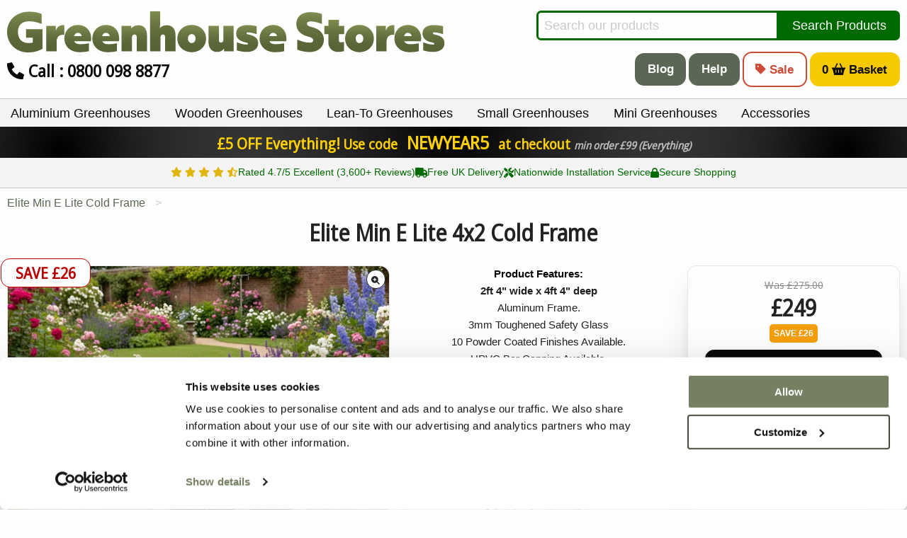

--- FILE ---
content_type: text/html; charset=UTF-8
request_url: https://www.greenhousestores.co.uk/Elite-Min-E-Lite-4x2-Cold-Frame.htm
body_size: 27924
content:

<!doctype html>
<html class="no-js" lang="en" xmlns:og="http://ogp.me/ns#">

<head><script>(function(w,i,g){w[g]=w[g]||[];if(typeof w[g].push=='function')w[g].push(i)})
(window,'G-WR7MJ4Y6S6','google_tags_first_party');</script><script async src="/gtm/"></script>
			<script>
				window.dataLayer = window.dataLayer || [];
				function gtag(){dataLayer.push(arguments);}
				gtag('js', new Date());
				gtag('set', 'developer_id.dY2E1Nz', true);
				
			</script>
			
  <meta charset="UTF-8">
<meta name="viewport" content="width=device-width, initial-scale=1">
<meta name="theme-color" content="#757F61">
<meta name="p:domain_verify" content="ad36e25f1e0f516e09cc15b3b78b0600" />
<meta name="ahrefs-site-verification" content="848e3113addd8cf45fa146e466c94bc91ad306bbd7a465fc1c9f3962aca9965f">

<link rel="preconnect" href="https://fonts.googleapis.com">
<link rel="preconnect" href="https://fonts.gstatic.com" crossorigin>
<link rel="preconnect" href="https://www.googletagmanager.com" crossorigin>
<link rel="preconnect" href="https://widget.reviews.co.uk" crossorigin>
<link rel="preconnect" href="https://v2.clickguardian.app/" crossorigin>
<link rel="preconnect" href="https://consent.cookiebot.eu" crossorigin>


<script>
var _rollbarConfig = {
    accessToken: 'd4cb6c829d034e0190b033e09ce369ed',
    captureUncaught: true,
    captureUnhandledRejections: true,
    // Filter out uninformative cross-origin "Script error." messages from third-party scripts
    ignoredMessages: ['Script error.', 'Script error'],
    autoInstrument: {
        network: true,
        log: true,
        dom: true,
        navigation: true,
        connectivity: true,
        contentSecurityPolicy: true,
        errorOnContentSecurityPolicy: false
    },
    payload: {
        environment: 'live',
        // context: 'rollbar/test'
        client: {
          javascript: {
            code_version: 'v=v6_2_0',
            source_map_enabled: true,
            guess_uncaught_frames: true
          }
        }
    }
};
// Rollbar Snippet
!function(){"use strict";function r(r,o,n){if(o.hasOwnProperty&&o.hasOwnProperty("addEventListener")){for(var e=o.addEventListener;e._rollbarOldAdd&&e.belongsToShim;)e=e._rollbarOldAdd;var t=function(o,n,t){e.call(this,o,r.wrap(n),t)};t._rollbarOldAdd=e,t.belongsToShim=n,o.addEventListener=t;for(var a=o.removeEventListener;a._rollbarOldRemove&&a.belongsToShim;)a=a._rollbarOldRemove;var l=function(r,o,n){a.call(this,r,o&&o._rollbar_wrapped||o,n)};l._rollbarOldRemove=a,l.belongsToShim=n,o.removeEventListener=l}}function o(r,n){this.impl=r(n,this),this.options=n,function(r){for(var o=function(r){return function(){var o=Array.prototype.slice.call(arguments,0);if(this.impl[r])return this.impl[r].apply(this.impl,o)}},n="log,debug,info,warn,warning,error,critical,global,configure,handleUncaughtException,handleAnonymousErrors,handleUnhandledRejection,_createItem,wrap,loadFull,shimId,captureEvent,captureDomContentLoaded,captureLoad".split(","),e=0;e<n.length;e++)r[n[e]]=o(n[e])}(o.prototype)}o.prototype._swapAndProcessMessages=function(r,o){var n,e,t;for(this.impl=r(this.options);n=o.shift();)e=n.method,t=n.args,this[e]&&"function"==typeof this[e]&&("captureDomContentLoaded"===e||"captureLoad"===e?this[e].apply(this,[t[0],n.ts]):this[e].apply(this,t));return this};var n=o;function e(r){return e="function"==typeof Symbol&&"symbol"==typeof Symbol.iterator?function(r){return typeof r}:function(r){return r&&"function"==typeof Symbol&&r.constructor===Symbol&&r!==Symbol.prototype?"symbol":typeof r},e(r)}function t(r){return function(){try{return r.apply(this,arguments)}catch(r){try{console.error("[Rollbar]: Internal error",r)}catch(r){}}}}var a=0;function l(r,o){this.options=r,this._rollbarOldOnError=null;var n=a++;this.shimId=function(){return n},"undefined"!=typeof window&&window._rollbarShims&&(window._rollbarShims[n]={handler:o,messages:[]})}var i=function(r,o){return new l(r,o)},s=function(r){return new n(i,r)};function d(r){return t((function(){var o=Array.prototype.slice.call(arguments,0),n={shim:this,method:r,args:o,ts:new Date};window._rollbarShims[this.shimId()].messages.push(n)}))}l.prototype.loadFull=function(r,o,n,e,a){var l=!1,i=o.createElement("script"),s=o.getElementsByTagName("script")[0],d=s.parentNode;i.crossOrigin="",i.src=e.rollbarJsUrl,n||(i.async=!0),i.onload=i.onreadystatechange=t((function(){if(!(l||this.readyState&&"loaded"!==this.readyState&&"complete"!==this.readyState)){i.onload=i.onreadystatechange=null;try{d.removeChild(i)}catch(r){}l=!0,function(){var o;if(void 0===r._rollbarDidLoad){o=new Error("rollbar.js did not load");for(var n,e,t,l,i=0;n=r._rollbarShims[i++];)for(n=n.messages||[];e=n.shift();)for(t=e.args||[],i=0;i<t.length;++i)if("function"==typeof(l=t[i])){l(o);break}}"function"==typeof a&&a(o)}()}})),d.insertBefore(i,s)},l.prototype.wrap=function(r,o,n){try{var e;if(e="function"==typeof o?o:function(){return o||{}},"function"!=typeof r)return r;if(r._isWrap)return r;if(!r._rollbar_wrapped&&(r._rollbar_wrapped=function(){n&&"function"==typeof n&&n.apply(this,arguments);try{return r.apply(this,arguments)}catch(n){var o=n;throw o&&("string"==typeof o&&(o=new String(o)),o._rollbarContext=e()||{},o._rollbarContext._wrappedSource=r.toString(),window._rollbarWrappedError=o),o}},r._rollbar_wrapped._isWrap=!0,r.hasOwnProperty))for(var t in r)r.hasOwnProperty(t)&&(r._rollbar_wrapped[t]=r[t]);return r._rollbar_wrapped}catch(o){return r}};for(var c="log,debug,info,warn,warning,error,critical,global,configure,handleUncaughtException,handleAnonymousErrors,handleUnhandledRejection,captureEvent,captureDomContentLoaded,captureLoad".split(","),p=0;p<c.length;++p)l.prototype[c[p]]=d(c[p]);var u="https://cdn.rollbar.com/rollbarjs/refs/tags/v3.0.0-beta.5/rollbar.min.js";if(_rollbarConfig=_rollbarConfig||{},!_rollbarConfig.rollbarJsUrl){var f="replay"in _rollbarConfig;_rollbarConfig.rollbarJsUrl=f?u.replace("rollbar.min.js","rollbar.replay.min.js"):u}_rollbarConfig.async=void 0===_rollbarConfig.async||_rollbarConfig.async;var b,h=function(o,n){if(o){var a=n.globalAlias||"Rollbar";if("object"===e(o[a]))return o[a];o._rollbarShims={},o._rollbarWrappedError=null;var l=new s(n);return t((function(){n.captureUncaught&&(l._rollbarOldOnError=o.onerror,function(r,o){if(r){var n;if("function"==typeof o._rollbarOldOnError)n=o._rollbarOldOnError;else if(r.onerror){for(n=r.onerror;n._rollbarOldOnError;)n=n._rollbarOldOnError;o._rollbarOldOnError=n}o.handleAnonymousErrors();var e=function(){var e=Array.prototype.slice.call(arguments,0);!function(r,o,n,e){r._rollbarWrappedError&&(e[4]||(e[4]=r._rollbarWrappedError),e[5]||(e[5]=r._rollbarWrappedError._rollbarContext),r._rollbarWrappedError=null);var t=o.handleUncaughtException.apply(o,e);n&&n.apply(r,e),"anonymous"===t&&(o.anonymousErrorsPending+=1)}(r,o,n,e)};e._rollbarOldOnError=n,r.onerror=e}}(o,l),n.wrapGlobalEventHandlers&&function(o,n,e){if(o){var t,a,l="EventTarget,Window,Node,ApplicationCache,AudioTrackList,ChannelMergerNode,CryptoOperation,EventSource,FileReader,HTMLUnknownElement,IDBDatabase,IDBRequest,IDBTransaction,KeyOperation,MediaController,MessagePort,ModalWindow,Notification,SVGElementInstance,Screen,TextTrack,TextTrackCue,TextTrackList,WebSocket,WebSocketWorker,Worker,XMLHttpRequest,XMLHttpRequestEventTarget,XMLHttpRequestUpload".split(",");for(t=0;t<l.length;++t)o[a=l[t]]&&o[a].prototype&&r(n,o[a].prototype,e)}}(o,l,!0)),n.captureUnhandledRejections&&function(r,o){if(r){"function"==typeof r._rollbarURH&&r._rollbarURH.belongsToShim&&r.removeEventListener("unhandledrejection",r._rollbarURH);var n=function(r){var n,e,t;try{n=r.reason}catch(r){n=void 0}try{e=r.promise}catch(r){e="[unhandledrejection] error getting `promise` from event"}try{t=r.detail,!n&&t&&(n=t.reason,e=t.promise)}catch(r){}n||(n="[unhandledrejection] error getting `reason` from event"),o&&o.handleUnhandledRejection&&o.handleUnhandledRejection(n,e)};n.belongsToShim=!0,r._rollbarURH=n,r.addEventListener("unhandledrejection",n)}}(o,l);var t=n.autoInstrument;return!1!==n.enabled&&(void 0===t||!0===t||function(r){return!("object"!==e(r)||void 0!==r.page&&!r.page)}(t))&&o.addEventListener&&(o.addEventListener("load",l.captureLoad.bind(l)),o.addEventListener("DOMContentLoaded",l.captureDomContentLoaded.bind(l))),o[a]=l,l}))()}}(window,_rollbarConfig),y=(b=_rollbarConfig,function(r){if(!r&&!window._rollbarInitialized){for(var o,n,e=(b=b||{}).globalAlias||"Rollbar",t=window.rollbar,a=function(r){return new t(r)},l=0;o=window._rollbarShims[l++];)n||(n=o.handler),o.handler._swapAndProcessMessages(a,o.messages);window[e]=n,window._rollbarInitialized=!0}});window.rollbar=s,h.loadFull(window,document,!_rollbarConfig.async,_rollbarConfig,y)}();

// End Rollbar Snippet
</script>

<!-- <link rel="preload" href="https://www.greenhousestores.co.uk/ui/backgrounds/springtime-wide.svg" as="image" type="image/svg+xml"> -->
<!-- <link rel="preload" href="https://consent.cookiebot.eu/uc.js?cbid=23ae3a2e-1abd-433a-9d74-0c756413c68c&implementation=gtm&consentmode-dataredaction=dynamic" as="script"> -->
<link href="https://fonts.googleapis.com/css2?family=Open+Sans:wdth@90&display=swap" rel="stylesheet">

<link rel="stylesheet" charset="utf-8" href="https://www.greenhousestores.co.uk/dist/css/app.css?v=v6_2_0" />
<link rel="stylesheet" rel="preload" href="https://www.greenhousestores.co.uk/dist/css/noncrit.css?v=v6_2_0" as="style" onload="this.onload=null;this.rel='stylesheet'">
<link rel="stylesheet" rel="preload" href="https://www.greenhousestores.co.uk/dist/css/header-colours.css?v=v6_2_0" as="style" onload="this.onload=null;this.rel='stylesheet'">
<noscript>
  <link rel="stylesheet" href="https://www.greenhousestores.co.uk/dist/css/noncrit.css?v=v6_2_0">
  <link rel="stylesheet" href="https://www.greenhousestores.co.uk/dist/css/header-colours.css?v=v6_2_0">
</noscript>  <script data-cookieconsent="ignore">
  window.dataLayer = window.dataLayer || [];
</script>
  <!-- Google Tag Manager -->
  <script data-cookieconsent="ignore">
    (function(w, d, s, l, i) {
      w[l] = w[l] || [];
      w[l].push({
        'gtm.start': new Date().getTime(),
        event: 'gtm.js'
      });
      var f = d.getElementsByTagName(s)[0],
        j = d.createElement(s),
        dl = l != 'dataLayer' ? '&l=' + l : '';
      j.async = true;
      j.src =
        'https://www.googletagmanager.com/gtm.js?id=' + i + dl;
      f.parentNode.insertBefore(j, f);
    })(window, document, 'script', 'dataLayer', 'GTM-N2QG3C');
  </script>
  <!-- End Google Tag Manager -->
  <script>
    if (window.dataLayer) {
      dataLayer.push({
        ecommerce: null
      }); // Clear the previous ecommerce object.
      dataLayer.push({
        event: "view_item",
        ecommerce: {
          value: 249.00,
          item_id: "174573-1",
          item_brand: "Elite Greenhouses",
          pagetype: 'product',
          ecomm_pagetype: 'product',
          items: [{
            item_name: "Elite Min E Lite 4x2 Cold Frame", // Name or ID is required.
            item_id: "174573-1",
            price: 249.00,
            item_brand: "Elite Greenhouses",
            item_category: "Elite Min E Lite Cold Frame",
            item_category2: "",
            item_category3: "",
            item_category4: "",
            index: 1, // If associated with a list selection.
            quantity: 1,
            google_business_vertical: 'retail'
          }]
        }
      });
      // if (window.console) console.log('view_item');
    } else {
      if (window.console) console.log('dataLayer not defined');
      // TrackJS.track('dataLayer not defined');
    }
  </script>
  <link rel="stylesheet" rel="preload" href="https://www.greenhousestores.co.uk/dist/css/details-redesign.css?v=v6_2_0" as="style" onload="this.onload=null;this.rel='stylesheet'">
  <noscript>
    <link rel="stylesheet" href="https://www.greenhousestores.co.uk/dist/css/details-redesign.css?v=v6_2_0">
  </noscript>
    <title>Elite Min E Lite 4x2 Cold Frame | Winter SALE</title>
  <meta name="description" content="Shop the Elite Min E Lite 4x2 Cold Frame mini greenhouse with aluminum construction, 2 roof vents, and 10-year warranty at Greenhouse Stores. Buy now!">
  <meta id="metaRobots" name="robots" content="index,follow" />
  <link rel="canonical" href="https://www.greenhousestores.co.uk/Elite-Min-E-Lite-4x2-Cold-Frame.htm">
  <meta property="og:title" content="Elite Min E Lite 4x2 Cold Frame | Winter SALE" />
  <meta property="og:url" content="https://www.greenhousestores.co.uk/Elite-Min-E-Lite-4x2-Cold-Frame.htm" />
  <meta property="og:image" content="https://www.greenhousestores.co.uk/cdn-cgi/imagedelivery/35BPkBu_iJ1HxzvGkdms_A/elite-min-e-lite-4x2-cold-frame.jpg/w=913,h=545,q=80,format=auto,fit=cover" />
  <meta property="og:type" content="product" />
  <meta property="og:site_name" content="Greenhouse Stores" />
  <meta property="og:description" content="Shop the Elite Min E Lite 4x2 Cold Frame mini greenhouse with aluminum construction, 2 roof vents, and 10-year warranty at Greenhouse Stores. Buy now!" />
  <meta property="og:price:amount" content="249.00" />
  <meta property="og:price:standard_amount" content="" />
  <meta property="og:price:currency" content="GBP" />
  <meta property="og:availability" content="instock" />

  <meta name="twitter:card" content="summary_large_image" />
  <meta name="twitter:site" content="Greenhouse Stores" />
  <meta name="twitter:creator" content="@GreenhousesUK" />
  <meta name="twitter:domain" content="https://www.greenhousestores.co.uk" />
  <meta name="twitter:title" content="Greenhouses for Sale UK | Greenhouse Storespdate" />
  <meta name="twitter:image" content="https://www.greenhousestores.co.uk/cdn-cgi/imagedelivery/35BPkBu_iJ1HxzvGkdms_A/elite-min-e-lite-4x2-cold-frame.jpg/w=913,h=545,q=80,format=auto,fit=cover" />
  <meta name="twitter:description" content="Shop the Elite Min E Lite 4x2 Cold Frame mini greenhouse with aluminum construction, 2 roof vents, and 10-year warranty at Greenhouse Stores. Buy now!" />

    <script>
    if (window != top) // if your website window is not top
      top.location.href = location.href
  </script>

  <script data-cfasync="false" nonce="d2e0030d-c208-4c3c-8e4c-e63d7393f13c">try{(function(w,d){!function(j,k,l,m){if(j.zaraz)console.error("zaraz is loaded twice");else{j[l]=j[l]||{};j[l].executed=[];j.zaraz={deferred:[],listeners:[]};j.zaraz._v="5874";j.zaraz._n="d2e0030d-c208-4c3c-8e4c-e63d7393f13c";j.zaraz.q=[];j.zaraz._f=function(n){return async function(){var o=Array.prototype.slice.call(arguments);j.zaraz.q.push({m:n,a:o})}};for(const p of["track","set","debug"])j.zaraz[p]=j.zaraz._f(p);j.zaraz.init=()=>{var q=k.getElementsByTagName(m)[0],r=k.createElement(m),s=k.getElementsByTagName("title")[0];s&&(j[l].t=k.getElementsByTagName("title")[0].text);j[l].x=Math.random();j[l].w=j.screen.width;j[l].h=j.screen.height;j[l].j=j.innerHeight;j[l].e=j.innerWidth;j[l].l=j.location.href;j[l].r=k.referrer;j[l].k=j.screen.colorDepth;j[l].n=k.characterSet;j[l].o=(new Date).getTimezoneOffset();j[l].q=[];for(;j.zaraz.q.length;){const w=j.zaraz.q.shift();j[l].q.push(w)}r.defer=!0;for(const x of[localStorage,sessionStorage])Object.keys(x||{}).filter(z=>z.startsWith("_zaraz_")).forEach(y=>{try{j[l]["z_"+y.slice(7)]=JSON.parse(x.getItem(y))}catch{j[l]["z_"+y.slice(7)]=x.getItem(y)}});r.referrerPolicy="origin";r.src="/cdn-cgi/zaraz/s.js?z="+btoa(encodeURIComponent(JSON.stringify(j[l])));q.parentNode.insertBefore(r,q)};["complete","interactive"].includes(k.readyState)?zaraz.init():j.addEventListener("DOMContentLoaded",zaraz.init)}}(w,d,"zarazData","script");window.zaraz._p=async d$=>new Promise(ea=>{if(d$){d$.e&&d$.e.forEach(eb=>{try{const ec=d.querySelector("script[nonce]"),ed=ec?.nonce||ec?.getAttribute("nonce"),ee=d.createElement("script");ed&&(ee.nonce=ed);ee.innerHTML=eb;ee.onload=()=>{d.head.removeChild(ee)};d.head.appendChild(ee)}catch(ef){console.error(`Error executing script: ${eb}\n`,ef)}});Promise.allSettled((d$.f||[]).map(eg=>fetch(eg[0],eg[1])))}ea()});zaraz._p({"e":["(function(w,d){})(window,document)"]});})(window,document)}catch(e){throw fetch("/cdn-cgi/zaraz/t"),e;};</script></head>

<body>
  <input type='hidden' id='parentGroup' value="3423">
          <!-- Google Tag Manager (noscript) -->
    <noscript><iframe src="https://www.googletagmanager.com/ns.html?id=GTM-N2QG3C"
        height="0" width="0" style="display:none;visibility:hidden"></iframe></noscript>
    <!-- End Google Tag Manager (noscript) -->
        <noscript>
      <img src="https://v2.clickguardian.app/pixel?tkey=uT48truaLccRYNs"
        height="1" width="1" style="border:0;" alt="Click Guardian v2 Tracking Pixel" />
    </noscript>
  

<div class="off-canvas-wrapper">
  <div class="off-canvas position-left is-closed" id="offCanvas" data-off-canvas data-close-on-click="true" data-transition="overlap" data-transition-duration="200">
    <button id="offCanvas-close" class="close-button" aria-label="Close menu" type="button">
      <span aria-hidden="true">&times;</span>
    </button>
    <ul class="menu vertical small-nav">
      <li><a href="https://www.greenhousestores.co.uk/"><strong>Home</strong></a></li>
      <li><a href="https://www.greenhousestores.co.uk/Sale/" class="red_link" aria-label="Sale"><strong>SALE</strong></a></li>
      <!-- <li><a href="https://www.greenhousestores.co.uk/Greenhouses/"><strong>Greenhouses</strong></a></li> -->
      <li>
        <ul class="menu vertical nested">
          <li><a href="https://www.greenhousestores.co.uk/4x4-Greenhouses/">4x4 Greenhouses</a></li>
          <li><a href="https://www.greenhousestores.co.uk/6x4-Greenhouses/">6x4 Greenhouses</a></li>
          <li><a href="https://www.greenhousestores.co.uk/8x6-Greenhouses/">8x6 Greenhouses</a></li>
          <li><a href="https://www.greenhousestores.co.uk/6x10-Greenhouses/">6x10 Greenhouses</a></li>
          <li><a href="https://www.greenhousestores.co.uk/8x10-Greenhouses/">8x10 Greenhouses</a></li>
          <li><a href="https://www.greenhousestores.co.uk/Small-Greenhouses/">Small Greenhouses</a></li>
          <li><a href="https://www.greenhousestores.co.uk/Large-Greenhouses/">Large Greenhouses</a></li>
          <!-- <li><a href="https://www.greenhousestores.co.uk/Greenhouses-Under-£500/">Greenhouses Under £500</a></li> -->
        </ul>
      </li>
      <li>
        <ul class="menu vertical nested">
          <li><a href="https://www.greenhousestores.co.uk/Aluminium-Greenhouses/">Aluminium Greenhouses</a></li>
          <li><a href="https://www.greenhousestores.co.uk/Wooden-Greenhouses/">Wooden Greenhouses</a></li>
          <li><a href="https://www.greenhousestores.co.uk/Lean-To-Greenhouses/">Lean-to Greenhouses</a></li>
          <li><a href="https://www.greenhousestores.co.uk/Mini-Greenhouses/">Mini Greenhouses</a></li>
          <li><a href="https://www.greenhousestores.co.uk/Polycarbonate-Greenhouses/">Polycarbonate Greenhouses</a></li>
          <li><a href="https://www.greenhousestores.co.uk/Greenhouse-Accessories/">Greenhouse Accessories</a></li>
        </ul>
      </li>
      <li>
        <ul class="menu vertical nested">
          <li><a href="https://www.greenhousestores.co.uk/Vitavia-Greenhouses/">Vitavia Greenhouses</a></li>
          <li><a href="https://www.greenhousestores.co.uk/Elite-Greenhouses/">Elite Greenhouses</a></li>
          <li><a href="https://www.greenhousestores.co.uk/Swallow-Greenhouses/">Swallow Greenhouses</a></li>
          <li><a href="https://www.greenhousestores.co.uk/Palram-Canopia-Greenhouses/">Palram Canopia Greenhouses</a></li>
          <li><a href="https://www.greenhousestores.co.uk/Access-Mini-Greenhouses/">Access Mini Greenhouses</a></li>
          <li><a href="https://www.greenhousestores.co.uk/Janssens-Greenhouses/">Janssens Greenhouses</a></li>
        </ul>
      </li>

      <li><a href="https://www.greenhousestores.co.uk/Sheds/"><strong>Sheds</strong></a></li>
      <li>
        <ul class="menu vertical nested">
          <li><a href="https://www.greenhousestores.co.uk/Wooden-Sheds/">Wooden Sheds</a></li>
          <li><a href="https://www.greenhousestores.co.uk/Plastic-Sheds/">Plastic Sheds</a></li>
          <li><a href="https://www.greenhousestores.co.uk/Metal-Sheds/">Metal Sheds</a></li>
        </ul>
      </li>
      <li><a href="https://www.greenhousestores.co.uk/Garden-Rooms/"><strong>Garden Rooms</strong></a></li>
      <li><a href="https://www.greenhousestores.co.uk/Summerhouses/"><strong>Summerhouses</strong></a></li>
      <li><a href="https://www.greenhousestores.co.uk/Garden-Storage/"><strong>Garden Storage</strong></a></li>
      <li>
        <ul class="menu vertical nested">
          <li><a href="https://www.greenhousestores.co.uk/Log-Stores/">Log Stores</a></li>
          <li><a href="https://www.greenhousestores.co.uk/Bike-Storage/">Bike Storage</a></li>
          <li><a href="https://www.greenhousestores.co.uk/Wheelie-Bin-Storage/">Bin Stores</a></li>
          <li><a href="https://www.greenhousestores.co.uk/Garden-Storage-Boxes/">Storage Boxes</a></li>
        </ul>
      </li>
      <li><a href="https://www.greenhousestores.co.uk/Garden-Furniture/"><strong>Garden Furniture</strong></a></li>
      <li><a href="https://www.greenhousestores.co.uk/Garden-Structures/"><strong>Garden Structures</strong></a></li>
      <li><a href="https://www.greenhousestores.co.uk/Landscaping/"><strong>Landscaping</strong></a></li>
    </ul>
    <ul class="menu vertical fix-font">
      <li><a href="https://www.greenhousestores.co.uk/blog/" aria-label="Greenhouse Stores Blog">Greenhouse Stores Blog</a></li>
      <li><a href="https://www.greenhousestores.co.uk/help-and-advice.html" aria-label="Greenhouse Stores Help & Advice">Greenhouse Stores Help & Advice</a></li>
    </ul>
    <div style="min-height: 200px;"></div>
  </div>
  <div class="off-canvas-content" data-off-canvas-content>
        <header>
      <div class="grid-container">
                <div class="grid-x grid-margin-x" itemscope itemtype="http://schema.org/Organization">
          <div class="smallport-12 mediumport-6 large-6 padding-x-small cell">
            <a itemprop="url" href="https://www.greenhousestores.co.uk">
              <div class="ratio-box-white logo" style="padding-bottom:9.666666666666667%">
                                  <img src="https://www.greenhousestores.co.uk/ui/greenhouse-stores-logo-simple-shadow-opt.svg" alt="Greenhouse Stores" width="600" height="58" />
                              </div>
            </a>
                          <h4 class="call show-for-mediumport" x-ms-format-detection="none"><i class="fa-sharp fa-solid  fa-phone"></i> Call : 0800 098 8877</h4>
              <!-- <h4 class="call hide-for-medium" x-ms-format-detection="none"><i class="fa-sharp fa-solid fa-phone"></i> 0800 098 8877</h4> -->
                      </div>
                      <div class="smallport-12 mediumport-auto large-offset-1 cell text-right headButtons">
              <div class="input-group">
                <input class="input-group-field searchBox" id="searchBox" type="text" placeholder="Search our products" value="" aria-label="Search for products" data-clarity-unmask="true">
                <div class="input-group-button">
                  <button class="button searchButton" aria-label="Search">Search Products</button>
                </div>
              </div>
              <a href="https://www.greenhousestores.co.uk/blog/" class="button large show-for-mediumport font-bold" aria-label="Greenhouse Stores Blog">Blog</a>
              <a href="https://www.greenhousestores.co.uk/help-and-advice.html" class="button large show-for-mediumport font-bold" aria-label="Greenhouse Stores Help & Advice">Help</a>
              <button class="hollow button large alert show-for-mediumport font-bold" onclick="location.href='https://www.greenhousestores.co.uk/Sale/'" aria-label="Sale"><i class="fa-sharp fa-solid fa-tag"></i> Sale</button>
              <button id="largeBButton" class="button large basketButton buyStyleSmall show-for-mediumport" aria-label="Shopping Basket"><span class="numItems">0</span> <i class="fa-sharp fa-solid  fa-shopping-basket"></i> Basket </button>
            </div>
                  </div>
                  <div class="grid-x grid-margin-x hide-for-mediumport">
            <div class="smallport-6 cell collapse">
              <a class="button expanded" href="tel:0800%20098%208877"><i class="fa-sharp fa-solid  fa-phone"></i> Deals 0800 098 8877</a>
            </div>
            <div class="smallport-6 cell collapse">
              <button id="smallBButton" class="basketButton expanded buyStyleSmall button" aria-label="Shopping Cart"><i class="fa-sharp fa-solid  fa-shopping-cart"></i> <span class="numItems">0</span> in your basket</button>
            </div>
          </div>
              </div>
              <div class="fullWidth menu-bar">
          <div class="grid-container">
            <div class="grid-x grid-margin-x">
              <div class="title-bar hide-for-medium">
                <div class="title-bar-left">
                  <button class="menu-icon" type="button" data-open="offCanvas" aria-label="Open menu">
                  </button>
                  <span class="title-bar-title" data-open="offCanvas">Menu</span>
                </div>
              </div>
              <div class="top-bar" id="main-menu">
                <ul class="dropdown menu show-for-medium" data-dropdown-menu>
                                    <li class="mega-menu">
                    <a data-toggle="mega-ali" class="" href="https://www.greenhousestores.co.uk/Aluminium-Greenhouses/">Aluminium Greenhouses</span></a>
                                          <div class="dropdown-pane" id="mega-ali" data-dropdown data-index="0" data-fixed="false" data-options="closeOnClick:true; hover: true; hoverPane: true; vOffset:0; data-hover-delay: 0;">
                      </div>
                                      </li>
                  <li class="mega-menu">
                    <a data-toggle="mega-wood" class="" href="https://www.greenhousestores.co.uk/Wooden-Greenhouses/">Wooden Greenhouses</span></a>
                                          <div class="dropdown-pane" id="mega-wood" data-dropdown data-index="0" data-fixed="false" data-options="closeOnClick:true; hover: true; hoverPane: true; vOffset:0; data-hover-delay: 0;">
                      </div>
                                      </li>
                  <li class="mega-menu">
                    <a data-toggle="mega-lean" class="" href="https://www.greenhousestores.co.uk/Lean-To-Greenhouses/">Lean-To Greenhouses</span></a>
                                          <div class="dropdown-pane" id="mega-lean" data-dropdown data-index="0" data-fixed="false" data-options="closeOnClick:true; hover: true; hoverPane: true; vOffset:0; data-hover-delay: 0;">
                      </div>
                                      </li>
                  <li class="mega-menu">
                    <a data-toggle="mega-small" class="" href="https://www.greenhousestores.co.uk/Small-Greenhouses/">Small Greenhouses</span></a>
                                          <div class="dropdown-pane" id="mega-small" data-dropdown data-index="0" data-fixed="false" data-options="closeOnClick:true; hover: true; hoverPane: true; vOffset:0; data-hover-delay: 0;">
                      </div>
                                      </li>
                  <li class="mega-menu">
                    <a data-toggle="mega-mini" class="" href="https://www.greenhousestores.co.uk/Mini-Greenhouses/">Mini Greenhouses</span></a>
                                          <div class="dropdown-pane" id="mega-mini" data-dropdown data-index="0" data-fixed="false" data-options="closeOnClick:true; hover: true; hoverPane: true; vOffset:0; data-hover-delay: 0;">
                      </div>
                                      </li>
                  <li class="mega-menu">
                    <a data-toggle="mega-acc" class="" href="https://www.greenhousestores.co.uk/Greenhouse-Accessories/">Accessories</a>
                                          <div class="dropdown-pane" id="mega-acc" data-dropdown data-index="0" data-fixed="false" data-options="closeOnClick:true; hover: true; hoverPane: true; vOffset:0; data-hover-delay: 0;">
                      </div>
                                      </li>
                  <!-- <li class="mega-menu">
                    <a data-toggle="mega-sale" class=" red_link" href="https://www.greenhousestores.co.uk/Sale/">SALE</a>
                                          <div class="dropdown-pane" id="mega-sale" data-dropdown data-index="0" data-fixed="false" data-options="closeOnClick:true; hover: true; hoverPane: true; vOffset:0; data-hover-delay: 0;">
                      </div>
                                      </li> -->
                </ul>
              </div>
            </div>
          </div>
        </div>
        <a href="https://www.greenhousestores.co.uk/Greenhouse-Stores-Voucher-Codes.html"><div class="voucher fullWidth text-center show blackfriday" item-voucher-price="249.00"><h4>£5 OFF Everything!</h4> <h5>Use code <strong>NEWYEAR5</strong> at checkout <small>min order &pound;99 <span class="show-for-medium">(Everything)</span></small></h5></div></a><a href="https://www.greenhousestores.co.uk/Customer-Testimonials.html"><div class="reviews-io-rating-bar-widget min-h-5" widget-id="TzkCwDhAtyLo6QIZ" data-store-name="greenhouse-stores" lang="en" style="min-height:43px;"><div class="trust-bar">
    <div class="container trust-flex">
        <div class="trust-item">
          <div class="stars">
            <i class="fas fa-star stars"></i>
            <i class="fas fa-star stars"></i>
            <i class="fas fa-star stars"></i>
            <i class="fas fa-star stars"></i>
            <i class="fas fa-star-half-stroke stars"></i>
          </div>
          Rated 4.7/5 Excellent (3,600+ Reviews)
        </div>
        <div class="trust-item">
            <i class="fas fa-truck"></i>
            Free UK Delivery
        </div>
        <div class="trust-item show-for-small">
            <i class="fas fa-tools"></i>
            Nationwide Installation Service
        </div>
        <div class="trust-item">
            <i class="fas fa-lock"></i>
            Secure Shopping
        </div>
    </div>
</div></div></a><!-- 249.00, Elite Min E Lite 4x2 Cold Frame, menu, Elite Greenhouses -->          </header>
  <div class="grid-container">
    <!-- start of _details_flow_content.php -->
<div class="grid-x grid-margin-x">
  <div class="cell auto">
    <ul class="breadcrumbs" itemscope itemtype="https://schema.org/BreadcrumbList"><li itemprop="itemListElement" itemscope itemtype="https://schema.org/ListItem"><a href="../Elite-Min-E-Lite-Cold-Frame/" itemtype="https://schema.org/Thing" itemprop="item" class="shadow"><span itemprop="name">Elite Min E Lite Cold Frame</span></a><meta itemprop="position" content="3"></li><li itemprop="itemListElement" itemscope itemtype="https://schema.org/ListItem" class="hide"><span itemprop="name">Elite Min E Lite 4x2 Cold Frame</span><meta itemprop="position" content="4"></li></ul>  </div>
</div>
<div id="top-page-container" class="grid-x grid-margin-x">
    <div class="cell smallport-12">
    <h1 class='details-header' itemprop='name'>Elite Min E Lite <strong>4x2</strong> Cold Frame</h1>  </div>
  <div class="grid-x grid-margin-x cell smallport-12 mediumport-7 medium-8 large-9">
    <div id="main-col" style="width: 100%;">
      <div class="grid-x grid-margin-x">
          <div class="cell smallport-12 medium-7">
            
			<a data-fancybox='group' href='https://www.greenhousestores.co.uk/cdn-cgi/imagedelivery/35BPkBu_iJ1HxzvGkdms_A/elite-min-e-lite-4x2-cold-frame.jpg/w=1500,h=1242.5,q=90,format=auto,fit=scale-down' class='swipebox margin-bottom' data-caption='Elite Min E Lite 4x2 Cold Frame'>
				<div class='ratio-box' style='padding-bottom:82.833333333333%'>
					
    <img id='mainImage' itemprop='image'
      src='https://www.greenhousestores.co.uk/cdn-cgi/imagedelivery/35BPkBu_iJ1HxzvGkdms_A/elite-min-e-lite-4x2-cold-frame.jpg/w=200,h=166,q=90,format=auto,fit=cover'
      alt='Elite Min E Lite 4x2 Cold Frame'
      width='600'
      height='497'
      loading='eager'
      decoding='sync'
      srcset='https://www.greenhousestores.co.uk/cdn-cgi/imagedelivery/35BPkBu_iJ1HxzvGkdms_A/elite-min-e-lite-4x2-cold-frame.jpg/w=200,h=166,q=90,format=auto,fit=cover 200w,
      https://www.greenhousestores.co.uk/cdn-cgi/imagedelivery/35BPkBu_iJ1HxzvGkdms_A/elite-min-e-lite-4x2-cold-frame.jpg/w=300,h=249,q=90,format=auto,fit=cover 300w,
      https://www.greenhousestores.co.uk/cdn-cgi/imagedelivery/35BPkBu_iJ1HxzvGkdms_A/elite-min-e-lite-4x2-cold-frame.jpg/w=600,h=497,q=90,format=auto,fit=cover 600w'
      sizes='(min-width: 66em) 50vw,
      (min-width: 44em) 100vw,
      100vw'
    >
				</div>
				<div class='detailsMag'>
					<i class='fa-sharp fa-solid  fa-magnifying-glass-plus'></i>
				</div>
				<span class="water">FREE Delivery within 5 weeks &#9951;</span><div class="top_deal_left large">SAVE &pound;26</div>
			</a>
			<a data-fancybox='group' href='https://www.greenhousestores.co.uk/cdn-cgi/imagedelivery/35BPkBu_iJ1HxzvGkdms_A/elite-min-e-lite-4x2-cold-frame.jpg/w=1500,h=1242.5,q=90,format=auto,fit=scale-down' class='imgText' data-caption='Elite Min E Lite 4x2 Cold Frame' style='cursor: pointer;'>
				<i class='fa-sharp fa-solid  fa-magnifying-glass-plus'></i> Click to enlarge 
				<span style='font-size:0.8em;'> - For illustration purposes.</span>
			</a> 
			<div class='gallery'>
				<div class='gallery-item'>
		<a data-fancybox='group' href='https://www.greenhousestores.co.uk/cdn-cgi/imagedelivery/35BPkBu_iJ1HxzvGkdms_A/elite-min-e-lite-4x2-black-cold-frame.jpg/w=1100,h=1100,q=85,format=auto,fit=scale-down' title='Elite Min E Lite 4x2 Cold Frame' data-caption='Elite Min E Lite 4x2 Cold Frame'>
				<div class='ratio-box' style='padding-bottom:100%'>
						<img src='https://www.greenhousestores.co.uk/cdn-cgi/imagedelivery/35BPkBu_iJ1HxzvGkdms_A/elite-min-e-lite-4x2-black-cold-frame.jpg/w=80,h=80,q=85,format=auto,fit=cover' alt='Elite Min E Lite 4x2 Cold Frame' alt='Elite Min E Lite 4x2 Cold Frame' data-caption='Elite Min E Lite 4x2 Cold Frame' width='80' height='80' loading='lazy'  />
				</div>
				
		</a>
</div><div class='gallery-item'>
		<a data-fancybox='group' href='https://www.greenhousestores.co.uk/cdn-cgi/imagedelivery/35BPkBu_iJ1HxzvGkdms_A/elite-min-e-lite-2x4-cold-frame.jpg/w=1100,h=1100,q=85,format=auto,fit=scale-down' title='Elite Min E Lite 4x2 Cold Frame' data-caption='Elite Min E Lite 4x2 Cold Frame'>
				<div class='ratio-box' style='padding-bottom:100%'>
						<img src='https://www.greenhousestores.co.uk/cdn-cgi/imagedelivery/35BPkBu_iJ1HxzvGkdms_A/elite-min-e-lite-2x4-cold-frame.jpg/w=80,h=80,q=85,format=auto,fit=cover' alt='Elite Min E Lite 4x2 Cold Frame' alt='Elite Min E Lite 4x2 Cold Frame' data-caption='Elite Min E Lite 4x2 Cold Frame' width='80' height='80' loading='lazy'  />
				</div>
				
		</a>
</div><div class='gallery-item'>
		<a data-fancybox='group' href='https://www.greenhousestores.co.uk/cdn-cgi/imagedelivery/35BPkBu_iJ1HxzvGkdms_A/elite-min-e-lite-2x4-growhouse.jpg/w=1100,h=1100,q=85,format=auto,fit=scale-down' title='Elite-Min-E-Lite-2x4-Growhouse' data-caption='Elite-Min-E-Lite-2x4-Growhouse'>
				<div class='ratio-box' style='padding-bottom:100%'>
						<img src='https://www.greenhousestores.co.uk/cdn-cgi/imagedelivery/35BPkBu_iJ1HxzvGkdms_A/elite-min-e-lite-2x4-growhouse.jpg/w=80,h=80,q=85,format=auto,fit=cover' alt='Elite-Min-E-Lite-2x4-Growhouse' alt='Elite-Min-E-Lite-2x4-Growhouse' data-caption='Elite-Min-E-Lite-2x4-Growhouse' width='80' height='80' loading='lazy'  />
				</div>
				
		</a>
</div><div class='gallery-item'>
		<a data-fancybox='group' href='https://www.greenhousestores.co.uk/cdn-cgi/imagedelivery/35BPkBu_iJ1HxzvGkdms_A/elite-min-e-lite-2x4-cold-frame-guttering.jpg/w=1100,h=1100,q=85,format=auto,fit=scale-down' title='Elite Min E Lite 2x4 Cold frame Guttering' data-caption='Elite Min E Lite 2x4 Cold frame Guttering'>
				<div class='ratio-box' style='padding-bottom:100%'>
						<img src='https://www.greenhousestores.co.uk/cdn-cgi/imagedelivery/35BPkBu_iJ1HxzvGkdms_A/elite-min-e-lite-2x4-cold-frame-guttering.jpg/w=80,h=80,q=85,format=auto,fit=cover' alt='Elite Min E Lite 2x4 Cold frame Guttering' alt='Elite Min E Lite 2x4 Cold frame Guttering' data-caption='Elite Min E Lite 2x4 Cold frame Guttering' width='80' height='80' loading='lazy'  />
				</div>
				
		</a>
</div><div class='gallery-item'>
		<a data-fancybox='group' href='https://www.greenhousestores.co.uk/cdn-cgi/imagedelivery/35BPkBu_iJ1HxzvGkdms_A/elite-min-e-lite-2x4-mini-greenhouse.jpg/w=1100,h=1100,q=85,format=auto,fit=scale-down' title='Elite Min E Lite 2x4 Mini Greenhouse' data-caption='Elite Min E Lite 2x4 Mini Greenhouse'>
				<div class='ratio-box' style='padding-bottom:100%'>
						<img src='https://www.greenhousestores.co.uk/cdn-cgi/imagedelivery/35BPkBu_iJ1HxzvGkdms_A/elite-min-e-lite-2x4-mini-greenhouse.jpg/w=80,h=80,q=85,format=auto,fit=cover' alt='Elite Min E Lite 2x4 Mini Greenhouse' alt='Elite Min E Lite 2x4 Mini Greenhouse' data-caption='Elite Min E Lite 2x4 Mini Greenhouse' width='80' height='80' loading='lazy'  />
				</div>
				
		</a>
</div><div class='gallery-item'>
		<a data-fancybox='group' href='https://www.greenhousestores.co.uk/cdn-cgi/imagedelivery/35BPkBu_iJ1HxzvGkdms_A/elite-min-e-lite-2x4-small-greenhouse.png/w=1100,h=1100,q=85,format=auto,fit=scale-down' title='Elite Min E Lite 2x4 Small Greenhouse' data-caption='Elite Min E Lite 2x4 Small Greenhouse'>
				<div class='ratio-box' style='padding-bottom:100%'>
						<img src='https://www.greenhousestores.co.uk/cdn-cgi/imagedelivery/35BPkBu_iJ1HxzvGkdms_A/elite-min-e-lite-2x4-small-greenhouse.png/w=80,h=80,q=85,format=auto,fit=cover' alt='Elite Min E Lite 2x4 Small Greenhouse' alt='Elite Min E Lite 2x4 Small Greenhouse' data-caption='Elite Min E Lite 2x4 Small Greenhouse' width='80' height='80' loading='lazy'  />
				</div>
				
		</a>
</div><div class='gallery-item'>
		<a data-fancybox='group' href='https://www.greenhousestores.co.uk/cdn-cgi/imagedelivery/35BPkBu_iJ1HxzvGkdms_A/elite-min-e-lite-2x6-cold-frame-in-olive-powder-coating.jpg/w=1100,h=1100,q=85,format=auto,fit=scale-down' title='Elite Min E Lite 2x6 Cold frame in Olive Powder Coating' data-caption='Elite Min E Lite 2x6 Cold frame in Olive Powder Coating'>
				<div class='ratio-box' style='padding-bottom:100%'>
						<img src='https://www.greenhousestores.co.uk/cdn-cgi/imagedelivery/35BPkBu_iJ1HxzvGkdms_A/elite-min-e-lite-2x6-cold-frame-in-olive-powder-coating.jpg/w=80,h=80,q=85,format=auto,fit=cover' alt='Elite Min E Lite 2x6 Cold frame in Olive Powder Coating' alt='Elite Min E Lite 2x6 Cold frame in Olive Powder Coating' data-caption='Elite Min E Lite 2x6 Cold frame in Olive Powder Coating' width='80' height='80' loading='lazy'  />
				</div>
				
		</a>
</div><div class='gallery-item'>
		<a data-fancybox='group' href='https://www.greenhousestores.co.uk/cdn-cgi/imagedelivery/35BPkBu_iJ1HxzvGkdms_A/elite-min-e-lite-2x6-cold-frame-in-olive-powder-coating-guttering.jpg/w=1100,h=1100,q=85,format=auto,fit=scale-down' title='Elite Min E Lite 2x6 Cold frame in Olive Powder Coating Guttering' data-caption='Elite Min E Lite 2x6 Cold frame in Olive Powder Coating Guttering'>
				<div class='ratio-box' style='padding-bottom:100%'>
						<img src='https://www.greenhousestores.co.uk/cdn-cgi/imagedelivery/35BPkBu_iJ1HxzvGkdms_A/elite-min-e-lite-2x6-cold-frame-in-olive-powder-coating-guttering.jpg/w=80,h=80,q=85,format=auto,fit=cover' alt='Elite Min E Lite 2x6 Cold frame in Olive Powder Coating Guttering' alt='Elite Min E Lite 2x6 Cold frame in Olive Powder Coating Guttering' data-caption='Elite Min E Lite 2x6 Cold frame in Olive Powder Coating Guttering' width='80' height='80' loading='lazy'  />
				</div>
				
		</a>
</div><div class='gallery-item'>
		<a data-fancybox='group' href='https://www.greenhousestores.co.uk/cdn-cgi/imagedelivery/35BPkBu_iJ1HxzvGkdms_A/elite-min-e-lite-2x6-growhouse-in-olive-powder-coating.jpg/w=1100,h=1100,q=85,format=auto,fit=scale-down' title='Elite Min E Lite 2x6 Growhouse in Olive Powder Coating' data-caption='Elite Min E Lite 2x6 Growhouse in Olive Powder Coating'>
				<div class='ratio-box' style='padding-bottom:100%'>
						<img src='https://www.greenhousestores.co.uk/cdn-cgi/imagedelivery/35BPkBu_iJ1HxzvGkdms_A/elite-min-e-lite-2x6-growhouse-in-olive-powder-coating.jpg/w=80,h=80,q=85,format=auto,fit=cover' alt='Elite Min E Lite 2x6 Growhouse in Olive Powder Coating' alt='Elite Min E Lite 2x6 Growhouse in Olive Powder Coating' data-caption='Elite Min E Lite 2x6 Growhouse in Olive Powder Coating' width='80' height='80' loading='lazy'  />
				</div>
				
		</a>
</div><div class='gallery-item'>
		<a data-fancybox='group' href='https://www.greenhousestores.co.uk/cdn-cgi/imagedelivery/35BPkBu_iJ1HxzvGkdms_A/elite-min-e-lite-2x6-mini-greenhouse-in-olive-powder-coating.jpg/w=1100,h=1100,q=85,format=auto,fit=scale-down' title='Elite Min E Lite 2x6 Mini Greenhouse in Olive Powder Coating' data-caption='Elite Min E Lite 2x6 Mini Greenhouse in Olive Powder Coating'>
				<div class='ratio-box' style='padding-bottom:100%'>
						<img src='https://www.greenhousestores.co.uk/cdn-cgi/imagedelivery/35BPkBu_iJ1HxzvGkdms_A/elite-min-e-lite-2x6-mini-greenhouse-in-olive-powder-coating.jpg/w=80,h=80,q=85,format=auto,fit=cover' alt='Elite Min E Lite 2x6 Mini Greenhouse in Olive Powder Coating' alt='Elite Min E Lite 2x6 Mini Greenhouse in Olive Powder Coating' data-caption='Elite Min E Lite 2x6 Mini Greenhouse in Olive Powder Coating' width='80' height='80' loading='lazy'  />
				</div>
				
		</a>
</div><div class='gallery-item'>
		<a data-fancybox='group' href='https://www.greenhousestores.co.uk/cdn-cgi/imagedelivery/35BPkBu_iJ1HxzvGkdms_A/elite-min-e-lite-2x6-small-greenhouse-in-olive-powder-coating.jpg/w=1100,h=1100,q=85,format=auto,fit=scale-down' title='Elite Min E Lite 2x6 Small Greenhouse in Olive Powder Coating' data-caption='Elite Min E Lite 2x6 Small Greenhouse in Olive Powder Coating'>
				<div class='ratio-box' style='padding-bottom:100%'>
						<img src='https://www.greenhousestores.co.uk/cdn-cgi/imagedelivery/35BPkBu_iJ1HxzvGkdms_A/elite-min-e-lite-2x6-small-greenhouse-in-olive-powder-coating.jpg/w=80,h=80,q=85,format=auto,fit=cover' alt='Elite Min E Lite 2x6 Small Greenhouse in Olive Powder Coating' alt='Elite Min E Lite 2x6 Small Greenhouse in Olive Powder Coating' data-caption='Elite Min E Lite 2x6 Small Greenhouse in Olive Powder Coating' width='80' height='80' loading='lazy'  />
				</div>
				
		</a>
</div><div class='gallery-item'>
		<a data-fancybox='group' href='https://www.greenhousestores.co.uk/cdn-cgi/imagedelivery/35BPkBu_iJ1HxzvGkdms_A/elite-min-e-lite-2x6-cold-frame-in-olive-green.jpg/w=1100,h=1100,q=85,format=auto,fit=scale-down' title='Elite Min E Lite 2x6 Cold Frame in Olive Green' data-caption='Elite Min E Lite 2x6 Cold Frame in Olive Green'>
				<div class='ratio-box' style='padding-bottom:100%'>
						<img src='https://www.greenhousestores.co.uk/cdn-cgi/imagedelivery/35BPkBu_iJ1HxzvGkdms_A/elite-min-e-lite-2x6-cold-frame-in-olive-green.jpg/w=80,h=80,q=85,format=auto,fit=cover' alt='Elite Min E Lite 2x6 Cold Frame in Olive Green' alt='Elite Min E Lite 2x6 Cold Frame in Olive Green' data-caption='Elite Min E Lite 2x6 Cold Frame in Olive Green' width='80' height='80' loading='lazy'  />
				</div>
				
		</a>
</div>		<div class='gallery-item'>
				<a data-fancybox='group' href='#' title='Diagram' data-caption='Diagram' data-src="#diagram-content">
						<div class='ratio-box' style='padding-bottom:100%'>
								<img src="../../cdn-cgi/imagedelivery/35BPkBu_iJ1HxzvGkdms_A/diagrams-greenhouse-diagram-opt.svg/public" alt="Greenhouse Size Diagram" width="300" height="229">
						</div>
						
				</a>
		</div>
			</div><p><strong>Quick Code: P174573</strong></p>          </div>
          <div class="cell smallport-12 medium-5">
            <ul class="mainPointsShort"><li><strong>2ft 4" wide x 4ft 4" deep</strong></li><li>Aluminum Frame.</li><li>3mm Toughened Safety Glass</li><li>10 Powder Coated Finishes Available.</li><li>UPVC Bar Capping Available.</li><li>2 Roof Vents.</li><li>Includes Brackets for Fastening to the Floor.</li><li>20 Year Elite Warranty</li></ul><div class="card diaHolder"><div class="dimBox clearfix"><img src="../../cdn-cgi/imagedelivery/35BPkBu_iJ1HxzvGkdms_A/diagrams-greenhouse-diagram-opt.svg/public" alt="Greenhouse Size Diagram" width="300" height="229"><h3 class="header-title">Cold Frame Dimensions</h3><diacard><div class="table-striped diaDetails"><div><h3>    <strong>A:</strong> Width</h3><p>712mm (2&prime; 4&Prime;) </p></div><div><h3>    <strong>B:</strong> Depth</h3><p>1346mm (4&prime; 4&Prime;) </p></div><div><h3>    <strong>C:</strong> Ridge height</h3><p>700mm (2&prime; 3&Prime;) </p></div><div><h3>    <strong>D:</strong> Eaves height</h3><p>430mm (1&prime; 4&Prime;) </p></div><div><h3>    <strong>E</strong> &amp; <strong>F</strong>: Door Size</h3><p>NA</p></div><div><h3></h3><p></p></div></div></diacard></div></div>
          </div>
          <div id="dynOptions" class="cell">
            <h3 class="text-center margin-bottom">Customise your Greenhouse</h3>    <a id="options"></a>
    <div class="" id="optionsWrap">
        <div id="OLDdynOptions">
            <div class="callout">
  
</div>
        </div>
    </div>    <a id="options"></a>
    <div class="" id="optionsWrap">
        <!-- <h4 class="fix-font">Choose your options then click "Buy Now"</h4> -->
        
        
        <div id="OLDdynOptions">
            <!-- start genSubOptions --><!-- start options_flow_simple.php -->
	<div class="optionGroupWrap  smallport-12 large-8 cell" data-id="46470">
		<div class="options-card callout">
			<div class="grid-x grid-margin-x card-divider">
				<div class="auto cell option-info">
					<h4>Choose Your Glazing</h4>
					
					<!-- button data-toggle="46470-info-reveal"><i class="fa-sharp fa-solid fa-circle-info fa-xl"></i> </button -->
				</div>
							</div>
			<div class="card-section option-section">
							
				<div class="grid-x grid-margin-x medium-up-2 smallport-up-1 optionGroup radioGroup" data-isBase="">
					  <div class='cell optionPanel flex small 1 relative selected' data-trigger='' data-radioGroup='' data-name='4mm Toughened' data-id='91391' data-pc='pc_'>
    <div class='grid-x grid-margin-x flex-1'>
      <div class='cell flex flex-column'>
        <div class='card grid-x option-card option-card-height flex-1 ' style='min-height: 150px;'>
          
          <div class='smallport-4 medium-4 large-5 cell relative' style='background-image: url(https://www.greenhousestores.co.uk/cdn-cgi/imagedelivery/35BPkBu_iJ1HxzvGkdms_A/min-e-lite-elite-toughened-glass.jpg/w=200,h=200,q=80,format=auto,fit=cover); background-size: cover; background-position: center;'></div>
          <div class='auto cell card-section'>
            <div class='grid-x grid-margin-x'>
              <div class='auto cell card-section'>
                <input type='hidden' class='price' value='0' />
                <input type='hidden' class='rrpPrice' value='0' />
                <input type='hidden' class='qty' value='1' />
                <input type='hidden' class='bundle' value='0' />
                <input type='hidden' class='uniqueID' value='91391' />
                <input type='hidden' class='pc' value='' />
                <input type='hidden' class='opName' value='4mm Toughened' />
                <h5 class='opTitle'>4mm Toughened</h5>
              </div>
              <div class='shrink cell card-section'>
                <h5>+ &pound;0</h5>
                <!-- div class='optionMsg'></div -->
              </div>
              <div class="cell option-decription">
                <p class='text-center'>The best Combination of strength and safety</p>
              </div>
            </div>
          </div>
        </div>
        
      </div>
      
    </div>
  </div>						
					  <div class='cell optionPanel flex small  relative ' data-trigger='' data-radioGroup='' data-name='6mm Twin Wall Poly' data-id='91392' data-pc='pc_'>
    <div class='grid-x grid-margin-x flex-1'>
      <div class='cell flex flex-column'>
        <div class='card grid-x option-card option-card-height flex-1 ' style='min-height: 150px;'>
          
          <div class='smallport-4 medium-4 large-5 cell relative' style='background-image: url(https://www.greenhousestores.co.uk/cdn-cgi/imagedelivery/35BPkBu_iJ1HxzvGkdms_A/min-e-lite-elite-polycarbonate.jpg/w=200,h=200,q=80,format=auto,fit=cover); background-size: cover; background-position: center;'></div>
          <div class='auto cell card-section'>
            <div class='grid-x grid-margin-x'>
              <div class='auto cell card-section'>
                <input type='hidden' class='price' value='50.00' />
                <input type='hidden' class='rrpPrice' value='50.00' />
                <input type='hidden' class='qty' value='1' />
                <input type='hidden' class='bundle' value='0' />
                <input type='hidden' class='uniqueID' value='91392' />
                <input type='hidden' class='pc' value='' />
                <input type='hidden' class='opName' value='6mm Twin Wall Poly' />
                <h5 class='opTitle'>6mm Twin Wall Poly</h5>
              </div>
              <div class='shrink cell card-section'>
                <h5>+ &pound;50</h5>
                <!-- div class='optionMsg'></div -->
              </div>
              <div class="cell option-decription">
                <p class='text-center'>The best choice for safety and Insulation</p>
              </div>
            </div>
          </div>
        </div>
        
      </div>
      
    </div>
  </div>						
									</div>
					</div>
		</div>
		<div class="reveal" id="46470-info-reveal" data-reveal>
  <div class="grid-x grid-margin-x">
    <div class="cell">
      <h4>Choose Your Glazing information</h4>
    </div>
    <div class="cell"><p>	<div class="grid-x grid-margin-x">
		<div class="cell">
			<h5>4mm Toughened Glass - £0.00</h5>
		</div>
		<div class="shrink cell">
	<img src="https://www.greenhousestores.co.uk/cdn-cgi/imagedelivery/35BPkBu_iJ1HxzvGkdms_A/min-e-lite-elite-toughened-glass.jpg/w=200,h=200,q=80,format=auto,fit=cover" alt="4mm Toughened Glass" width="100" height="100" />
</div>
		<div class="cell auto">
			<p>The best Combination of strength and safety</p>
		</div>
		<div class="cell">
			<hr />
		</div>
	</div>	<div class="grid-x grid-margin-x">
		<div class="cell">
			<h5>6mm Twin Wall Polycarbonate - £50.00</h5>
		</div>
		<div class="shrink cell">
	<img src="https://www.greenhousestores.co.uk/cdn-cgi/imagedelivery/35BPkBu_iJ1HxzvGkdms_A/min-e-lite-elite-polycarbonate.jpg/w=200,h=200,q=80,format=auto,fit=cover" alt="6mm Twin Wall Polycarbonate" width="100" height="100" />
</div>
		<div class="cell auto">
			<p>The best choice for safety and Insulation</p>
		</div>
		<div class="cell">
			<hr />
		</div>
	</div></p></div>
  </div>
  <button class="close-button" data-close aria-label="Close reveal" type="button">
    <span aria-hidden="true">&times;</span>
  </button>
</div>	</div>
<!-- end options_flow_simple.php -->
<div class="subDynOptions smallport-12 cell"><!-- start options_flow_simple.php -->
	<div class="optionGroupWrap  smallport-12 large-12 cell" data-id="46466">
		<div class="options-card callout">
			<div class="grid-x grid-margin-x card-divider">
				<div class="auto cell option-info">
					<h4>Raised Bed Colour</h4>
					
					<!-- button data-toggle="46466-info-reveal"><i class="fa-sharp fa-solid fa-circle-info fa-xl"></i> </button -->
				</div>
							</div>
			<div class="card-section option-section">
				<p>Adding a custom powder coated finish to your new Elite Raised Bed will increase the delivery time up to 8 weeks.</p>			
				<div class="grid-x grid-margin-x medium-up-2 smallport-up-1 optionGroup radioGroup" data-isBase="">
					  <div class='cell optionPanel flex small 1 relative selected' data-trigger='silverOptions' data-radioGroup='' data-name='Plain  Finish' data-id='91369' data-pc='pc_'>
    <div class='grid-x grid-margin-x flex-1'>
      <div class='cell flex flex-column'>
        <div class='card grid-x option-card option-card-height flex-1 ' style='min-height: 150px;'>
          
          <div class='smallport-4 medium-4 large-5 cell relative' style='background-image: url(https://www.greenhousestores.co.uk/cdn-cgi/imagedelivery/35BPkBu_iJ1HxzvGkdms_A/elite-options-colours-aluminium-real.png/w=200,h=200,q=80,format=auto,fit=cover); background-size: cover; background-position: center;'></div>
          <div class='auto cell card-section'>
            <div class='grid-x grid-margin-x'>
              <div class='auto cell card-section'>
                <input type='hidden' class='price' value='0' />
                <input type='hidden' class='rrpPrice' value='0' />
                <input type='hidden' class='qty' value='1' />
                <input type='hidden' class='bundle' value='0' />
                <input type='hidden' class='uniqueID' value='91369' />
                <input type='hidden' class='pc' value='' />
                <input type='hidden' class='opName' value='Plain  Finish' />
                <h5 class='opTitle'>Plain  Finish</h5>
              </div>
              <div class='shrink cell card-section'>
                <h5>+ &pound;0</h5>
                <!-- div class='optionMsg'></div -->
              </div>
              <div class="cell option-decription">
                <p class='text-center'></p>
              </div>
            </div>
          </div>
        </div>
        
      </div>
      
    </div>
  </div>						
					  <div class='cell optionPanel flex small  relative ' data-trigger='greenOptions' data-radioGroup='' data-name='Green Powder Coating' data-id='91370' data-pc='pc_'>
    <div class='grid-x grid-margin-x flex-1'>
      <div class='cell flex flex-column'>
        <div class='card grid-x option-card option-card-height flex-1 ' style='min-height: 150px;'>
          
          <div class='smallport-4 medium-4 large-5 cell relative' style='background-image: url(https://www.greenhousestores.co.uk/cdn-cgi/imagedelivery/35BPkBu_iJ1HxzvGkdms_A/elite-options-colours-powder-green.jpg/w=200,h=200,q=80,format=auto,fit=cover); background-size: cover; background-position: center;'></div>
          <div class='auto cell card-section'>
            <div class='grid-x grid-margin-x'>
              <div class='auto cell card-section'>
                <input type='hidden' class='price' value='109.00' />
                <input type='hidden' class='rrpPrice' value='109.00' />
                <input type='hidden' class='qty' value='1' />
                <input type='hidden' class='bundle' value='0' />
                <input type='hidden' class='uniqueID' value='91370' />
                <input type='hidden' class='pc' value='' />
                <input type='hidden' class='opName' value='Green Powder Coating' />
                <h5 class='opTitle'>Green Powder Coating</h5>
              </div>
              <div class='shrink cell card-section'>
                <h5>+ &pound;109</h5>
                <!-- div class='optionMsg'></div -->
              </div>
              <div class="cell option-decription">
                <p class='text-center'></p>
              </div>
            </div>
          </div>
        </div>
        
      </div>
      
    </div>
  </div>						
					  <div class='cell optionPanel flex small  relative ' data-trigger='greenOptions' data-radioGroup='' data-name='Olive Powder Coating' data-id='91376' data-pc='pc_'>
    <div class='grid-x grid-margin-x flex-1'>
      <div class='cell flex flex-column'>
        <div class='card grid-x option-card option-card-height flex-1 ' style='min-height: 150px;'>
          
          <div class='smallport-4 medium-4 large-5 cell relative' style='background-image: url(https://www.greenhousestores.co.uk/cdn-cgi/imagedelivery/35BPkBu_iJ1HxzvGkdms_A/elite-options-colours-powder-olive.jpg/w=200,h=200,q=80,format=auto,fit=cover); background-size: cover; background-position: center;'></div>
          <div class='auto cell card-section'>
            <div class='grid-x grid-margin-x'>
              <div class='auto cell card-section'>
                <input type='hidden' class='price' value='109.00' />
                <input type='hidden' class='rrpPrice' value='109.00' />
                <input type='hidden' class='qty' value='1' />
                <input type='hidden' class='bundle' value='0' />
                <input type='hidden' class='uniqueID' value='91376' />
                <input type='hidden' class='pc' value='' />
                <input type='hidden' class='opName' value='Olive Powder Coating' />
                <h5 class='opTitle'>Olive Powder Coating</h5>
              </div>
              <div class='shrink cell card-section'>
                <h5>+ &pound;109</h5>
                <!-- div class='optionMsg'></div -->
              </div>
              <div class="cell option-decription">
                <p class='text-center'></p>
              </div>
            </div>
          </div>
        </div>
        
      </div>
      
    </div>
  </div>						
					  <div class='cell optionPanel flex small  relative ' data-trigger='greenOptions' data-radioGroup='' data-name='Black Powder Coating' data-id='91372' data-pc='pc_'>
    <div class='grid-x grid-margin-x flex-1'>
      <div class='cell flex flex-column'>
        <div class='card grid-x option-card option-card-height flex-1 ' style='min-height: 150px;'>
          
          <div class='smallport-4 medium-4 large-5 cell relative' style='background-image: url(https://www.greenhousestores.co.uk/cdn-cgi/imagedelivery/35BPkBu_iJ1HxzvGkdms_A/elite-options-colours-powder-black.jpg/w=200,h=200,q=80,format=auto,fit=cover); background-size: cover; background-position: center;'></div>
          <div class='auto cell card-section'>
            <div class='grid-x grid-margin-x'>
              <div class='auto cell card-section'>
                <input type='hidden' class='price' value='109.00' />
                <input type='hidden' class='rrpPrice' value='109.00' />
                <input type='hidden' class='qty' value='1' />
                <input type='hidden' class='bundle' value='0' />
                <input type='hidden' class='uniqueID' value='91372' />
                <input type='hidden' class='pc' value='' />
                <input type='hidden' class='opName' value='Black Powder Coating' />
                <h5 class='opTitle'>Black Powder Coating</h5>
              </div>
              <div class='shrink cell card-section'>
                <h5>+ &pound;109</h5>
                <!-- div class='optionMsg'></div -->
              </div>
              <div class="cell option-decription">
                <p class='text-center'></p>
              </div>
            </div>
          </div>
        </div>
        
      </div>
      
    </div>
  </div>						
					  <div class='cell optionPanel flex small  relative ' data-trigger='greenOptions' data-radioGroup='' data-name='Graphite Powder Coating' data-id='91374' data-pc='pc_'>
    <div class='grid-x grid-margin-x flex-1'>
      <div class='cell flex flex-column'>
        <div class='card grid-x option-card option-card-height flex-1 ' style='min-height: 150px;'>
          
          <div class='smallport-4 medium-4 large-5 cell relative' style='background-image: url(https://www.greenhousestores.co.uk/cdn-cgi/imagedelivery/35BPkBu_iJ1HxzvGkdms_A/elite-options-colours-powder-graphite.jpg/w=200,h=200,q=80,format=auto,fit=cover); background-size: cover; background-position: center;'></div>
          <div class='auto cell card-section'>
            <div class='grid-x grid-margin-x'>
              <div class='auto cell card-section'>
                <input type='hidden' class='price' value='109.00' />
                <input type='hidden' class='rrpPrice' value='109.00' />
                <input type='hidden' class='qty' value='1' />
                <input type='hidden' class='bundle' value='0' />
                <input type='hidden' class='uniqueID' value='91374' />
                <input type='hidden' class='pc' value='' />
                <input type='hidden' class='opName' value='Graphite Powder Coating' />
                <h5 class='opTitle'>Graphite Powder Coating</h5>
              </div>
              <div class='shrink cell card-section'>
                <h5>+ &pound;109</h5>
                <!-- div class='optionMsg'></div -->
              </div>
              <div class="cell option-decription">
                <p class='text-center'></p>
              </div>
            </div>
          </div>
        </div>
        
      </div>
      
    </div>
  </div>						
					  <div class='cell optionPanel flex small  relative ' data-trigger='greenOptions' data-radioGroup='' data-name='Navy Powder Coating' data-id='91378' data-pc='pc_'>
    <div class='grid-x grid-margin-x flex-1'>
      <div class='cell flex flex-column'>
        <div class='card grid-x option-card option-card-height flex-1 ' style='min-height: 150px;'>
          
          <div class='smallport-4 medium-4 large-5 cell relative' style='background-image: url(https://www.greenhousestores.co.uk/cdn-cgi/imagedelivery/35BPkBu_iJ1HxzvGkdms_A/elite-options-colours-powder-navy.jpg/w=200,h=200,q=80,format=auto,fit=cover); background-size: cover; background-position: center;'></div>
          <div class='auto cell card-section'>
            <div class='grid-x grid-margin-x'>
              <div class='auto cell card-section'>
                <input type='hidden' class='price' value='109.00' />
                <input type='hidden' class='rrpPrice' value='109.00' />
                <input type='hidden' class='qty' value='1' />
                <input type='hidden' class='bundle' value='0' />
                <input type='hidden' class='uniqueID' value='91378' />
                <input type='hidden' class='pc' value='' />
                <input type='hidden' class='opName' value='Navy Powder Coating' />
                <h5 class='opTitle'>Navy Powder Coating</h5>
              </div>
              <div class='shrink cell card-section'>
                <h5>+ &pound;109</h5>
                <!-- div class='optionMsg'></div -->
              </div>
              <div class="cell option-decription">
                <p class='text-center'></p>
              </div>
            </div>
          </div>
        </div>
        
      </div>
      
    </div>
  </div>						
					  <div class='cell optionPanel flex small  relative ' data-trigger='greenOptions' data-radioGroup='' data-name='White Powder Coating' data-id='91373' data-pc='pc_'>
    <div class='grid-x grid-margin-x flex-1'>
      <div class='cell flex flex-column'>
        <div class='card grid-x option-card option-card-height flex-1 ' style='min-height: 150px;'>
          
          <div class='smallport-4 medium-4 large-5 cell relative' style='background-image: url(https://www.greenhousestores.co.uk/cdn-cgi/imagedelivery/35BPkBu_iJ1HxzvGkdms_A/elite-options-colours-powder-white.jpg/w=200,h=200,q=80,format=auto,fit=cover); background-size: cover; background-position: center;'></div>
          <div class='auto cell card-section'>
            <div class='grid-x grid-margin-x'>
              <div class='auto cell card-section'>
                <input type='hidden' class='price' value='109.00' />
                <input type='hidden' class='rrpPrice' value='109.00' />
                <input type='hidden' class='qty' value='1' />
                <input type='hidden' class='bundle' value='0' />
                <input type='hidden' class='uniqueID' value='91373' />
                <input type='hidden' class='pc' value='' />
                <input type='hidden' class='opName' value='White Powder Coating' />
                <h5 class='opTitle'>White Powder Coating</h5>
              </div>
              <div class='shrink cell card-section'>
                <h5>+ &pound;109</h5>
                <!-- div class='optionMsg'></div -->
              </div>
              <div class="cell option-decription">
                <p class='text-center'></p>
              </div>
            </div>
          </div>
        </div>
        
      </div>
      
    </div>
  </div>						
					  <div class='cell optionPanel flex small  relative ' data-trigger='greenOptions' data-radioGroup='' data-name='Brown Powder Coating' data-id='91371' data-pc='pc_'>
    <div class='grid-x grid-margin-x flex-1'>
      <div class='cell flex flex-column'>
        <div class='card grid-x option-card option-card-height flex-1 ' style='min-height: 150px;'>
          
          <div class='smallport-4 medium-4 large-5 cell relative' style='background-image: url(https://www.greenhousestores.co.uk/cdn-cgi/imagedelivery/35BPkBu_iJ1HxzvGkdms_A/elite-options-colours-powder-brown.jpg/w=200,h=200,q=80,format=auto,fit=cover); background-size: cover; background-position: center;'></div>
          <div class='auto cell card-section'>
            <div class='grid-x grid-margin-x'>
              <div class='auto cell card-section'>
                <input type='hidden' class='price' value='109.00' />
                <input type='hidden' class='rrpPrice' value='109.00' />
                <input type='hidden' class='qty' value='1' />
                <input type='hidden' class='bundle' value='0' />
                <input type='hidden' class='uniqueID' value='91371' />
                <input type='hidden' class='pc' value='' />
                <input type='hidden' class='opName' value='Brown Powder Coating' />
                <h5 class='opTitle'>Brown Powder Coating</h5>
              </div>
              <div class='shrink cell card-section'>
                <h5>+ &pound;109</h5>
                <!-- div class='optionMsg'></div -->
              </div>
              <div class="cell option-decription">
                <p class='text-center'></p>
              </div>
            </div>
          </div>
        </div>
        
      </div>
      
    </div>
  </div>						
					  <div class='cell optionPanel flex small  relative ' data-trigger='greenOptions' data-radioGroup='' data-name='Berry Powder Coating' data-id='91375' data-pc='pc_'>
    <div class='grid-x grid-margin-x flex-1'>
      <div class='cell flex flex-column'>
        <div class='card grid-x option-card option-card-height flex-1 ' style='min-height: 150px;'>
          
          <div class='smallport-4 medium-4 large-5 cell relative' style='background-image: url(https://www.greenhousestores.co.uk/cdn-cgi/imagedelivery/35BPkBu_iJ1HxzvGkdms_A/elite-options-colours-powder-berry.jpg/w=200,h=200,q=80,format=auto,fit=cover); background-size: cover; background-position: center;'></div>
          <div class='auto cell card-section'>
            <div class='grid-x grid-margin-x'>
              <div class='auto cell card-section'>
                <input type='hidden' class='price' value='109.00' />
                <input type='hidden' class='rrpPrice' value='109.00' />
                <input type='hidden' class='qty' value='1' />
                <input type='hidden' class='bundle' value='0' />
                <input type='hidden' class='uniqueID' value='91375' />
                <input type='hidden' class='pc' value='' />
                <input type='hidden' class='opName' value='Berry Powder Coating' />
                <h5 class='opTitle'>Berry Powder Coating</h5>
              </div>
              <div class='shrink cell card-section'>
                <h5>+ &pound;109</h5>
                <!-- div class='optionMsg'></div -->
              </div>
              <div class="cell option-decription">
                <p class='text-center'></p>
              </div>
            </div>
          </div>
        </div>
        
      </div>
      
    </div>
  </div>						
					  <div class='cell optionPanel flex small  relative ' data-trigger='greenOptions' data-radioGroup='' data-name='Stone Powder Coating' data-id='91377' data-pc='pc_'>
    <div class='grid-x grid-margin-x flex-1'>
      <div class='cell flex flex-column'>
        <div class='card grid-x option-card option-card-height flex-1 ' style='min-height: 150px;'>
          
          <div class='smallport-4 medium-4 large-5 cell relative' style='background-image: url(https://www.greenhousestores.co.uk/cdn-cgi/imagedelivery/35BPkBu_iJ1HxzvGkdms_A/elite-options-colours-powder-stone.jpg/w=200,h=200,q=80,format=auto,fit=cover); background-size: cover; background-position: center;'></div>
          <div class='auto cell card-section'>
            <div class='grid-x grid-margin-x'>
              <div class='auto cell card-section'>
                <input type='hidden' class='price' value='109.00' />
                <input type='hidden' class='rrpPrice' value='109.00' />
                <input type='hidden' class='qty' value='1' />
                <input type='hidden' class='bundle' value='0' />
                <input type='hidden' class='uniqueID' value='91377' />
                <input type='hidden' class='pc' value='' />
                <input type='hidden' class='opName' value='Stone Powder Coating' />
                <h5 class='opTitle'>Stone Powder Coating</h5>
              </div>
              <div class='shrink cell card-section'>
                <h5>+ &pound;109</h5>
                <!-- div class='optionMsg'></div -->
              </div>
              <div class="cell option-decription">
                <p class='text-center'></p>
              </div>
            </div>
          </div>
        </div>
        
      </div>
      
    </div>
  </div>						
					  <div class='cell optionPanel flex small  relative ' data-trigger='greenOptions' data-radioGroup='' data-name='Mocha Powder Coating' data-id='91379' data-pc='pc_'>
    <div class='grid-x grid-margin-x flex-1'>
      <div class='cell flex flex-column'>
        <div class='card grid-x option-card option-card-height flex-1 ' style='min-height: 150px;'>
          
          <div class='smallport-4 medium-4 large-5 cell relative' style='background-image: url(https://www.greenhousestores.co.uk/cdn-cgi/imagedelivery/35BPkBu_iJ1HxzvGkdms_A/elite-options-colours-powder-mocha.jpg/w=200,h=200,q=80,format=auto,fit=cover); background-size: cover; background-position: center;'></div>
          <div class='auto cell card-section'>
            <div class='grid-x grid-margin-x'>
              <div class='auto cell card-section'>
                <input type='hidden' class='price' value='109.00' />
                <input type='hidden' class='rrpPrice' value='109.00' />
                <input type='hidden' class='qty' value='1' />
                <input type='hidden' class='bundle' value='0' />
                <input type='hidden' class='uniqueID' value='91379' />
                <input type='hidden' class='pc' value='' />
                <input type='hidden' class='opName' value='Mocha Powder Coating' />
                <h5 class='opTitle'>Mocha Powder Coating</h5>
              </div>
              <div class='shrink cell card-section'>
                <h5>+ &pound;109</h5>
                <!-- div class='optionMsg'></div -->
              </div>
              <div class="cell option-decription">
                <p class='text-center'></p>
              </div>
            </div>
          </div>
        </div>
        
      </div>
      
    </div>
  </div>						
					  <div class='cell optionPanel flex small  relative ' data-trigger='' data-radioGroup='' data-name='Linen Powder Coating' data-id='97915' data-pc='pc_'>
    <div class='grid-x grid-margin-x flex-1'>
      <div class='cell flex flex-column'>
        <div class='card grid-x option-card option-card-height flex-1 ' style='min-height: 150px;'>
          
          <div class='smallport-4 medium-4 large-5 cell relative' style='background-image: url(https://www.greenhousestores.co.uk/cdn-cgi/imagedelivery/35BPkBu_iJ1HxzvGkdms_A/elite-options-colours-powder-linen.jpg/w=200,h=200,q=80,format=auto,fit=cover); background-size: cover; background-position: center;'></div>
          <div class='auto cell card-section'>
            <div class='grid-x grid-margin-x'>
              <div class='auto cell card-section'>
                <input type='hidden' class='price' value='109.00' />
                <input type='hidden' class='rrpPrice' value='0' />
                <input type='hidden' class='qty' value='1' />
                <input type='hidden' class='bundle' value='0' />
                <input type='hidden' class='uniqueID' value='97915' />
                <input type='hidden' class='pc' value='' />
                <input type='hidden' class='opName' value='Linen Powder Coating' />
                <h5 class='opTitle'>Linen Powder Coating</h5>
              </div>
              <div class='shrink cell card-section'>
                <h5>+ &pound;109</h5>
                <!-- div class='optionMsg'></div -->
              </div>
              <div class="cell option-decription">
                <p class='text-center'></p>
              </div>
            </div>
          </div>
        </div>
        
      </div>
      
    </div>
  </div>						
					  <div class='cell optionPanel flex small  relative ' data-trigger='' data-radioGroup='' data-name='Willow Powder Coating' data-id='97916' data-pc='pc_'>
    <div class='grid-x grid-margin-x flex-1'>
      <div class='cell flex flex-column'>
        <div class='card grid-x option-card option-card-height flex-1 ' style='min-height: 150px;'>
          
          <div class='smallport-4 medium-4 large-5 cell relative' style='background-image: url(https://www.greenhousestores.co.uk/cdn-cgi/imagedelivery/35BPkBu_iJ1HxzvGkdms_A/elite-options-colours-powder-willow.jpg/w=200,h=200,q=80,format=auto,fit=cover); background-size: cover; background-position: center;'></div>
          <div class='auto cell card-section'>
            <div class='grid-x grid-margin-x'>
              <div class='auto cell card-section'>
                <input type='hidden' class='price' value='109.00' />
                <input type='hidden' class='rrpPrice' value='0' />
                <input type='hidden' class='qty' value='1' />
                <input type='hidden' class='bundle' value='0' />
                <input type='hidden' class='uniqueID' value='97916' />
                <input type='hidden' class='pc' value='' />
                <input type='hidden' class='opName' value='Willow Powder Coating' />
                <h5 class='opTitle'>Willow Powder Coating</h5>
              </div>
              <div class='shrink cell card-section'>
                <h5>+ &pound;109</h5>
                <!-- div class='optionMsg'></div -->
              </div>
              <div class="cell option-decription">
                <p class='text-center'></p>
              </div>
            </div>
          </div>
        </div>
        
      </div>
      
    </div>
  </div>						
									</div>
					</div>
		</div>
		<div class="reveal" id="46466-info-reveal" data-reveal>
  <div class="grid-x grid-margin-x">
    <div class="cell">
      <h4>Raised Bed Colour information</h4>
    </div>
    <div class="cell"><p><div class="cell"><p>Adding a custom powder coated finish to your new Elite Raised Bed will increase the delivery time up to 8 weeks.</p></div>	<div class="grid-x grid-margin-x">
		<div class="cell">
			<h5>Plain Aluminium Finish - £0.00</h5>
		</div>
		<div class="shrink cell">
	<img src="https://www.greenhousestores.co.uk/cdn-cgi/imagedelivery/35BPkBu_iJ1HxzvGkdms_A/elite-options-colours-aluminium-real.png/w=200,h=200,q=80,format=auto,fit=cover" alt="Plain Aluminium Finish" width="100" height="100" />
</div>
		<div class="cell">
			<hr />
		</div>
	</div>	<div class="grid-x grid-margin-x">
		<div class="cell">
			<h5>Green Powder Coating - £109.00</h5>
		</div>
		<div class="shrink cell">
	<img src="https://www.greenhousestores.co.uk/cdn-cgi/imagedelivery/35BPkBu_iJ1HxzvGkdms_A/elite-options-colours-powder-green.jpg/w=200,h=200,q=80,format=auto,fit=cover" alt="Green Powder Coating" width="100" height="100" />
</div>
		<div class="cell">
			<hr />
		</div>
	</div>	<div class="grid-x grid-margin-x">
		<div class="cell">
			<h5>Olive Powder Coating - £109.00</h5>
		</div>
		<div class="shrink cell">
	<img src="https://www.greenhousestores.co.uk/cdn-cgi/imagedelivery/35BPkBu_iJ1HxzvGkdms_A/elite-options-colours-powder-olive.jpg/w=200,h=200,q=80,format=auto,fit=cover" alt="Olive Powder Coating" width="100" height="100" />
</div>
		<div class="cell">
			<hr />
		</div>
	</div>	<div class="grid-x grid-margin-x">
		<div class="cell">
			<h5>Black Powder Coating - £109.00</h5>
		</div>
		<div class="shrink cell">
	<img src="https://www.greenhousestores.co.uk/cdn-cgi/imagedelivery/35BPkBu_iJ1HxzvGkdms_A/elite-options-colours-powder-black.jpg/w=200,h=200,q=80,format=auto,fit=cover" alt="Black Powder Coating" width="100" height="100" />
</div>
		<div class="cell">
			<hr />
		</div>
	</div>	<div class="grid-x grid-margin-x">
		<div class="cell">
			<h5>Graphite Powder Coating - £109.00</h5>
		</div>
		<div class="shrink cell">
	<img src="https://www.greenhousestores.co.uk/cdn-cgi/imagedelivery/35BPkBu_iJ1HxzvGkdms_A/elite-options-colours-powder-graphite.jpg/w=200,h=200,q=80,format=auto,fit=cover" alt="Graphite Powder Coating" width="100" height="100" />
</div>
		<div class="cell">
			<hr />
		</div>
	</div>	<div class="grid-x grid-margin-x">
		<div class="cell">
			<h5>Navy Powder Coating - £109.00</h5>
		</div>
		<div class="shrink cell">
	<img src="https://www.greenhousestores.co.uk/cdn-cgi/imagedelivery/35BPkBu_iJ1HxzvGkdms_A/elite-options-colours-powder-navy.jpg/w=200,h=200,q=80,format=auto,fit=cover" alt="Navy Powder Coating" width="100" height="100" />
</div>
		<div class="cell">
			<hr />
		</div>
	</div>	<div class="grid-x grid-margin-x">
		<div class="cell">
			<h5>White Powder Coating - £109.00</h5>
		</div>
		<div class="shrink cell">
	<img src="https://www.greenhousestores.co.uk/cdn-cgi/imagedelivery/35BPkBu_iJ1HxzvGkdms_A/elite-options-colours-powder-white.jpg/w=200,h=200,q=80,format=auto,fit=cover" alt="White Powder Coating" width="100" height="100" />
</div>
		<div class="cell">
			<hr />
		</div>
	</div>	<div class="grid-x grid-margin-x">
		<div class="cell">
			<h5>Brown Powder Coating - £109.00</h5>
		</div>
		<div class="shrink cell">
	<img src="https://www.greenhousestores.co.uk/cdn-cgi/imagedelivery/35BPkBu_iJ1HxzvGkdms_A/elite-options-colours-powder-brown.jpg/w=200,h=200,q=80,format=auto,fit=cover" alt="Brown Powder Coating" width="100" height="100" />
</div>
		<div class="cell">
			<hr />
		</div>
	</div>	<div class="grid-x grid-margin-x">
		<div class="cell">
			<h5>Berry Powder Coating - £109.00</h5>
		</div>
		<div class="shrink cell">
	<img src="https://www.greenhousestores.co.uk/cdn-cgi/imagedelivery/35BPkBu_iJ1HxzvGkdms_A/elite-options-colours-powder-berry.jpg/w=200,h=200,q=80,format=auto,fit=cover" alt="Berry Powder Coating" width="100" height="100" />
</div>
		<div class="cell">
			<hr />
		</div>
	</div>	<div class="grid-x grid-margin-x">
		<div class="cell">
			<h5>Stone Powder Coating - £109.00</h5>
		</div>
		<div class="shrink cell">
	<img src="https://www.greenhousestores.co.uk/cdn-cgi/imagedelivery/35BPkBu_iJ1HxzvGkdms_A/elite-options-colours-powder-stone.jpg/w=200,h=200,q=80,format=auto,fit=cover" alt="Stone Powder Coating" width="100" height="100" />
</div>
		<div class="cell">
			<hr />
		</div>
	</div>	<div class="grid-x grid-margin-x">
		<div class="cell">
			<h5>Mocha Powder Coating - £109.00</h5>
		</div>
		<div class="shrink cell">
	<img src="https://www.greenhousestores.co.uk/cdn-cgi/imagedelivery/35BPkBu_iJ1HxzvGkdms_A/elite-options-colours-powder-mocha.jpg/w=200,h=200,q=80,format=auto,fit=cover" alt="Mocha Powder Coating" width="100" height="100" />
</div>
		<div class="cell">
			<hr />
		</div>
	</div>	<div class="grid-x grid-margin-x">
		<div class="cell">
			<h5>Linen Powder Coating - £109.00</h5>
		</div>
		<div class="shrink cell">
	<img src="https://www.greenhousestores.co.uk/cdn-cgi/imagedelivery/35BPkBu_iJ1HxzvGkdms_A/elite-options-colours-powder-linen.jpg/w=200,h=200,q=80,format=auto,fit=cover" alt="Linen Powder Coating" width="100" height="100" />
</div>
		<div class="cell">
			<hr />
		</div>
	</div>	<div class="grid-x grid-margin-x">
		<div class="cell">
			<h5>Willow Powder Coating - £109.00</h5>
		</div>
		<div class="shrink cell">
	<img src="https://www.greenhousestores.co.uk/cdn-cgi/imagedelivery/35BPkBu_iJ1HxzvGkdms_A/elite-options-colours-powder-willow.jpg/w=200,h=200,q=80,format=auto,fit=cover" alt="Willow Powder Coating" width="100" height="100" />
</div>
		<div class="cell">
			<hr />
		</div>
	</div></p></div>
  </div>
  <button class="close-button" data-close aria-label="Close reveal" type="button">
    <span aria-hidden="true">&times;</span>
  </button>
</div>	</div>
<!-- end options_flow_simple.php -->
<!-- start options_flow_simple.php -->
	<div class="optionGroupWrap  smallport-12 large-12 cell" data-id="46468">
		<div class="options-card callout">
			<div class="grid-x grid-margin-x card-divider">
				<div class="auto cell option-info">
					<h4>Bar Capping</h4>
					
					<!-- button data-toggle="46468-info-reveal"><i class="fa-sharp fa-solid fa-circle-info fa-xl"></i> </button -->
				</div>
							</div>
			<div class="card-section option-section">
				<p>Bar Capping fits over the wire clips that hold your glass in the greenhouse frame. Not only does bar capping look good, it also makes your greenhouse very easy to keep clean. Bar Capping will also help to make your greenhouse more wind resistant by cutting out reverberation and glass movement in windy conditions.</p>			
				<div class="grid-x grid-margin-x large-up-4 medium-up-4 smallport-up-3 optionGroup radioGroup" data-isBase="">
					<div class='cell optionPanel small selected ' data-trigger=''>
  <div class='card grid-x swatch option-card' onClick='return false;'>
    
    <div class='cell has-b-img' style='background-image: url(https://www.greenhousestores.co.uk/cdn-cgi/imagedelivery/35BPkBu_iJ1HxzvGkdms_A/elite-bar-capping-before.jpg/w=200,h=200,q=80,format=auto,fit=cover); background-size: cover; background-position: center;'></div>
    
    <div class='auto cell'>
      <input type='hidden' class='price' value='0.00' />
      <input type='hidden' class='rrpPrice' value='0' />
      <input type='hidden' class='qty' value='1' />
      <input type='hidden' class='bundle' value='0' />
      <input type='hidden' class='uniqueID' value='91380' />
      <input type='hidden' class='pc' value='' />
      <input type='hidden' class='opName' value='No Bar Capping' />
      
    </div>
  </div>
  <h6 class='text-center opTitle margin-bottom'>No</h6>
  
</div>						
					<div class='cell optionPanel small ' data-trigger=''>
  <div class='card grid-x swatch option-card' onClick='return false;'>
    
    <div class='cell has-b-img' style='background-image: url(https://www.greenhousestores.co.uk/cdn-cgi/imagedelivery/35BPkBu_iJ1HxzvGkdms_A/elite-options-colours-green-capping.jpg/w=200,h=200,q=80,format=auto,fit=cover); background-size: cover; background-position: center;'></div>
    
    <div class='auto cell'>
      <input type='hidden' class='price' value='35.00' />
      <input type='hidden' class='rrpPrice' value='35.00' />
      <input type='hidden' class='qty' value='1' />
      <input type='hidden' class='bundle' value='0' />
      <input type='hidden' class='uniqueID' value='91381' />
      <input type='hidden' class='pc' value='' />
      <input type='hidden' class='opName' value='Green Bar Capping' />
      
    </div>
  </div>
  <h6 class='text-center opTitle margin-bottom'>Green + £35</h6>
  
</div>						
					<div class='cell optionPanel small ' data-trigger=''>
  <div class='card grid-x swatch option-card' onClick='return false;'>
    
    <div class='cell has-b-img' style='background-image: url(https://www.greenhousestores.co.uk/cdn-cgi/imagedelivery/35BPkBu_iJ1HxzvGkdms_A/elite-options-colours-olive-capping.jpg/w=200,h=200,q=80,format=auto,fit=cover); background-size: cover; background-position: center;'></div>
    
    <div class='auto cell'>
      <input type='hidden' class='price' value='35.00' />
      <input type='hidden' class='rrpPrice' value='35.00' />
      <input type='hidden' class='qty' value='1' />
      <input type='hidden' class='bundle' value='0' />
      <input type='hidden' class='uniqueID' value='91387' />
      <input type='hidden' class='pc' value='' />
      <input type='hidden' class='opName' value='Olive Bar Capping' />
      
    </div>
  </div>
  <h6 class='text-center opTitle margin-bottom'>Olive + £35</h6>
  
</div>						
					<div class='cell optionPanel small ' data-trigger=''>
  <div class='card grid-x swatch option-card' onClick='return false;'>
    
    <div class='cell has-b-img' style='background-image: url(https://www.greenhousestores.co.uk/cdn-cgi/imagedelivery/35BPkBu_iJ1HxzvGkdms_A/elite-options-colours-black-capping.jpg/w=200,h=200,q=80,format=auto,fit=cover); background-size: cover; background-position: center;'></div>
    
    <div class='auto cell'>
      <input type='hidden' class='price' value='35.00' />
      <input type='hidden' class='rrpPrice' value='35.00' />
      <input type='hidden' class='qty' value='1' />
      <input type='hidden' class='bundle' value='0' />
      <input type='hidden' class='uniqueID' value='91383' />
      <input type='hidden' class='pc' value='' />
      <input type='hidden' class='opName' value='Black Bar Capping' />
      
    </div>
  </div>
  <h6 class='text-center opTitle margin-bottom'>Black + £35</h6>
  
</div>						
					<div class='cell optionPanel small ' data-trigger=''>
  <div class='card grid-x swatch option-card' onClick='return false;'>
    
    <div class='cell has-b-img' style='background-image: url(https://www.greenhousestores.co.uk/cdn-cgi/imagedelivery/35BPkBu_iJ1HxzvGkdms_A/elite-options-colours-grey-capping.jpg/w=200,h=200,q=80,format=auto,fit=cover); background-size: cover; background-position: center;'></div>
    
    <div class='auto cell'>
      <input type='hidden' class='price' value='35.00' />
      <input type='hidden' class='rrpPrice' value='35.00' />
      <input type='hidden' class='qty' value='1' />
      <input type='hidden' class='bundle' value='0' />
      <input type='hidden' class='uniqueID' value='91385' />
      <input type='hidden' class='pc' value='' />
      <input type='hidden' class='opName' value='Graphite Bar Capping' />
      
    </div>
  </div>
  <h6 class='text-center opTitle margin-bottom'>Graphite + £35</h6>
  
</div>						
					<div class='cell optionPanel small ' data-trigger=''>
  <div class='card grid-x swatch option-card' onClick='return false;'>
    
    <div class='cell has-b-img' style='background-image: url(https://www.greenhousestores.co.uk/cdn-cgi/imagedelivery/35BPkBu_iJ1HxzvGkdms_A/elite-options-colours-navy-capping.jpg/w=200,h=200,q=80,format=auto,fit=cover); background-size: cover; background-position: center;'></div>
    
    <div class='auto cell'>
      <input type='hidden' class='price' value='35.00' />
      <input type='hidden' class='rrpPrice' value='35.00' />
      <input type='hidden' class='qty' value='1' />
      <input type='hidden' class='bundle' value='0' />
      <input type='hidden' class='uniqueID' value='91389' />
      <input type='hidden' class='pc' value='' />
      <input type='hidden' class='opName' value='Navy Bar Capping' />
      
    </div>
  </div>
  <h6 class='text-center opTitle margin-bottom'>Navy + £35</h6>
  
</div>						
					<div class='cell optionPanel small ' data-trigger=''>
  <div class='card grid-x swatch option-card' onClick='return false;'>
    
    <div class='cell has-b-img' style='background-image: url(https://www.greenhousestores.co.uk/cdn-cgi/imagedelivery/35BPkBu_iJ1HxzvGkdms_A/elite-options-colours-white-capping.jpg/w=200,h=200,q=80,format=auto,fit=cover); background-size: cover; background-position: center;'></div>
    
    <div class='auto cell'>
      <input type='hidden' class='price' value='35.00' />
      <input type='hidden' class='rrpPrice' value='35.00' />
      <input type='hidden' class='qty' value='1' />
      <input type='hidden' class='bundle' value='0' />
      <input type='hidden' class='uniqueID' value='91384' />
      <input type='hidden' class='pc' value='' />
      <input type='hidden' class='opName' value='White Bar Capping' />
      
    </div>
  </div>
  <h6 class='text-center opTitle margin-bottom'>White + £35</h6>
  
</div>						
					<div class='cell optionPanel small ' data-trigger=''>
  <div class='card grid-x swatch option-card' onClick='return false;'>
    
    <div class='cell has-b-img' style='background-image: url(https://www.greenhousestores.co.uk/cdn-cgi/imagedelivery/35BPkBu_iJ1HxzvGkdms_A/elite-options-colours-brown-capping.jpg/w=200,h=200,q=80,format=auto,fit=cover); background-size: cover; background-position: center;'></div>
    
    <div class='auto cell'>
      <input type='hidden' class='price' value='35.00' />
      <input type='hidden' class='rrpPrice' value='35.00' />
      <input type='hidden' class='qty' value='1' />
      <input type='hidden' class='bundle' value='0' />
      <input type='hidden' class='uniqueID' value='91382' />
      <input type='hidden' class='pc' value='' />
      <input type='hidden' class='opName' value='Brown Bar Capping' />
      
    </div>
  </div>
  <h6 class='text-center opTitle margin-bottom'>Brown + £35</h6>
  
</div>						
					<div class='cell optionPanel small ' data-trigger=''>
  <div class='card grid-x swatch option-card' onClick='return false;'>
    
    <div class='cell has-b-img' style='background-image: url(https://www.greenhousestores.co.uk/cdn-cgi/imagedelivery/35BPkBu_iJ1HxzvGkdms_A/elite-options-colours-berry-capping.jpg/w=200,h=200,q=80,format=auto,fit=cover); background-size: cover; background-position: center;'></div>
    
    <div class='auto cell'>
      <input type='hidden' class='price' value='35.00' />
      <input type='hidden' class='rrpPrice' value='35.00' />
      <input type='hidden' class='qty' value='1' />
      <input type='hidden' class='bundle' value='0' />
      <input type='hidden' class='uniqueID' value='91386' />
      <input type='hidden' class='pc' value='' />
      <input type='hidden' class='opName' value='Berry Bar Capping' />
      
    </div>
  </div>
  <h6 class='text-center opTitle margin-bottom'>Berry + £35</h6>
  
</div>						
					<div class='cell optionPanel small ' data-trigger=''>
  <div class='card grid-x swatch option-card' onClick='return false;'>
    
    <div class='cell has-b-img' style='background-image: url(https://www.greenhousestores.co.uk/cdn-cgi/imagedelivery/35BPkBu_iJ1HxzvGkdms_A/elite-options-colours-stone-capping.jpg/w=200,h=200,q=80,format=auto,fit=cover); background-size: cover; background-position: center;'></div>
    
    <div class='auto cell'>
      <input type='hidden' class='price' value='35.00' />
      <input type='hidden' class='rrpPrice' value='35.00' />
      <input type='hidden' class='qty' value='1' />
      <input type='hidden' class='bundle' value='0' />
      <input type='hidden' class='uniqueID' value='91388' />
      <input type='hidden' class='pc' value='' />
      <input type='hidden' class='opName' value='Stone Bar Capping' />
      
    </div>
  </div>
  <h6 class='text-center opTitle margin-bottom'>Stone + £35</h6>
  
</div>						
					<div class='cell optionPanel small ' data-trigger=''>
  <div class='card grid-x swatch option-card' onClick='return false;'>
    
    <div class='cell has-b-img' style='background-image: url(https://www.greenhousestores.co.uk/cdn-cgi/imagedelivery/35BPkBu_iJ1HxzvGkdms_A/elite-options-colours-mocha-capping.jpg/w=200,h=200,q=80,format=auto,fit=cover); background-size: cover; background-position: center;'></div>
    
    <div class='auto cell'>
      <input type='hidden' class='price' value='35.00' />
      <input type='hidden' class='rrpPrice' value='35.00' />
      <input type='hidden' class='qty' value='1' />
      <input type='hidden' class='bundle' value='0' />
      <input type='hidden' class='uniqueID' value='91390' />
      <input type='hidden' class='pc' value='' />
      <input type='hidden' class='opName' value='Mocha Bar Capping' />
      
    </div>
  </div>
  <h6 class='text-center opTitle margin-bottom'>Mocha + £35</h6>
  
</div>						
					<div class='cell optionPanel small ' data-trigger=''>
  <div class='card grid-x swatch option-card' onClick='return false;'>
    
    <div class='cell has-b-img' style='background-image: url(https://www.greenhousestores.co.uk/cdn-cgi/imagedelivery/35BPkBu_iJ1HxzvGkdms_A/elite-options-colours-linen-capping.jpg/w=200,h=200,q=80,format=auto,fit=cover); background-size: cover; background-position: center;'></div>
    
    <div class='auto cell'>
      <input type='hidden' class='price' value='35.00' />
      <input type='hidden' class='rrpPrice' value='0' />
      <input type='hidden' class='qty' value='1' />
      <input type='hidden' class='bundle' value='0' />
      <input type='hidden' class='uniqueID' value='98450' />
      <input type='hidden' class='pc' value='' />
      <input type='hidden' class='opName' value='Linen Bar Capping' />
      
    </div>
  </div>
  <h6 class='text-center opTitle margin-bottom'>Linen + £35</h6>
  
</div>						
					<div class='cell optionPanel small ' data-trigger=''>
  <div class='card grid-x swatch option-card' onClick='return false;'>
    
    <div class='cell has-b-img' style='background-image: url(https://www.greenhousestores.co.uk/cdn-cgi/imagedelivery/35BPkBu_iJ1HxzvGkdms_A/elite-options-colours-willow-capping.jpg/w=200,h=200,q=80,format=auto,fit=cover); background-size: cover; background-position: center;'></div>
    
    <div class='auto cell'>
      <input type='hidden' class='price' value='35.00' />
      <input type='hidden' class='rrpPrice' value='0' />
      <input type='hidden' class='qty' value='1' />
      <input type='hidden' class='bundle' value='0' />
      <input type='hidden' class='uniqueID' value='98451' />
      <input type='hidden' class='pc' value='' />
      <input type='hidden' class='opName' value='Willow Bar Capping' />
      
    </div>
  </div>
  <h6 class='text-center opTitle margin-bottom'>Willow + £35</h6>
  
</div>						
									</div>
					</div>
		</div>
		<div class="reveal" id="46468-info-reveal" data-reveal>
  <div class="grid-x grid-margin-x">
    <div class="cell">
      <h4>Bar Capping information</h4>
    </div>
    <div class="cell"><p><div class="cell"><p>Bar Capping fits over the wire clips that hold your glass in the greenhouse frame. Not only does bar capping look good, it also makes your greenhouse very easy to keep clean. Bar Capping will also help to make your greenhouse more wind resistant by cutting out reverberation and glass movement in windy conditions.</p></div>	<div class="grid-x grid-margin-x">
		<div class="cell">
			<h5>No Bar Capping - £0.00</h5>
		</div>
		<div class="shrink cell">
	<img src="https://www.greenhousestores.co.uk/cdn-cgi/imagedelivery/35BPkBu_iJ1HxzvGkdms_A/elite-bar-capping-before.jpg/w=200,h=200,q=80,format=auto,fit=cover" alt="No Bar Capping" width="100" height="100" />
</div>
		<div class="cell">
			<hr />
		</div>
	</div>	<div class="grid-x grid-margin-x">
		<div class="cell">
			<h5>Green Bar Capping - £35.00</h5>
		</div>
		<div class="shrink cell">
	<img src="https://www.greenhousestores.co.uk/cdn-cgi/imagedelivery/35BPkBu_iJ1HxzvGkdms_A/elite-options-colours-green-capping.jpg/w=200,h=200,q=80,format=auto,fit=cover" alt="Green Bar Capping" width="100" height="100" />
</div>
		<div class="cell">
			<hr />
		</div>
	</div>	<div class="grid-x grid-margin-x">
		<div class="cell">
			<h5>Olive Bar Capping - £35.00</h5>
		</div>
		<div class="shrink cell">
	<img src="https://www.greenhousestores.co.uk/cdn-cgi/imagedelivery/35BPkBu_iJ1HxzvGkdms_A/elite-options-colours-olive-capping.jpg/w=200,h=200,q=80,format=auto,fit=cover" alt="Olive Bar Capping" width="100" height="100" />
</div>
		<div class="cell">
			<hr />
		</div>
	</div>	<div class="grid-x grid-margin-x">
		<div class="cell">
			<h5>Black Bar Capping - £35.00</h5>
		</div>
		<div class="shrink cell">
	<img src="https://www.greenhousestores.co.uk/cdn-cgi/imagedelivery/35BPkBu_iJ1HxzvGkdms_A/elite-options-colours-black-capping.jpg/w=200,h=200,q=80,format=auto,fit=cover" alt="Black Bar Capping" width="100" height="100" />
</div>
		<div class="cell">
			<hr />
		</div>
	</div>	<div class="grid-x grid-margin-x">
		<div class="cell">
			<h5>Graphite Bar Capping - £35.00</h5>
		</div>
		<div class="shrink cell">
	<img src="https://www.greenhousestores.co.uk/cdn-cgi/imagedelivery/35BPkBu_iJ1HxzvGkdms_A/elite-options-colours-grey-capping.jpg/w=200,h=200,q=80,format=auto,fit=cover" alt="Graphite Bar Capping" width="100" height="100" />
</div>
		<div class="cell">
			<hr />
		</div>
	</div>	<div class="grid-x grid-margin-x">
		<div class="cell">
			<h5>Navy Bar Capping - £35.00</h5>
		</div>
		<div class="shrink cell">
	<img src="https://www.greenhousestores.co.uk/cdn-cgi/imagedelivery/35BPkBu_iJ1HxzvGkdms_A/elite-options-colours-navy-capping.jpg/w=200,h=200,q=80,format=auto,fit=cover" alt="Navy Bar Capping" width="100" height="100" />
</div>
		<div class="cell">
			<hr />
		</div>
	</div>	<div class="grid-x grid-margin-x">
		<div class="cell">
			<h5>White Bar Capping - £35.00</h5>
		</div>
		<div class="shrink cell">
	<img src="https://www.greenhousestores.co.uk/cdn-cgi/imagedelivery/35BPkBu_iJ1HxzvGkdms_A/elite-options-colours-white-capping.jpg/w=200,h=200,q=80,format=auto,fit=cover" alt="White Bar Capping" width="100" height="100" />
</div>
		<div class="cell">
			<hr />
		</div>
	</div>	<div class="grid-x grid-margin-x">
		<div class="cell">
			<h5>Brown Bar Capping - £35.00</h5>
		</div>
		<div class="shrink cell">
	<img src="https://www.greenhousestores.co.uk/cdn-cgi/imagedelivery/35BPkBu_iJ1HxzvGkdms_A/elite-options-colours-brown-capping.jpg/w=200,h=200,q=80,format=auto,fit=cover" alt="Brown Bar Capping" width="100" height="100" />
</div>
		<div class="cell">
			<hr />
		</div>
	</div>	<div class="grid-x grid-margin-x">
		<div class="cell">
			<h5>Berry Bar Capping - £35.00</h5>
		</div>
		<div class="shrink cell">
	<img src="https://www.greenhousestores.co.uk/cdn-cgi/imagedelivery/35BPkBu_iJ1HxzvGkdms_A/elite-options-colours-berry-capping.jpg/w=200,h=200,q=80,format=auto,fit=cover" alt="Berry Bar Capping" width="100" height="100" />
</div>
		<div class="cell">
			<hr />
		</div>
	</div>	<div class="grid-x grid-margin-x">
		<div class="cell">
			<h5>Stone Bar Capping - £35.00</h5>
		</div>
		<div class="shrink cell">
	<img src="https://www.greenhousestores.co.uk/cdn-cgi/imagedelivery/35BPkBu_iJ1HxzvGkdms_A/elite-options-colours-stone-capping.jpg/w=200,h=200,q=80,format=auto,fit=cover" alt="Stone Bar Capping" width="100" height="100" />
</div>
		<div class="cell">
			<hr />
		</div>
	</div>	<div class="grid-x grid-margin-x">
		<div class="cell">
			<h5>Mocha Bar Capping - £35.00</h5>
		</div>
		<div class="shrink cell">
	<img src="https://www.greenhousestores.co.uk/cdn-cgi/imagedelivery/35BPkBu_iJ1HxzvGkdms_A/elite-options-colours-mocha-capping.jpg/w=200,h=200,q=80,format=auto,fit=cover" alt="Mocha Bar Capping" width="100" height="100" />
</div>
		<div class="cell">
			<hr />
		</div>
	</div>	<div class="grid-x grid-margin-x">
		<div class="cell">
			<h5>Linen Bar Capping - £35.00</h5>
		</div>
		<div class="shrink cell">
	<img src="https://www.greenhousestores.co.uk/cdn-cgi/imagedelivery/35BPkBu_iJ1HxzvGkdms_A/elite-options-colours-linen-capping.jpg/w=200,h=200,q=80,format=auto,fit=cover" alt="Linen Bar Capping" width="100" height="100" />
</div>
		<div class="cell">
			<hr />
		</div>
	</div>	<div class="grid-x grid-margin-x">
		<div class="cell">
			<h5>Willow Bar Capping - £35.00</h5>
		</div>
		<div class="shrink cell">
	<img src="https://www.greenhousestores.co.uk/cdn-cgi/imagedelivery/35BPkBu_iJ1HxzvGkdms_A/elite-options-colours-willow-capping.jpg/w=200,h=200,q=80,format=auto,fit=cover" alt="Willow Bar Capping" width="100" height="100" />
</div>
		<div class="cell">
			<hr />
		</div>
	</div></p></div>
  </div>
  <button class="close-button" data-close aria-label="Close reveal" type="button">
    <span aria-hidden="true">&times;</span>
  </button>
</div>	</div>
<!-- end options_flow_simple.php -->
</div><!-- end while block --><!-- end genSubOptions -->
        </div>
    </div>          </div>
      </div>
    </div>
  </div>
  <div id="buy-col" class="cell smallport-12 mediumport-auto">
    <div id="sidebar-buy">
          <div class="buy-box-container">
        <div class="buy-box-section">
          <div class="price_panel">
  <h3 class="rrp-price"><strike>Was &pound;275.00</strike></h3>
  <div class="price-container">
    <h2 class="itemPrice">&pound;249</h2>
      <div class="savings-badge">SAVE &pound;26</div>
  </div>
</div><div class="buyVoucher text-center margin-top" data-voucher="5" data-code="NEWYEAR5" item-voucher-price="249.00"><p>Use Code <strong>NEWYEAR5</strong> £5 OFF <i class="fa-regular fa-copy" aria-hidden="true" title="Copy to clipboard"></i></p></div><div class="social-proof">
    <div class="stars">
      <i class="fa-sharp fa-solid fa-star"></i>
      <i class="fa-sharp fa-solid fa-star"></i>
      <i class="fa-sharp fa-solid fa-star"></i>
      <i class="fa-sharp fa-solid fa-star"></i>
      <i class="fa-sharp fa-solid fa-star-half-stroke"></i>
      </div>
    <div class="rating-text">4.7/5 Excellent</div>
    <div class="review-count">(3,522 reviews)</div>
</div><div class="delivery-info">
  <div class="delivery-icon">🚚</div>
  <div class="delivery-text"><p><strong>FREE*</strong> delivery within 5 weeks</p>
<p>Coloured within 10 weeks</p><strong><small>* Some areas may incur a delivery charge.</strong></small></div>
</div><div class="buy-box"><div class="">
  
  
  <div class='grid-x grid-margin-x'> 
    <!-- <div class='cell text-center'><a href="#ReviewsWidget"><div class="buyBoxScore"><ul><li><i class="fa-sharp fa-solid fa-star"></i></li><li><i class="fa-sharp fa-solid fa-star"></i></li><li><i class="fa-sharp fa-solid fa-star"></i></li><li><i class="fa-sharp fa-solid fa-star"></i></li><li><i class="fa-sharp fa-solid fa-star-half-stroke"></i></li></ul></div></a></div> -->
    <div class='cell text-center bold'><div class='inStock'>Proudly Made to Order in the UK</div></div>
  </div>
  <div class="grid-x grid-margin-x sticky-bottom-small">
  <div class="small-5 cell hide">
    <div class="input-group">
        <span class="input-group-label">Qty</span>
        <input class="input-group-field text-right" type="number" id="qty_main" value="1" aria-label="quantity">
    </div>
  </div>
  <div class="smallport-4 small-5 cell hide-for-mediumport">
        <h2 class="itemPriceSticky itemPrice">£249</h2>
        
    </div>
  <div class="auto cell">
    <button id="buy_main" class="button expanded buy buyStyle">Add to Basket - £<span class="button-price">249</span> <i class="fa-solid fa-arrow-right"></i></button>
    <!-- <div class="cta-subtext"> <i class="fa-solid fa-check"></i> Secure checkout • <i class="fa-solid fa-check"></i> PayPal accepted • <i class="fa-solid fa-check"></i> 30-day returns </div> -->
  </div>
    <div class="bold text-size-large text-center hide-for-mediumport cell">
        <span class="water">FREE Delivery within 5 weeks &#9951;</span>
        <div class="social-proof-sticky">
    <div class="stars">
      <i class="fa-sharp fa-solid fa-star"></i>
      <i class="fa-sharp fa-solid fa-star"></i>
      <i class="fa-sharp fa-solid fa-star"></i>
      <i class="fa-sharp fa-solid fa-star"></i>
      <i class="fa-sharp fa-solid fa-star-half-stroke"></i>
      </div>
    <div class="rating-text">4.7/5 Excellent</div>
</div>
    </div>
  <div class="small-12 cell show-for-mediumport">
  <div
    data-pp-message
    data-pp-style-layout="text"
    data-pp-style-logo-type="primary"
    data-pp-style-text-color="black"
    data-pp-style-text-align="center"
    data-pp-amount="249.00">
  </div>
</div>
</div>
  
</div></div><div class="options description"></div>          <div class="buy-box-header">
            <ul>
              <li>20 Year Warranty</li>              <li>Free UK Delivery</li>
              <li>Expert Installation Available</li>
            </ul>
          </div>
          <input type="hidden" id="basePrice" value="249.00" />
<input type="hidden" id="dPrice" value="0" />
<input type="hidden" id="qty" size="2" value="1" style="text-align:center;" />
<input type="hidden" id="productID" value="174573" />
<input type="hidden" id="price" value="" />
<input type="hidden" id="depositPer" value="0" />
<input type="hidden" id="supplier" value="192" />
<input type="hidden" id="add_cart" value="1" />
<input type="hidden" id="name" value="" />
<input type="hidden" id="brand" value="Elite Greenhouses" />
<input type="hidden" id="freeDelivery" value="0" />
<input type="hidden" id="alt_delivery" value="0" />
<input type="hidden" id="catagory" value="" />
<input type="hidden" id="base_name" value="<strong>Elite Min E Lite 4x2 Cold Frame</strong>" />
<input type="hidden" id="cleanBaseName" value="Elite Min E Lite 4x2 Cold Frame" />
<input type="hidden" id="product_code" value="" />
<input type="hidden" id="delivery" value="1" />
<input type="hidden" id="dc" value="30.00" />
<input type="hidden" id="UPC" value="" />
<input type="hidden" id="groupNAME" value="Elite-Min-E-Lite-Cold-Frame" />
<input type="hidden" id="optionsData" value="" />        </div>
        <div class="buy-box-footer">
            <div class="contact-section">
    <div class="contact-title">Need Help Choosing?</div>
    <div class="phone-number show-for-medium">
        📞 0800 098 8877
    </div>
    <div class="phone-number hide-for-medium">
        <a href="tel:0800 098 8877" class="button large phone-button">📞 0800 098 8877</a>
    </div>
    <div class="contact-features">
        <span>CALL US FOR A GREAT DEAL TODAY!</span>
    </div>
</div>        </div>
      </div>
    </div>
  </div>
</div>
<div class="grid-x grid-margin-x">
  <div class="cell smallport-12 margin-y-2">
    <ul class="tabs" data-tabs id="product-tabs">
    <li class="tabs-title is-active"><a href="#panel1" aria-selected="true">Description</a></li><li class="tabs-title"><a href="#panel2" aria-selected="false">Features</a></li><li class="tabs-title"><a href="#panel3" aria-selected="false">Delivery</a></li><li class="tabs-title"><a href="#panel4" aria-selected="false">Dimensions</a></li>
</ul>
<div class="tabs-content" data-tabs-content="product-tabs">
    <div class="tabs-panel is-active" id="panel1"><buy></buy><p class="bold">The Elite Mini E Lite 4x2 Cold Frame is the perfect solution for anyone looking for a compact greenhouse that doesn't compromise on strength or durability. Made from extruded aluminium, this mini greenhouse is lightweight yet tough enough to withstand the elements. The pitched roof not only adds an elegant touch but also ensures maximum natural light for all your plants to thrive.</p><p>The 4x2 Elite Min E Lite Mini Greenhouse comes with outdoor integral gutters to ensure efficient rainwater collection. You can choose to have it powder-coated to match your garden aesthetic, and it even comes in three different sizes to perfectly fit your space. The optional UPVC bar capping offers a decorative finish that adds elegance to your garden. The mini greenhouse also comes in both Toughened or Polycarbonate Glazing to ensure safety and durability.</p></div><div class="tabs-panel" id="panel2"><ul class="mainPointsShort">
<li><strong>1346mm (4ft 5") Mini Greenhouse</strong> </li>
<li><strong>Extruded Aluminum Construction</strong></li>
<li><strong>10 Powder Coated Finishes Available</strong> </li>
<li><strong>UPVC Bar Capping Available to Finish</strong> </li>
<li><strong>Available in 3 Great Sizes</strong>
</li><li><strong>2 Roof Vents</strong>
</li><li><strong>Includes Brackets for Fastening to the Floor</strong></li>
<li><strong>Guttering</strong></li>
<li><strong>Easier to Protect Plants from Pests and Animals</strong>
</li><li><strong>20 Year Elite Warranty</strong> - Covers aluminium frame and base.</li>

</ul></div><div class="tabs-panel" id="panel3"><p>
  <strong>Delivery Times:</strong><br />
  <strong>
    All Models in Plain Aluminium Finish: 4–5 Weeks<br /><br />
    Powder Coated Compact, Streamline, Craftsman, High Eave and Belmont: 8–10 Weeks.<br />
    All other Powder Coated Models: 10–14 Weeks.
  </strong>
</p>

<p>Your new Elite Greenhouse will be delivered directly from the Elite factory using specialised delivery lorries. Delivery is curbside.</p>
<p>We will contact you by telephone at least 7 days prior to delivery. If you have any questions or concerns, please reach out to us.</p>
<p><strong>Optional Installation:</strong> If selected, Installation will be carried out 1-8 weeks after the delivery of your Greenhouse. <strong>The Installation Team will contact you directly to book in your installation.</strong>Our installation service requires a level Concrete, Slabbed or Decked Area to the minimum size stated on the website and with 18-24 Inches of clearance around it. Failure to provide a suitable base area and clearance may result in you being charged for the failed installation If you require staging or shelving assembly, you can arrange it directly with the installation team.</p></div><div class="tabs-panel" id="panel4"><div class="card diaHolder"><div class="dimBox clearfix"><img src="../../cdn-cgi/imagedelivery/35BPkBu_iJ1HxzvGkdms_A/diagrams-greenhouse-diagram-opt.svg/public" alt="Greenhouse Size Diagram" width="300" height="229" /><h3 class="header-title">Cold Frame Dimensions</h3><diacard><div class="table-striped diaDetails"><div><h3>    <strong>A:</strong> Width</h3><p>712mm (2&prime; 4&Prime;) </p></div><div><h3>    <strong>B:</strong> Depth</h3><p>1346mm (4&prime; 4&Prime;) </p></div><div><h3>    <strong>C:</strong> Ridge height</h3><p>700mm (2&prime; 3&Prime;) </p></div><div><h3>    <strong>D:</strong> Eaves height</h3><p>430mm (1&prime; 4&Prime;) </p></div><div><h3>    <strong>E</strong> & <strong>F</strong>: Door Size</h3><p>NA</p></div><div><h3></h3><p></p></div></div></diacard></div></div></div>
</div>  </div>
  <div class="cell smallport-12">
    <div class='grid-x grid-margin-x smallport-up-2 small-up-2 mediumport-up-3 medium-up-4 large-up-5 features'></div>  </div>
  <div class="cell smallport-12">
    <div id="ReviewsWidget"></div>  </div>
      <div class="cell smallport-12">
      <h3 style="clear:both;">People also viewed</h3><div class="grid-x grid-margin-x sortProd smallport-up-2 small-up-3 mediumport-up-4 medium-up-6 alternatives"><div class='cell flex'>
                <a href='https://www.greenhousestores.co.uk/Elite-4x2-Apex-Lean-To-Greenhouse-Horticultural-Glazing.htm' title='Click to see details.' style='cursor: pointer;' class='flex'>
                  <div class='card flex flex-column'>
                    <div class='card-relative'>
                      <div class='ratio-box' style='padding-bottom:98.333333333333%'>
      <picture>
        <source media='(max-width: 40em)' srcset='https://www.greenhousestores.co.uk/cdn-cgi/imagedelivery/35BPkBu_iJ1HxzvGkdms_A/elite-compact-4x2-lean-to-r-type-greenhouse-lifestyle.jpg/w=176.47058823529,h=173.52941176471,q=75,format=auto,fit=cover'>
        <source media='(max-width: 64em)' srcset='https://www.greenhousestores.co.uk/cdn-cgi/imagedelivery/35BPkBu_iJ1HxzvGkdms_A/elite-compact-4x2-lean-to-r-type-greenhouse-lifestyle.jpg/w=450,h=442.5,q=75,format=auto,fit=cover'>
        <img src='https://www.greenhousestores.co.uk/cdn-cgi/imagedelivery/35BPkBu_iJ1HxzvGkdms_A/elite-compact-4x2-lean-to-r-type-greenhouse-lifestyle.jpg/w=300,h=295,q=75,format=auto,fit=cover' 
           width='300' height='295' alt='Elite 4x2 Apex Lean To ' class='prodImage topRadius' loading='lazy'>
      </picture></div>
                      
                      
                    </div>
                    
                    <div class='card-divider flex-1'>
                      <h4>Elite <strong>4x2</strong> Apex Lean To </h4>
                      <div class='grid-x grid-margin-x padding-top'> 
                        <div class='cell shrink'><div class='splashScore'><ul><li><i class="fa-sharp fa-solid fa-star"></i></li><li><i class="fa-sharp fa-solid fa-star"></i></li><li><i class="fa-sharp fa-solid fa-star"></i></li><li><i class="fa-sharp fa-solid fa-star"></i></li><li><i class="fa-sharp fa-solid fa-star-half-stroke"></i></li></ul></div></div>
                        <div class='cell auto text-right'></div>
                      </div>
                      <span class="water">Free Delivery</span>
                      
                      
                    </div>
                    <div class='card-section-price'><div class='price'>&pound;549</div></div>
                  </div>
                </a>
              </div><div class='cell flex'>
                <a href='https://www.greenhousestores.co.uk/Elite-4x2-Apex-Lean-To-Greenhouse-Toughened-Glazing.htm' title='Click to see details.' style='cursor: pointer;' class='flex'>
                  <div class='card flex flex-column'>
                    <div class='card-relative'>
                      <div class='ratio-box' style='padding-bottom:98.333333333333%'>
      <picture>
        <source media='(max-width: 40em)' srcset='https://www.greenhousestores.co.uk/cdn-cgi/imagedelivery/35BPkBu_iJ1HxzvGkdms_A/elite-compact-4x2-lean-to-r-type-greenhouse-lifestyle.jpg/w=176.47058823529,h=173.52941176471,q=75,format=auto,fit=cover'>
        <source media='(max-width: 64em)' srcset='https://www.greenhousestores.co.uk/cdn-cgi/imagedelivery/35BPkBu_iJ1HxzvGkdms_A/elite-compact-4x2-lean-to-r-type-greenhouse-lifestyle.jpg/w=450,h=442.5,q=75,format=auto,fit=cover'>
        <img src='https://www.greenhousestores.co.uk/cdn-cgi/imagedelivery/35BPkBu_iJ1HxzvGkdms_A/elite-compact-4x2-lean-to-r-type-greenhouse-lifestyle.jpg/w=300,h=295,q=75,format=auto,fit=cover' 
           width='300' height='295' alt='Elite 4x2 Apex Lean To Toughened ' class='prodImage topRadius' loading='lazy'>
      </picture></div>
                      
                      
                    </div>
                    
                    <div class='card-divider flex-1'>
                      <h4>Elite <strong>4x2</strong> Apex Lean To Toughened </h4>
                      <div class='grid-x grid-margin-x padding-top'> 
                        <div class='cell shrink'><div class='splashScore'><ul><li><i class="fa-sharp fa-solid fa-star"></i></li><li><i class="fa-sharp fa-solid fa-star"></i></li><li><i class="fa-sharp fa-solid fa-star"></i></li><li><i class="fa-sharp fa-solid fa-star"></i></li><li><i class="fa-sharp fa-solid fa-star-half-stroke"></i></li></ul></div></div>
                        <div class='cell auto text-right'></div>
                      </div>
                      <span class="water">Free Delivery</span>
                      
                      
                    </div>
                    <div class='card-section-price'><div class='price'>&pound;679</div></div>
                  </div>
                </a>
              </div><div class='cell flex'>
                <a href='https://www.greenhousestores.co.uk/Elite-4x2-Apex-Lean-To-Greenhouse-6mm-Polycarbonate-Glazing.htm' title='Click to see details.' style='cursor: pointer;' class='flex'>
                  <div class='card flex flex-column'>
                    <div class='card-relative'>
                      <div class='ratio-box' style='padding-bottom:98.333333333333%'>
      <picture>
        <source media='(max-width: 40em)' srcset='https://www.greenhousestores.co.uk/cdn-cgi/imagedelivery/35BPkBu_iJ1HxzvGkdms_A/elite-compact-4x2-lean-to-r-type-greenhouse-lifestyle.jpg/w=176.47058823529,h=173.52941176471,q=75,format=auto,fit=cover'>
        <source media='(max-width: 64em)' srcset='https://www.greenhousestores.co.uk/cdn-cgi/imagedelivery/35BPkBu_iJ1HxzvGkdms_A/elite-compact-4x2-lean-to-r-type-greenhouse-lifestyle.jpg/w=450,h=442.5,q=75,format=auto,fit=cover'>
        <img src='https://www.greenhousestores.co.uk/cdn-cgi/imagedelivery/35BPkBu_iJ1HxzvGkdms_A/elite-compact-4x2-lean-to-r-type-greenhouse-lifestyle.jpg/w=300,h=295,q=75,format=auto,fit=cover' 
           width='300' height='295' alt='Elite 4x2 Apex Lean To Polycarbonate ' class='prodImage topRadius' loading='lazy'>
      </picture></div>
                      
                      
                    </div>
                    
                    <div class='card-divider flex-1'>
                      <h4>Elite <strong>4x2</strong> Apex Lean To Polycarbonate </h4>
                      <div class='grid-x grid-margin-x padding-top'> 
                        <div class='cell shrink'><div class='splashScore'><ul><li><i class="fa-sharp fa-solid fa-star"></i></li><li><i class="fa-sharp fa-solid fa-star"></i></li><li><i class="fa-sharp fa-solid fa-star"></i></li><li><i class="fa-sharp fa-solid fa-star"></i></li><li><i class="fa-sharp fa-solid fa-star-half-stroke"></i></li></ul></div></div>
                        <div class='cell auto text-right'></div>
                      </div>
                      <span class="water">Free Delivery</span>
                      
                      
                    </div>
                    <div class='card-section-price'><div class='price'>&pound;699</div></div>
                  </div>
                </a>
              </div></div>    </div>
        <div class="cell smallport-12 faq callout">
      <h2>Frequently Asked Questions</h2>
      <script type="application/ld+json">
    {
        "@context": "https://schema.org",
        "@type": "FAQPage",
        "mainEntity": [
            {
                "@type": "Question",
                "name": "What base would be best for my Greenhouse?",
                "acceptedAnswer": {
                    "@type": "Answer",
                    "text": "For your greenhouse to thrive, it needs a solid foundation. Here are our top picks:<br><br><strong>Paving Slabs:</strong> A classic choice! They're easy to lay and provide excellent drainage.<br><strong>Concrete Base:</strong> Want something ultra-sturdy? A concrete base is your go-to option. It's long-lasting and provides a super-level surface.<br><strong>Decking:</strong> Yes, you can use decking! Just make sure it's robust and as flat as a pancake.<br><br>Remember, a great base sets the stage for years of happy gardening. So take your time and get it right - your future plants will thank you!"
                }
            },
            {
                "@type": "Question",
                "name": "How is the greenhouse packaged?",
                "acceptedAnswer": {
                    "@type": "Answer",
                    "text": "The Frame and Base: Imagine long, slim parcels (shoe boxes, but longer) - that's how your greenhouse frame and base will arrive. We pack them snugly in sturdy cardboard boxes to keep everything safe and sound during their journey to you.<br><br>Now, this depends on what type you've chosen:<br>Ordered horticultural glass? It'll come neatly boxed up.<br>Opted for full pane toughened glass? Each sheet will arrive individually wrapped for extra protection.<br><br>We take extra care to ensure every piece of your green haven reaches you in perfect condition. It's like a jigsaw puzzle waiting to be put together!"
                }
            },
            {
                "@type": "Question",
                "name": "Where will I find the Assembly Instructions?",
                "acceptedAnswer": {
                    "@type": "Answer",
                    "text": "The instructions will be in the box with your greenhouse frame."
                }
            },
            {
                "@type": "Question",
                "name": "What vehicles do you deliver in?",
                "acceptedAnswer": {
                    "@type": "Answer",
                    "text": "We bring your greenhouse dreams to life using our trusty Class II 15-ton lorries. Picture a furniture removal van, and you've got the right idea. These big friendly giants ensure your greenhouse arrives safe and sound.<br><br>But wait! Does your driveway have a tricky turn? Or perhaps a low-hanging tree branch? No worries! If you think there might be any access hiccups, just give us a ring. Our team loves a good problem-solving challenge!<br>? Call us on 0800 098 8877 for a chat about your delivery needs. We're all ears and ready to find the perfect solution for you."
                }
            },
            {
                "@type": "Question",
                "name": "How long will it take to build?",
                "acceptedAnswer": {
                    "@type": "Answer",
                    "text": "Planning your greenhouse assembly? Here's what to expect:<br><br>Typically a weekend project:<br>Day 1: Set up the framework<br>Day 2: Install the glazing<br><br>Quick tip: Don't leave it half-glazed overnight!<br><br>Remember, larger greenhouses might take a bit longer. Happy building!"
                }
            },
            {
                "@type": "Question",
                "name": "Where should I start with assembling my greenhouse?",
                "acceptedAnswer": {
                    "@type": "Answer",
                    "text": "Ready to build? Here's your quick guide:<br><br>1. Read instructions carefully<br>2. Prepare the ground<br>3. Assemble base frame<br>4. Build greenhouse frame<br>5. Install glazing<br><br>Top tip: Follow the steps in order for a smooth assembly. Happy building!"
                }
            },
            {
                "@type": "Question",
                "name": "What if there are missing or damaged parts?",
                "acceptedAnswer": {
                    "@type": "Answer",
                    "text": "Oops! Missing or Damaged Parts?<br><br>No stress! We've got your back:<br>1. Email us: <a href='mailto:support@greenhousestores.co.uk'>support@greenhousestores.co.uk</a><br>2. Include your order number<br>We'll sort it out pronto!<br><br>We're here to make your greenhouse dreams come true. Let's fix this together!"
                }
            },
            {
                "@type": "Question",
                "name": "Can you install the greenhouse for me?",
                "acceptedAnswer": {
                    "@type": "Answer",
                    "text": "Want pro assembly? It's easy:<br><br>1. Just add the Installation option above<br>2. Our experts will do the rest<br><br>All you need: A flat slab or concrete base.<br><br>Let us turn your greenhouse kit into garden magic!"
                }
            }
        ]
    }
    </script>
<ul class="accordion" data-accordion>
        <li class="accordion-item" data-accordion-item>
            <a href="#" class="accordion-title">What base would be best for my Greenhouse?</a>
            <div class="accordion-content" data-tab-content>
                <p>For your greenhouse to thrive, it needs a solid foundation. Here are our top picks:</p>
                <p><strong>Paving Slabs:</strong> A classic choice! They're easy to lay and provide excellent drainage.</p>
                <p><strong>Concrete Base:</strong> Want something ultra-sturdy? A concrete base is your go-to option. It's long-lasting and provides a super-level surface.</p>
                <p><strong>Decking:</strong> Yes, you can use decking! Just make sure it's robust and as flat as a pancake.</p>
                <p>Remember, a great base sets the stage for years of happy gardening. So take your time and get it right - your future plants will thank you!</p>
            </div>
        </li>
        <li class="accordion-item" data-accordion-item>
            <a href="#" class="accordion-title">How is the greenhouse packaged?</a>
            <div class="accordion-content" data-tab-content>
                <p>The Frame and Base: Imagine long, slim parcels (shoe boxes, but longer) - that's how your greenhouse frame and base will arrive. We pack them snugly in sturdy cardboard boxes to keep everything safe and sound during their journey to you.</p>
                <p>Now, this depends on what type you've chosen:</p>
                <ul>
                    <li>Ordered horticultural glass? It'll come neatly boxed up.</li>
                    <li>Opted for full pane toughened glass? Each sheet will arrive individually wrapped for extra protection.</li>
                </ul>
                <p>We take extra care to ensure every piece of your green haven reaches you in perfect condition. It's like a jigsaw puzzle waiting to be put together!</p>
            </div>
        </li>
        <li class="accordion-item" data-accordion-item>
            <a href="#" class="accordion-title">Where will I find the Assembly Instructions?</a>
            <div class="accordion-content" data-tab-content>
                <p>The instructions will be in the box with your greenhouse frame.</p>
            </div>
        </li>
        <li class="accordion-item" data-accordion-item>
            <a href="#" class="accordion-title">What vehicles do you deliver in?</a>
            <div class="accordion-content" data-tab-content>
                <p>We bring your greenhouse dreams to life using our trusty Class II 15-ton lorries. Picture a furniture removal van, and you've got the right idea. These big friendly giants ensure your greenhouse arrives safe and sound.</p>
                <p>But wait! Does your driveway have a tricky turn? Or perhaps a low-hanging tree branch? No worries! If you think there might be any access hiccups, just give us a ring. Our team loves a good problem-solving challenge!</p>
                <p>? Call us on 0800 098 8877 for a chat about your delivery needs. We're all ears and ready to find the perfect solution for you.</p>
            </div>
        </li>
        <li class="accordion-item" data-accordion-item>
            <a href="#" class="accordion-title">How long will it take to build?</a>
            <div class="accordion-content" data-tab-content>
                <p>Planning your greenhouse assembly? Here's what to expect:</p>
                <ul>
                    <li>Typically a weekend project:</li>
                    <li>Day 1: Set up the framework</li>
                    <li>Day 2: Install the glazing</li>
                </ul>
                <p>Quick tip: Don't leave it half-glazed overnight!</p>
                <p>Remember, larger greenhouses might take a bit longer. Happy building!</p>
            </div>
        </li>
        <li class="accordion-item" data-accordion-item>
            <a href="#" class="accordion-title">Where should I start with assembling my greenhouse?</a>
            <div class="accordion-content" data-tab-content>
                <p>Ready to build? Here's your quick guide:</p>
                <ul>
                    <li>Read instructions carefully</li>
                    <li>Prepare the ground</li>
                    <li>Assemble base frame</li>
                    <li>Build greenhouse frame</li>
                    <li>Install glazing</li>
                </ul>
                <p>Top tip: Follow the steps in order for a smooth assembly. Happy building!</p>
            </div>
        </li>
        <li class="accordion-item" data-accordion-item>
            <a href="#" class="accordion-title">What if there are missing or damaged parts?</a>
            <div class="accordion-content" data-tab-content>
                <p>Oops! Missing or Damaged Parts?</p>
                <p>No stress! We've got your back:</p>
                <ul>
                    <li>Email us: <a href="mailto:support@greenhousestores.co.uk">support@greenhousestores.co.uk</a></li>
                    <li>Include your order number</li>
                </ul>
                <p>We'll sort it out pronto!</p>
                <p>We're here to make your greenhouse dreams come true. Let's fix this together!</p>
            </div>
        </li>
        <li class="accordion-item" data-accordion-item>
            <a href="#" class="accordion-title">Can you install the greenhouse for me?</a>
            <div class="accordion-content" data-tab-content>
                <p>Want pro assembly? It's easy:</p>
                <ul>
                    <li>Just add the Installation option above</li>
                    <li>Our experts will do the rest</li>
                </ul>
                <p>All you need: A flat slab or concrete base.</p>
                <p>Let us turn your greenhouse kit into garden magic!</p>
            </div>
        </li>
    </ul>    </div>
    <div class="cell smallport-12">
    <a href="https://www.greenhousestores.co.uk/Greenhouse-Buyers-Guide.html">
  <div class="cell callout callout-link secondary fix-font releative clearfix">
    <h4>Greenhouse Buyers Guide 2026</h4>
    <img class="float-left thumbnail " src="https://www.greenhousestores.co.uk/cdn-cgi/imagedelivery/35BPkBu_iJ1HxzvGkdms_A/blogimages-greenhouse-buyers-guide-uk.jpg/w=260,h=150,q=80,format=auto,fit=cover" width="260" height="150" alt="Greenhouse Buyers Guide 2026">
    <p>This comprehensive 2026 guide helps you choose the perfect greenhouse by exploring crucial factors from size and materials to optimal location and essential accessories.</p>
    <p>Make an informed decision by understanding how to assess your needs, compare material pros and cons, and ensure proper ventilation and positioning for a thriving greenhouse.</p>
    <p><span class="button bottom-right-button small clearfix">Read More</span></p>
  </div>
</a>
<div class="grid-x grid-margin-x">
  <div class="cell smallport-12 medium-6">
    <a href="https://www.greenhousestores.co.uk/blog/How-To-Build-A-Paving-Slab-Base-For-A-Greenhouse-Complete-Step-by-step-Guide/">
      <div class="cell callout callout-link secondary fix-font releative clearfix">
        <h4>How To Build A Paving Slab Base For A Greenhouse - Complete Step-by-step Guide</h4>
        <img class="float-left thumbnail " src="https://www.greenhousestores.co.uk/cdn-cgi/imagedelivery/35BPkBu_iJ1HxzvGkdms_A/blogimages-laying-paving-slabs-spirit-level-technique.jpg/w=260,h=150,q=80,format=auto,fit=cover" width="260" height="150" alt="How To Build A Paving Slab Base For A Greenhouse - Complete Step-by-step Guide">
        <p>Discover how to build a sturdy paving slab base for your greenhouse with our comprehensive step-by-step guide. From selecting the right location to preparing the ground and laying the slabs, we cover everything you need to know to ensure a solid foundation for your greenhouse.</p>
        <p><span class="button bottom-right-button small clearfix">Read More</span></p>
      </div>
    </a>
  </div>
  <div class="cell smallport-12 medium-6">
    <a href="https://www.greenhousestores.co.uk/blog/How-To-Build-A-Concrete-Base-For-A-Greenhouse-A-Simple-Diy-Guide/">
      <div class="cell callout callout-link secondary fix-font releative clearfix">
        <h4>How To Build A Concrete Base For A Greenhouse - A Simple DIY Guide</h4>
        <img class="float-left thumbnail " src="https://www.greenhousestores.co.uk/cdn-cgi/imagedelivery/35BPkBu_iJ1HxzvGkdms_A/blogimages-levelling-concrete-base-screed-board.jpg/w=260,h=150,q=80,format=auto,fit=cover" width="260" height="150" alt="How To Build A Concrete Base For A Greenhouse - A Simple DIY Guide">
        <p>Learn how to build a durable concrete base for your greenhouse with our easy-to-follow DIY guide. We cover everything from choosing the right location and preparing the ground to mixing and pouring the concrete, ensuring a solid foundation for your greenhouse.</p>
        <p><span class="button bottom-right-button small clearfix">Read More</span></p>
      </div>
    </a>
  </div>
</div>  </div>
  <div class="smallport-12 cell margin-top-2"><div class="grid-x grid-margin-x small-up-1 medium-up-2 large-up-2"><div class="cell callout secondary fix-font releative callout-link" onclick="location.href='https://www.greenhousestores.co.uk/blog/How-To-Prepare-The-Ground-For-A-Greenhouse-Base/'"><h4>How to Prepare the Ground for a Greenhouse Base</h4><img class='float-left thumbnail' src='https://www.greenhousestores.co.uk/cdn-cgi/imagedelivery/35BPkBu_iJ1HxzvGkdms_A/blogimages-building-a-greenhouse-base.jpg/w=160,h=160,q=80,format=auto,fit=cover' width='160' height='160' alt='How to Prepare the Ground for a Greenhouse Base'><p><p>A solid base is the backbone of any greenhouse. You might think skipping this step saves time, but trust me?I've seen plenty of greenhouses fail because of poor foundations. A dodgy base causes more headaches than you'd believe.</p>
    <p>What happens with a bad base? Glass cracks. Doors jam. The structure twists. Water pools where it shouldn't. And fixing these problems costs way more than doing it right first time.</p></p><p><span class="button bottom-right-button small clearfix">Read More</span></p></div><div class="cell callout secondary fix-font releative callout-link" onclick="location.href='https://www.greenhousestores.co.uk/blog/Best-Position-For-A-Greenhouse-Uk/'"><h4>Best Position for a Greenhouse UK</h4><img class='float-left thumbnail' src='https://www.greenhousestores.co.uk/cdn-cgi/imagedelivery/35BPkBu_iJ1HxzvGkdms_A/blogimages-south-facing-greenhouse-uk.jpg/w=160,h=160,q=80,format=auto,fit=cover' width='160' height='160' alt='Best Position for a Greenhouse UK'><p><p>Placing your greenhouse in the right spot makes all the difference between thriving plants and disappointing results. As a greenhouse specialist who's spent 15 years helping UK gardeners optimise their growing spaces, I've seen first-hand how position affects everything from temperature regulation to plant health.</p>

  <p>Let me share what actually works in our unique British climate. The greenhouse position might seem like a minor detail, but it's one of those things that can make or break your growing success. I made this mistake myself when I first started - my poorly positioned greenhouse meant I was fighting an uphill battle with inadequate light and temperature fluctuations.</p></p><p><span class="button bottom-right-button small clearfix">Read More</span></p></div></div></div>  <div id="recentProd" class="smallport-12 cell"></div>
</div>
<div id="diagram-content" style="display:none;">
  <div class="card diaHolder"><div class="dimBox clearfix"><img src="../../cdn-cgi/imagedelivery/35BPkBu_iJ1HxzvGkdms_A/diagrams-greenhouse-diagram-opt.svg/public" alt="Greenhouse Size Diagram" width="300" height="229"><h3 class="header-title">Cold Frame Dimensions</h3><diacard><div class="table-striped diaDetails"><div><h3>    <strong>A:</strong> Width</h3><p>712mm (2&prime; 4&Prime;) </p></div><div><h3>    <strong>B:</strong> Depth</h3><p>1346mm (4&prime; 4&Prime;) </p></div><div><h3>    <strong>C:</strong> Ridge height</h3><p>700mm (2&prime; 3&Prime;) </p></div><div><h3>    <strong>D:</strong> Eaves height</h3><p>430mm (1&prime; 4&Prime;) </p></div><div><h3>    <strong>E</strong> &amp; <strong>F</strong>: Door Size</h3><p>NA</p></div><div><h3></h3><p></p></div></div></diacard></div></div>
</div>
<!-- end of _details_flow_content.php -->  </div>
  <input type="hidden" id="reviews" value="174573-1;174573-1;174575-1;174577-1">
  <input type="hidden" id="PC" value="" />
<footer>
  <div class="grid-container">
    <div class="grid-x grid-margin-x fix-font">
      <div class="smallport-12 mediumport-3 cell padding-bottom-4">
        <div class="footer-title">Greenhouse Stores</div>
        <p>The UK's leading online retailer of greenhouses, offering expert advice and nationwide installation since 2012.</p>
        <p><a href="https://www.greenhousestores.co.uk/About-Greenhouse-Stores.html">About Us →</a></p>
        <div class="footer-phone">
          <i class="fas fa-phone-alt"></i>
          <strong>0800 098 8877</strong>
        </div>
        <div style="color: #ccc;">
          <i class="far fa-clock"></i>
          Mon-Fri: 9am - 5:30pm
        </div>
        <div class="reviews-footer-badge">
          <a href="https://www.reviews.co.uk/company-reviews/store/greenhouse-stores" target="_blank">
            <picture>
              <source type="image/png" srcset="https://s3-eu-west-1.amazonaws.com/reviews-global/images/trust-badges/reviews-trust-logo-3.png 1x, https://s3-eu-west-1.amazonaws.com/reviews-global/images/trust-badges/reviews-trust-logo-3@2x.png 2x">
              <img src="https://s3-eu-west-1.amazonaws.com/reviews-global/images/trust-badges/reviews-trust-logo-3.png" alt="Greenhouse Stores Trusted Site">
            </picture>
          </a>
        </div>
      </div>
      <div class="smallport-12 small-6 mediumport-3 cell padding-bottom-4">
        <h5 class="medium-text-left text-center">Customer Service</h5>
        <ul class="vertical menu medium-text-left text-center"><li><a href="https://www.greenhousestores.co.uk/Greenhouse-Stores-Delivery.html">Delivery Information</a></li><li><a href="https://www.greenhousestores.co.uk/Greenhouse-Installation-Service-Uk.html">Installation Service</a></li><li><a href="https://www.greenhousestores.co.uk/Greenhouse-Stores-Returns-Policy.html">Returns Policy</a></li><li><a href="https://www.greenhousestores.co.uk/help-and-advice.html">Help & Advice Centre</a></li><li><a href="https://www.greenhousestores.co.uk/Contact-Greenhouse-Stores.html">Contact Us</a></li><li><a href="https://www.greenhousestores.co.uk/Greenhouse-Reviews.html">Customer Reviews</a></li><li><a href="https://www.greenhousestores.co.uk/Greenhouse-Stores-Voucher-Codes.html">Voucher Codes</a></li><li><a href="https://www.greenhousestores.co.uk/Get-An-Insurance-Quote-To-Replace-Your-Storm-Damaged-Greenhouse/">Insurance Quotes</a></li></ul>      </div>
      <div class="smallport-12 small-6 mediumport-3 cell padding-bottom-4">
        <h5 class="medium-text-left text-center">Shop Categories</h5>
        <ul class="vertical menu medium-text-left text-center"><li><a href="https://www.greenhousestores.co.uk/Aluminium-Greenhouses/">Aluminium Greenhouses</a></li><li><a href="https://www.greenhousestores.co.uk/Wooden-Greenhouses/">Wooden Greenhouses</a></li><li><a href="https://www.greenhousestores.co.uk/Lean-to-Greenhouses/">Lean-to Greenhouses</a></li><li><a href="https://www.greenhousestores.co.uk/Potting-Sheds/">Potting Sheds</a></li><li><a href="https://www.greenhousestores.co.uk/Bespoke-Greenhouses/">Bespoke Greenhouses</a></li><li><a href="https://www.greenhousestores.co.uk/Small-Greenhouses/">Small Greenhouses</a></li><li><a href="https://www.greenhousestores.co.uk/Greenhouse-Accessories/">Accessories & Spares</a></li><li><a href="https://www.greenhousestores.co.uk/Greenhouse-Staging/">Greenhouse Staging</a></li></ul>
      </div>
      <div class="smallport-12 small-6 mediumport-3 cell padding-bottom-4">
        <h5 class="medium-text-left text-center">Expert Guides</h5>
        <ul class="vertical menu medium-text-left text-center"><li><a href="https://www.greenhousestores.co.uk/Greenhouse-Buyers-Guide.html">Greenhouse Buyers Guide</a></li><li><a href="https://www.greenhousestores.co.uk/Greenhouse-Installation.html">Greenhouse Installation Guide</a></li><li><a href="https://www.greenhousestores.co.uk/Which-Greenhouse.html">Which Greenhouse</a></li><li><a href="https://www.greenhousestores.co.uk/Greenhouse-Growing-Guide.html">Greenhouse Growing Guide</a></li></ul>        <div style="margin-top: 20px;">
          <p>Secure Shopping:</p>
          <div style="display: flex; gap: 10px; font-size: 24px; color: #ccc;">
            <i class="fab fa-cc-visa"></i>
            <i class="fab fa-cc-mastercard"></i>
                          <i class="fab fa-cc-paypal"></i>
                        <i class="fas fa-lock"></i>
          </div>
        </div>
        <div style="margin-top: 20px;">
          <p>Connect With Us:</p>
          <div style="display: flex; gap: 10px; font-size: 24px; color: #ccc;">
            <a href="https://www.facebook.com/greenhousestores" target="_blank" rel="noopener noreferrer" aria-label="Visit Greenhouse Stores on Facebook"><span><i class="fa-brands fa-facebook"></i></span></a>
            <a href="https://x.com/greenhousesuk" target="_blank" rel="noopener noreferrer" aria-label="Follow Greenhouse Stores on X (Twitter)"><span><i class="fa-brands fa-twitter"></i></span></a>
            <a href="https://www.instagram.com/greenhousestores/" target="_blank" rel="noopener noreferrer" aria-label="Follow Greenhouse Stores on Instagram"><span><i class="fa-brands fa-instagram"></i></span></a>
            <a href="https://www.youtube.com/@greenhousestores" target="_blank" rel="noopener noreferrer" aria-label="Subscribe to Greenhouse Stores on YouTube"><span><i class="fa-brands fa-youtube"></i></span></a>
          </div>
        </div>
      </div>
      <div class="smallport-12 medium-12 cell">
                        <div class="copy">
          <p>&copy 2026 <span>Greenhouse Stores</span>.
            <span itemscope itemtype="http://schema.org/Organization">
              <span itemprop="name">Circle Online LTD</span>,
              <span itemprop="address" itemscope itemtype="http://schema.org/PostalAddress">
                <span itemprop="streetAddress">Blackbrook Hall, London Road</span>,
                <span itemprop="addressLocality">Lichfield</span>,
                <span itemprop="addressCountry">United Kingdom</span>,
                <span itemprop="postalCode">WS14 0PS</span>.
                <span itemprop="telephone">0800 098 8877</span>
              </span>
            </span>
          </p>
          <p>Company number 08354492 | VAT number 156842389</p>
        </div>
        <div style="margin-bottom: 15px; text-align: center;">
          <a href="/Terms-and-Conditions.html" style="color: #888; margin: 0 10px;">Terms &amp; Conditions</a> |
          <a href="/Greenhouse-Stores-Privacy-Policy.html" style="color: #888; margin: 0 10px;">Privacy Policy</a> |
          <a href="/Cookie-Policy.html" style="color: #888; margin: 0 10px;">Cookie Policy</a>
        </div>
      </div>
    </div>
</footer>
<div id="basketModal" class="reveal large" data-reveal></div>
<script type="application/ld+json">
  {
    "@context": "http://schema.org/",
    "@type": "WebSite",
    "name": "Greenhouse Stores",
    "alternateName": "Circle Online Limited",
    "url": "https://www.greenhousestores.co.uk/",
    "potentialAction": {
      "@type": "SearchAction",
      "target": "https://www.greenhousestores.co.uk/search/#search_{search_term_string}",
      "query-input": "required name=search_term_string"
    }
  }
</script>
<script type="application/ld+json">
  {
    "@context": "http://schema.org",
    "@type": "Corporation",
    "name": "Greenhouses Stores",
    "alternateName": "Circle Online Limited",
    "url": "https://www.greenhousestores.co.uk/",
    "logo": "https://www.greenhousestores.co.uk/ui/greenhouse-stores-logo.jpg",
    "contactPoint": [{
      "@type": "ContactPoint",
      "telephone": "+44 800 098 8877",
      "contactType": "customer service",
      "contactOption": "TollFree",
      "areaServed": "GB",
      "availableLanguage": "English"
    }, {
      "@type": "ContactPoint",
      "telephone": "+44 800 098 8877",
      "contactType": "technical support",
      "contactOption": "TollFree",
      "areaServed": "GB",
      "availableLanguage": "English"
    }, {
      "@type": "ContactPoint",
      "telephone": "+44 800 098 8877",
      "contactType": "sales",
      "contactOption": "TollFree",
      "areaServed": "GB",
      "availableLanguage": "English"
    }],
    "aggregateRating": {
      "@type": "AggregateRating",
      "ratingValue": "4.67",
      "ratingCount": "2483"
    },
    "sameAs": ["https://www.facebook.com/greenhousestores", "https://twitter.com/greenhousesuk", "https://www.youtube.com/c/GreenhousestoresCoUk"]
  }
</script>
<script type="application/ld+json">
  {
    "@context": "http://schema.org",
    "@type": "Store",
    "name": "Greenhouse Stores",
    "image": "https://www.greenhousestores.co.uk/ui/greenhouse-stores-logo-simple-shadow-opt.svg",
    "@id": "https://www.greenhousestores.co.uk",
    "url": "https://www.greenhousestores.co.uk",
    "telephone": "+44 800 098 8877",
    "priceRange": "££",
    "address": {
      "@type": "PostalAddress",
      "streetAddress": "Circle Online Limited, Blackbrook Hall, London Road",
      "addressLocality": "Lichfield",
      "postalCode": "WS14 0PS",
      "addressCountry": "GB"
    },
    "geo": {
      "@type": "GeoCoordinates",
      "latitude": 52.5890504,
      "longitude": -1.8333583
    },
    "openingHoursSpecification": {
      "@type": "OpeningHoursSpecification",
      "dayOfWeek": ["Monday", "Tuesday", "Wednesday", "Thursday", "Friday"],
      "opens": "09:00",
      "closes": "17:00"
    },
    "sameAs": ["https://www.facebook.com/greenhousestores", "https://twitter.com/greenhousesuk", "https://www.youtube.com/c/GreenhousestoresCoUk"]
  }
</script><script src="//code.tidio.co/fkbd2awhynhgvjmol29cp121bckrwijp.js" async></script><script src="/dist/js/tidio-abandoned-cart.min.js" defer></script>
</div><script>
// Advanced JavaScript Performance Monitoring
(function() {
    "use strict";
    
    const perfMonitor = {
        startTime: performance.now(),
        metrics: {},
        budgets: {
            parseTime: 50,
            compileTime: 100,
            executionTime: 200,
            totalBlockingTime: 600
        },
        
        logMetric: function(name, value) {
            this.metrics[name] = value;
            const budget = this.budgets[name];
            if (budget && value > budget) {
                console.warn("Performance Budget Exceeded: " + name + " = " + value + "ms (budget: " + budget + "ms)");
                this.reportToServer(name, value, budget);
            }
        },
        
        measureScriptPerformance: function(scriptName, startTime) {
            const endTime = performance.now();
            const duration = endTime - startTime;
            this.logMetric(scriptName, duration);
            return duration;
        },
        
        reportToServer: function(metric, value, budget) {
            if (navigator.sendBeacon) {
                const data = JSON.stringify({
                    metric: metric,
                    value: value,
                    budget: budget,
                    url: location.href,
                    userAgent: navigator.userAgent,
                    timestamp: Date.now()
                });
                navigator.sendBeacon("https://www.greenhousestores.co.uk/_log_performance.php", data);
            }
        },
        
        measureTotalBlockingTime: function() {
            if ("PerformanceObserver" in window) {
                const observer = new PerformanceObserver((list) => {
                    let totalBlockingTime = 0;
                    for (const entry of list.getEntries()) {
                        if (entry.duration > 50) {
                            totalBlockingTime += entry.duration - 50;
                        }
                    }
                    if (totalBlockingTime > 0) {
                        this.logMetric("totalBlockingTime", totalBlockingTime);
                    }
                });
                observer.observe({ entryTypes: ["measure", "longtask"] });
            }
        },
        
        init: function() {
            this.measureTotalBlockingTime();
            
            // Measure overall page load performance
            window.addEventListener("load", () => {
                setTimeout(() => {
                    const totalTime = performance.now() - this.startTime;
                    this.logMetric("totalPageTime", totalTime);
                    
                    // Log summary
                    console.log("JS Performance Summary:", this.metrics);
                }, 100);
            });
        }
    };
    
    window.perfMonitor = perfMonitor;
    perfMonitor.init();
})();
</script>
<!-- Progressive Foundation Loading Strategy -->
<script>
    // Conditionally define performance tracking functions
    const usePerf = true;
    const foundationLoadStart = usePerf ? performance.now() : 0;
    let foundationComponentsLoaded = 0;
    const totalFoundationComponents = 3;

    function trackFoundationLoad(componentName) {
        if (!usePerf) return;
        foundationComponentsLoaded++;
        const loadTime = performance.now() - foundationLoadStart;
        console.log(`Foundation: ${componentName} loaded in ${loadTime.toFixed(1)}ms`);

        if (foundationComponentsLoaded === totalFoundationComponents) {
            const totalTime = performance.now() - foundationLoadStart;
            console.log(`🚀 All Foundation components loaded in ${totalTime.toFixed(1)}ms`);
        }
    }

    function loadScript(src, description, callback) {
        const script = document.createElement('script');
        script.src = src;
        script.onload = function() {
            if (usePerf) trackFoundationLoad(description);
            if (callback) callback();
        };
        script.onerror = function() {
            console.warn('⚠️ Failed to load Foundation component:', src);
            if (usePerf) trackFoundationLoad(description + ' (failed)');
        };
        document.head.appendChild(script);
    }
</script>

<!-- 1. CRITICAL COMPONENTS: Load synchronously (navigation, dropdowns, offcanvas) -->
<script src="https://www.greenhousestores.co.uk/dist/js/lazysizes-hooks.min.js" async=""></script>
<script>
    // Initialize lazysizes
    window.lazySizesConfig = window.lazySizesConfig || {};
    window.lazySizesConfig.loadMode = 1;
    window.lazySizesConfig.requireJs = function(modules, cb) {
        window.require(modules, cb);
    };
</script>

<!-- jQuery (essential, must load first) -->
<script src="https://www.greenhousestores.co.uk/dist/js/jquery.min.js"></script>

<!-- Rollbar jQuery Error Handling -->
<script>
    // Rollbar jQuery Snippet
    ! function(r) {
        function t(n) {
            if (e[n]) return e[n].exports;
            var a = e[n] = {
                exports: {},
                id: n,
                loaded: !1
            };
            return r[n].call(a.exports, a, a.exports, t), a.loaded = !0, a.exports
        }
        var e = {};
        return t.m = r, t.c = e, t.p = "", t(0)
    }([function(r, t, e) {
        "use strict";
        ! function(r, t, e) {
            var n = t.Rollbar;
            if (n) {
                var a = "0.0.8";
                n.configure({
                    payload: {
                        notifier: {
                            plugins: {
                                jquery: {
                                    version: a
                                }
                            }
                        }
                    }
                });
                var o = function(r) {
                    if (n.error(r), t.console) {
                        var e = "[reported to Rollbar]";
                        n.options && !n.options.enabled && (e = "[Rollbar not enabled]"), t.console.log(r.message + " " + e)
                    }
                };
                r(e).ajaxError(function(r, t, e, a) {
                    var o = t.status,
                        u = e.url,
                        i = e.type;
                    if (o) {
                        var s = {
                                status: o,
                                url: u,
                                type: i,
                                isAjax: !0,
                                data: e.data,
                                jqXHR_responseText: t.responseText,
                                jqXHR_statusText: t.statusText
                            },
                            d = a ? a : "jQuery ajax error for " + i;
                        n.warning(d, s)
                    }
                });
                var u = r.fn.ready;
                r.fn.ready = function(r) {
                    return u.call(this, function(t) {
                        try {
                            r(t)
                        } catch (r) {
                            o(r)
                        }
                    })
                };
                var i = r.event.add;
                r.event.add = function(t, e, n, a, u) {
                    var s, d = function(r) {
                        return function() {
                            try {
                                return r.apply(this, arguments)
                            } catch (r) {
                                o(r)
                            }
                        }
                    };
                    return n.handler ? (s = n.handler, n.handler = d(n.handler)) : (s = n, n = d(n)), s.guid ? n.guid = s.guid : n.guid = r.guid++, i.call(this, t, e, n, a, u)
                }
            }
        }(jQuery, window, document)
    }]);
</script>

<!-- CRITICAL FOUNDATION: Core + utilities + dropdown + offcanvas + reveal (106KB) -->
<script src="https://www.greenhousestores.co.uk/dist/js/foundation-critical.min.js?v=v6_2_0"></script>
<script>
    // Initialize Foundation immediately after critical bundle loads
    if (typeof Foundation !== 'undefined' && $ && $.fn.foundation) {
        $(document).foundation();
    }
    if (usePerf) trackFoundationLoad('Critical Components');
</script>

<!-- What-input (interaction tracking) -->
<script src="https://www.greenhousestores.co.uk/dist/js/what-input.min.js"></script>

<!-- App core scripts -->
<script src="https://www.greenhousestores.co.uk/dist/js/app.min.js?v=v6_2_0" type="module"></script>

<!-- Progressive Foundation Loader Script -->
<script>
    // Helper to safely re-initialize Foundation
    function reInitFoundation(phase) {
        if (typeof Foundation !== 'undefined' && $ && $.fn.foundation) {
            $(document).foundation();
            if (usePerf) console.log(`🔄 Foundation re-initialized after ${phase} components loaded`);
        }
    }

    // 2. MEDIUM PRIORITY: Load after DOM ready (modals, tabs, accordions)
    function loadMediumPriorityFoundation() {
        loadScript(
            'https://www.greenhousestores.co.uk/dist/js/foundation-medium.min.js?v=v6_2_0',
            'Medium Priority Components',
            function() {
                reInitFoundation('medium');
            }
        );
    }

    // 3. LOW PRIORITY: Load after page load (tooltips, responsive tabs, animations)
    function loadLowPriorityFoundation() {
        loadScript(
            'https://www.greenhousestores.co.uk/dist/js/foundation-low.min.js?v=v6_2_0',
            'Low Priority Components',
            function() {
                reInitFoundation('low');
            }
        );
    }

    // Start progressive loading based on page state
    if (document.readyState === 'loading') {
        document.addEventListener('DOMContentLoaded', loadMediumPriorityFoundation);
        window.addEventListener('load', () => setTimeout(loadLowPriorityFoundation, 100));
    } else if (document.readyState === 'interactive') {
        loadMediumPriorityFoundation();
        window.addEventListener('load', () => setTimeout(loadLowPriorityFoundation, 100));
    } else {
        // Page already loaded
        loadMediumPriorityFoundation();
        setTimeout(loadLowPriorityFoundation, 150);
    }
</script>

<!-- External scripts with performance optimizations -->
<script src="https://kit.fontawesome.com/76b963ea8d.js" crossorigin="anonymous" async></script>


<!-- Menu script (deferred) -->
<script>
    setTimeout(() => {
        const menuScript = document.createElement('script');
        menuScript.src = 'https://www.greenhousestores.co.uk/dist/js/menu.js?v=v6_2_0';
        menuScript.type = 'module';
        document.head.appendChild(menuScript);
    }, 200);
</script>

<!-- Lazy-loaded app scripts -->
<script src="https://www.greenhousestores.co.uk/dist/js/app-lazy.min.js?v=v6_2_0" type="module" defer></script>

<!-- Reviews.io widgets (conditional loading) -->

    <!-- Performance summary -->
    <script>
        window.addEventListener('load', () => {
            setTimeout(() => {
                const pageLoadTime = performance.now();
                console.log(`📊 Page Performance Summary:
├─ Total load time: ${pageLoadTime.toFixed(1)}ms
├─ Foundation critical loaded: synchronously
├─ Foundation medium: async after DOM ready  
├─ Foundation low: async after page load
├─ Reviews widget: lazy loaded on viewport entry
├─ Reviews fonts: optimized with font-display: swap
└─ Progressive loading strategy complete!
🎯 All optimizations active!`);

                // Log to performance monitoring if available
                if (window.perfMonitor) {
                    window.perfMonitor.logMetric('progressiveFoundationLoad', pageLoadTime);
                }
            }, 500);
        });
    </script>

  <script>
    // Pass PHP configuration to JavaScript
    window.sizeRangeBeforeAfter = 4;
  </script>

      <script type="text/javascript" src="https://www.greenhousestores.co.uk/js/details-redesign.js?v=v6_2_0"></script>
      <script async type="text/javascript" src="../dist/js/richSnippet.min.js"></script>
      <script src="https://www.paypal.com/sdk/js?currency=GBP&client-id=AU5h5q62p766NIUyy_RQwl5H6bQNXfhzWV22endbIZd8IVzv3Gl2Qu735zqT-JdWKwDsBOML0g4EDCgV&components=messages" data-uid="id_6974f022e6f69" crossorigin="anonymous"></script>
    <script type="text/javascript" src="../dist/js/js.cookie.min.js"></script>
  <script type="text/javascript" src="../dist/js/jquery.fancybox.min.js?v=v6_2_0"></script>
  <script type="text/javascript" src="../dist/js/ResizeSensor.min.js?v=v6_2_0"></script>
  <script type="text/javascript" src="../dist/js/jquery.sticky-sidebar.min.js?v=v6_2_0"></script>
  <script>
  window.wigTypes = 'product_review,questions,store_review';
  // console.log(174573-1;174573-1;174575-1;174577-1);
  window.uniqueID = 174573;
  var loadCSSFiles = function() {
    var links = [
      "../dist/css/jquery.fancybox.min.css",
      // "https://d1azc1qln24ryf.cloudfront.net/40686/revsglobal-pr-mod/style-cf.css?-c0avz5",
      "https://widget.reviews.co.uk/combined/style.css?v1"
    ];
    var headElement = document.getElementsByTagName("head")[0];
    for (var i = 0; i < links.length; i++) {
      var linkElement = document.createElement("link");
      linkElement.rel = "stylesheet";
      linkElement.href = links[i];
      linkElement.defer = true;
      headElement.appendChild(linkElement);
    }
  };
  var raf = requestAnimationFrame || mozRequestAnimationFrame || webkitRequestAnimationFrame || msRequestAnimationFrame;
  if (raf) {
    raf(loadCSSFiles);
  } else {
    window.addEventListener("load", loadCSSFiles);
  }
  setTimeout(loadCSSFiles, 0);
</script>
<script src="https://widget.reviews.co.uk/polaris/build.js" crossorigin="anonymous"></script>
<script>
  new ReviewsWidget('#ReviewsWidget', {
    //Your REVIEWS.io Store ID and widget type:
    store: 'greenhouse-stores',
    widget: 'polaris',

    //Content settings (store_review,product_review,third_party_review,questions). Choose what to display in this widget:
    options: {
      types: 'product_review,questions',
      lang: 'en',
      //Possible layout options: bordered, large and reverse.
      layout: '',
      //How many reviews & questions to show per page?
      per_page: 3,
      store_review: {
        hide_if_no_results: false,
      },
      third_party_review: {
        hide_if_no_results: true,
      },
      //Product specific settings. Provide product SKU for which reviews should be displayed:
      product_review: {
        //Display product reviews - include multiple product SKUs seperated by Semi-Colons (Main Indentifer in your product catalog )
        sku: '174573-1;174573-1;174575-1;174577-1',
        hide_if_no_results: false,
      },
      //Questions settings:
      questions: {
        hide_if_no_results: false,
        enable_ask_question: true,
        show_dates: false,
        //Display group questions by providing a grouping variable, new questions will be assigned to this group.
        grouping: '[Group questions by providing a grouping variable here or a specific product SKU]'
      },
      //Header settings:
      header: {
        enable_summary: true, //Show overall rating & review count
        enable_ratings: true,
        enable_attributes: true,
        enable_image_gallery: true, //Show photo & video gallery
        enable_percent_recommended: false, //Show what percentage of reviewers recommend it
        enable_write_review: true, //Show "Write Review" button
        enable_ask_question: true, //Show "Ask Question" button
        enable_sub_header: true, //Show subheader
        rating_decimal_places: 2,
        use_write_review_button: false, //Show "be the first to leave a review" text as a button
      },

      //Filtering settings:
      filtering: {
        enable: true, //Show filtering options
        enable_text_search: true, //Show search field
        enable_sorting: true, //Show sorting options (most recent, most popular)
        enable_product_filter: false, //Show product options filter
        enable_media_filter: true, //Show reviews with images/video/media options
        enable_overall_rating_filter: true, //Show overall rating breakdown filter
        enable_language_filter: false, // Filter by review language
        enable_language_filter_language_change: false, // Update widget language based on language selected
        enable_ratings_filters: true, //Show product attributes filter
        enable_attributes_filters: true, //Show author attributes filter
        enable_expanded_filters: false, //Show filters as a section instead of dropdown
      },

      //Review settings:
      reviews: {
        enable_avatar: false, //Show author avatar
        enable_reviewer_name: true, //Show author name
        enable_reviewer_address: true, //Show author location
        reviewer_address_format: 'city, country', //Author location display format
        enable_verified_badge: true, //Show "Verified Customer" badge
        enable_subscriber_badge: true, //Show "Verified Subscriber" badge
        review_content_filter: 'undefined', //Filter content
        enable_reviewer_recommends: true, //Show "I recommend it" badge
        enable_attributes: true, //Show author attributes
        enable_product_name: true, //Show display product name
        enable_review_title: undefined, //Show review title
        enable_replies: false, //Show review replies
        enable_images: true, //Show display review photos
        enable_ratings: true, //Show product attributes (additional ratings)
        enable_share: true, //Show share buttons
        enable_helpful_vote: true, //Show "was this helpful?" section
        enable_helpful_display: true, //Show how many times times review upvoted
        enable_report: true, //Show report button
        enable_date: false, //Show when review was published
        enable_third_party_source: true, //Show third party source
        enable_duplicate_reviews: undefined, //Show multiple reviews from the same user

      },
    },
    //Translation settings
    translations: {
      'Verified Customer': 'Verified Customer'
    },
    //Style settings:
    styles: {
      //Base font size is a reference size for all text elements. When base value gets changed, all TextHeading and TexBody elements get proportionally adjusted.
      '--base-font-size': '16px',

      //Button styles (shared between buttons):
      '--common-button-font-family': 'inherit',
      '--common-button-font-size': '16px',
      '--common-button-font-weight': '500',
      '--common-button-letter-spacing': '0',
      '--common-button-text-transform': 'none',
      '--common-button-vertical-padding': '10px',
      '--common-button-horizontal-padding': '20px',
      '--common-button-border-width': '2px',
      '--common-button-border-radius': '0px',

      //Primary button styles:
      '--primary-button-bg-color': '#0E1311',
      '--primary-button-border-color': '#0E1311',
      '--primary-button-text-color': '#ffffff',

      //Secondary button styles:
      '--secondary-button-bg-color': 'transparent',
      '--secondary-button-border-color': '#0E1311',
      '--secondary-button-text-color': '#0E1311',

      //Star styles:
      '--common-star-color': '#ffd700',
      '--common-star-disabled-color': 'rgba(0,0,0,0.25)',
      '--medium-star-size': '22px',
      '--small-star-size': '19px',

      //Heading styles:
      '--heading-text-color': '#0E1311',
      '--heading-text-font-weight': '600',
      '--heading-text-font-family': 'inherit',
      '--heading-text-line-height': '1.4',
      '--heading-text-letter-spacing': '0',
      '--heading-text-transform': 'none',

      //Body text styles:
      '--body-text-color': '#0E1311',
      '--body-text-font-weight': '400',
      '--body-text-font-family': 'inherit',
      '--body-text-line-height': '1.4',
      '--body-text-letter-spacing': '0',
      '--body-text-transform': 'none',

      //Input field styles:
      '--inputfield-text-font-family': 'inherit',
      '--input-text-font-size': '14px',
      '--inputfield-text-font-weight': '400',
      '--inputfield-text-color': '#0E1311',
      '--inputfield-border-color': 'rgba(0,0,0,0.2)',
      '--inputfield-background-color': 'transparent',
      '--inputfield-border-width': '1px',
      '--inputfield-border-radius': '0px',

      '--common-border-color': 'rgba(0,0,0,0.15)',
      '--common-border-width': '1px',
      '--common-sidebar-width': '190px',

      //Filters panel styles:
      '--filters-panel-bg-color': 'transparent',
      '--filters-panel-font-size': '16px',
      '--filters-panel-text-color': '16px',
      '--filters-panel-horizontal-padding': '0',
      '--filters-panel-vertical-padding': '0',

      //Slider indicator (for attributes) styles:
      '--slider-indicator-bg-color': 'rgba(0,0,0,0.1)',
      '--slider-indicator-button-color': '#0E1311',
      '--slider-indicator-width': '190px',

      //Badge styles:
      '--badge-icon-color': '#0E1311',
      '--badge-icon-font-size': 'inherit',
      '--badge-text-color': '#0E1311',
      '--badge-text-font-size': 'inherit',
      '--badge-text-letter-spacing': 'inherit',
      '--badge-text-transform': 'inherit',

      //Author styles:
      '--author-font-size': 'inherit',
      '--author-text-transform': 'none',

      //Author avatar styles:
      '--avatar-thumbnail-size': '60px',
      '--avatar-thumbnail-border-radius': '100px',
      '--avatar-thumbnail-text-color': '#0E1311',
      '--avatar-thumbnail-bg-color': 'rgba(0,0,0,0.1)',

      //Product photo or review photo styles:
      '--photo-video-thumbnail-size': '80px',
      '--photo-video-thumbnail-border-radius': '0px',

      //Media (photo & video) slider styles:
      '--mediaslider-scroll-button-icon-color': '#0E1311',
      '--mediaslider-scroll-button-bg-color': 'rgba(255, 255, 255, 0.85)',
      '--mediaslider-overlay-text-color': '#ffffff',
      '--mediaslider-overlay-bg-color': 'rgba(0, 0, 0, 0.8))',
      '--mediaslider-item-size': '110px',

      //Pagination & tabs styles (normal):
      '--pagination-tab-text-color': '#0E1311',
      '--pagination-tab-text-transform': 'none',
      '--pagination-tab-text-letter-spacing': '0',
      '--pagination-tab-text-font-size': '16px',
      '--pagination-tab-text-font-weight': '600',

      //Pagination & tabs styles (active):
      '--pagination-tab-active-text-color': '#0E1311',
      '--pagination-tab-active-text-font-weight': '600',
      '--pagination-tab-active-border-color': '#0E1311',
      '--pagination-tab-border-width': '3px',
    },
  });
</script><script defer src="https://static.cloudflareinsights.com/beacon.min.js/vcd15cbe7772f49c399c6a5babf22c1241717689176015" integrity="sha512-ZpsOmlRQV6y907TI0dKBHq9Md29nnaEIPlkf84rnaERnq6zvWvPUqr2ft8M1aS28oN72PdrCzSjY4U6VaAw1EQ==" data-cf-beacon='{"version":"2024.11.0","token":"c56034b46674494483191f4c425a4096","server_timing":{"name":{"cfCacheStatus":true,"cfEdge":true,"cfExtPri":true,"cfL4":true,"cfOrigin":true,"cfSpeedBrain":true},"location_startswith":null}}' crossorigin="anonymous"></script>
</body>

</html>


--- FILE ---
content_type: text/html; charset=UTF-8
request_url: https://www.greenhousestores.co.uk/richSnippet/?productID=174573&reviews=174573-1;174573-1;174575-1;174577-1
body_size: 360
content:
{"@context":"http:\/\/schema.org","@type":"Product","image":"https:\/\/www.greenhousestores.co.uk\/productImages\/elite\/elite-min-e-lite-4x2-cold-frame.jpg","name":"Elite Min E Lite 4x2 Cold Frame","mpn":"","productID":"sku:","category":"Home & Garden > Lawn & Garden > Gardening > Greenhouses","sku":"","description":"The 4x2 Elite Min E Lite Mini Greenhouse comes with outdoor integral gutters to ensure efficient rainwater collection. You can choose to have it powder-coated to match your garden aesthetic, and it even comes in three different sizes to perfectly fit your space. The optional UPVC bar capping offers a decorative finish that adds elegance to your garden. The mini greenhouse also comes in both Toughened or Polycarbonate Glazing to ensure safety and durability.","offers":{"@type":"Offer","price":"249.00","priceCurrency":"GBP","itemCondition":"http:\/\/schema.org\/NewCondition","availability":"http:\/\/schema.org\/InStock","url":"https:\/\/www.greenhousestores.co.uk\/Elite-Min-E-Lite-4x2-Cold-Frame.htm","priceValidUntil":"2026-07-24","hasMerchantReturnPolicy":{"@type":"MerchantReturnPolicy","name":"14-day return policy","url":"https:\/\/www.greenhousestores.co.uk\/Greenhouse-Stores-Returns-Policy.html","inStoreReturnsOffered":true,"merchantReturnDays":14,"returnFees":"https:\/\/schema.org\/FreeReturn","returnPolicyCategory":"https:\/\/schema.org\/MerchantReturnFiniteReturnWindow","returnMethod":"https:\/\/schema.org\/ReturnByMail","applicableCountry":"GB"}},"brand":{"@type":"Brand","name":"Elite Greenhouses"}}

--- FILE ---
content_type: text/css
request_url: https://www.greenhousestores.co.uk/dist/css/noncrit.css?v=v6_2_0
body_size: 7615
content:
.dropdown-pane{background-color:#d7dcd7;border:1px solid #cdcdcd;border-radius:.8552631579rem;display:none;font-size:1rem;padding:1rem;position:absolute;visibility:hidden;width:300px;z-index:10}.dropdown-pane.is-opening{display:block}.dropdown-pane.is-open{display:block;visibility:visible}.dropdown-pane.tiny{width:100px}.dropdown-pane.small{width:200px}.dropdown-pane.large{width:400px}.button-group{font-size:0;margin-bottom:1rem}.button-group:after,.button-group:before{content:" ";display:table}.button-group:after{clear:both}.button-group .button{font-size:.9rem;margin:0 1px 1px 0}.button-group .button:last-child{margin-right:0}.button-group .button{border-radius:0}.button-group .button:first-child{border-bottom-left-radius:.8552631579rem;border-top-left-radius:.8552631579rem}.button-group .button:last-child{border-bottom-right-radius:.8552631579rem;border-top-right-radius:.8552631579rem}.button-group.tiny .button{font-size:.6rem}.button-group.small .button{font-size:.7rem}.button-group.large .button{font-size:1.1rem}.button-group.expanded{margin-right:-1px}.button-group.expanded:after,.button-group.expanded:before{display:none}.button-group.expanded .button:first-child:last-child{width:calc(100% - 1px)}.button-group.expanded .button:first-child:nth-last-child(2),.button-group.expanded .button:first-child:nth-last-child(2):first-child:nth-last-child(2)~.button{display:inline-block;margin-right:1px;width:calc(50% - 1px)}.button-group.expanded .button:first-child:nth-last-child(2):first-child:nth-last-child(2)~.button:last-child,.button-group.expanded .button:first-child:nth-last-child(2):last-child{margin-right:-6px}.button-group.expanded .button:first-child:nth-last-child(3),.button-group.expanded .button:first-child:nth-last-child(3):first-child:nth-last-child(3)~.button{display:inline-block;margin-right:1px;width:calc(33.3333333333% - 1px)}.button-group.expanded .button:first-child:nth-last-child(3):first-child:nth-last-child(3)~.button:last-child,.button-group.expanded .button:first-child:nth-last-child(3):last-child{margin-right:-6px}.button-group.expanded .button:first-child:nth-last-child(4),.button-group.expanded .button:first-child:nth-last-child(4):first-child:nth-last-child(4)~.button{display:inline-block;margin-right:1px;width:calc(25% - 1px)}.button-group.expanded .button:first-child:nth-last-child(4):first-child:nth-last-child(4)~.button:last-child,.button-group.expanded .button:first-child:nth-last-child(4):last-child{margin-right:-6px}.button-group.expanded .button:first-child:nth-last-child(5),.button-group.expanded .button:first-child:nth-last-child(5):first-child:nth-last-child(5)~.button{display:inline-block;margin-right:1px;width:calc(20% - 1px)}.button-group.expanded .button:first-child:nth-last-child(5):first-child:nth-last-child(5)~.button:last-child,.button-group.expanded .button:first-child:nth-last-child(5):last-child{margin-right:-6px}.button-group.expanded .button:first-child:nth-last-child(6),.button-group.expanded .button:first-child:nth-last-child(6):first-child:nth-last-child(6)~.button{display:inline-block;margin-right:1px;width:calc(16.6666666667% - 1px)}.button-group.expanded .button:first-child:nth-last-child(6):first-child:nth-last-child(6)~.button:last-child,.button-group.expanded .button:first-child:nth-last-child(6):last-child{margin-right:-6px}.button-group.primary .button,.button-group.primary .button.disabled,.button-group.primary .button.disabled:focus,.button-group.primary .button.disabled:hover,.button-group.primary .button[disabled],.button-group.primary .button[disabled]:focus,.button-group.primary .button[disabled]:hover{background-color:#5b6754;color:#fefefe}.button-group.primary .button:focus,.button-group.primary .button:hover{background-color:#495243;color:#fefefe}.button-group.secondary .button,.button-group.secondary .button.disabled,.button-group.secondary .button.disabled:focus,.button-group.secondary .button.disabled:hover,.button-group.secondary .button[disabled],.button-group.secondary .button[disabled]:focus,.button-group.secondary .button[disabled]:hover{background-color:#b7c1b7;color:#0a0a0a}.button-group.secondary .button:focus,.button-group.secondary .button:hover{background-color:#8f9e8f;color:#0a0a0a}.button-group.success .button,.button-group.success .button.disabled,.button-group.success .button.disabled:focus,.button-group.success .button.disabled:hover,.button-group.success .button[disabled],.button-group.success .button[disabled]:focus,.button-group.success .button[disabled]:hover{background-color:#05a13e;color:#0a0a0a}.button-group.success .button:focus,.button-group.success .button:hover{background-color:#048132;color:#0a0a0a}.button-group.warning .button,.button-group.warning .button.disabled,.button-group.warning .button.disabled:focus,.button-group.warning .button.disabled:hover,.button-group.warning .button[disabled],.button-group.warning .button[disabled]:focus,.button-group.warning .button[disabled]:hover{background-color:#ffae00;color:#0a0a0a}.button-group.warning .button:focus,.button-group.warning .button:hover{background-color:#cc8b00;color:#0a0a0a}.button-group.alert .button,.button-group.alert .button.disabled,.button-group.alert .button.disabled:focus,.button-group.alert .button.disabled:hover,.button-group.alert .button[disabled],.button-group.alert .button[disabled]:focus,.button-group.alert .button[disabled]:hover{background-color:#cc4b37;color:#fefefe}.button-group.alert .button:focus,.button-group.alert .button:hover{background-color:#a53b2a;color:#fefefe}.button-group.hollow .button,.button-group.hollow .button.disabled,.button-group.hollow .button.disabled:focus,.button-group.hollow .button.disabled:hover,.button-group.hollow .button:focus,.button-group.hollow .button:hover,.button-group.hollow .button[disabled],.button-group.hollow .button[disabled]:focus,.button-group.hollow .button[disabled]:hover{background-color:transparent}.button-group.hollow .button,.button-group.hollow .button.disabled,.button-group.hollow .button.disabled:focus,.button-group.hollow .button.disabled:hover,.button-group.hollow .button[disabled],.button-group.hollow .button[disabled]:focus,.button-group.hollow .button[disabled]:hover{border:2px solid #5b6754;color:#5b6754}.button-group.hollow .button:focus,.button-group.hollow .button:hover{border-color:#2e342a;color:#2e342a}.button-group.hollow .button.primary,.button-group.hollow .button.primary.disabled,.button-group.hollow .button.primary.disabled:focus,.button-group.hollow .button.primary.disabled:hover,.button-group.hollow .button.primary[disabled],.button-group.hollow .button.primary[disabled]:focus,.button-group.hollow .button.primary[disabled]:hover,.button-group.hollow.primary .button,.button-group.hollow.primary .button.disabled,.button-group.hollow.primary .button.disabled:focus,.button-group.hollow.primary .button.disabled:hover,.button-group.hollow.primary .button[disabled],.button-group.hollow.primary .button[disabled]:focus,.button-group.hollow.primary .button[disabled]:hover{border:2px solid #5b6754;color:#5b6754}.button-group.hollow .button.primary:focus,.button-group.hollow .button.primary:hover,.button-group.hollow.primary .button:focus,.button-group.hollow.primary .button:hover{border-color:#2e342a;color:#2e342a}.button-group.hollow .button.secondary,.button-group.hollow .button.secondary.disabled,.button-group.hollow .button.secondary.disabled:focus,.button-group.hollow .button.secondary.disabled:hover,.button-group.hollow .button.secondary[disabled],.button-group.hollow .button.secondary[disabled]:focus,.button-group.hollow .button.secondary[disabled]:hover,.button-group.hollow.secondary .button,.button-group.hollow.secondary .button.disabled,.button-group.hollow.secondary .button.disabled:focus,.button-group.hollow.secondary .button.disabled:hover,.button-group.hollow.secondary .button[disabled],.button-group.hollow.secondary .button[disabled]:focus,.button-group.hollow.secondary .button[disabled]:hover{border:2px solid #b7c1b7;color:#b7c1b7}.button-group.hollow .button.secondary:focus,.button-group.hollow .button.secondary:hover,.button-group.hollow.secondary .button:focus,.button-group.hollow.secondary .button:hover{border-color:#576557;color:#576557}.button-group.hollow .button.success,.button-group.hollow .button.success.disabled,.button-group.hollow .button.success.disabled:focus,.button-group.hollow .button.success.disabled:hover,.button-group.hollow .button.success[disabled],.button-group.hollow .button.success[disabled]:focus,.button-group.hollow .button.success[disabled]:hover,.button-group.hollow.success .button,.button-group.hollow.success .button.disabled,.button-group.hollow.success .button.disabled:focus,.button-group.hollow.success .button.disabled:hover,.button-group.hollow.success .button[disabled],.button-group.hollow.success .button[disabled]:focus,.button-group.hollow.success .button[disabled]:hover{border:2px solid #05a13e;color:#05a13e}.button-group.hollow .button.success:focus,.button-group.hollow .button.success:hover,.button-group.hollow.success .button:focus,.button-group.hollow.success .button:hover{border-color:#03511f;color:#03511f}.button-group.hollow .button.warning,.button-group.hollow .button.warning.disabled,.button-group.hollow .button.warning.disabled:focus,.button-group.hollow .button.warning.disabled:hover,.button-group.hollow .button.warning[disabled],.button-group.hollow .button.warning[disabled]:focus,.button-group.hollow .button.warning[disabled]:hover,.button-group.hollow.warning .button,.button-group.hollow.warning .button.disabled,.button-group.hollow.warning .button.disabled:focus,.button-group.hollow.warning .button.disabled:hover,.button-group.hollow.warning .button[disabled],.button-group.hollow.warning .button[disabled]:focus,.button-group.hollow.warning .button[disabled]:hover{border:2px solid #ffae00;color:#ffae00}.button-group.hollow .button.warning:focus,.button-group.hollow .button.warning:hover,.button-group.hollow.warning .button:focus,.button-group.hollow.warning .button:hover{border-color:#805700;color:#805700}.button-group.hollow .button.alert,.button-group.hollow .button.alert.disabled,.button-group.hollow .button.alert.disabled:focus,.button-group.hollow .button.alert.disabled:hover,.button-group.hollow .button.alert[disabled],.button-group.hollow .button.alert[disabled]:focus,.button-group.hollow .button.alert[disabled]:hover,.button-group.hollow.alert .button,.button-group.hollow.alert .button.disabled,.button-group.hollow.alert .button.disabled:focus,.button-group.hollow.alert .button.disabled:hover,.button-group.hollow.alert .button[disabled],.button-group.hollow.alert .button[disabled]:focus,.button-group.hollow.alert .button[disabled]:hover{border:2px solid #cc4b37;color:#cc4b37}.button-group.hollow .button.alert:focus,.button-group.hollow .button.alert:hover,.button-group.hollow.alert .button:focus,.button-group.hollow.alert .button:hover{border-color:#67251a;color:#67251a}.button-group.clear .button,.button-group.clear .button.disabled,.button-group.clear .button.disabled:focus,.button-group.clear .button.disabled:hover,.button-group.clear .button:focus,.button-group.clear .button:hover,.button-group.clear .button[disabled],.button-group.clear .button[disabled]:focus,.button-group.clear .button[disabled]:hover{background-color:transparent;border-color:transparent}.button-group.clear .button,.button-group.clear .button.disabled,.button-group.clear .button.disabled:focus,.button-group.clear .button.disabled:hover,.button-group.clear .button[disabled],.button-group.clear .button[disabled]:focus,.button-group.clear .button[disabled]:hover{color:#5b6754}.button-group.clear .button:focus,.button-group.clear .button:hover{color:#2e342a}.button-group.clear .button.primary,.button-group.clear .button.primary.disabled,.button-group.clear .button.primary.disabled:focus,.button-group.clear .button.primary.disabled:hover,.button-group.clear .button.primary[disabled],.button-group.clear .button.primary[disabled]:focus,.button-group.clear .button.primary[disabled]:hover,.button-group.clear.primary .button,.button-group.clear.primary .button.disabled,.button-group.clear.primary .button.disabled:focus,.button-group.clear.primary .button.disabled:hover,.button-group.clear.primary .button[disabled],.button-group.clear.primary .button[disabled]:focus,.button-group.clear.primary .button[disabled]:hover{color:#5b6754}.button-group.clear .button.primary:focus,.button-group.clear .button.primary:hover,.button-group.clear.primary .button:focus,.button-group.clear.primary .button:hover{color:#2e342a}.button-group.clear .button.secondary,.button-group.clear .button.secondary.disabled,.button-group.clear .button.secondary.disabled:focus,.button-group.clear .button.secondary.disabled:hover,.button-group.clear .button.secondary[disabled],.button-group.clear .button.secondary[disabled]:focus,.button-group.clear .button.secondary[disabled]:hover,.button-group.clear.secondary .button,.button-group.clear.secondary .button.disabled,.button-group.clear.secondary .button.disabled:focus,.button-group.clear.secondary .button.disabled:hover,.button-group.clear.secondary .button[disabled],.button-group.clear.secondary .button[disabled]:focus,.button-group.clear.secondary .button[disabled]:hover{color:#b7c1b7}.button-group.clear .button.secondary:focus,.button-group.clear .button.secondary:hover,.button-group.clear.secondary .button:focus,.button-group.clear.secondary .button:hover{color:#576557}.button-group.clear .button.success,.button-group.clear .button.success.disabled,.button-group.clear .button.success.disabled:focus,.button-group.clear .button.success.disabled:hover,.button-group.clear .button.success[disabled],.button-group.clear .button.success[disabled]:focus,.button-group.clear .button.success[disabled]:hover,.button-group.clear.success .button,.button-group.clear.success .button.disabled,.button-group.clear.success .button.disabled:focus,.button-group.clear.success .button.disabled:hover,.button-group.clear.success .button[disabled],.button-group.clear.success .button[disabled]:focus,.button-group.clear.success .button[disabled]:hover{color:#05a13e}.button-group.clear .button.success:focus,.button-group.clear .button.success:hover,.button-group.clear.success .button:focus,.button-group.clear.success .button:hover{color:#03511f}.button-group.clear .button.warning,.button-group.clear .button.warning.disabled,.button-group.clear .button.warning.disabled:focus,.button-group.clear .button.warning.disabled:hover,.button-group.clear .button.warning[disabled],.button-group.clear .button.warning[disabled]:focus,.button-group.clear .button.warning[disabled]:hover,.button-group.clear.warning .button,.button-group.clear.warning .button.disabled,.button-group.clear.warning .button.disabled:focus,.button-group.clear.warning .button.disabled:hover,.button-group.clear.warning .button[disabled],.button-group.clear.warning .button[disabled]:focus,.button-group.clear.warning .button[disabled]:hover{color:#ffae00}.button-group.clear .button.warning:focus,.button-group.clear .button.warning:hover,.button-group.clear.warning .button:focus,.button-group.clear.warning .button:hover{color:#805700}.button-group.clear .button.alert,.button-group.clear .button.alert.disabled,.button-group.clear .button.alert.disabled:focus,.button-group.clear .button.alert.disabled:hover,.button-group.clear .button.alert[disabled],.button-group.clear .button.alert[disabled]:focus,.button-group.clear .button.alert[disabled]:hover,.button-group.clear.alert .button,.button-group.clear.alert .button.disabled,.button-group.clear.alert .button.disabled:focus,.button-group.clear.alert .button.disabled:hover,.button-group.clear.alert .button[disabled],.button-group.clear.alert .button[disabled]:focus,.button-group.clear.alert .button[disabled]:hover{color:#cc4b37}.button-group.clear .button.alert:focus,.button-group.clear .button.alert:hover,.button-group.clear.alert .button:focus,.button-group.clear.alert .button:hover{color:#67251a}.button-group.stacked .button,.button-group.stacked-for-medium .button,.button-group.stacked-for-small .button{width:100%}.button-group.stacked .button:last-child,.button-group.stacked-for-medium .button:last-child,.button-group.stacked-for-small .button:last-child{margin-bottom:0}.button-group.stacked .button,.button-group.stacked-for-medium .button,.button-group.stacked-for-small .button{border-radius:0}.button-group.stacked .button:first-child,.button-group.stacked-for-medium .button:first-child,.button-group.stacked-for-small .button:first-child{border-top-left-radius:.8552631579rem;border-top-right-radius:.8552631579rem}.button-group.stacked .button:last-child,.button-group.stacked-for-medium .button:last-child,.button-group.stacked-for-small .button:last-child{border-bottom-left-radius:.8552631579rem;border-bottom-right-radius:.8552631579rem}.button-group.stacked-for-medium.expanded,.button-group.stacked-for-small.expanded,.button-group.stacked.expanded{margin-right:-1px}.button-group.stacked-for-medium.expanded:after,.button-group.stacked-for-medium.expanded:before,.button-group.stacked-for-small.expanded:after,.button-group.stacked-for-small.expanded:before,.button-group.stacked.expanded:after,.button-group.stacked.expanded:before{display:none}.button-group.stacked-for-medium.expanded .button:first-child:last-child,.button-group.stacked-for-small.expanded .button:first-child:last-child,.button-group.stacked.expanded .button:first-child:last-child{width:calc(100% - 1px)}.button-group.stacked-for-medium.expanded .button:first-child:nth-last-child(2),.button-group.stacked-for-medium.expanded .button:first-child:nth-last-child(2):first-child:nth-last-child(2)~.button,.button-group.stacked-for-small.expanded .button:first-child:nth-last-child(2),.button-group.stacked-for-small.expanded .button:first-child:nth-last-child(2):first-child:nth-last-child(2)~.button,.button-group.stacked.expanded .button:first-child:nth-last-child(2),.button-group.stacked.expanded .button:first-child:nth-last-child(2):first-child:nth-last-child(2)~.button{display:inline-block;margin-right:1px;width:calc(50% - 1px)}.button-group.stacked-for-medium.expanded .button:first-child:nth-last-child(2):first-child:nth-last-child(2)~.button:last-child,.button-group.stacked-for-medium.expanded .button:first-child:nth-last-child(2):last-child,.button-group.stacked-for-small.expanded .button:first-child:nth-last-child(2):first-child:nth-last-child(2)~.button:last-child,.button-group.stacked-for-small.expanded .button:first-child:nth-last-child(2):last-child,.button-group.stacked.expanded .button:first-child:nth-last-child(2):first-child:nth-last-child(2)~.button:last-child,.button-group.stacked.expanded .button:first-child:nth-last-child(2):last-child{margin-right:-6px}.button-group.stacked-for-medium.expanded .button:first-child:nth-last-child(3),.button-group.stacked-for-medium.expanded .button:first-child:nth-last-child(3):first-child:nth-last-child(3)~.button,.button-group.stacked-for-small.expanded .button:first-child:nth-last-child(3),.button-group.stacked-for-small.expanded .button:first-child:nth-last-child(3):first-child:nth-last-child(3)~.button,.button-group.stacked.expanded .button:first-child:nth-last-child(3),.button-group.stacked.expanded .button:first-child:nth-last-child(3):first-child:nth-last-child(3)~.button{display:inline-block;margin-right:1px;width:calc(33.3333333333% - 1px)}.button-group.stacked-for-medium.expanded .button:first-child:nth-last-child(3):first-child:nth-last-child(3)~.button:last-child,.button-group.stacked-for-medium.expanded .button:first-child:nth-last-child(3):last-child,.button-group.stacked-for-small.expanded .button:first-child:nth-last-child(3):first-child:nth-last-child(3)~.button:last-child,.button-group.stacked-for-small.expanded .button:first-child:nth-last-child(3):last-child,.button-group.stacked.expanded .button:first-child:nth-last-child(3):first-child:nth-last-child(3)~.button:last-child,.button-group.stacked.expanded .button:first-child:nth-last-child(3):last-child{margin-right:-6px}.button-group.stacked-for-medium.expanded .button:first-child:nth-last-child(4),.button-group.stacked-for-medium.expanded .button:first-child:nth-last-child(4):first-child:nth-last-child(4)~.button,.button-group.stacked-for-small.expanded .button:first-child:nth-last-child(4),.button-group.stacked-for-small.expanded .button:first-child:nth-last-child(4):first-child:nth-last-child(4)~.button,.button-group.stacked.expanded .button:first-child:nth-last-child(4),.button-group.stacked.expanded .button:first-child:nth-last-child(4):first-child:nth-last-child(4)~.button{display:inline-block;margin-right:1px;width:calc(25% - 1px)}.button-group.stacked-for-medium.expanded .button:first-child:nth-last-child(4):first-child:nth-last-child(4)~.button:last-child,.button-group.stacked-for-medium.expanded .button:first-child:nth-last-child(4):last-child,.button-group.stacked-for-small.expanded .button:first-child:nth-last-child(4):first-child:nth-last-child(4)~.button:last-child,.button-group.stacked-for-small.expanded .button:first-child:nth-last-child(4):last-child,.button-group.stacked.expanded .button:first-child:nth-last-child(4):first-child:nth-last-child(4)~.button:last-child,.button-group.stacked.expanded .button:first-child:nth-last-child(4):last-child{margin-right:-6px}.button-group.stacked-for-medium.expanded .button:first-child:nth-last-child(5),.button-group.stacked-for-medium.expanded .button:first-child:nth-last-child(5):first-child:nth-last-child(5)~.button,.button-group.stacked-for-small.expanded .button:first-child:nth-last-child(5),.button-group.stacked-for-small.expanded .button:first-child:nth-last-child(5):first-child:nth-last-child(5)~.button,.button-group.stacked.expanded .button:first-child:nth-last-child(5),.button-group.stacked.expanded .button:first-child:nth-last-child(5):first-child:nth-last-child(5)~.button{display:inline-block;margin-right:1px;width:calc(20% - 1px)}.button-group.stacked-for-medium.expanded .button:first-child:nth-last-child(5):first-child:nth-last-child(5)~.button:last-child,.button-group.stacked-for-medium.expanded .button:first-child:nth-last-child(5):last-child,.button-group.stacked-for-small.expanded .button:first-child:nth-last-child(5):first-child:nth-last-child(5)~.button:last-child,.button-group.stacked-for-small.expanded .button:first-child:nth-last-child(5):last-child,.button-group.stacked.expanded .button:first-child:nth-last-child(5):first-child:nth-last-child(5)~.button:last-child,.button-group.stacked.expanded .button:first-child:nth-last-child(5):last-child{margin-right:-6px}.button-group.stacked-for-medium.expanded .button:first-child:nth-last-child(6),.button-group.stacked-for-medium.expanded .button:first-child:nth-last-child(6):first-child:nth-last-child(6)~.button,.button-group.stacked-for-small.expanded .button:first-child:nth-last-child(6),.button-group.stacked-for-small.expanded .button:first-child:nth-last-child(6):first-child:nth-last-child(6)~.button,.button-group.stacked.expanded .button:first-child:nth-last-child(6),.button-group.stacked.expanded .button:first-child:nth-last-child(6):first-child:nth-last-child(6)~.button{display:inline-block;margin-right:1px;width:calc(16.6666666667% - 1px)}.button-group.stacked-for-medium.expanded .button:first-child:nth-last-child(6):first-child:nth-last-child(6)~.button:last-child,.button-group.stacked-for-medium.expanded .button:first-child:nth-last-child(6):last-child,.button-group.stacked-for-small.expanded .button:first-child:nth-last-child(6):first-child:nth-last-child(6)~.button:last-child,.button-group.stacked-for-small.expanded .button:first-child:nth-last-child(6):last-child,.button-group.stacked.expanded .button:first-child:nth-last-child(6):first-child:nth-last-child(6)~.button:last-child,.button-group.stacked.expanded .button:first-child:nth-last-child(6):last-child{margin-right:-6px}@media print,screen and (min-width:64em){.button-group.stacked-for-small .button{margin-bottom:0;width:auto}.button-group.stacked-for-small .button:first-child{border-bottom-left-radius:.8552631579rem;border-top-left-radius:.8552631579rem;border-top-right-radius:0}.button-group.stacked-for-small .button:last-child{border-bottom-left-radius:0;border-bottom-right-radius:.8552631579rem;border-top-right-radius:.8552631579rem}}@media print,screen and (min-width:75.625em){.button-group.stacked-for-medium .button{margin-bottom:0;width:auto}.button-group.stacked-for-medium .button:first-child{border-bottom-left-radius:.8552631579rem;border-top-left-radius:.8552631579rem;border-top-right-radius:0}.button-group.stacked-for-medium .button:last-child{border-bottom-left-radius:0;border-bottom-right-radius:.8552631579rem;border-top-right-radius:.8552631579rem}}@media print,screen and (min-width:26.9375em)and (max-width:41.74875em){.button-group.stacked-for-small.expanded{display:block}.button-group.stacked-for-small.expanded .button{display:block;margin-right:0}}@media print,screen and (max-width:75.62375em){.button-group.stacked-for-medium.expanded{display:block}.button-group.stacked-for-medium.expanded .button{display:block;margin-right:0}}.close-button{color:#8a8a8a;cursor:pointer;position:absolute;z-index:10}.close-button:focus,.close-button:hover{color:#0a0a0a}.close-button.small{font-size:1.5em;line-height:1;right:.66rem;top:.33em}.close-button,.close-button.medium{font-size:2em;line-height:1;right:1rem;top:.5rem}.label{border-radius:.8552631579rem;cursor:default;display:inline-block;font-size:.8rem;line-height:1;padding:.33333rem .5rem;white-space:nowrap}.label,.label.primary{background:#5b6754;color:#fefefe}.label.secondary{background:#b7c1b7;color:#0a0a0a}.label.success{background:#05a13e;color:#0a0a0a}.label.warning{background:#ffae00;color:#0a0a0a}.label.alert{background:#cc4b37;color:#fefefe}.switch{color:#fefefe;font-size:.9210526316rem;font-weight:700;height:2rem;margin-bottom:.5263157895rem;outline:0;position:relative;-webkit-user-select:none;-moz-user-select:none;user-select:none}.switch-input{margin-bottom:0;opacity:0;position:absolute}.switch-paddle{background:#cacaca;border-radius:.8552631579rem;color:inherit;cursor:pointer;display:block;font-weight:inherit;height:2rem;position:relative;transition:all .25s ease-out;width:4rem}input+.switch-paddle{margin:0}.switch-paddle:after{background:#fefefe;border-radius:.8552631579rem;content:"";display:block;height:1.5rem;left:.25rem;position:absolute;top:.25rem;transform:translateZ(0);transition:all .25s ease-out;width:1.5rem}input:checked~.switch-paddle{background:#5b6754}input:checked~.switch-paddle:after{left:2.25rem}input:focus-visible~.switch-paddle{background:#b6b6b6}input:focus-visible~.switch-paddle:after{background:#fefefe}input:checked:focus-visible~.switch-paddle{background:#4d5847}input:disabled~.switch-paddle{cursor:not-allowed;opacity:.5}.switch-active,.switch-inactive{position:absolute;top:50%;transform:translateY(-50%)}.switch-active{display:none;left:8%}input:checked+label>.switch-active{display:block}.switch-inactive{right:15%}input:checked+label>.switch-inactive{display:none}.switch.tiny{height:1.5rem}.switch.tiny .switch-paddle{font-size:.6578947368rem;height:1.5rem;width:3rem}.switch.tiny .switch-paddle:after{height:1rem;left:.25rem;top:.25rem;width:1rem}.switch.tiny input:checked~.switch-paddle:after{left:1.75rem}.switch.small{height:1.75rem}.switch.small .switch-paddle{font-size:.7894736842rem;height:1.75rem;width:3.5rem}.switch.small .switch-paddle:after{height:1.25rem;left:.25rem;top:.25rem;width:1.25rem}.switch.small input:checked~.switch-paddle:after{left:2rem}.switch.large{height:2.5rem}.switch.large .switch-paddle{font-size:1.0526315789rem;height:2.5rem;width:5rem}.switch.large .switch-paddle:after{height:2rem;left:.25rem;top:.25rem;width:2rem}.switch.large input:checked~.switch-paddle:after{left:2.75rem}table{border-collapse:collapse;border-radius:.8552631579rem;margin-bottom:.5263157895rem;width:100%}tbody,tfoot,thead{background-color:#fefefe;border:1px solid #f1f1f1}caption{font-weight:700;padding:.5263157895rem .6578947368rem .6578947368rem}thead{background:#f8f8f8;color:#222}tfoot{background:#f1f1f1;color:#222}tfoot tr,thead tr{background:transparent}tfoot td,tfoot th,thead td,thead th{font-weight:700;text-align:left}tbody td,tbody th,tfoot td,tfoot th,thead td,thead th{padding:.5263157895rem .6578947368rem .6578947368rem}tbody tr:nth-child(2n){background-color:#f1f1f1;border-bottom:0}table.unstriped tbody{background-color:#fefefe}table.unstriped tbody tr{background-color:#fefefe;border-bottom:1px solid #f1f1f1}@media print,screen and (max-width:75.62375em){table.stack tfoot,table.stack thead{display:none}table.stack td,table.stack th,table.stack tr{display:block}table.stack td{border-top:0}}table.scroll{display:block;overflow-x:auto;width:100%}table.hover thead tr:hover{background-color:#f3f3f3}table.hover tfoot tr:hover{background-color:#ececec}table.hover tbody tr:hover{background-color:#f9f9f9}table.hover:not(.unstriped) tr:nth-of-type(2n):hover{background-color:#ececec}.accordion{background:#fefefe;list-style-type:none;margin-left:0}.accordion[disabled] .accordion-title{cursor:not-allowed}.accordion-item:first-child>:first-child{border-radius:.8552631579rem .8552631579rem 0 0}.accordion-item:last-child>:last-child{border-radius:0 0 .8552631579rem .8552631579rem}.accordion-title{border:1px solid #e6e6e6;border-bottom:0;color:#222;display:block;font-size:1.3157894737rem;line-height:1;padding:1.25rem 1rem;position:relative}:last-child:not(.is-active)>.accordion-title{border-bottom:1px solid #e6e6e6;border-radius:0 0 .8552631579rem .8552631579rem}.accordion-title:focus,.accordion-title:hover{background-color:#e6e6e6}.accordion-title:before{content:"+";margin-top:-.5rem;position:absolute;right:1rem;top:50%}.is-active>.accordion-title:before{content:"−"}.accordion-content{background-color:#fefefe;border:1px solid #e6e6e6;border-bottom:0;color:#222;display:none;padding:.5rem}:last-child>.accordion-content:last-child{border-bottom:1px solid #e6e6e6}.tabs{background:#fefefe;border:1px solid #e6e6e6;list-style-type:none;margin:0}.tabs:after,.tabs:before{content:" ";display:table}.tabs:after{clear:both}.tabs.vertical>li{display:block;float:none;width:auto}.tabs.simple>li>a{padding:0}.tabs.simple>li>a:hover{background:transparent}.tabs.primary{background:#5b6754}.tabs.primary>li>a{color:#fefefe}.tabs.primary>li>a:focus,.tabs.primary>li>a:hover{background:#63705b}.tabs-title{float:left}.tabs-title>a{color:#222;display:block;font-size:1.3815789474rem;line-height:1;padding:.7rem 1rem}.tabs-title>a:hover{background:#e6e6e6;color:#1d1d1d}.tabs-title>a:focus,.tabs-title>a[aria-selected=true]{background:#5d6939;color:#fefefe}.tabs-content{background:#fefefe;border:1px solid #e6e6e6;border-top:0;color:#222;transition:all .5s ease}.tabs-content.vertical{border:1px solid #e6e6e6;border-left:0}.tabs-panel{display:none;padding:1rem}.tabs-panel.is-active{display:block}.media-object{display:block;margin-bottom:.5263157895rem}.media-object img{max-width:none}.media-object-section{display:table-cell;vertical-align:top}.media-object-section:first-child{padding-right:.5263157895rem}.media-object-section:last-child:not(:nth-child(2)){padding-left:.5263157895rem}.media-object-section>:last-child{margin-bottom:0}.media-object-section.middle{vertical-align:middle}.media-object-section.bottom{vertical-align:bottom}.responsive-embed{height:0;margin-bottom:1.0526315789rem;overflow:hidden;padding-bottom:75%;position:relative}.responsive-embed embed,.responsive-embed iframe,.responsive-embed object,.responsive-embed video{height:100%;left:0;position:absolute;top:0;width:100%}.thumbnail{border:4px solid #fefefe;border-radius:.8552631579rem;box-shadow:0 0 0 1px hsla(0,0%,4%,.2);display:inline-block;line-height:0;margin-bottom:.5263157895rem;max-width:100%}a.thumbnail{transition:box-shadow .2s ease-out}a.thumbnail:focus,a.thumbnail:hover{box-shadow:0 0 6px 1px rgba(91,103,84,.5)}a.thumbnail image{box-shadow:none}.badge{border-radius:50%;display:inline-block;font-size:.6rem;min-width:2.1em;padding:.3em;text-align:center}.badge,.badge.primary{background:#5b6754;color:#fefefe}.badge.secondary{background:#b7c1b7;color:#0a0a0a}.badge.success{background:#05a13e;color:#0a0a0a}.badge.warning{background:#ffae00;color:#0a0a0a}.badge.alert{background:#cc4b37;color:#fefefe}.has-tip{border-bottom:1px dotted #8a8a8a;cursor:help;display:inline-block;font-weight:700;position:relative}.tooltip{background-color:#0a0a0a;border-radius:.8552631579rem;color:#fefefe;font-size:80%;max-width:10rem;padding:.75rem;top:calc(100% + .6495rem);z-index:1200}.tooltip,.tooltip:before{position:absolute}.tooltip.bottom:before{border-color:transparent transparent #0a0a0a;border-style:solid;border-width:0 .75rem .75rem;bottom:100%;content:"";display:block;height:0;width:0}.tooltip.bottom.align-center:before{left:50%;transform:translateX(-50%)}.tooltip.top:before{border-color:#0a0a0a transparent transparent;border-style:solid;border-width:.75rem .75rem 0;bottom:auto;content:"";display:block;height:0;top:100%;width:0}.tooltip.top.align-center:before{left:50%;transform:translateX(-50%)}.tooltip.left:before{border-color:transparent transparent transparent #0a0a0a;border-style:solid;border-width:.75rem 0 .75rem .75rem;content:"";display:block;height:0;left:100%;width:0}.tooltip.left.align-center:before{bottom:auto;top:50%;transform:translateY(-50%)}.tooltip.right:before{border-color:transparent #0a0a0a transparent transparent;border-style:solid;border-width:.75rem .75rem .75rem 0;content:"";display:block;height:0;left:auto;right:100%;width:0}.tooltip.right.align-center:before{bottom:auto;top:50%;transform:translateY(-50%)}.tooltip.align-top:before{bottom:auto;top:10%}.tooltip.align-bottom:before{bottom:10%;top:auto}.tooltip.align-left:before{left:10%;right:auto}.tooltip.align-right:before{left:auto;right:10%}@keyframes pulseColor{0%{color:initial}50%{color:red}to{color:initial}}@keyframes pulse{0%{transform:scale(1)}50%{transform:scale(1.05)}to{transform:scale(1)}}@keyframes bounce{0%{transform:translateY(0) rotate(0)}10%{transform:translateY(-2px) rotate(-1deg)}20%{transform:translateY(0) rotate(1deg)}30%{transform:translateY(-2px) rotate(0)}40%{transform:translateY(0) rotate(-1deg)}50%{transform:translateY(-1px) rotate(0)}60%{transform:translateY(0) rotate(1deg)}70%{transform:translateY(-1px) rotate(0)}80%{transform:translateY(0) rotate(-1deg)}90%{transform:translateY(-2px) rotate(1deg)}to{transform:translateY(0) rotate(0)}}.pulse-button{animation:pulse 4s infinite}.button.buyStyle{background-color:#da5b00;color:#fefefe;font-weight:700}@media print,screen and (max-width:41.74875em){.button.buyStyle{font-size:.9rem}}@media print,screen and (min-width:64em){.button.buyStyle{font-size:1.15rem;margin:2.1052631579rem 0}}.button.buyStyle:hover{background-color:#f83}.button.buyStyleSmall,.button.buyStyleSmall.disabled,.button.buyStyleSmall.disabled:focus,.button.buyStyleSmall.disabled:hover,.button.buyStyleSmall[disabled],.button.buyStyleSmall[disabled]:focus,.button.buyStyleSmall[disabled]:hover{background-color:#f7ca00;color:#0a0a0a}.button.buyStyleSmall:focus,.button.buyStyleSmall:hover{background-color:#ffdd47;color:#0a0a0a}.button.buyStyleSmall{color:#0a0a0a;font-weight:700}.button.buyStyleSmall:hover{background-color:#f83}.button#buy_main{margin-left:auto;margin-right:auto;max-width:330px}.button.zen,.button.zen.disabled,.button.zen.disabled:focus,.button.zen.disabled:hover,.button.zen[disabled],.button.zen[disabled]:focus,.button.zen[disabled]:hover{background-color:#f7ca00;color:#0a0a0a}.button.zen:focus,.button.zen:hover{background-color:#ffdd47;color:#0a0a0a}.button.zen{display:block;font-size:1.25rem;font-weight:700;margin-left:0;margin-right:0;padding:.5em 1em;width:100%}.button.postcode{border-bottom-left-radius:0;border-top-left-radius:0}.button.more{-webkit-appearance:none;border:1px solid transparent;border-radius:.8552631579rem;cursor:pointer;display:inline-block;font-family:inherit;font-size:.9rem;line-height:1;margin:0 0 .5263157895rem;padding:.85em 1em;text-align:center;transition:background-color .25s ease-out,color .25s ease-out;vertical-align:middle}.button.more,.button.more.disabled,.button.more.disabled:focus,.button.more.disabled:hover,.button.more:focus,.button.more:hover,.button.more[disabled],.button.more[disabled]:focus,.button.more[disabled]:hover{background-color:transparent}.button.more,.button.more.disabled,.button.more.disabled:focus,.button.more.disabled:hover,.button.more[disabled],.button.more[disabled]:focus,.button.more[disabled]:hover{border:2px solid #8a8a8a;color:#8a8a8a}.button.more:focus,.button.more:hover{border-color:#454545;color:#454545}.button.header,.button.header.disabled,.button.header.disabled:focus,.button.header.disabled:hover,.button.header[disabled],.button.header[disabled]:focus,.button.header[disabled]:hover{background-color:#006900;color:#fefefe}.button.header:focus,.button.header:hover{background-color:#00e300;color:#fefefe}.button.header{font-size:1.0526315789rem;font-weight:700;margin-bottom:0;padding:.5em 1em;white-space:nowrap}@media print,screen and (max-width:41.74875em){.button.text-center-small{display:block;margin-left:auto;margin-right:auto;text-align:center}}.button.continue{background-color:#cacaca!important;color:#8a8a8a!important}.admin_message{font-size:16px;margin-top:10px}.admin_message.too-short{color:red}.admin_message.too-long{color:orange}.admin_message.within-range{color:green}.admin_message.warning{color:#ffae00}button{background-blend-mode:multiply}button.white{background:linear-gradient(hsla(0,0%,100%,.75),#fff);background-blend-mode:normal;border:1px solid #222;color:#222}button.black{background:linear-gradient(rgba(0,0,0,.75),#000);background-blend-mode:normal;border:1px solid #fefefe;color:#fefefe}@media print,screen and (max-width:75.62375em){.stick-to-top{position:sticky;top:0;z-index:1000}}.faq .accordion .accordion-title{font-size:1.0526315789rem}@media print,screen and (min-width:64em){.faq .accordion .accordion-title{font-size:1.3157894737rem;font-weight:700}}.faq .accordion .accordion-content{font-size:.9868421053rem}@media print,screen and (min-width:64em){.faq .accordion .accordion-content{font-size:1.1842105263rem}}#attrOffCanvas-close{margin-top:.5263157895rem}.saleGrad{background:radial-gradient(circle at 50% 0,rgba(234,255,0,.5),rgba(255,0,0,0) 70.71%),radial-gradient(circle at 6.7% 75%,#f33,rgba(0,0,255,0) 70.71%),radial-gradient(circle at 93.3% 75%,#ff9500,rgba(0,255,0,0) 70.71%)}.small-nav .menu.vertical.nested{border:1px solid #5c5c5c;border-radius:.8552631579rem;margin-bottom:.5263157895rem;margin-right:.5263157895rem;padding:.5263157895rem}.details-install{background-color:#5d6939;border-radius:.8552631579rem;color:#fefefe;display:table;margin-bottom:revert;margin-left:auto;margin-right:auto;padding:20px;text-align:center!important;width:100%}.details-install h4{font-size:1.3157894737rem}.details-install h2{font-size:1.9736842105rem}.freeInstall{background:#ba0000;border:none;border-radius:.8552631579rem;box-shadow:0 3px 9px rgba(0,0,0,.1);color:#fefefe;margin-bottom:.5263157895rem;overflow:hidden;padding:.5263157895rem}.freeInstall>:last-child{margin-bottom:0}.freeInstall{text-align:center!important}.findReplaceBtn{border-radius:0;border-right:1px solid #373e32}.offer.float-left .callout{margin:0 .9868421053rem .6578947368rem 0}.offer.float-right .callout{margin:0 0 .6578947368rem .9868421053rem}.offer .callout{border-color:#5d6939;color:#5d6939}.offer .callout h2{font-size:180%}.offer .callout p:last-child{margin-bottom:0}.group_panel{margin-left:3.2894736842rem}.clearButton{background:#bbb8b8;border-radius:20px;color:#fff;display:none;float:right;font-size:14px;height:18px;line-height:18px;padding:2px;position:relative;right:30px;text-align:center;top:8px;width:18px}.clearButton:hover{background:#969696;cursor:pointer}.error{background:#f5b355;display:none;margin-top:15px;padding:10px}.save_price{padding:.5263157895rem}.save_price>:last-child{margin-bottom:0}.save_price{background-blend-mode:screen;color:#ba0000;font-size:1.25rem}.save_price .perOff{color:#ba0000;font-size:2.4342105263rem;font-weight:700;margin-bottom:0;text-align:center}.save_price .rrp_price{font-size:80%;text-align:center;text-decoration:line-through}.top_deal{font-family:Open Sans,sans-serif;font-size:1.1184210526rem;left:0;padding:1px 8px;top:0}@media print,screen and (max-width:41.74875em){.top_deal{font-size:1.1184210526rem;padding:1px 5px}}.top_deal{background-color:#fefefe;border-bottom:1px solid #b7c1b7;border-bottom-right-radius:.8552631579rem;border-right:1px solid #b7c1b7;color:#ba0000;font-weight:700;position:absolute}.bottom_deal_left,.top_deal_left{font-family:Open Sans,sans-serif;padding:1px 12px}@media print,screen and (max-width:41.74875em){.bottom_deal_left,.top_deal_left{font-size:.9868421053rem;padding:1px 5px}}.bottom_deal_left,.top_deal_left{background-color:#fefefe;border:1px solid #ba0000;color:#ba0000;font-weight:700;position:absolute}.bottom_deal_left.large,.top_deal_left.large{font-size:1.4473684211rem;padding:3px 20px}@media print,screen and (max-width:41.74875em){.bottom_deal_left.large,.top_deal_left.large{font-size:.9868421053rem;padding:2px 15px}}.top_deal_left{font-size:1.1184210526rem;top:-11px}.bottom_deal_left,.top_deal_left{border-radius:.8552631579rem;left:-10px}.bottom_deal_left{bottom:-13px;font-size:.9868421053rem;z-index:1000}#recentProd .card-divider h4{font-size:110%;height:3.6em;text-align:center}#recentProd .card-section h4{font-weight:700;text-align:right}#recentProd h5{text-align:center}#recentProd h6{font-size:1.6447368421rem;margin-bottom:0}@media print,screen and (min-width:64em){.detailsClick{bottom:0!important;font-size:.9210526316rem;padding:2px 5px 1px 6px!important;right:0!important}}.detailsClick{background-color:#5c5c5c;border-top-left-radius:.4276315789rem;bottom:0!important;box-shadow:-1px -1px 8px 0 hsla(0,0%,100%,.62);color:#fefefe;font-size:.9210526316rem;padding:1px 3px 1px 4px!important;position:absolute;right:0!important}.detailsClick .fa-lg{vertical-align:-8%!important}.detailsClick.installed{background-color:#da5b00;bottom:30px!important;font-size:105%;font-weight:700}.detailsClick.installed.bottom{bottom:0!important}.flag{position:absolute}.flag.bottom-left{bottom:calc(.5263157895rem + 20px);left:.5263157895rem}.flag.bottom-right{bottom:calc(.5263157895rem + 20px);right:.5263157895rem}.flag.top-left{left:.5263157895rem;top:.5263157895rem}.flag.bottom{bottom:0!important}.thumbnail.float-left{margin:0 .9868421053rem .6578947368rem 0}.thumbnail.float-right{margin:0 0 .6578947368rem .9868421053rem}.thumbnail img{border-radius:.8552631579rem}@media print,screen and (max-width:41.74875em){.show-more{clear:both;margin-bottom:3px;max-height:100px;overflow:hidden;position:relative}.show-more .read-more{background-image:linear-gradient(180deg,transparent,#fefefe);bottom:0;left:0;margin:0;padding:50px 0 5px;position:absolute;text-align:center;width:100%}}.show-more-all{clear:both;margin-bottom:3px;max-height:250px;overflow:hidden;position:relative}@media print,screen and (max-width:41.74875em){.show-more-all{max-height:100px}}.show-more-all .read-more{background-image:linear-gradient(180deg,transparent,#fefefe);bottom:0;left:0;margin:0;padding:50px 0 5px;position:absolute;text-align:center;width:100%}.buyLine .cell{border-left:1px solid #cacaca;padding:.5263157895rem .6578947368rem .4605263158rem}.buyLine .cell:last-child{border-right:1px solid #cacaca}.buyLine .cell h6{margin-bottom:0}.green{color:#05a13e}.starOnButton,.yellow{color:#ffd000}.grey,.starOffButton{color:#8a8a8a}.greenBack{background-color:#05a13e}.red{color:#cc4b37!important}.redBack,.smallDelete{background-color:#cc4b37}.blue{color:#5b6754}form small{color:#cc4b37}.steps{display:none;margin-top:.9868421053rem}.steps .callout{background-color:#8e9c85;border:1px solid #5b6754;color:#fefefe;font-weight:700;padding:.6578947368rem 1.3157894737rem;text-align:center}.steps .callout.disabled{background-color:#fefefe;color:#5b6754}.delPrice{color:#ba0000}.prodAdminPanel .button{padding:.5263157895rem}.attr_menu,.attr_menu *{box-sizing:border-box}.attr_menu .isocell{float:left;margin:5px;max-height:600px;position:relative;width:18%}.attr_menu .card{max-height:26.3157894737rem;overflow-y:scroll}.attr_menu .card .card-divider{background-color:#e6e6e6}.attr_menu .card .card-divider h4{font-size:110%;height:3em;text-align:left}.attr_menu:after{clear:both;content:"";display:block}.admin .button,.admin .button.disabled,.admin .button.disabled:focus,.admin .button.disabled:hover,.admin .button[disabled],.admin .button[disabled]:focus,.admin .button[disabled]:hover{background-color:#222;color:#fefefe}.admin .button:focus,.admin .button:hover{background-color:#1d1d1d;color:#fefefe}.admin .button{margin-bottom:0}.admin .button.hollow,.admin .button.hollow.disabled,.admin .button.hollow.disabled:focus,.admin .button.hollow.disabled:hover,.admin .button.hollow:focus,.admin .button.hollow:hover,.admin .button.hollow[disabled],.admin .button.hollow[disabled]:focus,.admin .button.hollow[disabled]:hover{background-color:transparent}.admin .button.alert,.admin .button.alert.disabled,.admin .button.alert.disabled:focus,.admin .button.alert.disabled:hover,.admin .button.alert[disabled],.admin .button.alert[disabled]:focus,.admin .button.alert[disabled]:hover{background-color:#cc4b37!important;color:#fefefe}.admin .button.alert:focus,.admin .button.alert:hover{background-color:#b13f2d;color:#fefefe}.admin.callout{border-top:none;border-top-left-radius:0;border-top-right-radius:0;margin-top:-1.0526315789rem}.mobile-header{display:none}@media print,screen and (max-width:41.74875em){.card{border:1px solid #cacaca!important}.card,.card-background{background:none!important}.card-background{border:none!important;border-radius:0!important;box-shadow:none!important}.card-background h3{margin-bottom:1em;text-align:center}.card-array .card{border:1px solid #cacaca!important}.mobile-header{display:block!important;font-size:1.4473684211rem!important;padding:.5263157895rem!important;text-align:center!important}}.thumbnail-center{border:4px solid #fefefe;box-shadow:0 0 0 1px hsla(0,0%,4%,.2);display:inline-block;display:table;line-height:0;margin-bottom:1.0526315789rem;margin-left:auto;margin-right:auto}.thumbnail-center,.thumbnail-center img{border-radius:.8552631579rem;max-width:100%}.callout-link{border-radius:.8552631579rem;color:inherit;cursor:pointer;display:block;margin-bottom:.5263157895rem;text-decoration:none;transition:transform .2s ease,background-color .3s ease}.callout-link:hover{background-color:#8e9c85;box-shadow:0 4px 8px rgba(0,0,0,.1);transform:translateY(-2px)}.callout-link .button{pointer-events:none}.callout-link .callout{margin:0}.callForDiscount,.preXmas{border:1px solid #cdcdcd;margin:0 0 1rem;padding:1rem;position:relative}.callForDiscount>:first-child,.preXmas>:first-child{margin-top:0}.callForDiscount>:last-child,.preXmas>:last-child{margin-bottom:0}.callForDiscount,.preXmas{background-color:#0a0a0a;border-radius:.8552631579rem;color:#fefefe;font-size:x-large;font-weight:500;margin-left:1.0526315789rem!important;margin-right:1.0526315789rem!important;margin-top:1.0526315789rem!important;text-align:center}.ai_input{background-color:#add8e6;border:1px solid #00008b;color:#00008b}form input{border:1px solid #ccc}form input:required{border:2px solid orange}form input:valid:not(.searchBox){border:2px solid #05a13e}.form-submitted form input:invalid{border:2px solid red}form .form-error{color:red;display:none}input:invalid+form .form-error .form-submitted{display:block}form .form-submitted input:required:valid:not(:-moz-placeholder){border-color:initial}form .form-submitted input:required:valid:not(:placeholder-shown){border-color:initial}.optionsTable{border-radius:.8552631579rem;font-size:95%!important}.fa-truck{animation:bounce 2.5s ease-in-out infinite}.video-wrap{aspect-ratio:16/9;background-color:#000;cursor:pointer;margin-bottom:1.0526315789rem;max-width:800px;overflow:hidden;position:relative}.video-wrap img{cursor:pointer;left:0;opacity:.7;position:absolute;top:-16.82%;width:100%}.video-wrap .play-button{background-color:#333;border-radius:6px;box-shadow:0 0 30px rgba(0,0,0,.6);cursor:pointer;height:60px;opacity:.8;width:90px;z-index:1}.video-wrap .play-button,.video-wrap .play-button:before{left:50%;position:absolute;top:50%;transform:translate3d(-50%,-50%,0)}.video-wrap .play-button:before{border-color:transparent transparent transparent #fff;border-style:solid;border-width:15px 0 15px 26px;content:""}.video-wrap iframe{height:100%;left:0;position:absolute;top:0;width:100%}.swallow-deposit{background:#fefefe;border:2px solid #f97315;border-radius:.8552631579rem;box-shadow:0 3px 9px rgba(0,0,0,.1);color:#f97315;margin-bottom:.5263157895rem;overflow:hidden;padding:.5263157895rem}.swallow-deposit>:last-child{margin-bottom:0}@media print,screen and (min-width:75.625em){.swallow-deposit{width:20vw}}@media print,screen and (max-width:75.62375em){.swallow-deposit{width:30vw}}@media print,screen and (max-width:41.74875em){.swallow-deposit{width:100vw}}.swallow-deposit{text-align:center}.swallow-deposit h4{font-size:180%}.swallow-deposit h5{font-size:150%}del{color:#ffa662}@media print,screen and (min-width:41.75em){.callout-on-medium{border:1px solid #cdcdcd;border-radius:.8552631579rem;margin:0 0 1rem;padding:1rem;position:relative}.callout-on-medium>:first-child{margin-top:0}.callout-on-medium>:last-child{margin-bottom:0}}@media print,screen and (max-width:63.99875em){.callout-on-medium{border-bottom:1px solid #e6e6e6;padding:.5263157895rem .5263157895rem 2.1052631579rem}}.callout-on-medium.alert{background-color:#ff9e9e}.callout-on-medium.alert,.callout-on-medium.success{border-radius:.8552631579rem;color:#fefefe;margin-bottom:2.1052631579rem;padding:.5263157895rem}.callout-on-medium.success{background-color:#ffcca7}.callout-on-medium.warning{background-color:#fdd5b9;color:#0a0a0a}.callout-on-medium.primary,.callout-on-medium.warning{border-radius:.8552631579rem;margin-bottom:2.1052631579rem;padding:.5263157895rem}.callout-on-medium.primary{background-color:#cdd3ca}.tp-logos{margin-left:auto;margin-right:auto;max-width:308px}.tp-logos,figure{text-align:center}figure{border:none;box-shadow:none;display:block;margin:0 auto calc(.5263157895rem*2);max-width:600px;padding:0;width:-moz-fit-content;width:fit-content}figure img{border-top-left-radius:.8552631579rem;border-top-right-radius:.8552631579rem;display:block;height:auto;max-width:100%;width:100%}figure figcaption{background-color:#d9d9d9;border-bottom:1px solid #b3b3b3;border-bottom-left-radius:.8552631579rem;border-bottom-right-radius:.8552631579rem;box-sizing:border-box;color:#000;display:block;font-size:.875rem;margin:0;padding:.5rem}

--- FILE ---
content_type: text/css
request_url: https://www.greenhousestores.co.uk/dist/css/header-colours.css?v=v6_2_0
body_size: 506
content:
.card-divider .colours .wooden,.header-colours .wooden{background-image:url(../../productImages/swallow/options/Swallow-Thermowood.jpg);background-position:bottom;background-size:cover;color:#fefefe}.card-divider .colours .oiled,.header-colours .oiled{background-image:url(../../productImages/swallow/options/Swallow-Thermowood-Oiled.jpg);background-position:bottom;background-size:cover;color:#fefefe}.card-divider .colours .lillywhite,.header-colours .lillywhite{background-color:#fff;border:1px solid #5c5c5c}.card-divider .colours .braken,.header-colours .braken{background-color:#6c6e5d;color:#fefefe}.card-divider .colours .olive,.header-colours .olive{background-color:#3e4742;color:#fefefe}.card-divider .colours .midnight,.header-colours .midnight{background-color:#353840;color:#fefefe}.card-divider .colours .black,.header-colours .black{background-color:#000;color:#fefefe}.card-divider .colours .stone,.header-colours .stone{background-color:#cfb99d}.card-divider .colours .summergreen,.header-colours .summergreen{background-color:#b9bda1}.card-divider .colours .cloudgrey,.header-colours .cloudgrey{background-color:#c6c2ba}.card-divider .colours .slate,.header-colours .slate{background-color:#888;color:#fefefe}.card-divider .colours .robinseggblue,.header-colours .robinseggblue{background-color:#aebdc0}.card-divider .colours .swallowCOl-lily,.header-colours .swallowCOl-lily{background-color:#fff;border:1px solid #5c5c5c}.card-divider .colours .green,.header-colours .green{background-color:#073900;color:#fefefe}.card-divider .colours .aluminium,.card-divider .colours .silver,.header-colours .aluminium,.header-colours .silver{background-color:#bababa;color:#0a0a0a}.card-divider .colours .grey,.header-colours .grey{background-color:#4d4d4d;color:#fefefe}.card-divider .colours .white,.header-colours .white{background-color:#f6f8ed;border:1px solid #5c5c5c}.card-divider .colours .navy,.header-colours .navy{background-color:#232e40;color:#fefefe}.card-divider .colours .brown,.header-colours .brown{background-color:#412e28;color:#fefefe}.card-divider .colours .berry,.header-colours .berry{background-color:#66303b;color:#fefefe}.card-divider .colours .stone,.header-colours .stone{background-color:#a5947a}.card-divider .colours .mocha,.header-colours .mocha{background-color:#786c5c}.card-divider .colours .linen,.header-colours .linen{background-color:#ebddc2}.card-divider .colours .willow,.header-colours .willow{background-color:#bbbe9f}.card-divider .colours .smokeygrey,.header-colours .smokeygrey{background-color:#808787;color:#fefefe}.card-divider .colours .cotswoldgreen,.header-colours .cotswoldgreen{background-color:#88d0bf}.card-divider .colours .racinggreen,.header-colours .racinggreen{background-color:#005431;color:#fefefe}.card-divider .colours .ivory,.header-colours .ivory{background-color:#fdf6e3;border:1px solid #5c5c5c}.card-divider .colours .anthracite,.header-colours .anthracite{background-color:#2f2a2a;color:#fefefe}.card-divider .colours .ral9011,.header-colours .ral9011{background-color:#222524;color:#fefefe}.card-divider .colours .ral9017,.header-colours .ral9017{background-color:#222523;color:#fefefe}.card-divider .colours .ral7016,.header-colours .ral7016{background-color:#37393a;color:#fefefe}.card-divider .colours .ral5013,.header-colours .ral5013{background-color:#232c41;color:#fefefe}.card-divider .colours .ral5017,.header-colours .ral5017{background-color:#1d5278;color:#fefefe}.card-divider .colours .ral5024,.header-colours .ral5024{background-color:#64879b}.card-divider .colours .ral6034,.header-colours .ral6034{background-color:#75a19e}.card-divider .colours .ral6020,.header-colours .ral6020{background-color:#323b2a;color:#fefefe}.card-divider .colours .ral6003,.header-colours .ral6003{background-color:#474b36;color:#fefefe}.card-divider .colours .rol6028,.header-colours .rol6028{background-color:#2e4d3d;color:#fefefe}.card-divider .colours .ral6029,.header-colours .ral6029{background-color:#2c683b;color:#fefefe}.card-divider .colours .ral8016,.header-colours .ral8016{background-color:#3b291e;color:#fefefe}.card-divider .colours .ral9015,.header-colours .ral9015{background-color:#4e2e26;color:#fefefe}.card-divider .colours .ral3009,.header-colours .ral3009{background-color:#552d27;color:#fefefe}.card-divider .colours .ral8012,.header-colours .ral8012{background-color:#54302c;color:#fefefe}.card-divider .colours .ral4004,.header-colours .ral4004{background-color:#561b2e;color:#fefefe}.card-divider .colours .ral3011,.header-colours .ral3011{background-color:#622525;color:#fefefe}.card-divider .colours .ral3020,.header-colours .ral3020{background-color:#a22e2a;color:#fefefe}.card-divider .colours .ral2012,.header-colours .ral2012{background-color:#c1614b}.card-divider .colours .ral3035,.header-colours .ral3035{background-color:#d39498}.card-divider .colours .ral4005,.header-colours .ral4005{background-color:#745d86}.card-divider .colours .ral1034,.header-colours .ral1034{background-color:#d99551}.card-divider .colours .ral1002,.header-colours .ral1002{background-color:#c69436}.card-divider .colours .ral1023,.header-colours .ral1023{background-color:#e3b22c}.card-divider .colours .ral1036,.header-colours .ral1036{background-color:#bfaf7f}.card-divider .colours .ral7042,.header-colours .ral7042{background-color:#848a83}.card-divider .colours .ral7032,.header-colours .ral7032{background-color:#aaa994;border:1px solid #5c5c5c}.card-divider .colours .ral7035,.header-colours .ral7035{background-color:#bebfb8;border:1px solid #5c5c5c}.card-divider .colours .ral7044,.header-colours .ral7044{background-color:#c2bea4;border:1px solid #5c5c5c}.card-divider .colours .ral9016,.header-colours .ral9016{background-color:#eeefe2;border:1px solid #5c5c5c}.card-divider .colours .ral9010,.header-colours .ral9010{background-color:#edebd8;border:1px solid #5c5c5c}

--- FILE ---
content_type: text/css
request_url: https://www.greenhousestores.co.uk/dist/css/details-redesign.css?v=v6_2_0
body_size: 3813
content:
.delivery-side-text{font-size:large}.has-b-img{border-radius:calc(.8552631579rem - 2px)}@media print,screen and (max-width:41.74875em){#dynOptions .callout{border:none;margin:0;padding:0}}.dimBox:after,.dimBox:before{content:" ";display:table}.dimBox:after{clear:both}.dimBox{display:grid}.dimBox img,.dimBox svg{display:block;margin:.5263157895rem auto;max-height:150px;max-width:150px}.dimBox .header-title{font-size:110%;font-weight:700;margin-bottom:0;padding:.5rem;text-align:center!important;width:100%}.dimBox .header-title:first-of-type{order:-1}.dimBox diacard{flex:auto}.dimBox .table-striped div{display:flex;justify-content:space-between;padding:.5263157895rem .6578947368rem}.dimBox .table-striped div:nth-of-type(odd){background-color:#eee}.dimBox .table-striped div h3{font-size:85%;font-weight:700;margin-bottom:0;text-transform:capitalize}.dimBox .table-striped div h3 strong{color:#d95700;font-size:100%}.dimBox .table-striped div p{font-size:85%;margin-bottom:0;margin-left:.6578947368rem;text-align:right}.option-info{display:flex;place-items:flex-start}.option-info button,.option-info button.disabled,.option-info button.disabled:focus,.option-info button.disabled:hover,.option-info button:focus,.option-info button:hover,.option-info button[disabled],.option-info button[disabled]:focus,.option-info button[disabled]:hover{background-color:transparent;border-color:transparent}.option-info button{color:#007bff;margin-left:.5263157895rem}.option-info button:hover{color:#3395ff;cursor:pointer}.optionGroup{align-items:stretch}h1.details-header{font-weight:700;text-align:center}@media print,screen and (max-width:41.74875em){h1.details-header{font-size:150%;margin-bottom:1.0526315789rem}}@media print,screen and (min-width:64em){h1.details-header{font-size:210%;margin-bottom:1.5789473684rem}}.related-product .images{margin-bottom:.5263157895rem;margin-left:0}.related-product .button,.related-product .button.disabled,.related-product .button.disabled:focus,.related-product .button.disabled:hover,.related-product .button[disabled],.related-product .button[disabled]:focus,.related-product .button[disabled]:hover{background-color:#d95700;color:#fefefe}.related-product .button:focus,.related-product .button:hover{background-color:#b7c1b7;color:#fefefe}.pageWrapper .callout a{white-space:nowrap}.price_panel{text-align:center}.price_panel h2{display:block;font-size:xx-large;font-weight:700}.price_panel h3{color:#919191;display:block;font-size:.9868421053rem;font-weight:400}.price_panel h3.rrp-price{color:#8a8a8a;margin-bottom:0}#optionsWrap a h1,#optionsWrap a h2,#optionsWrap a h3,#optionsWrap a h4,#optionsWrap a h5,#optionsWrap a h6,#optionsWrap a p{color:#222}#optionsWrap a h4{margin-bottom:0}#optionsWrap .optionPanel .card{background-color:#fefefe!important;border:1px solid #989898;cursor:pointer;transition:scale .7s ease-in-out,box-shadow .7s ease-in-out,background-color .7s ease-in-out,color .7s ease-in-out}#optionsWrap .optionPanel .card .save{color:#ba0000;font-weight:700}#optionsWrap .optionPanel .card img{cursor:pointer}#optionsWrap .optionPanel .card .button,#optionsWrap .optionPanel .card .button.disabled,#optionsWrap .optionPanel .card .button.disabled:focus,#optionsWrap .optionPanel .card .button.disabled:hover,#optionsWrap .optionPanel .card .button[disabled],#optionsWrap .optionPanel .card .button[disabled]:focus,#optionsWrap .optionPanel .card .button[disabled]:hover{background-color:#0a0a0a;color:#fefefe}#optionsWrap .optionPanel .card .button:focus,#optionsWrap .optionPanel .card .button:hover{background-color:#ff7315;color:#fefefe}#optionsWrap .optionPanel .card .card-section p{font-size:95%;margin-bottom:0}#optionsWrap .optionPanel .card .card-section h4,#optionsWrap .optionPanel .card .card-section h6{font-weight:700}#optionsWrap .optionPanel .card .card-divider h5{font-size:100%;font-weight:700}#optionsWrap .optionPanel .card .optionQty{display:none}#optionsWrap .optionPanel .card .qtyText{background-color:#fefefe;border-bottom:1px solid #e6e6e6;border-top:1px solid #e6e6e6;color:#5c5c5c;padding:.5263157895rem}#optionsWrap .optionPanel .card .qtyButton:hover{background-color:#3b3b3b;color:#fefefe}#optionsWrap .optionPanel .card .qtyButton.minus{border-radius:0;border-right:1px solid #090909}#optionsWrap .optionPanel .card .optionMsg a{margin-bottom:0}#optionsWrap .optionPanel .card:hover{border:2px solid #ae4600;box-shadow:inset 0 1px 1px 0 hsla(0,0%,100%,.15),0 50px 100px -20px rgba(50,50,93,.3),0 30px 60px -30px rgba(0,0,0,.5),-10px 10px 60px -10px rgba(103,178,111,.3);transform:scale(1.01)}#optionsWrap .optionPanel .card:hover img{filter:brightness(130%)}#optionsWrap .optionPanel .card:hover .button,#optionsWrap .optionPanel .card:hover .button.disabled,#optionsWrap .optionPanel .card:hover .button.disabled:focus,#optionsWrap .optionPanel .card:hover .button.disabled:hover,#optionsWrap .optionPanel .card:hover .button:focus,#optionsWrap .optionPanel .card:hover .button:hover,#optionsWrap .optionPanel .card:hover .button[disabled],#optionsWrap .optionPanel .card:hover .button[disabled]:focus,#optionsWrap .optionPanel .card:hover .button[disabled]:hover{background-color:#ff7315;color:#fefefe}#optionsWrap .optionPanel .card:hover{background-color:#ffdcc4!important}#optionsWrap .optionPanel .card.white .card-divider,#optionsWrap .optionPanel .card.white .card-section{background-color:#fefefe!important}#optionsWrap .optionPanel .card{border-width:2px;overflow:visible;position:relative}#optionsWrap .optionPanel .card div[style*=background-image]{border-bottom-left-radius:calc(.8552631579rem - 2px);border-top-left-radius:calc(.8552631579rem - 2px)}#optionsWrap .optionPanel .card.recommended:before{background:#f7b801;border-radius:.4276315789rem;color:#1e3a0f;content:"recommended";font-family:Open Sans,sans-serif;font-size:.9210526316rem;font-weight:700;padding:1px 10px;position:absolute;right:-7px;top:-18px}@media print,screen and (max-width:41.74875em){#optionsWrap .optionPanel .card.recommended:before{font-size:.7236842105rem;padding:1px 5px}#optionsWrap .optionPanel .card.option-card-height{min-height:5.2631578947rem}}@media print,screen and (min-width:41.75em){#optionsWrap .optionPanel .card.option-card-height{min-height:6.5789473684rem}}@media print,screen and (min-width:75.625em){#optionsWrap .optionPanel .card.option-card-height{min-height:7.2368421053rem}}#optionsWrap .optionPanel .card.option-card-height h5{align-content:center}#optionsWrap .optionPanel .card.swatch{margin-bottom:.2631578947rem;min-height:5.9210526316rem;padding:0;position:relative}#optionsWrap .optionPanel.selected .card{background-color:#ffdcc4!important;border:1px solid #ff7010;cursor:pointer;transition:scale .7s ease-in-out,box-shadow .7s ease-in-out,background-color .7s ease-in-out,color .7s ease-in-out}#optionsWrap .optionPanel.selected .card .save{color:#ba0000;font-weight:700}#optionsWrap .optionPanel.selected .card img{cursor:pointer}#optionsWrap .optionPanel.selected .card .button,#optionsWrap .optionPanel.selected .card .button.disabled,#optionsWrap .optionPanel.selected .card .button.disabled:focus,#optionsWrap .optionPanel.selected .card .button.disabled:hover,#optionsWrap .optionPanel.selected .card .button[disabled],#optionsWrap .optionPanel.selected .card .button[disabled]:focus,#optionsWrap .optionPanel.selected .card .button[disabled]:hover{background-color:#d95700;color:#fefefe}#optionsWrap .optionPanel.selected .card .button:focus,#optionsWrap .optionPanel.selected .card .button:hover{background-color:#ff7315;color:#fefefe}#optionsWrap .optionPanel.selected .card .card-section p{font-size:95%;margin-bottom:0}#optionsWrap .optionPanel.selected .card .card-section h4,#optionsWrap .optionPanel.selected .card .card-section h6{font-weight:700}#optionsWrap .optionPanel.selected .card .card-divider h5{font-size:100%;font-weight:700}#optionsWrap .optionPanel.selected .card .optionQty{display:block}#optionsWrap .optionPanel.selected .card .qtyText{background-color:#fefefe;border-bottom:1px solid #e6e6e6;border-top:1px solid #e6e6e6;color:#5c5c5c;padding:.5263157895rem}#optionsWrap .optionPanel.selected .card .qtyButton:hover{background-color:#ff7315;color:#fefefe}#optionsWrap .optionPanel.selected .card .qtyButton.minus{border-radius:0;border-right:1px solid #c34e00}#optionsWrap .optionPanel.selected .card .optionMsg a{margin-bottom:0}#optionsWrap .optionPanel.selected .card:hover{border:2px solid #ae4600;box-shadow:inset 0 1px 1px 0 hsla(0,0%,100%,.15),0 50px 100px -20px rgba(50,50,93,.3),0 30px 60px -30px rgba(0,0,0,.5),-10px 10px 60px -10px rgba(103,178,111,.3);transform:scale(1.01)}#optionsWrap .optionPanel.selected .card:hover img{filter:brightness(130%)}#optionsWrap .optionPanel.selected .card:hover .button,#optionsWrap .optionPanel.selected .card:hover .button.disabled,#optionsWrap .optionPanel.selected .card:hover .button.disabled:focus,#optionsWrap .optionPanel.selected .card:hover .button.disabled:hover,#optionsWrap .optionPanel.selected .card:hover .button:focus,#optionsWrap .optionPanel.selected .card:hover .button:hover,#optionsWrap .optionPanel.selected .card:hover .button[disabled],#optionsWrap .optionPanel.selected .card:hover .button[disabled]:focus,#optionsWrap .optionPanel.selected .card:hover .button[disabled]:hover{background-color:#ff7315;color:#fefefe}#optionsWrap .optionPanel.selected .card:hover{background-color:#ffdcc4!important}#optionsWrap .optionPanel.selected .card.white .card-divider,#optionsWrap .optionPanel.selected .card.white .card-section{background-color:#fefefe!important}#optionsWrap .optionPanel.selected .card{border-width:2px;box-shadow:inset 0 1px 1px 0 hsla(0,0%,100%,.3),0 10px 20px -5px rgba(50,50,93,.5),0 15px 30px -15px rgba(0,0,0,.7),-5px 5px 30px -5px rgba(103,178,111,.5);transform:scale(1.01)}#optionsWrap .optionPanel.small .card{padding:0}#optionsWrap .optionPanel.small .card h5{font-size:1.1184210526rem;margin:5px 0}#optionsWrap .optionPanel.small .card h5 span{font-size:.9868421053rem}.options.description:empty{display:none}.options.description{align-items:center;background-color:#dcfce7;border:1px dashed #166534;border-radius:4px;display:flex;flex-direction:column;gap:8px;margin-bottom:15px;padding:8px;text-align:left}.options.description p{font-size:13px;margin-bottom:0!important;text-align:center}.bundle-card{display:flex;flex-direction:column}.bundle-card .card-section{display:flex;flex:1;flex-direction:column}.bundle-card .starter-desc{flex:1}.bundle-card.card{overflow:visible!important}.bundle-card.popular:before{background:#f7b801;border-radius:12px;color:#1e3a0f;content:"Most Popular";font-size:14px;font-weight:600;left:50%;padding:4px 12px;position:absolute;top:-15px;transform:translateX(-50%);white-space:nowrap}.bundle-card.popular{background:linear-gradient(135deg,#fffbf0,#fff8e1);border-color:#f7b801;position:relative}.bundle-card.selected .card{background-color:#ffdcc4!important;border:1px solid #ff7010;cursor:pointer;transition:scale .7s ease-in-out,box-shadow .7s ease-in-out,background-color .7s ease-in-out,color .7s ease-in-out}.bundle-card.selected .card .save{color:#ba0000;font-weight:700}.bundle-card.selected .card img{cursor:pointer}.bundle-card.selected .card .button,.bundle-card.selected .card .button.disabled,.bundle-card.selected .card .button.disabled:focus,.bundle-card.selected .card .button.disabled:hover,.bundle-card.selected .card .button[disabled],.bundle-card.selected .card .button[disabled]:focus,.bundle-card.selected .card .button[disabled]:hover{background-color:#d95700;color:#fefefe}.bundle-card.selected .card .button:focus,.bundle-card.selected .card .button:hover{background-color:#ff7315;color:#fefefe}.bundle-card.selected .card .card-section p{font-size:95%;margin-bottom:0}.bundle-card.selected .card .card-section h4,.bundle-card.selected .card .card-section h6{font-weight:700}.bundle-card.selected .card .card-divider h5{font-size:100%;font-weight:700}.bundle-card.selected .card .optionQty{display:block}.bundle-card.selected .card .qtyText{background-color:#fefefe;border-bottom:1px solid #e6e6e6;border-top:1px solid #e6e6e6;color:#5c5c5c;padding:.5263157895rem}.bundle-card.selected .card .qtyButton:hover{background-color:#ff7315;color:#fefefe}.bundle-card.selected .card .qtyButton.minus{border-radius:0;border-right:1px solid #c34e00}.bundle-card.selected .card .optionMsg a{margin-bottom:0}.bundle-card.selected .card:hover{border:2px solid #ae4600;box-shadow:inset 0 1px 1px 0 hsla(0,0%,100%,.15),0 50px 100px -20px rgba(50,50,93,.3),0 30px 60px -30px rgba(0,0,0,.5),-10px 10px 60px -10px rgba(103,178,111,.3);transform:scale(1.01)}.bundle-card.selected .card:hover img{filter:brightness(130%)}.bundle-card.selected .card:hover .button,.bundle-card.selected .card:hover .button.disabled,.bundle-card.selected .card:hover .button.disabled:focus,.bundle-card.selected .card:hover .button.disabled:hover,.bundle-card.selected .card:hover .button:focus,.bundle-card.selected .card:hover .button:hover,.bundle-card.selected .card:hover .button[disabled],.bundle-card.selected .card:hover .button[disabled]:focus,.bundle-card.selected .card:hover .button[disabled]:hover{background-color:#ff7315;color:#fefefe}.bundle-card.selected .card:hover{background-color:#ffdcc4!important}.bundle-card.selected .card.white .card-divider,.bundle-card.selected .card.white .card-section{background-color:#fefefe!important}.bundle-card.selected .card{border-width:2px;box-shadow:inset 0 1px 1px 0 hsla(0,0%,100%,.3),0 10px 20px -5px rgba(50,50,93,.5),0 15px 30px -15px rgba(0,0,0,.7),-5px 5px 30px -5px rgba(103,178,111,.5);transform:scale(1.01)}.bundle-card h3{font-size:large;margin:.5263157895rem 0}.bundle-card h5{color:#006900;font-size:small;margin-bottom:.5263157895rem}.features img{max-width:100%}.features p{font-size:small}.optionPanel .short-qty{display:none}.optionPanel .short-qty .input-group-label{padding:0 .2631578947rem}.optionPanel .short-qty .button,.optionPanel .short-qty .button.disabled,.optionPanel .short-qty .button.disabled:focus,.optionPanel .short-qty .button.disabled:hover,.optionPanel .short-qty .button:focus,.optionPanel .short-qty .button:hover,.optionPanel .short-qty .button[disabled],.optionPanel .short-qty .button[disabled]:focus,.optionPanel .short-qty .button[disabled]:hover{background-color:#d95700;color:#fefefe}.optionPanel .short-qty .button:hover{background-color:#ff7315;color:#fefefe}.optionPanel .short-qty .qtyText{background-color:#fefefe;border-bottom:1px solid #e6e6e6;border-top:1px solid #e6e6e6;color:#5c5c5c;padding:.5263157895rem}.optionPanel .short-qty .qtyButton.minus{border-radius:0;border-right:1px solid #6d2e00}.optionPanel.selected .short-qty{bottom:6px;display:block;position:absolute;right:6px}.optionPanel.selected .short-qty .input-group{margin-bottom:0}.options-card .card-divider{padding-bottom:0}.options-card .card-divider h4{font-size:126%;font-weight:700}@media print,screen and (max-width:41.74875em){.options-card .card-divider h4{font-size:110%}}.options-card .card-divider h4 .svg-inline--fa{color:#d95700!important}.options-card .card-divider p{font-size:95%}.copied-groups{background:#f4f4f4;border:1px solid #c8c8c8;border-radius:.8552631579rem;box-shadow:0 3px 9px rgba(0,0,0,.1);color:#0a0a0a;margin-bottom:1.0526315789rem;overflow:hidden}.copied-groups>:last-child{margin-bottom:0}.copied-groups .optionGroupWrap .admin{display:none}.buyBoxScore{font-size:1.3157894737rem}.buyBoxScore ul{margin:0}.buyBoxScore ul li{color:#ffd000!important;display:inline-block;list-style:none}.inStock{font-weight:700}.imageWrap{display:inline-block}a.swipebox{border:1px solid #e6e6e6;border-radius:.8552631579rem;display:block;overflow:visible;position:relative}a.swipebox .ratio-box{border-top-left-radius:.8552631579rem;border-top-right-radius:.8552631579rem}@media print,screen and (min-width:41.75em){.detailsMag{font-size:.7894736842rem;padding:5px 7px 2px 6px;right:5px;top:5px}}@media print,screen and (max-width:41.74875em){.detailsMag{font-size:.7894736842rem;padding:1px 3px;right:3px;top:4px}}.detailsMag{background-color:#fefefe;border:1px solid #222;border-radius:20px;color:#222;position:absolute}ul.mainPointsShort{color:#222;list-style-type:none;margin:0 0 1.5789473684rem;text-align:center}ul.mainPointsShort:before{color:#0a0a0a;content:"Product Features:";font-weight:700}@media print,screen and (max-width:41.74875em){#product-tabs .tabs-title a{font-size:.8552631579rem;font-weight:700;padding:.7rem}}.tabs-content{background-color:#eef0ee;border-radius:.8552631579rem;margin-bottom:.5263157895rem}.tabs-content .video-wrap{margin-left:auto;margin-right:auto}.tabs{border-width:0 0 1px!important;display:flex;flex-wrap:wrap;justify-content:center;margin:1.0526315789rem 0 0}.tabs .tabs-title{color:#d95700;font-family:Open Sans,sans-serif;font-size:1.8421052632rem}.tabs .tabs-title a{border-radius:.8552631579rem .8552631579rem 0 0!important;overflow:hidden}.tabs .tabs-title>a[aria-selected=false]{background-color:#d2d9d2;border:1px solid #e6e6e6!important}.tabs .tabs-panel{margin-bottom:.5263157895rem}.tabs .tabs-panel .diaHolder{margin-left:auto;margin-right:auto;max-width:620px}.tabs .tabs-panel ul.mainPointsShort{color:#222;display:table;list-style-type:none;margin-left:auto;margin-right:auto;text-align:left}.tabs .tabs-panel ul.mainPointsShort:before{color:#0a0a0a;content:"Product Features:";font-weight:700}.optionsLine{clear:right;color:#5d6939;font-size:1.6em;font-weight:700;margin-top:.9868421053rem}@media print,screen and (max-width:41.74875em){.optionsLine{font-size:1.2em}}.option-decription{font-size:small}.moreLinks a{background-color:#cecece;color:#5c5c5c}.itemPriceSticky{font-size:1.9736842105rem;font-weight:700;text-align:center}@media print,screen and (max-width:41.74875em){#CookiebotWidget{display:none!important}}.buy-box-container{background:#fefefe;border:1px solid #e6e6e6;border-radius:.8552631579rem;box-shadow:0 3px 9px rgba(0,0,0,.1);color:#222;margin-bottom:.5263157895rem;overflow:hidden}.buy-box-container>:last-child{margin-bottom:0}.buy-box-container .buy-box-section{margin:1.0526315789rem}.buy-box-container{box-shadow:inset 0 1px 1px 0 hsla(0,0%,100%,.05),0 25px 50px -12px rgba(50,50,93,.15),0 15px 30px -15px rgba(0,0,0,.2);padding:0;text-align:center}.buy-box-container .buy-box-header{color:#fefefe;font-size:small}.buy-box-container .buy-box-header ul{display:flex;flex-wrap:wrap;gap:8px;justify-content:center;list-style:none;margin:0;padding:0}.buy-box-container .buy-box-header ul li{background-color:rgba(97,145,19,.64);border-radius:.8552631579rem;padding:.1315789474rem .5263157895rem;white-space:nowrap}.buy-box-container .buy-box-footer{background:linear-gradient(180deg,#679811,#335422);color:#fff;padding:10px;text-align:center}@keyframes pulse{0%{transform:scale(1)}50%{transform:scale(1.05)}to{transform:scale(1)}}.buy-box-container .buy-box-footer .section-title{color:#1e3a0f;font-size:18px;font-weight:700;margin:40px 0 20px;text-align:center}.buy-box-container .price-note{color:#666;font-size:12px;margin-bottom:0}.buy-box-container .savings-badge{background:#f59e0b;border-radius:5px;color:#fff;font-size:12px;font-weight:600;padding:4px 6px}.buy-box-container .price-container{align-items:center;display:flex;flex-direction:column;justify-content:center;margin-bottom:10px}.social-proof-sticky{align-items:baseline;display:flex;flex-direction:row;justify-content:center;margin:0 0 5px}.social-proof-sticky .stars{color:gold;font-size:14px}.social-proof-sticky .rating-text{color:#1e3a0f;font-size:14px;font-weight:600;margin-left:4px}.delivery-info{background:#f0f8ff;border-radius:8px;margin-bottom:15px;padding:5px;text-align:center}@media print,screen and (max-width:75.62375em){.delivery-info{padding:10px}}.delivery-info .delivery-icon{font-size:24px;margin-bottom:8px}@media print,screen and (max-width:75.62375em){.delivery-info .delivery-icon{font-size:20px}}.delivery-info .delivery-text{color:#2c5282;font-size:14px;font-weight:600;margin-bottom:4px}.cta-subtext{color:#666;font-size:11px;margin-bottom:20px;text-align:center}.bottom-tab{background-color:#fefefe;border:1px solid #cdcdcd;border-bottom-left-radius:.8552631579rem;border-bottom-right-radius:.8552631579rem;border-top:0 solid #cdcdcd;float:left;margin-bottom:.5263157895rem;margin-left:.5263157895rem;margin-top:-1.0526315789rem;padding:.5263157895rem}.bottom-tab .button{margin-bottom:0}.scroll-bottom-wrapper{bottom:0;left:0;opacity:0;overflow:hidden;position:fixed;text-align:center;transition:all .5s ease-in-out;visibility:hidden;z-index:99}.scroll-bottom-wrapper.show{opacity:1;visibility:visible;z-index:999999}.scroll-bottom-wrapper .callout{border-radius:0;box-shadow:0 0 6px 3px rgba(0,0,0,.26);padding:1rem 1rem 0}.scroll-bottom-wrapper .callout p{margin:10px 0}.scroll-bottom-wrapper .callout .button{margin-bottom:0}.scroll-bottom-wrapper .callout h3{font-weight:700;margin-bottom:0}.sticky-floater{opacity:0;overflow:hidden;position:fixed;text-align:center;transition:all .5s ease-in-out;visibility:hidden;z-index:99}.sticky-floater.show{opacity:1;visibility:visible}.sticky-floater .callout{background-color:#f97315;border-radius:0;box-shadow:0 0 6px 3px rgba(0,0,0,.26);color:#fefefe;padding:1rem 1rem 0}.sticky-floater .callout p{margin:10px 0}.sticky-floater .callout .button{margin-bottom:0}.sticky-floater .callout h3{font-weight:700;margin-bottom:0}.sticky-floater.scroll-top-wrapper{left:0;top:0}.sticky-floater.scroll-bottom-wrapper{bottom:0;left:0}.sticky-floater.scroll-bottom-wrapper .callout{margin:0}.gallery{display:flex;flex-flow:row wrap}.gallery>.gallery-item{flex:0 0 auto;margin-left:.3289473684rem;margin-right:.3289473684rem;width:calc(16.6666666667% - .6578947368rem)}@media print,screen and (max-width:41.74875em){.gallery>.gallery-item{flex:0 0 auto;margin-left:.3289473684rem;margin-right:.3289473684rem;width:calc(16.6666666667% - .6578947368rem)}}@media print,screen and (min-width:64em){.gallery>.gallery-item{flex:0 0 auto;margin-left:.6578947368rem;margin-right:.6578947368rem;width:calc(20% - 1.3157894737rem)}}@media print,screen and (min-width:75.625em){.gallery>.gallery-item{flex:0 0 auto;margin-left:.6578947368rem;margin-right:.6578947368rem;width:calc(16.6666666667% - 1.3157894737rem)}}.gallery{margin:1.0526315789rem 0 2.1052631579rem}.gallery>.gallery-item{margin-bottom:.3289473684rem}@media print,screen and (min-width:26.9375em){.gallery>.gallery-item{margin-bottom:.3289473684rem}}@media print,screen and (min-width:41.75em){.gallery>.gallery-item{margin-bottom:.6578947368rem}}@media print,screen and (min-width:64em){.gallery>.gallery-item{margin-bottom:.6578947368rem}}.diaHolder ul{list-style-type:none;margin-top:.5263157895rem}.diaHolder ul:after{content:"All dimensions given above are external measurements.";display:block;font-weight:700;margin-top:.5263157895rem}

--- FILE ---
content_type: text/css
request_url: https://www.greenhousestores.co.uk/dist/css/app.css?v=v6_2_0
body_size: 18047
content:
@media print,screen and (min-width:64em){.reveal,.reveal.large,.reveal.small,.reveal.tiny{left:auto;margin:0 auto;right:auto}}@media print,screen and (max-width:41.74875em){.sortProd .card{border-radius:0;box-shadow:none}}.sortProd .card a{color:#0a0a0a}.sortProd .card .card-divider h4{font-size:1.0526315789rem;font-weight:400;height:3.5em;padding:0;text-align:center}.sortProd .card .card-divider h5{font-size:100%;height:3.8em;text-align:center}.sortProd .card .card-section h4{font-size:185%;font-weight:700;margin-bottom:0;text-align:right}.sortProd .card .card-section-price{padding:.5263157895rem}.sortProd .card .card-section-price>:last-child{margin-bottom:0}.sortProd .card .card-section-price{font-family:Open Sans,sans-serif;margin:0;padding:0 .5263157895rem}.sortProd .card .card-section-price .price{float:right;font-size:170%;font-weight:700}.sortProd .card .card-section-price .save{color:#ba0000;float:left;font-size:150%;font-weight:700;margin-top:.2631578947rem}.sortProd .card h5{text-align:center}.sortProd .card h6{font-size:1.6447368421rem;margin-bottom:0}.splashScore{bottom:6px;font-size:.9210526316rem;left:7px;white-space:nowrap}.splashScore ul{margin:0}.splashScore ul li{color:#ffd000!important;display:inline-block;list-style:none}.splashScore ul li .fa{text-shadow:-1px -1px 0 #464c3a,1px -1px 0 #464c3a,-1px 1px 0 #464c3a,1px 1px 0 #464c3a}.inStock{color:#006900;font-size:98%}.preorder{color:#f97315;font-size:98%}/*! normalize.css v8.0.0 | MIT License | github.com/necolas/normalize.css */html{-webkit-text-size-adjust:100%;line-height:1.15}h1{font-size:2em;margin:.67em 0}hr{box-sizing:content-box;overflow:visible}pre{font-family:monospace,monospace;font-size:1em}a{background-color:transparent}abbr[title]{border-bottom:0;-webkit-text-decoration:underline dotted;text-decoration:underline dotted}b,strong{font-weight:bolder}code,kbd,samp{font-family:monospace,monospace;font-size:1em}sub,sup{font-size:75%;line-height:0;position:relative;vertical-align:baseline}sub{bottom:-.25em}sup{top:-.5em}img{border-style:none}button,input,optgroup,select,textarea{font-size:100%;line-height:1.15;margin:0}button,input{overflow:visible}button,select{text-transform:none}[type=button],[type=reset],[type=submit],button{-webkit-appearance:button}[type=button]::-moz-focus-inner,[type=reset]::-moz-focus-inner,[type=submit]::-moz-focus-inner,button::-moz-focus-inner{border-style:none;padding:0}[type=button]:-moz-focusring,[type=reset]:-moz-focusring,[type=submit]:-moz-focusring,button:-moz-focusring{outline:1px dotted ButtonText}fieldset{padding:.35em .75em .625em}legend{box-sizing:border-box;color:inherit;display:table;padding:0;white-space:normal}progress{vertical-align:baseline}textarea{overflow:auto}[type=checkbox],[type=radio]{box-sizing:border-box;padding:0}[type=number]::-webkit-inner-spin-button,[type=number]::-webkit-outer-spin-button{height:auto}[type=search]{-webkit-appearance:textfield;outline-offset:-2px}[type=search]::-webkit-search-decoration{-webkit-appearance:none}::-webkit-file-upload-button{-webkit-appearance:button;font:inherit}details{display:block}summary{display:list-item}[hidden],template{display:none}[draggable=false]{-webkit-touch-callout:none;-webkit-user-select:none}.foundation-mq{font-family:"smallport=0em&small=26.9375em&mediumport=41.75em&medium=64em&large=75.625em&xlarge=90em&xxlarge=120.0625em"}html{box-sizing:border-box;font-size:95%}*,:after,:before{box-sizing:inherit}body{-webkit-font-smoothing:antialiased;-moz-osx-font-smoothing:grayscale;background:#fefefe;color:#222;font-family:Helvetica Neue,Helvetica,Roboto,Arial,sans-serif;font-weight:400;line-height:1.5;margin:0;padding:0}img{-ms-interpolation-mode:bicubic;height:auto}textarea{border-radius:.8552631579rem;height:auto;min-height:50px}select{box-sizing:border-box;width:100%}button{-webkit-appearance:none;-moz-appearance:none;appearance:none;background:transparent;border:0;border-radius:.8552631579rem;cursor:auto;line-height:1;padding:0}pre{-webkit-overflow-scrolling:touch;overflow:auto}button,input,optgroup,select,textarea{font-family:inherit}.is-visible{display:block!important}.is-hidden{display:none!important}[type=color],[type=date],[type=datetime-local],[type=datetime],[type=email],[type=month],[type=number],[type=password],[type=search],[type=tel],[type=text],[type=time],[type=url],[type=week],textarea{-webkit-appearance:none;-moz-appearance:none;appearance:none;background-color:#fefefe;border:1px solid #5c5c5c;border-radius:.4276315789rem;box-shadow:inset 0 1px 2px rgba(92,92,92,.1);box-sizing:border-box;color:#0a0a0a;display:block;font-family:inherit;font-size:1.1842105263rem;font-weight:400;height:2.7631578947rem;line-height:1.5;margin:0 0 1.0526315789rem;padding:.5263157895rem;transition:box-shadow .5s,border-color .25s ease-in-out;width:100%}[type=color]:focus,[type=date]:focus,[type=datetime-local]:focus,[type=datetime]:focus,[type=email]:focus,[type=month]:focus,[type=number]:focus,[type=password]:focus,[type=search]:focus,[type=tel]:focus,[type=text]:focus,[type=time]:focus,[type=url]:focus,[type=week]:focus,textarea:focus{background-color:#fefefe;border:1px solid #8a8a8a;box-shadow:0 0 7px #ffc400;outline:none;transition:box-shadow .5s,border-color .25s ease-in-out}textarea{max-width:100%}textarea[rows]{height:auto}input:disabled,input[readonly],textarea:disabled,textarea[readonly]{background-color:#e6e6e6;cursor:not-allowed}[type=button],[type=submit]{-webkit-appearance:none;-moz-appearance:none;appearance:none;border-radius:.8552631579rem}input[type=search]{box-sizing:border-box}::-moz-placeholder{color:#cacaca}::placeholder{color:#cacaca}[type=checkbox],[type=file],[type=radio]{margin:0 0 1.0526315789rem}[type=checkbox]+label,[type=radio]+label{display:inline-block;margin-bottom:0;margin-left:.5263157895rem;margin-right:1.0526315789rem;vertical-align:baseline}[type=checkbox]+label[for],[type=radio]+label[for]{cursor:pointer}label>[type=checkbox],label>[type=radio]{margin-right:.5263157895rem}[type=file]{width:100%}label{color:#0a0a0a;display:block;font-size:.9868421053rem;font-weight:400;line-height:1.6;margin:0}label.middle{line-height:1.5;margin:0 0 1.0526315789rem;padding:.5921052632rem 0}.help-text{color:#0a0a0a;font-size:.8552631579rem;font-style:italic;margin-top:-.5263157895rem}.input-group{display:table;margin-bottom:1.0526315789rem;width:100%}.input-group>:first-child,.input-group>:first-child.input-group-button>*{border-radius:.4276315789rem 0 0 .4276315789rem}.input-group>:last-child,.input-group>:last-child.input-group-button>*{border-radius:0 .4276315789rem .4276315789rem 0}.input-group-button,.input-group-button a,.input-group-button button,.input-group-button input,.input-group-button label,.input-group-field,.input-group-label{display:table-cell;margin:0;vertical-align:middle;white-space:nowrap}.input-group-label{background:#e6e6e6;border:1px solid #cdcdcd;color:#0a0a0a;height:100%;padding:0 1rem;text-align:center;white-space:nowrap;width:1%}.input-group-label:first-child{border-right:0}.input-group-label:last-child{border-left:0}.input-group-field{border-radius:0}.input-group-button{height:100%;padding-bottom:0;padding-top:0;text-align:center;width:1%}.input-group-button a,.input-group-button button,.input-group-button input,.input-group-button label{font-size:1.1842105263rem;height:2.7631578947rem;padding-bottom:0;padding-top:0}.input-group .input-group-button{display:table-cell}fieldset{border:0;margin:0;padding:0}legend{margin-bottom:.5263157895rem;max-width:100%}.fieldset{border:1px solid #cdcdcd;margin:1.1842105263rem 0;padding:1.3157894737rem}.fieldset legend{margin:0 0 0 -.1973684211rem;padding:0 .1973684211rem}select{background-color:#fefefe;background-image:url('data:image/svg+xml;utf8,<svg xmlns="http://www.w3.org/2000/svg" version="1.1" width="32" height="24" viewBox="0 0 32 24"><polygon points="0,0 32,0 16,24" style="fill: rgb%28138, 138, 138%29"></polygon></svg>');background-origin:content-box;background-position:right -1.0526315789rem center;background-repeat:no-repeat;background-size:9px 6px;border:1px solid #5c5c5c;border-radius:.8552631579rem;color:#0a0a0a;font-family:inherit;font-size:1.1842105263rem;font-weight:400;height:2.7631578947rem;line-height:1.5;margin:0 0 1.0526315789rem;padding:.5263157895rem 1.5789473684rem .5263157895rem .5263157895rem;transition:box-shadow .5s,border-color .25s ease-in-out}@media screen and (min-width:0\0){select{background-image:url("[data-uri]")}}select:focus{background-color:#fefefe;border:1px solid #8a8a8a;box-shadow:0 0 7px #ffc400;outline:none;transition:box-shadow .5s,border-color .25s ease-in-out}select:disabled{background-color:#e6e6e6;cursor:not-allowed}select::-ms-expand{display:none}select[multiple]{background-image:none;height:auto}select:not([multiple]){padding-bottom:0;padding-top:0}.is-invalid-input:not(:focus){background-color:#f9ecea;border-color:#cc4b37}.is-invalid-input:not(:focus)::-moz-placeholder{color:#cc4b37}.is-invalid-input:not(:focus)::placeholder{color:#cc4b37}.form-error,.is-invalid-label{color:#cc4b37}.form-error{display:none;font-size:.7894736842rem;font-weight:700;margin-bottom:1.0526315789rem;margin-top:-.5263157895rem}.form-error.is-visible{display:block}blockquote,dd,div,dl,dt,form,h1,h2,h3,h4,h5,h6,li,ol,p,pre,td,th,ul{margin:0;padding:0}p{font-size:inherit;line-height:1.6;margin-bottom:1rem;text-rendering:optimizeLegibility}em,i{font-style:italic}b,em,i,strong{line-height:inherit}b,strong{font-weight:700}small{font-size:80%;line-height:inherit}.h1,.h2,.h3,.h4,.h5,.h6,h1,h2,h3,h4,h5,h6{color:inherit;font-family:Open Sans,sans-serif;font-style:normal;font-weight:700;text-rendering:optimizeLegibility}.h1 small,.h2 small,.h3 small,.h4 small,.h5 small,.h6 small,h1 small,h2 small,h3 small,h4 small,h5 small,h6 small{color:#cacaca;line-height:0}.h1,h1{font-size:1.4473684211rem}.h1,.h2,h1,h2{line-height:1.4;margin-bottom:.0328947368rem;margin-top:0}.h2,h2{font-size:1.3157894737rem}.h3,.h4,h3,h4{font-size:1.1184210526rem}.h3,.h4,.h5,h3,h4,h5{line-height:1.4;margin-bottom:.0328947368rem;margin-top:0}.h5,h5{font-size:1.0526315789rem}.h6,h6{font-size:.8552631579rem;line-height:1.4;margin-bottom:.0328947368rem;margin-top:0}@media print,screen and (min-width:26.9375em){.h1,h1{font-size:1.5789473684rem}.h2,h2{font-size:1.3157894737rem}.h3,h3{font-size:1.25rem}.h4,h4{font-size:1.1842105263rem}.h5,h5{font-size:1.1184210526rem}.h6,h6{font-size:1.0526315789rem}}@media print,screen and (min-width:64em){.h1,h1{font-size:2.3684210526rem}.h2,h2{font-size:1.9736842105rem}.h3,h3{font-size:1.8421052632rem}.h4,h4{font-size:1.4473684211rem}.h5,h5{font-size:1.3157894737rem}.h6,h6{font-size:1.0526315789rem}}a{color:#006900;cursor:pointer;line-height:inherit;text-decoration:none}a:focus,a:hover{color:#005a00}a img,hr{border:0}hr{border-bottom:1px solid #cdcdcd;clear:both;height:0;margin:.6578947368rem auto;max-width:92.1052631579rem}dl,ol,ul{line-height:1.6;list-style-position:outside;margin-bottom:1rem}li{font-size:inherit}ul{list-style-type:disc}ol,ul{margin-left:1.25rem}ol ol,ol ul,ul ol,ul ul{margin-bottom:0;margin-left:1.25rem}dl{margin-bottom:1rem}dl dt{font-weight:700;margin-bottom:.3rem}blockquote{border-left:1px solid #cdcdcd;margin:0 0 1rem;padding:.5921052632rem 1.3157894737rem 0 1.25rem}blockquote,blockquote p{color:#8a8a8a;line-height:1.6}abbr,abbr[title]{border-bottom:1px dotted #0a0a0a;cursor:help;text-decoration:none}figure,kbd{margin:0}kbd{background-color:#e6e6e6;border-radius:.8552631579rem;color:#0a0a0a;font-family:Consolas,Liberation Mono,Courier,monospace;padding:.1315789474rem .2631578947rem 0}.subheader{color:#8a8a8a;font-weight:400;line-height:1.4;margin-bottom:.5rem;margin-top:.2rem}.lead{font-size:118.75%;line-height:1.6}.stat{font-size:2.5rem;line-height:1}p+.stat{margin-top:-1rem}ol.no-bullet,ul.no-bullet{list-style:none;margin-left:0}cite{color:#8a8a8a;display:block;font-size:.8552631579rem}cite:before{content:"— "}code{word-wrap:break-word;display:inline;max-width:100%;padding:.1315789474rem .3289473684rem .0657894737rem}.code-block,code{background-color:#e6e6e6;border:1px solid #cdcdcd;color:#0a0a0a;font-family:Consolas,Liberation Mono,Courier,monospace;font-weight:400}.code-block{display:block;margin-bottom:1.5rem;overflow:auto;padding:1rem;white-space:pre}.text-left{text-align:left}.text-right{text-align:right}.text-center{text-align:center}@media print,screen and (min-width:64em){.medium-text-left{text-align:left}}@media print{*{background:transparent!important;box-shadow:none!important;color:#000!important;-webkit-print-color-adjust:economy;print-color-adjust:economy;text-shadow:none!important}a,a:visited{text-decoration:underline}a[href]:after{content:" (" attr(href) ")"}.ir a:after,a[href^="javascript:"]:after{content:""}abbr[title]:after{content:" (" attr(title) ")"}blockquote,pre{border:1px solid #8a8a8a;page-break-inside:avoid}thead{display:table-header-group}img,tr{page-break-inside:avoid}img{max-width:100%!important}@page{margin:.5cm}h2,h3,p{orphans:3;widows:3}h2,h3{page-break-after:avoid}}.grid-container{margin-left:auto;margin-right:auto;max-width:92.1052631579rem;padding-left:.3289473684rem;padding-right:.3289473684rem}@media print,screen and (min-width:26.9375em){.grid-container{padding-left:.3289473684rem;padding-right:.3289473684rem}}@media print,screen and (min-width:41.75em){.grid-container{padding-left:.6578947368rem;padding-right:.6578947368rem}}@media print,screen and (min-width:64em){.grid-container{padding-left:.6578947368rem;padding-right:.6578947368rem}}.grid-container.fluid{margin-left:auto;margin-right:auto;max-width:100%;padding-left:.3289473684rem;padding-right:.3289473684rem}@media print,screen and (min-width:26.9375em){.grid-container.fluid{padding-left:.3289473684rem;padding-right:.3289473684rem}}@media print,screen and (min-width:41.75em){.grid-container.fluid{padding-left:.6578947368rem;padding-right:.6578947368rem}}@media print,screen and (min-width:64em){.grid-container.fluid{padding-left:.6578947368rem;padding-right:.6578947368rem}}.grid-container.full{margin-left:auto;margin-right:auto;max-width:100%;padding-left:0;padding-right:0}.grid-x{display:flex;flex-flow:row wrap}.cell{flex:0 0 auto;min-height:0;min-width:0;width:100%}.cell.auto{flex:1 1 0}.cell.shrink{flex:0 0 auto}.grid-x>.auto,.grid-x>.shrink{width:auto}.grid-x>.smallport-1,.grid-x>.smallport-10,.grid-x>.smallport-11,.grid-x>.smallport-12,.grid-x>.smallport-2,.grid-x>.smallport-3,.grid-x>.smallport-4,.grid-x>.smallport-5,.grid-x>.smallport-6,.grid-x>.smallport-7,.grid-x>.smallport-8,.grid-x>.smallport-9,.grid-x>.smallport-full,.grid-x>.smallport-shrink{flex-basis:auto}@media print,screen and (min-width:26.9375em){.grid-x>.small-1,.grid-x>.small-10,.grid-x>.small-11,.grid-x>.small-12,.grid-x>.small-2,.grid-x>.small-3,.grid-x>.small-4,.grid-x>.small-5,.grid-x>.small-6,.grid-x>.small-7,.grid-x>.small-8,.grid-x>.small-9,.grid-x>.small-full,.grid-x>.small-shrink{flex-basis:auto}}@media print,screen and (min-width:41.75em){.grid-x>.mediumport-1,.grid-x>.mediumport-10,.grid-x>.mediumport-11,.grid-x>.mediumport-12,.grid-x>.mediumport-2,.grid-x>.mediumport-3,.grid-x>.mediumport-4,.grid-x>.mediumport-5,.grid-x>.mediumport-6,.grid-x>.mediumport-7,.grid-x>.mediumport-8,.grid-x>.mediumport-9,.grid-x>.mediumport-full,.grid-x>.mediumport-shrink{flex-basis:auto}}@media print,screen and (min-width:64em){.grid-x>.medium-1,.grid-x>.medium-10,.grid-x>.medium-11,.grid-x>.medium-12,.grid-x>.medium-2,.grid-x>.medium-3,.grid-x>.medium-4,.grid-x>.medium-5,.grid-x>.medium-6,.grid-x>.medium-7,.grid-x>.medium-8,.grid-x>.medium-9,.grid-x>.medium-full,.grid-x>.medium-shrink{flex-basis:auto}}@media print,screen and (min-width:75.625em){.grid-x>.large-1,.grid-x>.large-10,.grid-x>.large-11,.grid-x>.large-12,.grid-x>.large-2,.grid-x>.large-3,.grid-x>.large-4,.grid-x>.large-5,.grid-x>.large-6,.grid-x>.large-7,.grid-x>.large-8,.grid-x>.large-9,.grid-x>.large-full,.grid-x>.large-shrink{flex-basis:auto}}@media screen and (min-width:90em){.grid-x>.xlarge-1,.grid-x>.xlarge-10,.grid-x>.xlarge-11,.grid-x>.xlarge-12,.grid-x>.xlarge-2,.grid-x>.xlarge-3,.grid-x>.xlarge-4,.grid-x>.xlarge-5,.grid-x>.xlarge-6,.grid-x>.xlarge-7,.grid-x>.xlarge-8,.grid-x>.xlarge-9,.grid-x>.xlarge-full,.grid-x>.xlarge-shrink{flex-basis:auto}}.grid-x>.smallport-1,.grid-x>.smallport-10,.grid-x>.smallport-11,.grid-x>.smallport-12,.grid-x>.smallport-2,.grid-x>.smallport-3,.grid-x>.smallport-4,.grid-x>.smallport-5,.grid-x>.smallport-6,.grid-x>.smallport-7,.grid-x>.smallport-8,.grid-x>.smallport-9{flex:0 0 auto}.grid-x>.smallport-1{width:8.3333333333%}.grid-x>.smallport-2{width:16.6666666667%}.grid-x>.smallport-3{width:25%}.grid-x>.smallport-4{width:33.3333333333%}.grid-x>.smallport-5{width:41.6666666667%}.grid-x>.smallport-6{width:50%}.grid-x>.smallport-7{width:58.3333333333%}.grid-x>.smallport-8{width:66.6666666667%}.grid-x>.smallport-9{width:75%}.grid-x>.smallport-10{width:83.3333333333%}.grid-x>.smallport-11{width:91.6666666667%}.grid-x>.smallport-12{width:100%}@media print,screen and (min-width:26.9375em){.grid-x>.small-auto{flex:1 1 0;width:auto}.grid-x>.small-1,.grid-x>.small-10,.grid-x>.small-11,.grid-x>.small-12,.grid-x>.small-2,.grid-x>.small-3,.grid-x>.small-4,.grid-x>.small-5,.grid-x>.small-6,.grid-x>.small-7,.grid-x>.small-8,.grid-x>.small-9,.grid-x>.small-shrink{flex:0 0 auto}.grid-x>.small-shrink{width:auto}.grid-x>.small-1{width:8.3333333333%}.grid-x>.small-2{width:16.6666666667%}.grid-x>.small-3{width:25%}.grid-x>.small-4{width:33.3333333333%}.grid-x>.small-5{width:41.6666666667%}.grid-x>.small-6{width:50%}.grid-x>.small-7{width:58.3333333333%}.grid-x>.small-8{width:66.6666666667%}.grid-x>.small-9{width:75%}.grid-x>.small-10{width:83.3333333333%}.grid-x>.small-11{width:91.6666666667%}.grid-x>.small-12{width:100%}}@media print,screen and (min-width:41.75em){.grid-x>.mediumport-auto{flex:1 1 0;width:auto}.grid-x>.mediumport-1,.grid-x>.mediumport-10,.grid-x>.mediumport-11,.grid-x>.mediumport-12,.grid-x>.mediumport-2,.grid-x>.mediumport-3,.grid-x>.mediumport-4,.grid-x>.mediumport-5,.grid-x>.mediumport-6,.grid-x>.mediumport-7,.grid-x>.mediumport-8,.grid-x>.mediumport-9,.grid-x>.mediumport-shrink{flex:0 0 auto}.grid-x>.mediumport-shrink{width:auto}.grid-x>.mediumport-1{width:8.3333333333%}.grid-x>.mediumport-2{width:16.6666666667%}.grid-x>.mediumport-3{width:25%}.grid-x>.mediumport-4{width:33.3333333333%}.grid-x>.mediumport-5{width:41.6666666667%}.grid-x>.mediumport-6{width:50%}.grid-x>.mediumport-7{width:58.3333333333%}.grid-x>.mediumport-8{width:66.6666666667%}.grid-x>.mediumport-9{width:75%}.grid-x>.mediumport-10{width:83.3333333333%}.grid-x>.mediumport-11{width:91.6666666667%}.grid-x>.mediumport-12{width:100%}}@media print,screen and (min-width:64em){.grid-x>.medium-auto{flex:1 1 0;width:auto}.grid-x>.medium-1,.grid-x>.medium-10,.grid-x>.medium-11,.grid-x>.medium-12,.grid-x>.medium-2,.grid-x>.medium-3,.grid-x>.medium-4,.grid-x>.medium-5,.grid-x>.medium-6,.grid-x>.medium-7,.grid-x>.medium-8,.grid-x>.medium-9,.grid-x>.medium-shrink{flex:0 0 auto}.grid-x>.medium-shrink{width:auto}.grid-x>.medium-1{width:8.3333333333%}.grid-x>.medium-2{width:16.6666666667%}.grid-x>.medium-3{width:25%}.grid-x>.medium-4{width:33.3333333333%}.grid-x>.medium-5{width:41.6666666667%}.grid-x>.medium-6{width:50%}.grid-x>.medium-7{width:58.3333333333%}.grid-x>.medium-8{width:66.6666666667%}.grid-x>.medium-9{width:75%}.grid-x>.medium-10{width:83.3333333333%}.grid-x>.medium-11{width:91.6666666667%}.grid-x>.medium-12{width:100%}}@media print,screen and (min-width:75.625em){.grid-x>.large-auto{flex:1 1 0;width:auto}.grid-x>.large-1,.grid-x>.large-10,.grid-x>.large-11,.grid-x>.large-12,.grid-x>.large-2,.grid-x>.large-3,.grid-x>.large-4,.grid-x>.large-5,.grid-x>.large-6,.grid-x>.large-7,.grid-x>.large-8,.grid-x>.large-9,.grid-x>.large-shrink{flex:0 0 auto}.grid-x>.large-shrink{width:auto}.grid-x>.large-1{width:8.3333333333%}.grid-x>.large-2{width:16.6666666667%}.grid-x>.large-3{width:25%}.grid-x>.large-4{width:33.3333333333%}.grid-x>.large-5{width:41.6666666667%}.grid-x>.large-6{width:50%}.grid-x>.large-7{width:58.3333333333%}.grid-x>.large-8{width:66.6666666667%}.grid-x>.large-9{width:75%}.grid-x>.large-10{width:83.3333333333%}.grid-x>.large-11{width:91.6666666667%}.grid-x>.large-12{width:100%}}@media screen and (min-width:90em){.grid-x>.xlarge-auto{flex:1 1 0;width:auto}.grid-x>.xlarge-1,.grid-x>.xlarge-10,.grid-x>.xlarge-11,.grid-x>.xlarge-12,.grid-x>.xlarge-2,.grid-x>.xlarge-3,.grid-x>.xlarge-4,.grid-x>.xlarge-5,.grid-x>.xlarge-6,.grid-x>.xlarge-7,.grid-x>.xlarge-8,.grid-x>.xlarge-9,.grid-x>.xlarge-shrink{flex:0 0 auto}.grid-x>.xlarge-shrink{width:auto}.grid-x>.xlarge-1{width:8.3333333333%}.grid-x>.xlarge-2{width:16.6666666667%}.grid-x>.xlarge-3{width:25%}.grid-x>.xlarge-4{width:33.3333333333%}.grid-x>.xlarge-5{width:41.6666666667%}.grid-x>.xlarge-6{width:50%}.grid-x>.xlarge-7{width:58.3333333333%}.grid-x>.xlarge-8{width:66.6666666667%}.grid-x>.xlarge-9{width:75%}.grid-x>.xlarge-10{width:83.3333333333%}.grid-x>.xlarge-11{width:91.6666666667%}.grid-x>.xlarge-12{width:100%}}.grid-margin-x:not(.grid-x)>.cell{width:auto}.grid-margin-y:not(.grid-y)>.cell{height:auto}.grid-margin-x{margin-left:-.3289473684rem;margin-right:-.3289473684rem}@media print,screen and (min-width:26.9375em){.grid-margin-x{margin-left:-.3289473684rem;margin-right:-.3289473684rem}}@media print,screen and (min-width:41.75em){.grid-margin-x{margin-left:-.6578947368rem;margin-right:-.6578947368rem}}@media print,screen and (min-width:64em){.grid-margin-x{margin-left:-.6578947368rem;margin-right:-.6578947368rem}}.grid-margin-x>.cell{margin-left:.3289473684rem;margin-right:.3289473684rem;width:calc(100% - .6578947368rem)}@media print,screen and (min-width:26.9375em){.grid-margin-x>.cell{margin-left:.3289473684rem;margin-right:.3289473684rem;width:calc(100% - .6578947368rem)}}@media print,screen and (min-width:41.75em){.grid-margin-x>.cell{margin-left:.6578947368rem;margin-right:.6578947368rem;width:calc(100% - 1.3157894737rem)}}@media print,screen and (min-width:64em){.grid-margin-x>.cell{margin-left:.6578947368rem;margin-right:.6578947368rem;width:calc(100% - 1.3157894737rem)}}.grid-margin-x>.auto,.grid-margin-x>.shrink{width:auto}.grid-margin-x>.smallport-1{width:calc(8.3333333333% - .6578947368rem)}.grid-margin-x>.smallport-2{width:calc(16.6666666667% - .6578947368rem)}.grid-margin-x>.smallport-3{width:calc(25% - .6578947368rem)}.grid-margin-x>.smallport-4{width:calc(33.3333333333% - .6578947368rem)}.grid-margin-x>.smallport-5{width:calc(41.6666666667% - .6578947368rem)}.grid-margin-x>.smallport-6{width:calc(50% - .6578947368rem)}.grid-margin-x>.smallport-7{width:calc(58.3333333333% - .6578947368rem)}.grid-margin-x>.smallport-8{width:calc(66.6666666667% - .6578947368rem)}.grid-margin-x>.smallport-9{width:calc(75% - .6578947368rem)}.grid-margin-x>.smallport-10{width:calc(83.3333333333% - .6578947368rem)}.grid-margin-x>.smallport-11{width:calc(91.6666666667% - .6578947368rem)}.grid-margin-x>.smallport-12{width:calc(100% - .6578947368rem)}@media print,screen and (min-width:26.9375em){.grid-margin-x>.auto,.grid-margin-x>.shrink{width:auto}.grid-margin-x>.smallport-1{width:calc(8.3333333333% - .6578947368rem)}.grid-margin-x>.smallport-2{width:calc(16.6666666667% - .6578947368rem)}.grid-margin-x>.smallport-3{width:calc(25% - .6578947368rem)}.grid-margin-x>.smallport-4{width:calc(33.3333333333% - .6578947368rem)}.grid-margin-x>.smallport-5{width:calc(41.6666666667% - .6578947368rem)}.grid-margin-x>.smallport-6{width:calc(50% - .6578947368rem)}.grid-margin-x>.smallport-7{width:calc(58.3333333333% - .6578947368rem)}.grid-margin-x>.smallport-8{width:calc(66.6666666667% - .6578947368rem)}.grid-margin-x>.smallport-9{width:calc(75% - .6578947368rem)}.grid-margin-x>.smallport-10{width:calc(83.3333333333% - .6578947368rem)}.grid-margin-x>.smallport-11{width:calc(91.6666666667% - .6578947368rem)}.grid-margin-x>.smallport-12{width:calc(100% - .6578947368rem)}.grid-margin-x>.small-auto,.grid-margin-x>.small-shrink{width:auto}.grid-margin-x>.small-1{width:calc(8.3333333333% - .6578947368rem)}.grid-margin-x>.small-2{width:calc(16.6666666667% - .6578947368rem)}.grid-margin-x>.small-3{width:calc(25% - .6578947368rem)}.grid-margin-x>.small-4{width:calc(33.3333333333% - .6578947368rem)}.grid-margin-x>.small-5{width:calc(41.6666666667% - .6578947368rem)}.grid-margin-x>.small-6{width:calc(50% - .6578947368rem)}.grid-margin-x>.small-7{width:calc(58.3333333333% - .6578947368rem)}.grid-margin-x>.small-8{width:calc(66.6666666667% - .6578947368rem)}.grid-margin-x>.small-9{width:calc(75% - .6578947368rem)}.grid-margin-x>.small-10{width:calc(83.3333333333% - .6578947368rem)}.grid-margin-x>.small-11{width:calc(91.6666666667% - .6578947368rem)}.grid-margin-x>.small-12{width:calc(100% - .6578947368rem)}}@media print,screen and (min-width:41.75em){.grid-margin-x>.auto,.grid-margin-x>.shrink{width:auto}.grid-margin-x>.smallport-1{width:calc(8.3333333333% - 1.3157894737rem)}.grid-margin-x>.smallport-2{width:calc(16.6666666667% - 1.3157894737rem)}.grid-margin-x>.smallport-3{width:calc(25% - 1.3157894737rem)}.grid-margin-x>.smallport-4{width:calc(33.3333333333% - 1.3157894737rem)}.grid-margin-x>.smallport-5{width:calc(41.6666666667% - 1.3157894737rem)}.grid-margin-x>.smallport-6{width:calc(50% - 1.3157894737rem)}.grid-margin-x>.smallport-7{width:calc(58.3333333333% - 1.3157894737rem)}.grid-margin-x>.smallport-8{width:calc(66.6666666667% - 1.3157894737rem)}.grid-margin-x>.smallport-9{width:calc(75% - 1.3157894737rem)}.grid-margin-x>.smallport-10{width:calc(83.3333333333% - 1.3157894737rem)}.grid-margin-x>.smallport-11{width:calc(91.6666666667% - 1.3157894737rem)}.grid-margin-x>.smallport-12{width:calc(100% - 1.3157894737rem)}.grid-margin-x>.small-auto,.grid-margin-x>.small-shrink{width:auto}.grid-margin-x>.small-1{width:calc(8.3333333333% - 1.3157894737rem)}.grid-margin-x>.small-2{width:calc(16.6666666667% - 1.3157894737rem)}.grid-margin-x>.small-3{width:calc(25% - 1.3157894737rem)}.grid-margin-x>.small-4{width:calc(33.3333333333% - 1.3157894737rem)}.grid-margin-x>.small-5{width:calc(41.6666666667% - 1.3157894737rem)}.grid-margin-x>.small-6{width:calc(50% - 1.3157894737rem)}.grid-margin-x>.small-7{width:calc(58.3333333333% - 1.3157894737rem)}.grid-margin-x>.small-8{width:calc(66.6666666667% - 1.3157894737rem)}.grid-margin-x>.small-9{width:calc(75% - 1.3157894737rem)}.grid-margin-x>.small-10{width:calc(83.3333333333% - 1.3157894737rem)}.grid-margin-x>.small-11{width:calc(91.6666666667% - 1.3157894737rem)}.grid-margin-x>.small-12{width:calc(100% - 1.3157894737rem)}.grid-margin-x>.mediumport-auto,.grid-margin-x>.mediumport-shrink{width:auto}.grid-margin-x>.mediumport-1{width:calc(8.3333333333% - 1.3157894737rem)}.grid-margin-x>.mediumport-2{width:calc(16.6666666667% - 1.3157894737rem)}.grid-margin-x>.mediumport-3{width:calc(25% - 1.3157894737rem)}.grid-margin-x>.mediumport-4{width:calc(33.3333333333% - 1.3157894737rem)}.grid-margin-x>.mediumport-5{width:calc(41.6666666667% - 1.3157894737rem)}.grid-margin-x>.mediumport-6{width:calc(50% - 1.3157894737rem)}.grid-margin-x>.mediumport-7{width:calc(58.3333333333% - 1.3157894737rem)}.grid-margin-x>.mediumport-8{width:calc(66.6666666667% - 1.3157894737rem)}.grid-margin-x>.mediumport-9{width:calc(75% - 1.3157894737rem)}.grid-margin-x>.mediumport-10{width:calc(83.3333333333% - 1.3157894737rem)}.grid-margin-x>.mediumport-11{width:calc(91.6666666667% - 1.3157894737rem)}.grid-margin-x>.mediumport-12{width:calc(100% - 1.3157894737rem)}}@media print,screen and (min-width:64em){.grid-margin-x>.auto,.grid-margin-x>.shrink{width:auto}.grid-margin-x>.smallport-1{width:calc(8.3333333333% - 1.3157894737rem)}.grid-margin-x>.smallport-2{width:calc(16.6666666667% - 1.3157894737rem)}.grid-margin-x>.smallport-3{width:calc(25% - 1.3157894737rem)}.grid-margin-x>.smallport-4{width:calc(33.3333333333% - 1.3157894737rem)}.grid-margin-x>.smallport-5{width:calc(41.6666666667% - 1.3157894737rem)}.grid-margin-x>.smallport-6{width:calc(50% - 1.3157894737rem)}.grid-margin-x>.smallport-7{width:calc(58.3333333333% - 1.3157894737rem)}.grid-margin-x>.smallport-8{width:calc(66.6666666667% - 1.3157894737rem)}.grid-margin-x>.smallport-9{width:calc(75% - 1.3157894737rem)}.grid-margin-x>.smallport-10{width:calc(83.3333333333% - 1.3157894737rem)}.grid-margin-x>.smallport-11{width:calc(91.6666666667% - 1.3157894737rem)}.grid-margin-x>.smallport-12{width:calc(100% - 1.3157894737rem)}.grid-margin-x>.small-auto,.grid-margin-x>.small-shrink{width:auto}.grid-margin-x>.small-1{width:calc(8.3333333333% - 1.3157894737rem)}.grid-margin-x>.small-2{width:calc(16.6666666667% - 1.3157894737rem)}.grid-margin-x>.small-3{width:calc(25% - 1.3157894737rem)}.grid-margin-x>.small-4{width:calc(33.3333333333% - 1.3157894737rem)}.grid-margin-x>.small-5{width:calc(41.6666666667% - 1.3157894737rem)}.grid-margin-x>.small-6{width:calc(50% - 1.3157894737rem)}.grid-margin-x>.small-7{width:calc(58.3333333333% - 1.3157894737rem)}.grid-margin-x>.small-8{width:calc(66.6666666667% - 1.3157894737rem)}.grid-margin-x>.small-9{width:calc(75% - 1.3157894737rem)}.grid-margin-x>.small-10{width:calc(83.3333333333% - 1.3157894737rem)}.grid-margin-x>.small-11{width:calc(91.6666666667% - 1.3157894737rem)}.grid-margin-x>.small-12{width:calc(100% - 1.3157894737rem)}.grid-margin-x>.mediumport-auto,.grid-margin-x>.mediumport-shrink{width:auto}.grid-margin-x>.mediumport-1{width:calc(8.3333333333% - 1.3157894737rem)}.grid-margin-x>.mediumport-2{width:calc(16.6666666667% - 1.3157894737rem)}.grid-margin-x>.mediumport-3{width:calc(25% - 1.3157894737rem)}.grid-margin-x>.mediumport-4{width:calc(33.3333333333% - 1.3157894737rem)}.grid-margin-x>.mediumport-5{width:calc(41.6666666667% - 1.3157894737rem)}.grid-margin-x>.mediumport-6{width:calc(50% - 1.3157894737rem)}.grid-margin-x>.mediumport-7{width:calc(58.3333333333% - 1.3157894737rem)}.grid-margin-x>.mediumport-8{width:calc(66.6666666667% - 1.3157894737rem)}.grid-margin-x>.mediumport-9{width:calc(75% - 1.3157894737rem)}.grid-margin-x>.mediumport-10{width:calc(83.3333333333% - 1.3157894737rem)}.grid-margin-x>.mediumport-11{width:calc(91.6666666667% - 1.3157894737rem)}.grid-margin-x>.mediumport-12{width:calc(100% - 1.3157894737rem)}.grid-margin-x>.medium-auto,.grid-margin-x>.medium-shrink{width:auto}.grid-margin-x>.medium-1{width:calc(8.3333333333% - 1.3157894737rem)}.grid-margin-x>.medium-2{width:calc(16.6666666667% - 1.3157894737rem)}.grid-margin-x>.medium-3{width:calc(25% - 1.3157894737rem)}.grid-margin-x>.medium-4{width:calc(33.3333333333% - 1.3157894737rem)}.grid-margin-x>.medium-5{width:calc(41.6666666667% - 1.3157894737rem)}.grid-margin-x>.medium-6{width:calc(50% - 1.3157894737rem)}.grid-margin-x>.medium-7{width:calc(58.3333333333% - 1.3157894737rem)}.grid-margin-x>.medium-8{width:calc(66.6666666667% - 1.3157894737rem)}.grid-margin-x>.medium-9{width:calc(75% - 1.3157894737rem)}.grid-margin-x>.medium-10{width:calc(83.3333333333% - 1.3157894737rem)}.grid-margin-x>.medium-11{width:calc(91.6666666667% - 1.3157894737rem)}.grid-margin-x>.medium-12{width:calc(100% - 1.3157894737rem)}}@media print,screen and (min-width:75.625em){.grid-margin-x>.large-auto,.grid-margin-x>.large-shrink{width:auto}.grid-margin-x>.large-1{width:calc(8.3333333333% - 1.3157894737rem)}.grid-margin-x>.large-2{width:calc(16.6666666667% - 1.3157894737rem)}.grid-margin-x>.large-3{width:calc(25% - 1.3157894737rem)}.grid-margin-x>.large-4{width:calc(33.3333333333% - 1.3157894737rem)}.grid-margin-x>.large-5{width:calc(41.6666666667% - 1.3157894737rem)}.grid-margin-x>.large-6{width:calc(50% - 1.3157894737rem)}.grid-margin-x>.large-7{width:calc(58.3333333333% - 1.3157894737rem)}.grid-margin-x>.large-8{width:calc(66.6666666667% - 1.3157894737rem)}.grid-margin-x>.large-9{width:calc(75% - 1.3157894737rem)}.grid-margin-x>.large-10{width:calc(83.3333333333% - 1.3157894737rem)}.grid-margin-x>.large-11{width:calc(91.6666666667% - 1.3157894737rem)}.grid-margin-x>.large-12{width:calc(100% - 1.3157894737rem)}}@media screen and (min-width:90em){.grid-margin-x>.xlarge-auto,.grid-margin-x>.xlarge-shrink{width:auto}.grid-margin-x>.xlarge-1{width:calc(8.3333333333% - 1.3157894737rem)}.grid-margin-x>.xlarge-2{width:calc(16.6666666667% - 1.3157894737rem)}.grid-margin-x>.xlarge-3{width:calc(25% - 1.3157894737rem)}.grid-margin-x>.xlarge-4{width:calc(33.3333333333% - 1.3157894737rem)}.grid-margin-x>.xlarge-5{width:calc(41.6666666667% - 1.3157894737rem)}.grid-margin-x>.xlarge-6{width:calc(50% - 1.3157894737rem)}.grid-margin-x>.xlarge-7{width:calc(58.3333333333% - 1.3157894737rem)}.grid-margin-x>.xlarge-8{width:calc(66.6666666667% - 1.3157894737rem)}.grid-margin-x>.xlarge-9{width:calc(75% - 1.3157894737rem)}.grid-margin-x>.xlarge-10{width:calc(83.3333333333% - 1.3157894737rem)}.grid-margin-x>.xlarge-11{width:calc(91.6666666667% - 1.3157894737rem)}.grid-margin-x>.xlarge-12{width:calc(100% - 1.3157894737rem)}}.grid-padding-x .grid-padding-x{margin-left:-.3289473684rem;margin-right:-.3289473684rem}@media print,screen and (min-width:26.9375em){.grid-padding-x .grid-padding-x{margin-left:-.3289473684rem;margin-right:-.3289473684rem}}@media print,screen and (min-width:41.75em){.grid-padding-x .grid-padding-x{margin-left:-.6578947368rem;margin-right:-.6578947368rem}}@media print,screen and (min-width:64em){.grid-padding-x .grid-padding-x{margin-left:-.6578947368rem;margin-right:-.6578947368rem}}.grid-container:not(.full)>.grid-padding-x{margin-left:-.3289473684rem;margin-right:-.3289473684rem}@media print,screen and (min-width:26.9375em){.grid-container:not(.full)>.grid-padding-x{margin-left:-.3289473684rem;margin-right:-.3289473684rem}}@media print,screen and (min-width:41.75em){.grid-container:not(.full)>.grid-padding-x{margin-left:-.6578947368rem;margin-right:-.6578947368rem}}@media print,screen and (min-width:64em){.grid-container:not(.full)>.grid-padding-x{margin-left:-.6578947368rem;margin-right:-.6578947368rem}}.grid-padding-x>.cell{padding-left:.3289473684rem;padding-right:.3289473684rem}@media print,screen and (min-width:26.9375em){.grid-padding-x>.cell{padding-left:.3289473684rem;padding-right:.3289473684rem}}@media print,screen and (min-width:41.75em){.grid-padding-x>.cell{padding-left:.6578947368rem;padding-right:.6578947368rem}}@media print,screen and (min-width:64em){.grid-padding-x>.cell{padding-left:.6578947368rem;padding-right:.6578947368rem}}.smallport-up-1>.cell{width:100%}.smallport-up-2>.cell{width:50%}.smallport-up-3>.cell{width:33.3333333333%}.smallport-up-4>.cell{width:25%}.smallport-up-5>.cell{width:20%}.smallport-up-6>.cell{width:16.6666666667%}.smallport-up-7>.cell{width:14.2857142857%}.smallport-up-8>.cell{width:12.5%}.smallport-up-9>.cell{width:11.1111111111%}.smallport-up-10>.cell{width:10%}.smallport-up-11>.cell{width:9.0909090909%}.smallport-up-12>.cell{width:8.3333333333%}@media print,screen and (min-width:26.9375em){.small-up-1>.cell{width:100%}.small-up-2>.cell{width:50%}.small-up-3>.cell{width:33.3333333333%}.small-up-4>.cell{width:25%}.small-up-5>.cell{width:20%}.small-up-6>.cell{width:16.6666666667%}.small-up-7>.cell{width:14.2857142857%}.small-up-8>.cell{width:12.5%}.small-up-9>.cell{width:11.1111111111%}.small-up-10>.cell{width:10%}.small-up-11>.cell{width:9.0909090909%}.small-up-12>.cell{width:8.3333333333%}}@media print,screen and (min-width:41.75em){.mediumport-up-1>.cell{width:100%}.mediumport-up-2>.cell{width:50%}.mediumport-up-3>.cell{width:33.3333333333%}.mediumport-up-4>.cell{width:25%}.mediumport-up-5>.cell{width:20%}.mediumport-up-6>.cell{width:16.6666666667%}.mediumport-up-7>.cell{width:14.2857142857%}.mediumport-up-8>.cell{width:12.5%}.mediumport-up-9>.cell{width:11.1111111111%}.mediumport-up-10>.cell{width:10%}.mediumport-up-11>.cell{width:9.0909090909%}.mediumport-up-12>.cell{width:8.3333333333%}}@media print,screen and (min-width:64em){.medium-up-1>.cell{width:100%}.medium-up-2>.cell{width:50%}.medium-up-3>.cell{width:33.3333333333%}.medium-up-4>.cell{width:25%}.medium-up-5>.cell{width:20%}.medium-up-6>.cell{width:16.6666666667%}.medium-up-7>.cell{width:14.2857142857%}.medium-up-8>.cell{width:12.5%}.medium-up-9>.cell{width:11.1111111111%}.medium-up-10>.cell{width:10%}.medium-up-11>.cell{width:9.0909090909%}.medium-up-12>.cell{width:8.3333333333%}}@media print,screen and (min-width:75.625em){.large-up-1>.cell{width:100%}.large-up-2>.cell{width:50%}.large-up-3>.cell{width:33.3333333333%}.large-up-4>.cell{width:25%}.large-up-5>.cell{width:20%}.large-up-6>.cell{width:16.6666666667%}.large-up-7>.cell{width:14.2857142857%}.large-up-8>.cell{width:12.5%}.large-up-9>.cell{width:11.1111111111%}.large-up-10>.cell{width:10%}.large-up-11>.cell{width:9.0909090909%}.large-up-12>.cell{width:8.3333333333%}}@media screen and (min-width:90em){.xlarge-up-1>.cell{width:100%}.xlarge-up-2>.cell{width:50%}.xlarge-up-3>.cell{width:33.3333333333%}.xlarge-up-4>.cell{width:25%}.xlarge-up-5>.cell{width:20%}.xlarge-up-6>.cell{width:16.6666666667%}.xlarge-up-7>.cell{width:14.2857142857%}.xlarge-up-8>.cell{width:12.5%}.xlarge-up-9>.cell{width:11.1111111111%}.xlarge-up-10>.cell{width:10%}.xlarge-up-11>.cell{width:9.0909090909%}.xlarge-up-12>.cell{width:8.3333333333%}}.grid-margin-x.smallport-up-1>.cell{width:calc(100% - .6578947368rem)}.grid-margin-x.smallport-up-2>.cell{width:calc(50% - .6578947368rem)}.grid-margin-x.smallport-up-3>.cell{width:calc(33.3333333333% - .6578947368rem)}.grid-margin-x.smallport-up-4>.cell{width:calc(25% - .6578947368rem)}.grid-margin-x.smallport-up-5>.cell{width:calc(20% - .6578947368rem)}.grid-margin-x.smallport-up-6>.cell{width:calc(16.6666666667% - .6578947368rem)}.grid-margin-x.smallport-up-7>.cell{width:calc(14.2857142857% - .6578947368rem)}.grid-margin-x.smallport-up-8>.cell{width:calc(12.5% - .6578947368rem)}.grid-margin-x.smallport-up-9>.cell{width:calc(11.1111111111% - .6578947368rem)}.grid-margin-x.smallport-up-10>.cell{width:calc(10% - .6578947368rem)}.grid-margin-x.smallport-up-11>.cell{width:calc(9.0909090909% - .6578947368rem)}.grid-margin-x.smallport-up-12>.cell{width:calc(8.3333333333% - .6578947368rem)}@media print,screen and (min-width:26.9375em){.grid-margin-x.smallport-up-1>.cell{width:calc(100% - .6578947368rem)}.grid-margin-x.smallport-up-2>.cell{width:calc(50% - .6578947368rem)}.grid-margin-x.smallport-up-3>.cell{width:calc(33.3333333333% - .6578947368rem)}.grid-margin-x.smallport-up-4>.cell{width:calc(25% - .6578947368rem)}.grid-margin-x.smallport-up-5>.cell{width:calc(20% - .6578947368rem)}.grid-margin-x.smallport-up-6>.cell{width:calc(16.6666666667% - .6578947368rem)}.grid-margin-x.smallport-up-7>.cell{width:calc(14.2857142857% - .6578947368rem)}.grid-margin-x.smallport-up-8>.cell{width:calc(12.5% - .6578947368rem)}.grid-margin-x.smallport-up-9>.cell{width:calc(11.1111111111% - .6578947368rem)}.grid-margin-x.smallport-up-10>.cell{width:calc(10% - .6578947368rem)}.grid-margin-x.smallport-up-11>.cell{width:calc(9.0909090909% - .6578947368rem)}.grid-margin-x.smallport-up-12>.cell{width:calc(8.3333333333% - .6578947368rem)}.grid-margin-x.small-up-1>.cell{width:calc(100% - .6578947368rem)}.grid-margin-x.small-up-2>.cell{width:calc(50% - .6578947368rem)}.grid-margin-x.small-up-3>.cell{width:calc(33.3333333333% - .6578947368rem)}.grid-margin-x.small-up-4>.cell{width:calc(25% - .6578947368rem)}.grid-margin-x.small-up-5>.cell{width:calc(20% - .6578947368rem)}.grid-margin-x.small-up-6>.cell{width:calc(16.6666666667% - .6578947368rem)}.grid-margin-x.small-up-7>.cell{width:calc(14.2857142857% - .6578947368rem)}.grid-margin-x.small-up-8>.cell{width:calc(12.5% - .6578947368rem)}.grid-margin-x.small-up-9>.cell{width:calc(11.1111111111% - .6578947368rem)}.grid-margin-x.small-up-10>.cell{width:calc(10% - .6578947368rem)}.grid-margin-x.small-up-11>.cell{width:calc(9.0909090909% - .6578947368rem)}.grid-margin-x.small-up-12>.cell{width:calc(8.3333333333% - .6578947368rem)}}@media print,screen and (min-width:41.75em){.grid-margin-x.small-up-1>.cell,.grid-margin-x.smallport-up-1>.cell{width:calc(100% - 1.3157894737rem)}.grid-margin-x.small-up-2>.cell,.grid-margin-x.smallport-up-2>.cell{width:calc(50% - 1.3157894737rem)}.grid-margin-x.small-up-3>.cell,.grid-margin-x.smallport-up-3>.cell{width:calc(33.3333333333% - 1.3157894737rem)}.grid-margin-x.small-up-4>.cell,.grid-margin-x.smallport-up-4>.cell{width:calc(25% - 1.3157894737rem)}.grid-margin-x.small-up-5>.cell,.grid-margin-x.smallport-up-5>.cell{width:calc(20% - 1.3157894737rem)}.grid-margin-x.small-up-6>.cell,.grid-margin-x.smallport-up-6>.cell{width:calc(16.6666666667% - 1.3157894737rem)}.grid-margin-x.small-up-7>.cell,.grid-margin-x.smallport-up-7>.cell{width:calc(14.2857142857% - 1.3157894737rem)}.grid-margin-x.small-up-8>.cell,.grid-margin-x.smallport-up-8>.cell{width:calc(12.5% - 1.3157894737rem)}.grid-margin-x.small-up-9>.cell,.grid-margin-x.smallport-up-9>.cell{width:calc(11.1111111111% - 1.3157894737rem)}.grid-margin-x.small-up-10>.cell,.grid-margin-x.smallport-up-10>.cell{width:calc(10% - 1.3157894737rem)}.grid-margin-x.small-up-11>.cell,.grid-margin-x.smallport-up-11>.cell{width:calc(9.0909090909% - 1.3157894737rem)}.grid-margin-x.small-up-12>.cell,.grid-margin-x.smallport-up-12>.cell{width:calc(8.3333333333% - 1.3157894737rem)}.grid-margin-x.mediumport-up-1>.cell{width:calc(100% - 1.3157894737rem)}.grid-margin-x.mediumport-up-2>.cell{width:calc(50% - 1.3157894737rem)}.grid-margin-x.mediumport-up-3>.cell{width:calc(33.3333333333% - 1.3157894737rem)}.grid-margin-x.mediumport-up-4>.cell{width:calc(25% - 1.3157894737rem)}.grid-margin-x.mediumport-up-5>.cell{width:calc(20% - 1.3157894737rem)}.grid-margin-x.mediumport-up-6>.cell{width:calc(16.6666666667% - 1.3157894737rem)}.grid-margin-x.mediumport-up-7>.cell{width:calc(14.2857142857% - 1.3157894737rem)}.grid-margin-x.mediumport-up-8>.cell{width:calc(12.5% - 1.3157894737rem)}.grid-margin-x.mediumport-up-9>.cell{width:calc(11.1111111111% - 1.3157894737rem)}.grid-margin-x.mediumport-up-10>.cell{width:calc(10% - 1.3157894737rem)}.grid-margin-x.mediumport-up-11>.cell{width:calc(9.0909090909% - 1.3157894737rem)}.grid-margin-x.mediumport-up-12>.cell{width:calc(8.3333333333% - 1.3157894737rem)}}@media print,screen and (min-width:64em){.grid-margin-x.mediumport-up-1>.cell,.grid-margin-x.small-up-1>.cell,.grid-margin-x.smallport-up-1>.cell{width:calc(100% - 1.3157894737rem)}.grid-margin-x.mediumport-up-2>.cell,.grid-margin-x.small-up-2>.cell,.grid-margin-x.smallport-up-2>.cell{width:calc(50% - 1.3157894737rem)}.grid-margin-x.mediumport-up-3>.cell,.grid-margin-x.small-up-3>.cell,.grid-margin-x.smallport-up-3>.cell{width:calc(33.3333333333% - 1.3157894737rem)}.grid-margin-x.mediumport-up-4>.cell,.grid-margin-x.small-up-4>.cell,.grid-margin-x.smallport-up-4>.cell{width:calc(25% - 1.3157894737rem)}.grid-margin-x.mediumport-up-5>.cell,.grid-margin-x.small-up-5>.cell,.grid-margin-x.smallport-up-5>.cell{width:calc(20% - 1.3157894737rem)}.grid-margin-x.mediumport-up-6>.cell,.grid-margin-x.small-up-6>.cell,.grid-margin-x.smallport-up-6>.cell{width:calc(16.6666666667% - 1.3157894737rem)}.grid-margin-x.mediumport-up-7>.cell,.grid-margin-x.small-up-7>.cell,.grid-margin-x.smallport-up-7>.cell{width:calc(14.2857142857% - 1.3157894737rem)}.grid-margin-x.mediumport-up-8>.cell,.grid-margin-x.small-up-8>.cell,.grid-margin-x.smallport-up-8>.cell{width:calc(12.5% - 1.3157894737rem)}.grid-margin-x.mediumport-up-9>.cell,.grid-margin-x.small-up-9>.cell,.grid-margin-x.smallport-up-9>.cell{width:calc(11.1111111111% - 1.3157894737rem)}.grid-margin-x.mediumport-up-10>.cell,.grid-margin-x.small-up-10>.cell,.grid-margin-x.smallport-up-10>.cell{width:calc(10% - 1.3157894737rem)}.grid-margin-x.mediumport-up-11>.cell,.grid-margin-x.small-up-11>.cell,.grid-margin-x.smallport-up-11>.cell{width:calc(9.0909090909% - 1.3157894737rem)}.grid-margin-x.mediumport-up-12>.cell,.grid-margin-x.small-up-12>.cell,.grid-margin-x.smallport-up-12>.cell{width:calc(8.3333333333% - 1.3157894737rem)}.grid-margin-x.medium-up-1>.cell{width:calc(100% - 1.3157894737rem)}.grid-margin-x.medium-up-2>.cell{width:calc(50% - 1.3157894737rem)}.grid-margin-x.medium-up-3>.cell{width:calc(33.3333333333% - 1.3157894737rem)}.grid-margin-x.medium-up-4>.cell{width:calc(25% - 1.3157894737rem)}.grid-margin-x.medium-up-5>.cell{width:calc(20% - 1.3157894737rem)}.grid-margin-x.medium-up-6>.cell{width:calc(16.6666666667% - 1.3157894737rem)}.grid-margin-x.medium-up-7>.cell{width:calc(14.2857142857% - 1.3157894737rem)}.grid-margin-x.medium-up-8>.cell{width:calc(12.5% - 1.3157894737rem)}.grid-margin-x.medium-up-9>.cell{width:calc(11.1111111111% - 1.3157894737rem)}.grid-margin-x.medium-up-10>.cell{width:calc(10% - 1.3157894737rem)}.grid-margin-x.medium-up-11>.cell{width:calc(9.0909090909% - 1.3157894737rem)}.grid-margin-x.medium-up-12>.cell{width:calc(8.3333333333% - 1.3157894737rem)}}@media print,screen and (min-width:75.625em){.grid-margin-x.large-up-1>.cell{width:calc(100% - 1.3157894737rem)}.grid-margin-x.large-up-2>.cell{width:calc(50% - 1.3157894737rem)}.grid-margin-x.large-up-3>.cell{width:calc(33.3333333333% - 1.3157894737rem)}.grid-margin-x.large-up-4>.cell{width:calc(25% - 1.3157894737rem)}.grid-margin-x.large-up-5>.cell{width:calc(20% - 1.3157894737rem)}.grid-margin-x.large-up-6>.cell{width:calc(16.6666666667% - 1.3157894737rem)}.grid-margin-x.large-up-7>.cell{width:calc(14.2857142857% - 1.3157894737rem)}.grid-margin-x.large-up-8>.cell{width:calc(12.5% - 1.3157894737rem)}.grid-margin-x.large-up-9>.cell{width:calc(11.1111111111% - 1.3157894737rem)}.grid-margin-x.large-up-10>.cell{width:calc(10% - 1.3157894737rem)}.grid-margin-x.large-up-11>.cell{width:calc(9.0909090909% - 1.3157894737rem)}.grid-margin-x.large-up-12>.cell{width:calc(8.3333333333% - 1.3157894737rem)}}@media screen and (min-width:90em){.grid-margin-x.xlarge-up-1>.cell{width:calc(100% - 1.3157894737rem)}.grid-margin-x.xlarge-up-2>.cell{width:calc(50% - 1.3157894737rem)}.grid-margin-x.xlarge-up-3>.cell{width:calc(33.3333333333% - 1.3157894737rem)}.grid-margin-x.xlarge-up-4>.cell{width:calc(25% - 1.3157894737rem)}.grid-margin-x.xlarge-up-5>.cell{width:calc(20% - 1.3157894737rem)}.grid-margin-x.xlarge-up-6>.cell{width:calc(16.6666666667% - 1.3157894737rem)}.grid-margin-x.xlarge-up-7>.cell{width:calc(14.2857142857% - 1.3157894737rem)}.grid-margin-x.xlarge-up-8>.cell{width:calc(12.5% - 1.3157894737rem)}.grid-margin-x.xlarge-up-9>.cell{width:calc(11.1111111111% - 1.3157894737rem)}.grid-margin-x.xlarge-up-10>.cell{width:calc(10% - 1.3157894737rem)}.grid-margin-x.xlarge-up-11>.cell{width:calc(9.0909090909% - 1.3157894737rem)}.grid-margin-x.xlarge-up-12>.cell{width:calc(8.3333333333% - 1.3157894737rem)}}.smallport-margin-collapse>.cell{margin-left:0;margin-right:0}.smallport-padding-collapse>.cell{padding-left:0;padding-right:0}@media print,screen and (min-width:26.9375em){.small-margin-collapse,.small-margin-collapse>.cell{margin-left:0;margin-right:0}.small-margin-collapse>.smallport-3{width:25%}.small-margin-collapse>.smallport-4{width:33.3333333333%}.small-margin-collapse>.smallport-5{width:41.6666666667%}.small-margin-collapse>.smallport-6{width:50%}.small-margin-collapse>.smallport-7{width:58.3333333333%}.small-margin-collapse>.smallport-8{width:66.6666666667%}.small-margin-collapse>.smallport-9{width:75%}.small-margin-collapse>.smallport-12{width:100%}.small-margin-collapse>.small-1{width:8.3333333333%}.small-margin-collapse>.small-2{width:16.6666666667%}.small-margin-collapse>.small-3{width:25%}.small-margin-collapse>.small-4{width:33.3333333333%}.small-margin-collapse>.small-5{width:41.6666666667%}.small-margin-collapse>.small-6{width:50%}.small-margin-collapse>.small-7{width:58.3333333333%}.small-margin-collapse>.small-8{width:66.6666666667%}.small-margin-collapse>.small-9{width:75%}.small-margin-collapse>.small-10{width:83.3333333333%}.small-margin-collapse>.small-11{width:91.6666666667%}.small-margin-collapse>.small-12{width:100%}}@media print,screen and (min-width:41.75em){.small-margin-collapse>.mediumport-1{width:8.3333333333%}.small-margin-collapse>.mediumport-2{width:16.6666666667%}.small-margin-collapse>.mediumport-3{width:25%}.small-margin-collapse>.mediumport-4{width:33.3333333333%}.small-margin-collapse>.mediumport-5{width:41.6666666667%}.small-margin-collapse>.mediumport-6{width:50%}.small-margin-collapse>.mediumport-7{width:58.3333333333%}.small-margin-collapse>.mediumport-8{width:66.6666666667%}.small-margin-collapse>.mediumport-9{width:75%}.small-margin-collapse>.mediumport-10{width:83.3333333333%}.small-margin-collapse>.mediumport-11{width:91.6666666667%}.small-margin-collapse>.mediumport-12{width:100%}}@media print,screen and (min-width:64em){.small-margin-collapse>.medium-1{width:8.3333333333%}.small-margin-collapse>.medium-2{width:16.6666666667%}.small-margin-collapse>.medium-3{width:25%}.small-margin-collapse>.medium-4{width:33.3333333333%}.small-margin-collapse>.medium-5{width:41.6666666667%}.small-margin-collapse>.medium-6{width:50%}.small-margin-collapse>.medium-7{width:58.3333333333%}.small-margin-collapse>.medium-8{width:66.6666666667%}.small-margin-collapse>.medium-9{width:75%}.small-margin-collapse>.medium-10{width:83.3333333333%}.small-margin-collapse>.medium-11{width:91.6666666667%}.small-margin-collapse>.medium-12{width:100%}}@media print,screen and (min-width:75.625em){.small-margin-collapse>.large-1{width:8.3333333333%}.small-margin-collapse>.large-2{width:16.6666666667%}.small-margin-collapse>.large-3{width:25%}.small-margin-collapse>.large-4{width:33.3333333333%}.small-margin-collapse>.large-5{width:41.6666666667%}.small-margin-collapse>.large-6{width:50%}.small-margin-collapse>.large-7{width:58.3333333333%}.small-margin-collapse>.large-8{width:66.6666666667%}.small-margin-collapse>.large-9{width:75%}.small-margin-collapse>.large-10{width:83.3333333333%}.small-margin-collapse>.large-11{width:91.6666666667%}.small-margin-collapse>.large-12{width:100%}}@media screen and (min-width:90em){.small-margin-collapse>.xlarge-1{width:8.3333333333%}.small-margin-collapse>.xlarge-2{width:16.6666666667%}.small-margin-collapse>.xlarge-3{width:25%}.small-margin-collapse>.xlarge-4{width:33.3333333333%}.small-margin-collapse>.xlarge-5{width:41.6666666667%}.small-margin-collapse>.xlarge-6{width:50%}.small-margin-collapse>.xlarge-7{width:58.3333333333%}.small-margin-collapse>.xlarge-8{width:66.6666666667%}.small-margin-collapse>.xlarge-9{width:75%}.small-margin-collapse>.xlarge-10{width:83.3333333333%}.small-margin-collapse>.xlarge-11{width:91.6666666667%}.small-margin-collapse>.xlarge-12{width:100%}}@media print,screen and (min-width:26.9375em){.small-padding-collapse>.cell{padding-left:0;padding-right:0}}@media print,screen and (min-width:41.75em){.mediumport-margin-collapse>.cell{margin-left:0;margin-right:0}.mediumport-padding-collapse>.cell{padding-left:0;padding-right:0}}@media print,screen and (min-width:64em){.medium-margin-collapse,.medium-margin-collapse>.cell{margin-left:0;margin-right:0}.medium-margin-collapse>.smallport-3{width:25%}.medium-margin-collapse>.smallport-4{width:33.3333333333%}.medium-margin-collapse>.smallport-5{width:41.6666666667%}.medium-margin-collapse>.smallport-6{width:50%}.medium-margin-collapse>.smallport-7{width:58.3333333333%}.medium-margin-collapse>.smallport-8{width:66.6666666667%}.medium-margin-collapse>.smallport-9{width:75%}.medium-margin-collapse>.smallport-12{width:100%}.medium-margin-collapse>.small-1{width:8.3333333333%}.medium-margin-collapse>.small-2{width:16.6666666667%}.medium-margin-collapse>.small-3{width:25%}.medium-margin-collapse>.small-4{width:33.3333333333%}.medium-margin-collapse>.small-5{width:41.6666666667%}.medium-margin-collapse>.small-6{width:50%}.medium-margin-collapse>.small-7{width:58.3333333333%}.medium-margin-collapse>.small-8{width:66.6666666667%}.medium-margin-collapse>.small-9{width:75%}.medium-margin-collapse>.small-10{width:83.3333333333%}.medium-margin-collapse>.small-11{width:91.6666666667%}.medium-margin-collapse>.small-12{width:100%}.medium-margin-collapse>.mediumport-1{width:8.3333333333%}.medium-margin-collapse>.mediumport-2{width:16.6666666667%}.medium-margin-collapse>.mediumport-3{width:25%}.medium-margin-collapse>.mediumport-4{width:33.3333333333%}.medium-margin-collapse>.mediumport-5{width:41.6666666667%}.medium-margin-collapse>.mediumport-6{width:50%}.medium-margin-collapse>.mediumport-7{width:58.3333333333%}.medium-margin-collapse>.mediumport-8{width:66.6666666667%}.medium-margin-collapse>.mediumport-9{width:75%}.medium-margin-collapse>.mediumport-10{width:83.3333333333%}.medium-margin-collapse>.mediumport-11{width:91.6666666667%}.medium-margin-collapse>.mediumport-12{width:100%}.medium-margin-collapse>.medium-1{width:8.3333333333%}.medium-margin-collapse>.medium-2{width:16.6666666667%}.medium-margin-collapse>.medium-3{width:25%}.medium-margin-collapse>.medium-4{width:33.3333333333%}.medium-margin-collapse>.medium-5{width:41.6666666667%}.medium-margin-collapse>.medium-6{width:50%}.medium-margin-collapse>.medium-7{width:58.3333333333%}.medium-margin-collapse>.medium-8{width:66.6666666667%}.medium-margin-collapse>.medium-9{width:75%}.medium-margin-collapse>.medium-10{width:83.3333333333%}.medium-margin-collapse>.medium-11{width:91.6666666667%}.medium-margin-collapse>.medium-12{width:100%}}@media print,screen and (min-width:75.625em){.medium-margin-collapse>.large-1{width:8.3333333333%}.medium-margin-collapse>.large-2{width:16.6666666667%}.medium-margin-collapse>.large-3{width:25%}.medium-margin-collapse>.large-4{width:33.3333333333%}.medium-margin-collapse>.large-5{width:41.6666666667%}.medium-margin-collapse>.large-6{width:50%}.medium-margin-collapse>.large-7{width:58.3333333333%}.medium-margin-collapse>.large-8{width:66.6666666667%}.medium-margin-collapse>.large-9{width:75%}.medium-margin-collapse>.large-10{width:83.3333333333%}.medium-margin-collapse>.large-11{width:91.6666666667%}.medium-margin-collapse>.large-12{width:100%}}@media screen and (min-width:90em){.medium-margin-collapse>.xlarge-1{width:8.3333333333%}.medium-margin-collapse>.xlarge-2{width:16.6666666667%}.medium-margin-collapse>.xlarge-3{width:25%}.medium-margin-collapse>.xlarge-4{width:33.3333333333%}.medium-margin-collapse>.xlarge-5{width:41.6666666667%}.medium-margin-collapse>.xlarge-6{width:50%}.medium-margin-collapse>.xlarge-7{width:58.3333333333%}.medium-margin-collapse>.xlarge-8{width:66.6666666667%}.medium-margin-collapse>.xlarge-9{width:75%}.medium-margin-collapse>.xlarge-10{width:83.3333333333%}.medium-margin-collapse>.xlarge-11{width:91.6666666667%}.medium-margin-collapse>.xlarge-12{width:100%}}@media print,screen and (min-width:64em){.medium-padding-collapse{margin-left:0;margin-right:0}.medium-padding-collapse>.cell{padding-left:0;padding-right:0}}@media print,screen and (min-width:75.625em){.large-margin-collapse,.large-margin-collapse>.cell{margin-left:0;margin-right:0}.large-margin-collapse>.smallport-3{width:25%}.large-margin-collapse>.smallport-4{width:33.3333333333%}.large-margin-collapse>.smallport-5{width:41.6666666667%}.large-margin-collapse>.smallport-6{width:50%}.large-margin-collapse>.smallport-7{width:58.3333333333%}.large-margin-collapse>.smallport-8{width:66.6666666667%}.large-margin-collapse>.smallport-9{width:75%}.large-margin-collapse>.smallport-12{width:100%}.large-margin-collapse>.small-1{width:8.3333333333%}.large-margin-collapse>.small-2{width:16.6666666667%}.large-margin-collapse>.small-3{width:25%}.large-margin-collapse>.small-4{width:33.3333333333%}.large-margin-collapse>.small-5{width:41.6666666667%}.large-margin-collapse>.small-6{width:50%}.large-margin-collapse>.small-7{width:58.3333333333%}.large-margin-collapse>.small-8{width:66.6666666667%}.large-margin-collapse>.small-9{width:75%}.large-margin-collapse>.small-10{width:83.3333333333%}.large-margin-collapse>.small-11{width:91.6666666667%}.large-margin-collapse>.small-12{width:100%}.large-margin-collapse>.mediumport-1{width:8.3333333333%}.large-margin-collapse>.mediumport-2{width:16.6666666667%}.large-margin-collapse>.mediumport-3{width:25%}.large-margin-collapse>.mediumport-4{width:33.3333333333%}.large-margin-collapse>.mediumport-5{width:41.6666666667%}.large-margin-collapse>.mediumport-6{width:50%}.large-margin-collapse>.mediumport-7{width:58.3333333333%}.large-margin-collapse>.mediumport-8{width:66.6666666667%}.large-margin-collapse>.mediumport-9{width:75%}.large-margin-collapse>.mediumport-10{width:83.3333333333%}.large-margin-collapse>.mediumport-11{width:91.6666666667%}.large-margin-collapse>.mediumport-12{width:100%}.large-margin-collapse>.medium-1{width:8.3333333333%}.large-margin-collapse>.medium-2{width:16.6666666667%}.large-margin-collapse>.medium-3{width:25%}.large-margin-collapse>.medium-4{width:33.3333333333%}.large-margin-collapse>.medium-5{width:41.6666666667%}.large-margin-collapse>.medium-6{width:50%}.large-margin-collapse>.medium-7{width:58.3333333333%}.large-margin-collapse>.medium-8{width:66.6666666667%}.large-margin-collapse>.medium-9{width:75%}.large-margin-collapse>.medium-10{width:83.3333333333%}.large-margin-collapse>.medium-11{width:91.6666666667%}.large-margin-collapse>.medium-12{width:100%}.large-margin-collapse>.large-1{width:8.3333333333%}.large-margin-collapse>.large-2{width:16.6666666667%}.large-margin-collapse>.large-3{width:25%}.large-margin-collapse>.large-4{width:33.3333333333%}.large-margin-collapse>.large-5{width:41.6666666667%}.large-margin-collapse>.large-6{width:50%}.large-margin-collapse>.large-7{width:58.3333333333%}.large-margin-collapse>.large-8{width:66.6666666667%}.large-margin-collapse>.large-9{width:75%}.large-margin-collapse>.large-10{width:83.3333333333%}.large-margin-collapse>.large-11{width:91.6666666667%}.large-margin-collapse>.large-12{width:100%}}@media screen and (min-width:90em){.large-margin-collapse>.xlarge-1{width:8.3333333333%}.large-margin-collapse>.xlarge-2{width:16.6666666667%}.large-margin-collapse>.xlarge-3{width:25%}.large-margin-collapse>.xlarge-4{width:33.3333333333%}.large-margin-collapse>.xlarge-5{width:41.6666666667%}.large-margin-collapse>.xlarge-6{width:50%}.large-margin-collapse>.xlarge-7{width:58.3333333333%}.large-margin-collapse>.xlarge-8{width:66.6666666667%}.large-margin-collapse>.xlarge-9{width:75%}.large-margin-collapse>.xlarge-10{width:83.3333333333%}.large-margin-collapse>.xlarge-11{width:91.6666666667%}.large-margin-collapse>.xlarge-12{width:100%}}@media print,screen and (min-width:75.625em){.large-padding-collapse{margin-left:0;margin-right:0}.large-padding-collapse>.cell{padding-left:0;padding-right:0}}@media screen and (min-width:90em){.xlarge-margin-collapse>.cell{margin-left:0;margin-right:0}.xlarge-padding-collapse>.cell{padding-left:0;padding-right:0}}.grid-margin-x>.smallport-offset-0{margin-left:calc(0% + .6578947368rem / 2)}.grid-margin-x>.smallport-offset-1{margin-left:calc(8.3333333333% + .6578947368rem / 2)}.grid-margin-x>.smallport-offset-2{margin-left:calc(16.6666666667% + .6578947368rem / 2)}.grid-margin-x>.smallport-offset-3{margin-left:calc(25% + .6578947368rem / 2)}.grid-margin-x>.smallport-offset-4{margin-left:calc(33.3333333333% + .6578947368rem / 2)}.grid-margin-x>.smallport-offset-5{margin-left:calc(41.6666666667% + .6578947368rem / 2)}.grid-margin-x>.smallport-offset-6{margin-left:calc(50% + .6578947368rem / 2)}.grid-margin-x>.smallport-offset-7{margin-left:calc(58.3333333333% + .6578947368rem / 2)}.grid-margin-x>.smallport-offset-8{margin-left:calc(66.6666666667% + .6578947368rem / 2)}.grid-margin-x>.smallport-offset-9{margin-left:calc(75% + .6578947368rem / 2)}.grid-margin-x>.smallport-offset-10{margin-left:calc(83.3333333333% + .6578947368rem / 2)}.grid-margin-x>.smallport-offset-11{margin-left:calc(91.6666666667% + .6578947368rem / 2)}@media print,screen and (min-width:26.9375em){.grid-margin-x>.small-offset-0{margin-left:calc(0% + .6578947368rem / 2)}.small-offset-1{margin-left:8.3333333333%}.grid-margin-x>.small-offset-1{margin-left:calc(8.3333333333% + .6578947368rem / 2)}.small-offset-2{margin-left:16.6666666667%}.grid-margin-x>.small-offset-2{margin-left:calc(16.6666666667% + .6578947368rem / 2)}.small-offset-3{margin-left:25%}.grid-margin-x>.small-offset-3{margin-left:calc(25% + .6578947368rem / 2)}.small-offset-4{margin-left:33.3333333333%}.grid-margin-x>.small-offset-4{margin-left:calc(33.3333333333% + .6578947368rem / 2)}.small-offset-5{margin-left:41.6666666667%}.grid-margin-x>.small-offset-5{margin-left:calc(41.6666666667% + .6578947368rem / 2)}.small-offset-6{margin-left:50%}.grid-margin-x>.small-offset-6{margin-left:calc(50% + .6578947368rem / 2)}.small-offset-7{margin-left:58.3333333333%}.grid-margin-x>.small-offset-7{margin-left:calc(58.3333333333% + .6578947368rem / 2)}.small-offset-8{margin-left:66.6666666667%}.grid-margin-x>.small-offset-8{margin-left:calc(66.6666666667% + .6578947368rem / 2)}.small-offset-9{margin-left:75%}.grid-margin-x>.small-offset-9{margin-left:calc(75% + .6578947368rem / 2)}.small-offset-10{margin-left:83.3333333333%}.grid-margin-x>.small-offset-10{margin-left:calc(83.3333333333% + .6578947368rem / 2)}.small-offset-11{margin-left:91.6666666667%}.grid-margin-x>.small-offset-11{margin-left:calc(91.6666666667% + .6578947368rem / 2)}}@media print,screen and (min-width:41.75em){.grid-margin-x>.mediumport-offset-0{margin-left:calc(0% + 1.3157894737rem / 2)}.grid-margin-x>.mediumport-offset-1{margin-left:calc(8.3333333333% + 1.3157894737rem / 2)}.grid-margin-x>.mediumport-offset-2{margin-left:calc(16.6666666667% + 1.3157894737rem / 2)}.grid-margin-x>.mediumport-offset-3{margin-left:calc(25% + 1.3157894737rem / 2)}.grid-margin-x>.mediumport-offset-4{margin-left:calc(33.3333333333% + 1.3157894737rem / 2)}.grid-margin-x>.mediumport-offset-5{margin-left:calc(41.6666666667% + 1.3157894737rem / 2)}.grid-margin-x>.mediumport-offset-6{margin-left:calc(50% + 1.3157894737rem / 2)}.grid-margin-x>.mediumport-offset-7{margin-left:calc(58.3333333333% + 1.3157894737rem / 2)}.grid-margin-x>.mediumport-offset-8{margin-left:calc(66.6666666667% + 1.3157894737rem / 2)}.grid-margin-x>.mediumport-offset-9{margin-left:calc(75% + 1.3157894737rem / 2)}.grid-margin-x>.mediumport-offset-10{margin-left:calc(83.3333333333% + 1.3157894737rem / 2)}.grid-margin-x>.mediumport-offset-11{margin-left:calc(91.6666666667% + 1.3157894737rem / 2)}}@media print,screen and (min-width:64em){.grid-margin-x>.medium-offset-0{margin-left:calc(0% + 1.3157894737rem / 2)}.grid-margin-x>.medium-offset-1{margin-left:calc(8.3333333333% + 1.3157894737rem / 2)}.medium-offset-2{margin-left:16.6666666667%}.grid-margin-x>.medium-offset-2{margin-left:calc(16.6666666667% + 1.3157894737rem / 2)}.medium-offset-3{margin-left:25%}.grid-margin-x>.medium-offset-3{margin-left:calc(25% + 1.3157894737rem / 2)}.grid-margin-x>.medium-offset-4{margin-left:calc(33.3333333333% + 1.3157894737rem / 2)}.grid-margin-x>.medium-offset-5{margin-left:calc(41.6666666667% + 1.3157894737rem / 2)}.grid-margin-x>.medium-offset-6{margin-left:calc(50% + 1.3157894737rem / 2)}.medium-offset-7{margin-left:58.3333333333%}.grid-margin-x>.medium-offset-7{margin-left:calc(58.3333333333% + 1.3157894737rem / 2)}.grid-margin-x>.medium-offset-8{margin-left:calc(66.6666666667% + 1.3157894737rem / 2)}.grid-margin-x>.medium-offset-9{margin-left:calc(75% + 1.3157894737rem / 2)}.grid-margin-x>.medium-offset-10{margin-left:calc(83.3333333333% + 1.3157894737rem / 2)}.grid-margin-x>.medium-offset-11{margin-left:calc(91.6666666667% + 1.3157894737rem / 2)}}@media print,screen and (min-width:75.625em){.grid-margin-x>.large-offset-0{margin-left:calc(0% + 1.3157894737rem / 2)}.large-offset-1{margin-left:8.3333333333%}.grid-margin-x>.large-offset-1{margin-left:calc(8.3333333333% + 1.3157894737rem / 2)}.grid-margin-x>.large-offset-2{margin-left:calc(16.6666666667% + 1.3157894737rem / 2)}.grid-margin-x>.large-offset-3{margin-left:calc(25% + 1.3157894737rem / 2)}.grid-margin-x>.large-offset-4{margin-left:calc(33.3333333333% + 1.3157894737rem / 2)}.grid-margin-x>.large-offset-5{margin-left:calc(41.6666666667% + 1.3157894737rem / 2)}.grid-margin-x>.large-offset-6{margin-left:calc(50% + 1.3157894737rem / 2)}.grid-margin-x>.large-offset-7{margin-left:calc(58.3333333333% + 1.3157894737rem / 2)}.grid-margin-x>.large-offset-8{margin-left:calc(66.6666666667% + 1.3157894737rem / 2)}.grid-margin-x>.large-offset-9{margin-left:calc(75% + 1.3157894737rem / 2)}.grid-margin-x>.large-offset-10{margin-left:calc(83.3333333333% + 1.3157894737rem / 2)}.grid-margin-x>.large-offset-11{margin-left:calc(91.6666666667% + 1.3157894737rem / 2)}}@media screen and (min-width:90em){.grid-margin-x>.xlarge-offset-0{margin-left:calc(0% + 1.3157894737rem / 2)}.grid-margin-x>.xlarge-offset-1{margin-left:calc(8.3333333333% + 1.3157894737rem / 2)}.grid-margin-x>.xlarge-offset-2{margin-left:calc(16.6666666667% + 1.3157894737rem / 2)}.grid-margin-x>.xlarge-offset-3{margin-left:calc(25% + 1.3157894737rem / 2)}.grid-margin-x>.xlarge-offset-4{margin-left:calc(33.3333333333% + 1.3157894737rem / 2)}.grid-margin-x>.xlarge-offset-5{margin-left:calc(41.6666666667% + 1.3157894737rem / 2)}.grid-margin-x>.xlarge-offset-6{margin-left:calc(50% + 1.3157894737rem / 2)}.grid-margin-x>.xlarge-offset-7{margin-left:calc(58.3333333333% + 1.3157894737rem / 2)}.grid-margin-x>.xlarge-offset-8{margin-left:calc(66.6666666667% + 1.3157894737rem / 2)}.grid-margin-x>.xlarge-offset-9{margin-left:calc(75% + 1.3157894737rem / 2)}.grid-margin-x>.xlarge-offset-10{margin-left:calc(83.3333333333% + 1.3157894737rem / 2)}.grid-margin-x>.xlarge-offset-11{margin-left:calc(91.6666666667% + 1.3157894737rem / 2)}}.grid-y{display:flex;flex-flow:column nowrap}.grid-y>.cell{height:auto;max-height:none}.grid-y>.auto,.grid-y>.shrink{height:auto}.grid-y>.smallport-1,.grid-y>.smallport-10,.grid-y>.smallport-11,.grid-y>.smallport-12,.grid-y>.smallport-2,.grid-y>.smallport-3,.grid-y>.smallport-4,.grid-y>.smallport-5,.grid-y>.smallport-6,.grid-y>.smallport-7,.grid-y>.smallport-8,.grid-y>.smallport-9,.grid-y>.smallport-full,.grid-y>.smallport-shrink{flex-basis:auto}@media print,screen and (min-width:26.9375em){.grid-y>.small-1,.grid-y>.small-10,.grid-y>.small-11,.grid-y>.small-12,.grid-y>.small-2,.grid-y>.small-3,.grid-y>.small-4,.grid-y>.small-5,.grid-y>.small-6,.grid-y>.small-7,.grid-y>.small-8,.grid-y>.small-9,.grid-y>.small-full,.grid-y>.small-shrink{flex-basis:auto}}@media print,screen and (min-width:41.75em){.grid-y>.mediumport-1,.grid-y>.mediumport-10,.grid-y>.mediumport-11,.grid-y>.mediumport-12,.grid-y>.mediumport-2,.grid-y>.mediumport-3,.grid-y>.mediumport-4,.grid-y>.mediumport-5,.grid-y>.mediumport-6,.grid-y>.mediumport-7,.grid-y>.mediumport-8,.grid-y>.mediumport-9,.grid-y>.mediumport-full,.grid-y>.mediumport-shrink{flex-basis:auto}}@media print,screen and (min-width:64em){.grid-y>.medium-1,.grid-y>.medium-10,.grid-y>.medium-11,.grid-y>.medium-12,.grid-y>.medium-2,.grid-y>.medium-3,.grid-y>.medium-4,.grid-y>.medium-5,.grid-y>.medium-6,.grid-y>.medium-7,.grid-y>.medium-8,.grid-y>.medium-9,.grid-y>.medium-full,.grid-y>.medium-shrink{flex-basis:auto}}@media print,screen and (min-width:75.625em){.grid-y>.large-1,.grid-y>.large-10,.grid-y>.large-11,.grid-y>.large-12,.grid-y>.large-2,.grid-y>.large-3,.grid-y>.large-4,.grid-y>.large-5,.grid-y>.large-6,.grid-y>.large-7,.grid-y>.large-8,.grid-y>.large-9,.grid-y>.large-full,.grid-y>.large-shrink{flex-basis:auto}}@media screen and (min-width:90em){.grid-y>.xlarge-1,.grid-y>.xlarge-10,.grid-y>.xlarge-11,.grid-y>.xlarge-12,.grid-y>.xlarge-2,.grid-y>.xlarge-3,.grid-y>.xlarge-4,.grid-y>.xlarge-5,.grid-y>.xlarge-6,.grid-y>.xlarge-7,.grid-y>.xlarge-8,.grid-y>.xlarge-9,.grid-y>.xlarge-full,.grid-y>.xlarge-shrink{flex-basis:auto}}.grid-y>.smallport-1,.grid-y>.smallport-10,.grid-y>.smallport-11,.grid-y>.smallport-12,.grid-y>.smallport-2,.grid-y>.smallport-3,.grid-y>.smallport-4,.grid-y>.smallport-5,.grid-y>.smallport-6,.grid-y>.smallport-7,.grid-y>.smallport-8,.grid-y>.smallport-9{flex:0 0 auto}.grid-y>.smallport-1{height:8.3333333333%}.grid-y>.smallport-2{height:16.6666666667%}.grid-y>.smallport-3{height:25%}.grid-y>.smallport-4{height:33.3333333333%}.grid-y>.smallport-5{height:41.6666666667%}.grid-y>.smallport-6{height:50%}.grid-y>.smallport-7{height:58.3333333333%}.grid-y>.smallport-8{height:66.6666666667%}.grid-y>.smallport-9{height:75%}.grid-y>.smallport-10{height:83.3333333333%}.grid-y>.smallport-11{height:91.6666666667%}.grid-y>.smallport-12{height:100%}@media print,screen and (min-width:26.9375em){.grid-y>.small-auto{flex:1 1 0;height:auto}.grid-y>.small-1,.grid-y>.small-10,.grid-y>.small-11,.grid-y>.small-12,.grid-y>.small-2,.grid-y>.small-3,.grid-y>.small-4,.grid-y>.small-5,.grid-y>.small-6,.grid-y>.small-7,.grid-y>.small-8,.grid-y>.small-9,.grid-y>.small-shrink{flex:0 0 auto}.grid-y>.small-shrink{height:auto}.grid-y>.small-1{height:8.3333333333%}.grid-y>.small-2{height:16.6666666667%}.grid-y>.small-3{height:25%}.grid-y>.small-4{height:33.3333333333%}.grid-y>.small-5{height:41.6666666667%}.grid-y>.small-6{height:50%}.grid-y>.small-7{height:58.3333333333%}.grid-y>.small-8{height:66.6666666667%}.grid-y>.small-9{height:75%}.grid-y>.small-10{height:83.3333333333%}.grid-y>.small-11{height:91.6666666667%}.grid-y>.small-12{height:100%}}@media print,screen and (min-width:41.75em){.grid-y>.mediumport-auto{flex:1 1 0;height:auto}.grid-y>.mediumport-1,.grid-y>.mediumport-10,.grid-y>.mediumport-11,.grid-y>.mediumport-12,.grid-y>.mediumport-2,.grid-y>.mediumport-3,.grid-y>.mediumport-4,.grid-y>.mediumport-5,.grid-y>.mediumport-6,.grid-y>.mediumport-7,.grid-y>.mediumport-8,.grid-y>.mediumport-9,.grid-y>.mediumport-shrink{flex:0 0 auto}.grid-y>.mediumport-shrink{height:auto}.grid-y>.mediumport-1{height:8.3333333333%}.grid-y>.mediumport-2{height:16.6666666667%}.grid-y>.mediumport-3{height:25%}.grid-y>.mediumport-4{height:33.3333333333%}.grid-y>.mediumport-5{height:41.6666666667%}.grid-y>.mediumport-6{height:50%}.grid-y>.mediumport-7{height:58.3333333333%}.grid-y>.mediumport-8{height:66.6666666667%}.grid-y>.mediumport-9{height:75%}.grid-y>.mediumport-10{height:83.3333333333%}.grid-y>.mediumport-11{height:91.6666666667%}.grid-y>.mediumport-12{height:100%}}@media print,screen and (min-width:64em){.grid-y>.medium-auto{flex:1 1 0;height:auto}.grid-y>.medium-1,.grid-y>.medium-10,.grid-y>.medium-11,.grid-y>.medium-12,.grid-y>.medium-2,.grid-y>.medium-3,.grid-y>.medium-4,.grid-y>.medium-5,.grid-y>.medium-6,.grid-y>.medium-7,.grid-y>.medium-8,.grid-y>.medium-9,.grid-y>.medium-shrink{flex:0 0 auto}.grid-y>.medium-shrink{height:auto}.grid-y>.medium-1{height:8.3333333333%}.grid-y>.medium-2{height:16.6666666667%}.grid-y>.medium-3{height:25%}.grid-y>.medium-4{height:33.3333333333%}.grid-y>.medium-5{height:41.6666666667%}.grid-y>.medium-6{height:50%}.grid-y>.medium-7{height:58.3333333333%}.grid-y>.medium-8{height:66.6666666667%}.grid-y>.medium-9{height:75%}.grid-y>.medium-10{height:83.3333333333%}.grid-y>.medium-11{height:91.6666666667%}.grid-y>.medium-12{height:100%}}@media print,screen and (min-width:75.625em){.grid-y>.large-auto{flex:1 1 0;height:auto}.grid-y>.large-1,.grid-y>.large-10,.grid-y>.large-11,.grid-y>.large-12,.grid-y>.large-2,.grid-y>.large-3,.grid-y>.large-4,.grid-y>.large-5,.grid-y>.large-6,.grid-y>.large-7,.grid-y>.large-8,.grid-y>.large-9,.grid-y>.large-shrink{flex:0 0 auto}.grid-y>.large-shrink{height:auto}.grid-y>.large-1{height:8.3333333333%}.grid-y>.large-2{height:16.6666666667%}.grid-y>.large-3{height:25%}.grid-y>.large-4{height:33.3333333333%}.grid-y>.large-5{height:41.6666666667%}.grid-y>.large-6{height:50%}.grid-y>.large-7{height:58.3333333333%}.grid-y>.large-8{height:66.6666666667%}.grid-y>.large-9{height:75%}.grid-y>.large-10{height:83.3333333333%}.grid-y>.large-11{height:91.6666666667%}.grid-y>.large-12{height:100%}}@media screen and (min-width:90em){.grid-y>.xlarge-auto{flex:1 1 0;height:auto}.grid-y>.xlarge-1,.grid-y>.xlarge-10,.grid-y>.xlarge-11,.grid-y>.xlarge-12,.grid-y>.xlarge-2,.grid-y>.xlarge-3,.grid-y>.xlarge-4,.grid-y>.xlarge-5,.grid-y>.xlarge-6,.grid-y>.xlarge-7,.grid-y>.xlarge-8,.grid-y>.xlarge-9,.grid-y>.xlarge-shrink{flex:0 0 auto}.grid-y>.xlarge-shrink{height:auto}.grid-y>.xlarge-1{height:8.3333333333%}.grid-y>.xlarge-2{height:16.6666666667%}.grid-y>.xlarge-3{height:25%}.grid-y>.xlarge-4{height:33.3333333333%}.grid-y>.xlarge-5{height:41.6666666667%}.grid-y>.xlarge-6{height:50%}.grid-y>.xlarge-7{height:58.3333333333%}.grid-y>.xlarge-8{height:66.6666666667%}.grid-y>.xlarge-9{height:75%}.grid-y>.xlarge-10{height:83.3333333333%}.grid-y>.xlarge-11{height:91.6666666667%}.grid-y>.xlarge-12{height:100%}}.grid-padding-y .grid-padding-y{margin-bottom:-.3289473684rem;margin-top:-.3289473684rem}@media print,screen and (min-width:26.9375em){.grid-padding-y .grid-padding-y{margin-bottom:-.3289473684rem;margin-top:-.3289473684rem}}@media print,screen and (min-width:41.75em){.grid-padding-y .grid-padding-y{margin-bottom:-.6578947368rem;margin-top:-.6578947368rem}}@media print,screen and (min-width:64em){.grid-padding-y .grid-padding-y{margin-bottom:-.6578947368rem;margin-top:-.6578947368rem}}.grid-padding-y>.cell{padding-bottom:.3289473684rem;padding-top:.3289473684rem}@media print,screen and (min-width:26.9375em){.grid-padding-y>.cell{padding-bottom:.3289473684rem;padding-top:.3289473684rem}}@media print,screen and (min-width:41.75em){.grid-padding-y>.cell{padding-bottom:.6578947368rem;padding-top:.6578947368rem}}@media print,screen and (min-width:64em){.grid-padding-y>.cell{padding-bottom:.6578947368rem;padding-top:.6578947368rem}}.grid-frame{align-items:stretch;flex-wrap:nowrap;overflow:hidden;position:relative;width:100vw}.cell .grid-frame{width:100%}.cell-block{max-width:100%;overflow-x:auto}.cell-block,.cell-block-y{-webkit-overflow-scrolling:touch;-ms-overflow-style:-ms-autohiding-scrollbar}.cell-block-y{max-height:100%;min-height:100%;overflow-y:auto}.cell-block-container{display:flex;flex-direction:column;max-height:100%}.cell-block-container>.grid-x{flex-wrap:nowrap;max-height:100%}@media print,screen and (min-width:26.9375em){.small-grid-frame{align-items:stretch;flex-wrap:nowrap;overflow:hidden;position:relative;width:100vw}.cell .small-grid-frame{width:100%}.small-cell-block{-webkit-overflow-scrolling:touch;-ms-overflow-style:-ms-autohiding-scrollbar;max-width:100%;overflow-x:auto}.small-cell-block-container{display:flex;flex-direction:column;max-height:100%}.small-cell-block-container>.grid-x{flex-wrap:nowrap;max-height:100%}.small-cell-block-y{-webkit-overflow-scrolling:touch;-ms-overflow-style:-ms-autohiding-scrollbar;max-height:100%;min-height:100%;overflow-y:auto}}@media print,screen and (min-width:41.75em){.mediumport-grid-frame{align-items:stretch;flex-wrap:nowrap;overflow:hidden;position:relative;width:100vw}.cell .mediumport-grid-frame{width:100%}.mediumport-cell-block{-webkit-overflow-scrolling:touch;-ms-overflow-style:-ms-autohiding-scrollbar;max-width:100%;overflow-x:auto}.mediumport-cell-block-container{display:flex;flex-direction:column;max-height:100%}.mediumport-cell-block-container>.grid-x{flex-wrap:nowrap;max-height:100%}.mediumport-cell-block-y{-webkit-overflow-scrolling:touch;-ms-overflow-style:-ms-autohiding-scrollbar;max-height:100%;min-height:100%;overflow-y:auto}}@media print,screen and (min-width:64em){.medium-grid-frame{align-items:stretch;flex-wrap:nowrap;overflow:hidden;position:relative;width:100vw}.cell .medium-grid-frame{width:100%}.medium-cell-block{-webkit-overflow-scrolling:touch;-ms-overflow-style:-ms-autohiding-scrollbar;max-width:100%;overflow-x:auto}.medium-cell-block-container{display:flex;flex-direction:column;max-height:100%}.medium-cell-block-container>.grid-x{flex-wrap:nowrap;max-height:100%}.medium-cell-block-y{-webkit-overflow-scrolling:touch;-ms-overflow-style:-ms-autohiding-scrollbar;max-height:100%;min-height:100%;overflow-y:auto}}@media print,screen and (min-width:75.625em){.large-grid-frame{align-items:stretch;flex-wrap:nowrap;overflow:hidden;position:relative;width:100vw}.cell .large-grid-frame{width:100%}.large-cell-block{-webkit-overflow-scrolling:touch;-ms-overflow-style:-ms-autohiding-scrollbar;max-width:100%;overflow-x:auto}.large-cell-block-container{display:flex;flex-direction:column;max-height:100%}.large-cell-block-container>.grid-x{flex-wrap:nowrap;max-height:100%}.large-cell-block-y{-webkit-overflow-scrolling:touch;-ms-overflow-style:-ms-autohiding-scrollbar;max-height:100%;min-height:100%;overflow-y:auto}}@media screen and (min-width:90em){.xlarge-grid-frame{align-items:stretch;flex-wrap:nowrap;overflow:hidden;position:relative;width:100vw}.cell .xlarge-grid-frame{width:100%}.xlarge-cell-block{-webkit-overflow-scrolling:touch;-ms-overflow-style:-ms-autohiding-scrollbar;max-width:100%;overflow-x:auto}.xlarge-cell-block-container{display:flex;flex-direction:column;max-height:100%}.xlarge-cell-block-container>.grid-x{flex-wrap:nowrap;max-height:100%}.xlarge-cell-block-y{-webkit-overflow-scrolling:touch;-ms-overflow-style:-ms-autohiding-scrollbar;max-height:100%;min-height:100%;overflow-y:auto}}.grid-y.grid-frame{align-items:stretch;flex-wrap:nowrap;height:100vh;overflow:hidden;position:relative;width:auto}@media print,screen and (min-width:26.9375em){.grid-y.small-grid-frame{align-items:stretch;flex-wrap:nowrap;height:100vh;overflow:hidden;position:relative;width:auto}}@media print,screen and (min-width:41.75em){.grid-y.mediumport-grid-frame{align-items:stretch;flex-wrap:nowrap;height:100vh;overflow:hidden;position:relative;width:auto}}@media print,screen and (min-width:64em){.grid-y.medium-grid-frame{align-items:stretch;flex-wrap:nowrap;height:100vh;overflow:hidden;position:relative;width:auto}}@media print,screen and (min-width:75.625em){.grid-y.large-grid-frame{align-items:stretch;flex-wrap:nowrap;height:100vh;overflow:hidden;position:relative;width:auto}}@media screen and (min-width:90em){.grid-y.xlarge-grid-frame{align-items:stretch;flex-wrap:nowrap;height:100vh;overflow:hidden;position:relative;width:auto}}.cell .grid-y.grid-frame{height:100%}@media print,screen and (min-width:26.9375em){.cell .grid-y.small-grid-frame{height:100%}}@media print,screen and (min-width:41.75em){.cell .grid-y.mediumport-grid-frame{height:100%}}@media print,screen and (min-width:64em){.cell .grid-y.medium-grid-frame{height:100%}}@media print,screen and (min-width:75.625em){.cell .grid-y.large-grid-frame{height:100%}}@media screen and (min-width:90em){.cell .grid-y.xlarge-grid-frame{height:100%}}.grid-margin-y{margin-bottom:-.3289473684rem;margin-top:-.3289473684rem}@media print,screen and (min-width:26.9375em){.grid-margin-y{margin-bottom:-.3289473684rem;margin-top:-.3289473684rem}}@media print,screen and (min-width:41.75em){.grid-margin-y{margin-bottom:-.6578947368rem;margin-top:-.6578947368rem}}@media print,screen and (min-width:64em){.grid-margin-y{margin-bottom:-.6578947368rem;margin-top:-.6578947368rem}}.grid-margin-y>.cell{height:calc(100% - .6578947368rem);margin-bottom:.3289473684rem;margin-top:.3289473684rem}@media print,screen and (min-width:26.9375em){.grid-margin-y>.cell{height:calc(100% - .6578947368rem);margin-bottom:.3289473684rem;margin-top:.3289473684rem}}@media print,screen and (min-width:41.75em){.grid-margin-y>.cell{height:calc(100% - 1.3157894737rem);margin-bottom:.6578947368rem;margin-top:.6578947368rem}}@media print,screen and (min-width:64em){.grid-margin-y>.cell{height:calc(100% - 1.3157894737rem);margin-bottom:.6578947368rem;margin-top:.6578947368rem}}.grid-margin-y>.auto,.grid-margin-y>.shrink{height:auto}.grid-margin-y>.smallport-1{height:calc(8.3333333333% - .6578947368rem)}.grid-margin-y>.smallport-2{height:calc(16.6666666667% - .6578947368rem)}.grid-margin-y>.smallport-3{height:calc(25% - .6578947368rem)}.grid-margin-y>.smallport-4{height:calc(33.3333333333% - .6578947368rem)}.grid-margin-y>.smallport-5{height:calc(41.6666666667% - .6578947368rem)}.grid-margin-y>.smallport-6{height:calc(50% - .6578947368rem)}.grid-margin-y>.smallport-7{height:calc(58.3333333333% - .6578947368rem)}.grid-margin-y>.smallport-8{height:calc(66.6666666667% - .6578947368rem)}.grid-margin-y>.smallport-9{height:calc(75% - .6578947368rem)}.grid-margin-y>.smallport-10{height:calc(83.3333333333% - .6578947368rem)}.grid-margin-y>.smallport-11{height:calc(91.6666666667% - .6578947368rem)}.grid-margin-y>.smallport-12{height:calc(100% - .6578947368rem)}@media print,screen and (min-width:26.9375em){.grid-margin-y>.auto,.grid-margin-y>.shrink{height:auto}.grid-margin-y>.smallport-1{height:calc(8.3333333333% - .6578947368rem)}.grid-margin-y>.smallport-2{height:calc(16.6666666667% - .6578947368rem)}.grid-margin-y>.smallport-3{height:calc(25% - .6578947368rem)}.grid-margin-y>.smallport-4{height:calc(33.3333333333% - .6578947368rem)}.grid-margin-y>.smallport-5{height:calc(41.6666666667% - .6578947368rem)}.grid-margin-y>.smallport-6{height:calc(50% - .6578947368rem)}.grid-margin-y>.smallport-7{height:calc(58.3333333333% - .6578947368rem)}.grid-margin-y>.smallport-8{height:calc(66.6666666667% - .6578947368rem)}.grid-margin-y>.smallport-9{height:calc(75% - .6578947368rem)}.grid-margin-y>.smallport-10{height:calc(83.3333333333% - .6578947368rem)}.grid-margin-y>.smallport-11{height:calc(91.6666666667% - .6578947368rem)}.grid-margin-y>.smallport-12{height:calc(100% - .6578947368rem)}.grid-margin-y>.small-auto,.grid-margin-y>.small-shrink{height:auto}.grid-margin-y>.small-1{height:calc(8.3333333333% - .6578947368rem)}.grid-margin-y>.small-2{height:calc(16.6666666667% - .6578947368rem)}.grid-margin-y>.small-3{height:calc(25% - .6578947368rem)}.grid-margin-y>.small-4{height:calc(33.3333333333% - .6578947368rem)}.grid-margin-y>.small-5{height:calc(41.6666666667% - .6578947368rem)}.grid-margin-y>.small-6{height:calc(50% - .6578947368rem)}.grid-margin-y>.small-7{height:calc(58.3333333333% - .6578947368rem)}.grid-margin-y>.small-8{height:calc(66.6666666667% - .6578947368rem)}.grid-margin-y>.small-9{height:calc(75% - .6578947368rem)}.grid-margin-y>.small-10{height:calc(83.3333333333% - .6578947368rem)}.grid-margin-y>.small-11{height:calc(91.6666666667% - .6578947368rem)}.grid-margin-y>.small-12{height:calc(100% - .6578947368rem)}}@media print,screen and (min-width:41.75em){.grid-margin-y>.auto,.grid-margin-y>.shrink{height:auto}.grid-margin-y>.smallport-1{height:calc(8.3333333333% - 1.3157894737rem)}.grid-margin-y>.smallport-2{height:calc(16.6666666667% - 1.3157894737rem)}.grid-margin-y>.smallport-3{height:calc(25% - 1.3157894737rem)}.grid-margin-y>.smallport-4{height:calc(33.3333333333% - 1.3157894737rem)}.grid-margin-y>.smallport-5{height:calc(41.6666666667% - 1.3157894737rem)}.grid-margin-y>.smallport-6{height:calc(50% - 1.3157894737rem)}.grid-margin-y>.smallport-7{height:calc(58.3333333333% - 1.3157894737rem)}.grid-margin-y>.smallport-8{height:calc(66.6666666667% - 1.3157894737rem)}.grid-margin-y>.smallport-9{height:calc(75% - 1.3157894737rem)}.grid-margin-y>.smallport-10{height:calc(83.3333333333% - 1.3157894737rem)}.grid-margin-y>.smallport-11{height:calc(91.6666666667% - 1.3157894737rem)}.grid-margin-y>.smallport-12{height:calc(100% - 1.3157894737rem)}.grid-margin-y>.small-auto,.grid-margin-y>.small-shrink{height:auto}.grid-margin-y>.small-1{height:calc(8.3333333333% - 1.3157894737rem)}.grid-margin-y>.small-2{height:calc(16.6666666667% - 1.3157894737rem)}.grid-margin-y>.small-3{height:calc(25% - 1.3157894737rem)}.grid-margin-y>.small-4{height:calc(33.3333333333% - 1.3157894737rem)}.grid-margin-y>.small-5{height:calc(41.6666666667% - 1.3157894737rem)}.grid-margin-y>.small-6{height:calc(50% - 1.3157894737rem)}.grid-margin-y>.small-7{height:calc(58.3333333333% - 1.3157894737rem)}.grid-margin-y>.small-8{height:calc(66.6666666667% - 1.3157894737rem)}.grid-margin-y>.small-9{height:calc(75% - 1.3157894737rem)}.grid-margin-y>.small-10{height:calc(83.3333333333% - 1.3157894737rem)}.grid-margin-y>.small-11{height:calc(91.6666666667% - 1.3157894737rem)}.grid-margin-y>.small-12{height:calc(100% - 1.3157894737rem)}.grid-margin-y>.mediumport-auto,.grid-margin-y>.mediumport-shrink{height:auto}.grid-margin-y>.mediumport-1{height:calc(8.3333333333% - 1.3157894737rem)}.grid-margin-y>.mediumport-2{height:calc(16.6666666667% - 1.3157894737rem)}.grid-margin-y>.mediumport-3{height:calc(25% - 1.3157894737rem)}.grid-margin-y>.mediumport-4{height:calc(33.3333333333% - 1.3157894737rem)}.grid-margin-y>.mediumport-5{height:calc(41.6666666667% - 1.3157894737rem)}.grid-margin-y>.mediumport-6{height:calc(50% - 1.3157894737rem)}.grid-margin-y>.mediumport-7{height:calc(58.3333333333% - 1.3157894737rem)}.grid-margin-y>.mediumport-8{height:calc(66.6666666667% - 1.3157894737rem)}.grid-margin-y>.mediumport-9{height:calc(75% - 1.3157894737rem)}.grid-margin-y>.mediumport-10{height:calc(83.3333333333% - 1.3157894737rem)}.grid-margin-y>.mediumport-11{height:calc(91.6666666667% - 1.3157894737rem)}.grid-margin-y>.mediumport-12{height:calc(100% - 1.3157894737rem)}}@media print,screen and (min-width:64em){.grid-margin-y>.auto,.grid-margin-y>.shrink{height:auto}.grid-margin-y>.smallport-1{height:calc(8.3333333333% - 1.3157894737rem)}.grid-margin-y>.smallport-2{height:calc(16.6666666667% - 1.3157894737rem)}.grid-margin-y>.smallport-3{height:calc(25% - 1.3157894737rem)}.grid-margin-y>.smallport-4{height:calc(33.3333333333% - 1.3157894737rem)}.grid-margin-y>.smallport-5{height:calc(41.6666666667% - 1.3157894737rem)}.grid-margin-y>.smallport-6{height:calc(50% - 1.3157894737rem)}.grid-margin-y>.smallport-7{height:calc(58.3333333333% - 1.3157894737rem)}.grid-margin-y>.smallport-8{height:calc(66.6666666667% - 1.3157894737rem)}.grid-margin-y>.smallport-9{height:calc(75% - 1.3157894737rem)}.grid-margin-y>.smallport-10{height:calc(83.3333333333% - 1.3157894737rem)}.grid-margin-y>.smallport-11{height:calc(91.6666666667% - 1.3157894737rem)}.grid-margin-y>.smallport-12{height:calc(100% - 1.3157894737rem)}.grid-margin-y>.small-auto,.grid-margin-y>.small-shrink{height:auto}.grid-margin-y>.small-1{height:calc(8.3333333333% - 1.3157894737rem)}.grid-margin-y>.small-2{height:calc(16.6666666667% - 1.3157894737rem)}.grid-margin-y>.small-3{height:calc(25% - 1.3157894737rem)}.grid-margin-y>.small-4{height:calc(33.3333333333% - 1.3157894737rem)}.grid-margin-y>.small-5{height:calc(41.6666666667% - 1.3157894737rem)}.grid-margin-y>.small-6{height:calc(50% - 1.3157894737rem)}.grid-margin-y>.small-7{height:calc(58.3333333333% - 1.3157894737rem)}.grid-margin-y>.small-8{height:calc(66.6666666667% - 1.3157894737rem)}.grid-margin-y>.small-9{height:calc(75% - 1.3157894737rem)}.grid-margin-y>.small-10{height:calc(83.3333333333% - 1.3157894737rem)}.grid-margin-y>.small-11{height:calc(91.6666666667% - 1.3157894737rem)}.grid-margin-y>.small-12{height:calc(100% - 1.3157894737rem)}.grid-margin-y>.mediumport-auto,.grid-margin-y>.mediumport-shrink{height:auto}.grid-margin-y>.mediumport-1{height:calc(8.3333333333% - 1.3157894737rem)}.grid-margin-y>.mediumport-2{height:calc(16.6666666667% - 1.3157894737rem)}.grid-margin-y>.mediumport-3{height:calc(25% - 1.3157894737rem)}.grid-margin-y>.mediumport-4{height:calc(33.3333333333% - 1.3157894737rem)}.grid-margin-y>.mediumport-5{height:calc(41.6666666667% - 1.3157894737rem)}.grid-margin-y>.mediumport-6{height:calc(50% - 1.3157894737rem)}.grid-margin-y>.mediumport-7{height:calc(58.3333333333% - 1.3157894737rem)}.grid-margin-y>.mediumport-8{height:calc(66.6666666667% - 1.3157894737rem)}.grid-margin-y>.mediumport-9{height:calc(75% - 1.3157894737rem)}.grid-margin-y>.mediumport-10{height:calc(83.3333333333% - 1.3157894737rem)}.grid-margin-y>.mediumport-11{height:calc(91.6666666667% - 1.3157894737rem)}.grid-margin-y>.mediumport-12{height:calc(100% - 1.3157894737rem)}.grid-margin-y>.medium-auto,.grid-margin-y>.medium-shrink{height:auto}.grid-margin-y>.medium-1{height:calc(8.3333333333% - 1.3157894737rem)}.grid-margin-y>.medium-2{height:calc(16.6666666667% - 1.3157894737rem)}.grid-margin-y>.medium-3{height:calc(25% - 1.3157894737rem)}.grid-margin-y>.medium-4{height:calc(33.3333333333% - 1.3157894737rem)}.grid-margin-y>.medium-5{height:calc(41.6666666667% - 1.3157894737rem)}.grid-margin-y>.medium-6{height:calc(50% - 1.3157894737rem)}.grid-margin-y>.medium-7{height:calc(58.3333333333% - 1.3157894737rem)}.grid-margin-y>.medium-8{height:calc(66.6666666667% - 1.3157894737rem)}.grid-margin-y>.medium-9{height:calc(75% - 1.3157894737rem)}.grid-margin-y>.medium-10{height:calc(83.3333333333% - 1.3157894737rem)}.grid-margin-y>.medium-11{height:calc(91.6666666667% - 1.3157894737rem)}.grid-margin-y>.medium-12{height:calc(100% - 1.3157894737rem)}}@media print,screen and (min-width:75.625em){.grid-margin-y>.large-auto,.grid-margin-y>.large-shrink{height:auto}.grid-margin-y>.large-1{height:calc(8.3333333333% - 1.3157894737rem)}.grid-margin-y>.large-2{height:calc(16.6666666667% - 1.3157894737rem)}.grid-margin-y>.large-3{height:calc(25% - 1.3157894737rem)}.grid-margin-y>.large-4{height:calc(33.3333333333% - 1.3157894737rem)}.grid-margin-y>.large-5{height:calc(41.6666666667% - 1.3157894737rem)}.grid-margin-y>.large-6{height:calc(50% - 1.3157894737rem)}.grid-margin-y>.large-7{height:calc(58.3333333333% - 1.3157894737rem)}.grid-margin-y>.large-8{height:calc(66.6666666667% - 1.3157894737rem)}.grid-margin-y>.large-9{height:calc(75% - 1.3157894737rem)}.grid-margin-y>.large-10{height:calc(83.3333333333% - 1.3157894737rem)}.grid-margin-y>.large-11{height:calc(91.6666666667% - 1.3157894737rem)}.grid-margin-y>.large-12{height:calc(100% - 1.3157894737rem)}}@media screen and (min-width:90em){.grid-margin-y>.xlarge-auto,.grid-margin-y>.xlarge-shrink{height:auto}.grid-margin-y>.xlarge-1{height:calc(8.3333333333% - 1.3157894737rem)}.grid-margin-y>.xlarge-2{height:calc(16.6666666667% - 1.3157894737rem)}.grid-margin-y>.xlarge-3{height:calc(25% - 1.3157894737rem)}.grid-margin-y>.xlarge-4{height:calc(33.3333333333% - 1.3157894737rem)}.grid-margin-y>.xlarge-5{height:calc(41.6666666667% - 1.3157894737rem)}.grid-margin-y>.xlarge-6{height:calc(50% - 1.3157894737rem)}.grid-margin-y>.xlarge-7{height:calc(58.3333333333% - 1.3157894737rem)}.grid-margin-y>.xlarge-8{height:calc(66.6666666667% - 1.3157894737rem)}.grid-margin-y>.xlarge-9{height:calc(75% - 1.3157894737rem)}.grid-margin-y>.xlarge-10{height:calc(83.3333333333% - 1.3157894737rem)}.grid-margin-y>.xlarge-11{height:calc(91.6666666667% - 1.3157894737rem)}.grid-margin-y>.xlarge-12{height:calc(100% - 1.3157894737rem)}}.grid-frame.grid-margin-y{height:calc(100vh + .6578947368rem)}@media print,screen and (min-width:26.9375em){.grid-frame.grid-margin-y{height:calc(100vh + .6578947368rem)}}@media print,screen and (min-width:41.75em){.grid-frame.grid-margin-y{height:calc(100vh + 1.3157894737rem)}}@media print,screen and (min-width:64em){.grid-frame.grid-margin-y{height:calc(100vh + 1.3157894737rem)}}@media print,screen and (min-width:75.625em){.grid-frame.grid-margin-y{height:calc(100vh + 1.3157894737rem)}}@media screen and (min-width:90em){.grid-frame.grid-margin-y{height:calc(100vh + 1.3157894737rem)}}@media print,screen and (min-width:26.9375em){.grid-margin-y.small-grid-frame{height:calc(100vh + .6578947368rem)}}@media print,screen and (min-width:41.75em){.grid-margin-y.mediumport-grid-frame{height:calc(100vh + 1.3157894737rem)}}@media print,screen and (min-width:64em){.grid-margin-y.medium-grid-frame{height:calc(100vh + 1.3157894737rem)}}@media print,screen and (min-width:75.625em){.grid-margin-y.large-grid-frame{height:calc(100vh + 1.3157894737rem)}}@media screen and (min-width:90em){.grid-margin-y.xlarge-grid-frame{height:calc(100vh + 1.3157894737rem)}}.button{-webkit-appearance:none;border:1px solid transparent;border-radius:.8552631579rem;cursor:pointer;display:inline-block;font-family:inherit;font-size:.9rem;line-height:1;margin:0 0 .5263157895rem;padding:.85em 1em;text-align:center;transition:background-color .25s ease-out,color .25s ease-out;vertical-align:middle}.button.tiny{font-size:.6rem}.button.small{font-size:.7rem}.button.large{font-size:1.1rem}.button.expanded{display:block;margin-left:0;margin-right:0;width:100%}@media print,screen and (min-width:26.9375em)and (max-width:41.74875em){.button.small-only-expanded{display:block;margin-left:0;margin-right:0;width:100%}}.button,.button.disabled,.button.disabled:focus,.button.disabled:hover,.button[disabled],.button[disabled]:focus,.button[disabled]:hover{background-color:#5b6754;color:#fefefe}.button:focus,.button:hover{background-color:#4d5847;color:#fefefe}.button.primary,.button.primary.disabled,.button.primary.disabled:focus,.button.primary.disabled:hover,.button.primary[disabled],.button.primary[disabled]:focus,.button.primary[disabled]:hover{background-color:#5b6754;color:#fefefe}.button.primary:focus,.button.primary:hover{background-color:#495243;color:#fefefe}.button.secondary,.button.secondary.disabled,.button.secondary.disabled:focus,.button.secondary.disabled:hover,.button.secondary[disabled],.button.secondary[disabled]:focus,.button.secondary[disabled]:hover{background-color:#b7c1b7;color:#0a0a0a}.button.secondary:focus,.button.secondary:hover{background-color:#8f9e8f;color:#0a0a0a}.button.success,.button.success.disabled,.button.success.disabled:focus,.button.success.disabled:hover,.button.success[disabled],.button.success[disabled]:focus,.button.success[disabled]:hover{background-color:#05a13e;color:#0a0a0a}.button.success:focus,.button.success:hover{background-color:#048132;color:#0a0a0a}.button.warning,.button.warning.disabled,.button.warning.disabled:focus,.button.warning.disabled:hover,.button.warning[disabled],.button.warning[disabled]:focus,.button.warning[disabled]:hover{background-color:#ffae00;color:#0a0a0a}.button.warning:focus,.button.warning:hover{background-color:#cc8b00;color:#0a0a0a}.button.alert,.button.alert.disabled,.button.alert.disabled:focus,.button.alert.disabled:hover,.button.alert[disabled],.button.alert[disabled]:focus,.button.alert[disabled]:hover{background-color:#cc4b37;color:#fefefe}.button.alert:focus,.button.alert:hover{background-color:#a53b2a;color:#fefefe}.button.hollow,.button.hollow.disabled,.button.hollow.disabled:focus,.button.hollow.disabled:hover,.button.hollow:focus,.button.hollow:hover,.button.hollow[disabled],.button.hollow[disabled]:focus,.button.hollow[disabled]:hover{background-color:transparent}.button.hollow,.button.hollow.disabled,.button.hollow.disabled:focus,.button.hollow.disabled:hover,.button.hollow[disabled],.button.hollow[disabled]:focus,.button.hollow[disabled]:hover{border:2px solid #5b6754;color:#5b6754}.button.hollow:focus,.button.hollow:hover{border-color:#2e342a;color:#2e342a}.button.hollow.primary,.button.hollow.primary.disabled,.button.hollow.primary.disabled:focus,.button.hollow.primary.disabled:hover,.button.hollow.primary[disabled],.button.hollow.primary[disabled]:focus,.button.hollow.primary[disabled]:hover{border:2px solid #5b6754;color:#5b6754}.button.hollow.primary:focus,.button.hollow.primary:hover{border-color:#2e342a;color:#2e342a}.button.hollow.secondary,.button.hollow.secondary.disabled,.button.hollow.secondary.disabled:focus,.button.hollow.secondary.disabled:hover,.button.hollow.secondary[disabled],.button.hollow.secondary[disabled]:focus,.button.hollow.secondary[disabled]:hover{border:2px solid #b7c1b7;color:#b7c1b7}.button.hollow.secondary:focus,.button.hollow.secondary:hover{border-color:#576557;color:#576557}.button.hollow.success,.button.hollow.success.disabled,.button.hollow.success.disabled:focus,.button.hollow.success.disabled:hover,.button.hollow.success[disabled],.button.hollow.success[disabled]:focus,.button.hollow.success[disabled]:hover{border:2px solid #05a13e;color:#05a13e}.button.hollow.success:focus,.button.hollow.success:hover{border-color:#03511f;color:#03511f}.button.hollow.warning,.button.hollow.warning.disabled,.button.hollow.warning.disabled:focus,.button.hollow.warning.disabled:hover,.button.hollow.warning[disabled],.button.hollow.warning[disabled]:focus,.button.hollow.warning[disabled]:hover{border:2px solid #ffae00;color:#ffae00}.button.hollow.warning:focus,.button.hollow.warning:hover{border-color:#805700;color:#805700}.button.hollow.alert,.button.hollow.alert.disabled,.button.hollow.alert.disabled:focus,.button.hollow.alert.disabled:hover,.button.hollow.alert[disabled],.button.hollow.alert[disabled]:focus,.button.hollow.alert[disabled]:hover{border:2px solid #cc4b37;color:#cc4b37}.button.hollow.alert:focus,.button.hollow.alert:hover{border-color:#67251a;color:#67251a}.button.clear,.button.clear.disabled,.button.clear.disabled:focus,.button.clear.disabled:hover,.button.clear:focus,.button.clear:hover,.button.clear[disabled],.button.clear[disabled]:focus,.button.clear[disabled]:hover{background-color:transparent;border-color:transparent}.button.clear,.button.clear.disabled,.button.clear.disabled:focus,.button.clear.disabled:hover,.button.clear[disabled],.button.clear[disabled]:focus,.button.clear[disabled]:hover{color:#5b6754}.button.clear:focus,.button.clear:hover{color:#2e342a}.button.clear.primary,.button.clear.primary.disabled,.button.clear.primary.disabled:focus,.button.clear.primary.disabled:hover,.button.clear.primary[disabled],.button.clear.primary[disabled]:focus,.button.clear.primary[disabled]:hover{color:#5b6754}.button.clear.primary:focus,.button.clear.primary:hover{color:#2e342a}.button.clear.secondary,.button.clear.secondary.disabled,.button.clear.secondary.disabled:focus,.button.clear.secondary.disabled:hover,.button.clear.secondary[disabled],.button.clear.secondary[disabled]:focus,.button.clear.secondary[disabled]:hover{color:#b7c1b7}.button.clear.secondary:focus,.button.clear.secondary:hover{color:#576557}.button.clear.success,.button.clear.success.disabled,.button.clear.success.disabled:focus,.button.clear.success.disabled:hover,.button.clear.success[disabled],.button.clear.success[disabled]:focus,.button.clear.success[disabled]:hover{color:#05a13e}.button.clear.success:focus,.button.clear.success:hover{color:#03511f}.button.clear.warning,.button.clear.warning.disabled,.button.clear.warning.disabled:focus,.button.clear.warning.disabled:hover,.button.clear.warning[disabled],.button.clear.warning[disabled]:focus,.button.clear.warning[disabled]:hover{color:#ffae00}.button.clear.warning:focus,.button.clear.warning:hover{color:#805700}.button.clear.alert,.button.clear.alert.disabled,.button.clear.alert.disabled:focus,.button.clear.alert.disabled:hover,.button.clear.alert[disabled],.button.clear.alert[disabled]:focus,.button.clear.alert[disabled]:hover{color:#cc4b37}.button.clear.alert:focus,.button.clear.alert:hover{color:#67251a}.button.disabled,.button[disabled]{cursor:not-allowed;opacity:.25}.button.dropdown:after{border-color:#fefefe transparent transparent;border-style:solid;border-width:.4em .4em 0;content:"";display:block;display:inline-block;float:right;height:0;margin-left:1em;position:relative;top:.4em;width:0}.button.dropdown.clear.primary:after,.button.dropdown.clear:after,.button.dropdown.hollow.primary:after,.button.dropdown.hollow:after{border-top-color:#5b6754}.button.dropdown.clear.secondary:after,.button.dropdown.hollow.secondary:after{border-top-color:#b7c1b7}.button.dropdown.clear.success:after,.button.dropdown.hollow.success:after{border-top-color:#05a13e}.button.dropdown.clear.warning:after,.button.dropdown.hollow.warning:after{border-top-color:#ffae00}.button.dropdown.clear.alert:after,.button.dropdown.hollow.alert:after{border-top-color:#cc4b37}a.button:focus,a.button:hover{text-decoration:none}.breadcrumbs{list-style:none;margin:0 0 .5263157895rem}.breadcrumbs:after,.breadcrumbs:before{content:" ";display:table}.breadcrumbs:after{clear:both}.breadcrumbs li{color:#0a0a0a;cursor:default;float:left;font-size:1.0526315789rem}.breadcrumbs li:not(:last-child):after{color:#cacaca;content:">";margin:0 .9rem;opacity:1;position:relative}.breadcrumbs a{color:#5b6754}.breadcrumbs a:hover{text-decoration:underline}.breadcrumbs .disabled{color:#cacaca;cursor:not-allowed}.callout{background-color:#fff;border:1px solid #cdcdcd;border-radius:.8552631579rem;color:#222;margin:0 0 1rem;padding:1rem;position:relative}.callout>:first-child{margin-top:0}.callout>:last-child{margin-bottom:0}.callout.primary{background-color:#e6e9e4;color:#222}.callout.secondary{background-color:#f4f6f4;color:#222}.callout.success{background-color:#cdfddf;color:#222}.callout.warning{background-color:#fff3d9;color:#222}.callout.alert{background-color:#f7e4e1;color:#222}.callout.small{padding:.5rem}.callout.large{padding:3rem}.card{background:#fefefe;border:1px solid #cdcdcd;border-radius:.8552631579rem;box-shadow:0 3px 9px rgba(0,0,0,.1);color:#222;margin-bottom:1.0526315789rem;overflow:hidden}.card>:last-child{margin-bottom:0}.card-divider{background:none;padding:.5263157895rem}.card-divider>:last-child{margin-bottom:0}.card-section{padding:.5263157895rem}.card-section>:last-child{margin-bottom:0}.card-image{min-height:1px}.menu{list-style:none;margin:0;padding:0;position:relative}.menu .button,.menu a{display:block;line-height:1;padding:.7rem 1rem;text-decoration:none}.menu a,.menu button,.menu input,.menu select{margin-bottom:0}.menu input,.menu li,.menu.horizontal li{display:inline-block}.menu.vertical li{display:block}.menu.expanded{display:table;width:100%}.menu.expanded>li{display:table-cell;vertical-align:middle}.menu.simple li+li{margin-left:1rem}.menu.simple a{padding:0}@media print,screen and (min-width:26.9375em){.menu.small-horizontal li{display:inline-block}}@media print,screen and (min-width:64em){.menu.medium-horizontal li{display:inline-block}.menu.medium-vertical li{display:block}}@media print,screen and (min-width:75.625em){.menu.large-horizontal li{display:inline-block}.menu.large-vertical li{display:block}}.menu.nested{margin-left:1rem;margin-right:0}.menu.icon-bottom i,.menu.icon-bottom i+span,.menu.icon-bottom img,.menu.icon-bottom img+span,.menu.icon-bottom svg,.menu.icon-bottom svg+span,.menu.icon-left i,.menu.icon-left i+span,.menu.icon-left img,.menu.icon-left img+span,.menu.icon-left svg,.menu.icon-left svg+span,.menu.icon-right i,.menu.icon-right i+span,.menu.icon-right img,.menu.icon-right img+span,.menu.icon-right svg,.menu.icon-right svg+span,.menu.icon-top i,.menu.icon-top i+span,.menu.icon-top img,.menu.icon-top img+span,.menu.icon-top svg,.menu.icon-top svg+span,.menu.icons i,.menu.icons i+span,.menu.icons img,.menu.icons img+span,.menu.icons svg,.menu.icons svg+span{vertical-align:middle}.menu.icon-left li a i,.menu.icon-left li a img,.menu.icon-left li a svg,.menu.nested.icon-left li a i,.menu.nested.icon-left li a img,.menu.nested.icon-left li a svg{display:inline-block;margin-right:.25rem}.menu.icon-right li a i,.menu.icon-right li a img,.menu.icon-right li a svg,.menu.nested.icon-right li a i,.menu.nested.icon-right li a img,.menu.nested.icon-right li a svg{display:inline-block;margin-left:.25rem}.menu.icon-top li a,.menu.nested.icon-top li a{text-align:center}.menu.icon-top li a i,.menu.icon-top li a img,.menu.icon-top li a svg,.menu.nested.icon-top li a i,.menu.nested.icon-top li a img,.menu.nested.icon-top li a svg{display:block;margin:0 auto .25rem}.menu.icon-bottom li a,.menu.nested.icon-bottom li a{text-align:center}.menu.icon-bottom li a i,.menu.icon-bottom li a img,.menu.icon-bottom li a svg,.menu.nested.icon-bottom li a i,.menu.nested.icon-bottom li a img,.menu.nested.icon-bottom li a svg{display:block;margin:.25rem auto 0}.menu .active>a,.menu .is-active>a{background:#b7c1b7;color:#0a0a0a}.menu.align-left{text-align:left}.menu.align-right{text-align:right}.menu.align-right .submenu li{text-align:left}.menu.align-right.vertical .submenu li{text-align:right}.menu.align-right .nested{margin-left:0;margin-right:1rem}.menu.align-center{text-align:center}.menu.align-center .submenu li{text-align:left}.menu .menu-text{color:inherit;font-weight:700;line-height:1;padding:.7rem 1rem}.menu-centered>.menu{text-align:center}.menu-centered>.menu .submenu li{text-align:left}.no-js [data-responsive-menu] ul{display:none}.menu-icon{cursor:pointer;display:inline-block;height:16px;position:relative;vertical-align:middle;width:20px}.menu-icon:after{content:"";display:block;height:2px;left:0;position:absolute;top:0;width:100%}.menu-icon:after,.menu-icon:hover:after{background:#0a0a0a;box-shadow:0 7px 0 #0a0a0a,0 14px 0 #0a0a0a}.menu-icon.dark{cursor:pointer;display:inline-block;height:16px;position:relative;vertical-align:middle;width:20px}.menu-icon.dark:after{background:#0a0a0a;box-shadow:0 7px 0 #0a0a0a,0 14px 0 #0a0a0a;content:"";display:block;height:2px;left:0;position:absolute;top:0;width:100%}.menu-icon.dark:hover:after{background:#8a8a8a;box-shadow:0 7px 0 #8a8a8a,0 14px 0 #8a8a8a}.accordion-menu li{width:100%}.accordion-menu .is-accordion-submenu a,.accordion-menu a{padding:.7rem 1rem}.accordion-menu .nested.is-accordion-submenu{margin-left:1rem;margin-right:0}.accordion-menu.align-right .nested.is-accordion-submenu{margin-left:0;margin-right:1rem}.accordion-menu .is-accordion-submenu-parent:not(.has-submenu-toggle)>a{position:relative}.accordion-menu .is-accordion-submenu-parent:not(.has-submenu-toggle)>a:after{border-color:#5b6754 transparent transparent;border-style:solid;border-width:6px 6px 0;content:"";display:block;height:0;margin-top:-3px;position:absolute;right:1rem;top:50%;width:0}.accordion-menu.align-left .is-accordion-submenu-parent>a:after{left:auto;right:1rem}.accordion-menu.align-right .is-accordion-submenu-parent>a:after{left:1rem;right:auto}.accordion-menu .is-accordion-submenu-parent[aria-expanded=true]>a:after{transform:rotate(180deg);transform-origin:50% 50%}.is-accordion-submenu-parent{position:relative}.has-submenu-toggle>a{margin-right:40px}.submenu-toggle{cursor:pointer;height:40px;position:absolute;right:0;top:0;width:40px}.submenu-toggle:after{border-color:#5b6754 transparent transparent;border-style:solid;border-width:6px 6px 0;bottom:0;content:"";display:block;height:0;margin:auto;top:0;width:0}.submenu-toggle[aria-expanded=true]:after{transform:scaleY(-1);transform-origin:50% 50%}.submenu-toggle-text{clip:rect(0,0,0,0)!important;border:0!important;height:1px!important;overflow:hidden!important;padding:0!important;position:absolute!important;white-space:nowrap!important;width:1px!important}.dropdown.menu>li.opens-left>.is-dropdown-submenu{left:auto;right:0;top:100%}.dropdown.menu>li.opens-right>.is-dropdown-submenu{left:0;right:auto;top:100%}.dropdown.menu>li.is-dropdown-submenu-parent>a{padding-right:1.5rem;position:relative}.dropdown.menu>li.is-dropdown-submenu-parent>a:after{border-color:#006900 transparent transparent;border-style:solid;border-width:6px 6px 0;content:"";display:block;height:0;left:auto;margin-top:-3px;right:5px;width:0}.dropdown.menu>li>a{padding:.7rem 1rem}.dropdown.menu>li.is-active>a{background:transparent;color:#5b6754}.no-js .dropdown.menu ul{display:none}.dropdown.menu .nested.is-dropdown-submenu{margin-left:0;margin-right:0}.dropdown.menu.vertical>li .is-dropdown-submenu{top:0}.dropdown.menu.vertical>li.opens-left>.is-dropdown-submenu{left:auto;right:100%;top:0}.dropdown.menu.vertical>li.opens-right>.is-dropdown-submenu{left:100%;right:auto}.dropdown.menu.vertical>li>a:after{right:14px}.dropdown.menu.vertical>li.opens-left>a:after{border-color:transparent #006900 transparent transparent;border-style:solid;border-width:6px 6px 6px 0;content:"";display:block;height:0;left:5px;right:auto;width:0}.dropdown.menu.vertical>li.opens-right>a:after{border-color:transparent transparent transparent #006900;border-style:solid;border-width:6px 0 6px 6px;content:"";display:block;height:0;width:0}@media print,screen and (min-width:26.9375em){.dropdown.menu.small-horizontal>li.opens-left>.is-dropdown-submenu{left:auto;right:0;top:100%}.dropdown.menu.small-horizontal>li.opens-right>.is-dropdown-submenu{left:0;right:auto;top:100%}.dropdown.menu.small-horizontal>li.is-dropdown-submenu-parent>a{padding-right:1.5rem;position:relative}.dropdown.menu.small-horizontal>li.is-dropdown-submenu-parent>a:after{border-color:#006900 transparent transparent;border-style:solid;border-width:6px 6px 0;content:"";display:block;height:0;left:auto;margin-top:-3px;right:5px;width:0}}@media print,screen and (min-width:64em){.dropdown.menu.medium-horizontal>li.opens-left>.is-dropdown-submenu{left:auto;right:0;top:100%}.dropdown.menu.medium-horizontal>li.opens-right>.is-dropdown-submenu{left:0;right:auto;top:100%}.dropdown.menu.medium-horizontal>li.is-dropdown-submenu-parent>a{padding-right:1.5rem;position:relative}.dropdown.menu.medium-horizontal>li.is-dropdown-submenu-parent>a:after{border-color:#006900 transparent transparent;border-style:solid;border-width:6px 6px 0;content:"";display:block;height:0;left:auto;margin-top:-3px;right:5px;width:0}.dropdown.menu.medium-vertical>li .is-dropdown-submenu{top:0}.dropdown.menu.medium-vertical>li.opens-left>.is-dropdown-submenu{left:auto;right:100%;top:0}.dropdown.menu.medium-vertical>li.opens-right>.is-dropdown-submenu{left:100%;right:auto}.dropdown.menu.medium-vertical>li>a:after{right:14px}.dropdown.menu.medium-vertical>li.opens-left>a:after{border-color:transparent #006900 transparent transparent;border-style:solid;border-width:6px 6px 6px 0;content:"";display:block;height:0;left:5px;right:auto;width:0}.dropdown.menu.medium-vertical>li.opens-right>a:after{border-color:transparent transparent transparent #006900;border-style:solid;border-width:6px 0 6px 6px;content:"";display:block;height:0;width:0}}@media print,screen and (min-width:75.625em){.dropdown.menu.large-horizontal>li.opens-left>.is-dropdown-submenu{left:auto;right:0;top:100%}.dropdown.menu.large-horizontal>li.opens-right>.is-dropdown-submenu{left:0;right:auto;top:100%}.dropdown.menu.large-horizontal>li.is-dropdown-submenu-parent>a{padding-right:1.5rem;position:relative}.dropdown.menu.large-horizontal>li.is-dropdown-submenu-parent>a:after{border-color:#006900 transparent transparent;border-style:solid;border-width:6px 6px 0;content:"";display:block;height:0;left:auto;margin-top:-3px;right:5px;width:0}.dropdown.menu.large-vertical>li .is-dropdown-submenu{top:0}.dropdown.menu.large-vertical>li.opens-left>.is-dropdown-submenu{left:auto;right:100%;top:0}.dropdown.menu.large-vertical>li.opens-right>.is-dropdown-submenu{left:100%;right:auto}.dropdown.menu.large-vertical>li>a:after{right:14px}.dropdown.menu.large-vertical>li.opens-left>a:after{border-color:transparent #006900 transparent transparent;border-style:solid;border-width:6px 6px 6px 0;content:"";display:block;height:0;left:5px;right:auto;width:0}.dropdown.menu.large-vertical>li.opens-right>a:after{border-color:transparent transparent transparent #006900;border-style:solid;border-width:6px 0 6px 6px;content:"";display:block;height:0;width:0}}.dropdown.menu.align-right .is-dropdown-submenu.first-sub{left:auto;right:0;top:100%}.is-dropdown-submenu-parent{position:relative}.is-dropdown-submenu-parent a:after{left:auto;margin-top:-6px;position:absolute;right:5px;top:50%}.is-dropdown-submenu-parent.opens-inner>.is-dropdown-submenu{left:auto;top:100%}.is-dropdown-submenu-parent.opens-left>.is-dropdown-submenu{left:auto;right:100%}.is-dropdown-submenu-parent.opens-right>.is-dropdown-submenu{left:100%;right:auto}.is-dropdown-submenu{background:#fefefe;border:1px solid #cdcdcd;display:none;left:100%;min-width:200px;position:absolute;top:0;z-index:1}.dropdown .is-dropdown-submenu a{padding:.7rem 1rem}.is-dropdown-submenu .is-dropdown-submenu-parent>a:after{right:14px}.is-dropdown-submenu .is-dropdown-submenu-parent.opens-left>a:after{border-color:transparent #006900 transparent transparent;border-style:solid;border-width:6px 6px 6px 0;content:"";display:block;height:0;left:5px;right:auto;width:0}.is-dropdown-submenu .is-dropdown-submenu-parent.opens-right>a:after{border-color:transparent transparent transparent #006900;border-style:solid;border-width:6px 0 6px 6px;content:"";display:block;height:0;width:0}.is-dropdown-submenu .is-dropdown-submenu{margin-top:-1px}.is-dropdown-submenu>li{width:100%}.is-dropdown-submenu.js-dropdown-active{display:block}.is-off-canvas-open{overflow:hidden}.js-off-canvas-overlay{background:hsla(0,0%,100%,.25);height:100%;left:0;opacity:0;overflow:hidden;position:absolute;top:0;transition:opacity 0s ease,visibility 0s ease;visibility:hidden;width:100%;z-index:11}.js-off-canvas-overlay.is-visible{opacity:1;visibility:visible}.js-off-canvas-overlay.is-closable{cursor:pointer}.js-off-canvas-overlay.is-overlay-absolute{position:absolute}.js-off-canvas-overlay.is-overlay-fixed{position:fixed}.off-canvas-wrapper{overflow:hidden;position:relative}.off-canvas{backface-visibility:hidden;background:#fefefe;position:fixed;transition:transform 0s ease;z-index:12}.off-canvas.is-transition-push{z-index:12}.off-canvas.is-closed{visibility:hidden}.off-canvas.is-transition-overlap{z-index:13}.off-canvas.is-transition-overlap.is-open{box-shadow:0 0 10px hsla(0,0%,4%,.8)}.off-canvas.is-open{transform:translate(0)}.off-canvas-absolute{backface-visibility:hidden;background:#fefefe;position:absolute;transition:transform 0s ease;z-index:12}.off-canvas-absolute.is-transition-push{z-index:12}.off-canvas-absolute.is-closed{visibility:hidden}.off-canvas-absolute.is-transition-overlap{z-index:13}.off-canvas-absolute.is-transition-overlap.is-open{box-shadow:0 0 10px hsla(0,0%,4%,.8)}.off-canvas-absolute.is-open{transform:translate(0)}.position-left{-webkit-overflow-scrolling:touch;height:100%;left:0;overflow-y:auto;top:0}@media print,screen and (min-width:26.9375em){.position-left{transform:translateX(-250px);width:250px}}@media print,screen and (min-width:64em){.position-left{transform:translateX(-350px);width:350px}}@media print,screen and (min-width:26.9375em){.off-canvas-content .off-canvas.position-left{transform:translateX(-250px)}}@media print,screen and (min-width:64em){.off-canvas-content .off-canvas.position-left{transform:translateX(-350px)}}.off-canvas-content .off-canvas.position-left.is-transition-overlap.is-open{transform:translate(0)}@media print,screen and (min-width:26.9375em){.off-canvas-content.is-open-left.has-transition-push{transform:translateX(250px)}}@media print,screen and (min-width:64em){.off-canvas-content.is-open-left.has-transition-push{transform:translateX(350px)}}.position-left.is-transition-push{box-shadow:inset -13px 0 20px -13px hsla(0,0%,4%,.25)}.position-right{-webkit-overflow-scrolling:touch;height:100%;overflow-y:auto;right:0;top:0}@media print,screen and (min-width:26.9375em){.position-right{transform:translateX(250px);width:250px}}@media print,screen and (min-width:64em){.position-right{transform:translateX(350px);width:350px}}@media print,screen and (min-width:26.9375em){.off-canvas-content .off-canvas.position-right{transform:translateX(250px)}}@media print,screen and (min-width:64em){.off-canvas-content .off-canvas.position-right{transform:translateX(350px)}}.off-canvas-content .off-canvas.position-right.is-transition-overlap.is-open{transform:translate(0)}@media print,screen and (min-width:26.9375em){.off-canvas-content.is-open-right.has-transition-push{transform:translateX(-250px)}}@media print,screen and (min-width:64em){.off-canvas-content.is-open-right.has-transition-push{transform:translateX(-350px)}}.position-right.is-transition-push{box-shadow:inset 13px 0 20px -13px hsla(0,0%,4%,.25)}.position-top{-webkit-overflow-scrolling:touch;left:0;overflow-x:auto;top:0;width:100%}@media print,screen and (min-width:26.9375em){.position-top{height:250px;transform:translateY(-250px)}}@media print,screen and (min-width:64em){.position-top{height:350px;transform:translateY(-350px)}}@media print,screen and (min-width:26.9375em){.off-canvas-content .off-canvas.position-top{transform:translateY(-250px)}}@media print,screen and (min-width:64em){.off-canvas-content .off-canvas.position-top{transform:translateY(-350px)}}.off-canvas-content .off-canvas.position-top.is-transition-overlap.is-open{transform:translate(0)}@media print,screen and (min-width:26.9375em){.off-canvas-content.is-open-top.has-transition-push{transform:translateY(250px)}}@media print,screen and (min-width:64em){.off-canvas-content.is-open-top.has-transition-push{transform:translateY(350px)}}.position-top.is-transition-push{box-shadow:inset 0 -13px 20px -13px hsla(0,0%,4%,.25)}.position-bottom{-webkit-overflow-scrolling:touch;bottom:0;left:0;overflow-x:auto;width:100%}@media print,screen and (min-width:26.9375em){.position-bottom{height:250px;transform:translateY(250px)}}@media print,screen and (min-width:64em){.position-bottom{height:350px;transform:translateY(350px)}}@media print,screen and (min-width:26.9375em){.off-canvas-content .off-canvas.position-bottom{transform:translateY(250px)}}@media print,screen and (min-width:64em){.off-canvas-content .off-canvas.position-bottom{transform:translateY(350px)}}.off-canvas-content .off-canvas.position-bottom.is-transition-overlap.is-open{transform:translate(0)}@media print,screen and (min-width:26.9375em){.off-canvas-content.is-open-bottom.has-transition-push{transform:translateY(-250px)}}@media print,screen and (min-width:64em){.off-canvas-content.is-open-bottom.has-transition-push{transform:translateY(-350px)}}.position-bottom.is-transition-push{box-shadow:inset 0 13px 20px -13px hsla(0,0%,4%,.25)}.off-canvas-content{backface-visibility:hidden;transform:none}.off-canvas-content.has-transition-overlap,.off-canvas-content.has-transition-push{transition:transform 0s ease}.off-canvas-content .off-canvas.is-open,.off-canvas-content.has-transition-push{transform:translate(0)}@media print,screen and (min-width:26.9375em){.position-left.reveal-for-small{transform:none;transition:none;visibility:visible;z-index:12}.position-left.reveal-for-small .close-button{display:none}.off-canvas-content .position-left.reveal-for-small{transform:none}.off-canvas-content.has-reveal-left,.position-left.reveal-for-small~.off-canvas-content{margin-left:250px}.position-right.reveal-for-small{transform:none;transition:none;visibility:visible;z-index:12}.position-right.reveal-for-small .close-button{display:none}.off-canvas-content .position-right.reveal-for-small{transform:none}.off-canvas-content.has-reveal-right,.position-right.reveal-for-small~.off-canvas-content{margin-right:250px}.position-top.reveal-for-small{transform:none;transition:none;visibility:visible;z-index:12}.position-top.reveal-for-small .close-button{display:none}.off-canvas-content .position-top.reveal-for-small{transform:none}.off-canvas-content.has-reveal-top,.position-top.reveal-for-small~.off-canvas-content{margin-top:250px}.position-bottom.reveal-for-small{transform:none;transition:none;visibility:visible;z-index:12}.position-bottom.reveal-for-small .close-button{display:none}.off-canvas-content .position-bottom.reveal-for-small{transform:none}.off-canvas-content.has-reveal-bottom,.position-bottom.reveal-for-small~.off-canvas-content{margin-bottom:250px}}@media print,screen and (min-width:41.75em){.position-left.reveal-for-mediumport{transform:none;transition:none;visibility:visible;z-index:12}.position-left.reveal-for-mediumport .close-button{display:none}.off-canvas-content .position-left.reveal-for-mediumport{transform:none}.off-canvas-content.has-reveal-left,.position-left.reveal-for-mediumport~.off-canvas-content{margin-left:250px}.position-right.reveal-for-mediumport{transform:none;transition:none;visibility:visible;z-index:12}.position-right.reveal-for-mediumport .close-button{display:none}.off-canvas-content .position-right.reveal-for-mediumport{transform:none}.off-canvas-content.has-reveal-right,.position-right.reveal-for-mediumport~.off-canvas-content{margin-right:250px}.position-top.reveal-for-mediumport{transform:none;transition:none;visibility:visible;z-index:12}.position-top.reveal-for-mediumport .close-button{display:none}.off-canvas-content .position-top.reveal-for-mediumport{transform:none}.off-canvas-content.has-reveal-top,.position-top.reveal-for-mediumport~.off-canvas-content{margin-top:250px}.position-bottom.reveal-for-mediumport{transform:none;transition:none;visibility:visible;z-index:12}.position-bottom.reveal-for-mediumport .close-button{display:none}.off-canvas-content .position-bottom.reveal-for-mediumport{transform:none}.off-canvas-content.has-reveal-bottom,.position-bottom.reveal-for-mediumport~.off-canvas-content{margin-bottom:250px}}@media print,screen and (min-width:64em){.position-left.reveal-for-medium{transform:none;transition:none;visibility:visible;z-index:12}.position-left.reveal-for-medium .close-button{display:none}.off-canvas-content .position-left.reveal-for-medium{transform:none}.off-canvas-content.has-reveal-left,.position-left.reveal-for-medium~.off-canvas-content{margin-left:350px}.position-right.reveal-for-medium{transform:none;transition:none;visibility:visible;z-index:12}.position-right.reveal-for-medium .close-button{display:none}.off-canvas-content .position-right.reveal-for-medium{transform:none}.off-canvas-content.has-reveal-right,.position-right.reveal-for-medium~.off-canvas-content{margin-right:350px}.position-top.reveal-for-medium{transform:none;transition:none;visibility:visible;z-index:12}.position-top.reveal-for-medium .close-button{display:none}.off-canvas-content .position-top.reveal-for-medium{transform:none}.off-canvas-content.has-reveal-top,.position-top.reveal-for-medium~.off-canvas-content{margin-top:350px}.position-bottom.reveal-for-medium{transform:none;transition:none;visibility:visible;z-index:12}.position-bottom.reveal-for-medium .close-button{display:none}.off-canvas-content .position-bottom.reveal-for-medium{transform:none}.off-canvas-content.has-reveal-bottom,.position-bottom.reveal-for-medium~.off-canvas-content{margin-bottom:350px}}@media print,screen and (min-width:75.625em){.position-left.reveal-for-large{transform:none;transition:none;visibility:visible;z-index:12}.position-left.reveal-for-large .close-button{display:none}.off-canvas-content .position-left.reveal-for-large{transform:none}.off-canvas-content.has-reveal-left,.position-left.reveal-for-large~.off-canvas-content{margin-left:350px}.position-right.reveal-for-large{transform:none;transition:none;visibility:visible;z-index:12}.position-right.reveal-for-large .close-button{display:none}.off-canvas-content .position-right.reveal-for-large{transform:none}.off-canvas-content.has-reveal-right,.position-right.reveal-for-large~.off-canvas-content{margin-right:350px}.position-top.reveal-for-large{transform:none;transition:none;visibility:visible;z-index:12}.position-top.reveal-for-large .close-button{display:none}.off-canvas-content .position-top.reveal-for-large{transform:none}.off-canvas-content.has-reveal-top,.position-top.reveal-for-large~.off-canvas-content{margin-top:350px}.position-bottom.reveal-for-large{transform:none;transition:none;visibility:visible;z-index:12}.position-bottom.reveal-for-large .close-button{display:none}.off-canvas-content .position-bottom.reveal-for-large{transform:none}.off-canvas-content.has-reveal-bottom,.position-bottom.reveal-for-large~.off-canvas-content{margin-bottom:350px}}@media screen and (min-width:90em){.position-left.reveal-for-xlarge{transform:none;transition:none;visibility:visible;z-index:12}.position-left.reveal-for-xlarge .close-button{display:none}.off-canvas-content .position-left.reveal-for-xlarge{transform:none}.off-canvas-content.has-reveal-left,.position-left.reveal-for-xlarge~.off-canvas-content{margin-left:350px}.position-right.reveal-for-xlarge{transform:none;transition:none;visibility:visible;z-index:12}.position-right.reveal-for-xlarge .close-button{display:none}.off-canvas-content .position-right.reveal-for-xlarge{transform:none}.off-canvas-content.has-reveal-right,.position-right.reveal-for-xlarge~.off-canvas-content{margin-right:350px}.position-top.reveal-for-xlarge{transform:none;transition:none;visibility:visible;z-index:12}.position-top.reveal-for-xlarge .close-button{display:none}.off-canvas-content .position-top.reveal-for-xlarge{transform:none}.off-canvas-content.has-reveal-top,.position-top.reveal-for-xlarge~.off-canvas-content{margin-top:350px}.position-bottom.reveal-for-xlarge{transform:none;transition:none;visibility:visible;z-index:12}.position-bottom.reveal-for-xlarge .close-button{display:none}.off-canvas-content .position-bottom.reveal-for-xlarge{transform:none}.off-canvas-content.has-reveal-bottom,.position-bottom.reveal-for-xlarge~.off-canvas-content{margin-bottom:350px}}@media print,screen and (min-width:26.9375em){.off-canvas.in-canvas-for-small{background:none;height:auto;overflow:visible;position:static;transition:none;visibility:visible;width:auto}.off-canvas.in-canvas-for-small.position-bottom,.off-canvas.in-canvas-for-small.position-left,.off-canvas.in-canvas-for-small.position-right,.off-canvas.in-canvas-for-small.position-top{box-shadow:none;transform:none}.off-canvas.in-canvas-for-small .close-button{display:none}}@media print,screen and (min-width:41.75em){.off-canvas.in-canvas-for-mediumport{background:none;height:auto;overflow:visible;position:static;transition:none;visibility:visible;width:auto}.off-canvas.in-canvas-for-mediumport.position-bottom,.off-canvas.in-canvas-for-mediumport.position-left,.off-canvas.in-canvas-for-mediumport.position-right,.off-canvas.in-canvas-for-mediumport.position-top{box-shadow:none;transform:none}.off-canvas.in-canvas-for-mediumport .close-button{display:none}}@media print,screen and (min-width:64em){.off-canvas.in-canvas-for-medium{background:none;height:auto;overflow:visible;position:static;transition:none;visibility:visible;width:auto}.off-canvas.in-canvas-for-medium.position-bottom,.off-canvas.in-canvas-for-medium.position-left,.off-canvas.in-canvas-for-medium.position-right,.off-canvas.in-canvas-for-medium.position-top{box-shadow:none;transform:none}.off-canvas.in-canvas-for-medium .close-button{display:none}}@media print,screen and (min-width:75.625em){.off-canvas.in-canvas-for-large{background:none;height:auto;overflow:visible;position:static;transition:none;visibility:visible;width:auto}.off-canvas.in-canvas-for-large.position-bottom,.off-canvas.in-canvas-for-large.position-left,.off-canvas.in-canvas-for-large.position-right,.off-canvas.in-canvas-for-large.position-top{box-shadow:none;transform:none}.off-canvas.in-canvas-for-large .close-button{display:none}}@media screen and (min-width:90em){.off-canvas.in-canvas-for-xlarge{background:none;height:auto;overflow:visible;position:static;transition:none;visibility:visible;width:auto}.off-canvas.in-canvas-for-xlarge.position-bottom,.off-canvas.in-canvas-for-xlarge.position-left,.off-canvas.in-canvas-for-xlarge.position-right,.off-canvas.in-canvas-for-xlarge.position-top{box-shadow:none;transform:none}.off-canvas.in-canvas-for-xlarge .close-button{display:none}}html.is-reveal-open{overflow-y:hidden;position:fixed;width:100%}html.is-reveal-open.zf-has-scroll{-webkit-overflow-scrolling:touch;overflow-y:scroll}html.is-reveal-open body{overflow-y:hidden}.reveal-overlay{background-color:hsla(0,0%,4%,.65);bottom:0;left:0;position:fixed;right:0;top:0;z-index:1005}.reveal,.reveal-overlay{-webkit-overflow-scrolling:touch;display:none;overflow-y:auto}.reveal{backface-visibility:hidden;background-color:#fefefe;border:1px solid #cdcdcd;border-radius:.8552631579rem;margin-left:auto;margin-right:auto;padding:.5263157895rem;position:relative;top:100px;z-index:1006}@media print,screen and (min-width:64em){.reveal{min-height:0}}.reveal .column{min-width:0}.reveal>:last-child{margin-bottom:0}@media print,screen and (min-width:64em){.reveal{max-width:92.1052631579rem;width:600px}}.reveal.collapse{padding:0}@media print,screen and (min-width:64em){.reveal.tiny{max-width:92.1052631579rem;width:30%}.reveal.small{max-width:92.1052631579rem;width:50%}.reveal.large{max-width:92.1052631579rem;width:90%}}.reveal.full{border:0;border-radius:0;bottom:0;height:100%;left:0;margin-left:0;max-width:none;min-height:100%;right:0;top:0;width:100%}@media print,screen and (max-width:26.93625em){.reveal{border:0;border-radius:0;bottom:0;height:100%;left:0;margin-left:0;max-width:none;min-height:100%;right:0;top:0;width:100%}}.reveal.without-overlay{position:fixed}.sticky,.sticky-container{position:relative}.sticky{transform:translateZ(0);z-index:0}.sticky.is-stuck{position:fixed;width:100%;z-index:5}.sticky.is-stuck.is-at-top{top:0}.sticky.is-stuck.is-at-bottom{bottom:0}.sticky.is-anchored{left:auto;position:relative;right:auto}.sticky.is-anchored.is-at-bottom{bottom:0}.title-bar{background:#f4f7f4;color:#0a0a0a;padding:.5rem}.title-bar:after,.title-bar:before{content:" ";display:table}.title-bar:after{clear:both}.title-bar .menu-icon{margin-left:.25rem;margin-right:.25rem}.title-bar-left{float:left}.title-bar-right{float:right;text-align:right}.title-bar-title{display:inline-block;font-weight:700;vertical-align:middle}.top-bar{padding:0}.top-bar:after,.top-bar:before{content:" ";display:table}.top-bar:after{clear:both}.top-bar,.top-bar ul{background-color:#f4f4f4}.top-bar input{margin-right:1rem;max-width:200px}.top-bar .input-group-field{margin-right:0;width:100%}.top-bar input.button{width:auto}.top-bar .top-bar-left,.top-bar .top-bar-right{width:100%}@media print,screen and (min-width:64em){.top-bar .top-bar-left,.top-bar .top-bar-right{width:auto}}@media print,screen and (max-width:41.74875em){.top-bar.stacked-for-small .top-bar-left,.top-bar.stacked-for-small .top-bar-right{width:100%}}@media print,screen and (max-width:63.99875em){.top-bar.stacked-for-mediumport .top-bar-left,.top-bar.stacked-for-mediumport .top-bar-right{width:100%}}@media print,screen and (max-width:75.62375em){.top-bar.stacked-for-medium .top-bar-left,.top-bar.stacked-for-medium .top-bar-right{width:100%}}@media print,screen and (max-width:89.99875em){.top-bar.stacked-for-large .top-bar-left,.top-bar.stacked-for-large .top-bar-right{width:100%}}@media print,screen and (max-width:120.06125em){.top-bar.stacked-for-xlarge .top-bar-left,.top-bar.stacked-for-xlarge .top-bar-right{width:100%}}.top-bar-title{display:inline-block;float:left;padding:.5rem 1rem .5rem 0}.top-bar-title .menu-icon{bottom:2px}.top-bar-left{float:left}.top-bar-right{float:right}.float-left{float:left!important}.float-right{float:right!important}.float-center{display:block;margin-left:auto;margin-right:auto}.align-left{justify-content:flex-start}.align-right{justify-content:flex-end}.align-center{justify-content:center}.align-justify{justify-content:space-between}.align-spaced{justify-content:space-around}.align-left.vertical.menu>li>a{justify-content:flex-start}.align-right.vertical.menu>li>a{justify-content:flex-end}.align-center.vertical.menu>li>a{justify-content:center}.align-top{align-items:flex-start}.align-self-top{align-self:flex-start}.align-bottom{align-items:flex-end}.align-self-bottom{align-self:flex-end}.align-self-middle{align-self:center}.align-stretch{align-items:stretch}.align-center-middle{align-content:center;align-items:center;justify-content:center}.smallport-order-1{order:1}.smallport-order-2{order:2}.smallport-order-3{order:3}@media print,screen and (min-width:26.9375em){.small-order-1{order:1}.small-order-2{order:2}.small-order-3{order:3}}@media print,screen and (min-width:41.75em){.mediumport-order-1{order:1}.mediumport-order-2{order:2}.mediumport-order-3{order:3}}@media print,screen and (min-width:64em){.medium-order-1{order:1}.medium-order-2{order:2}.medium-order-3{order:3}}@media print,screen and (min-width:75.625em){.large-order-1{order:1}.large-order-2{order:2}}.flex-container{display:flex}.flex-dir-column{flex-direction:column}@media print,screen and (min-width:64em){.medium-flex-dir-row{flex-direction:row}}.hide{display:none!important}.invisible{visibility:hidden}.visible{visibility:visible}@media print,screen and (max-width:26.93625em){.hide-for-smallport-only{display:none!important}}@media screen and (max-width:0em),screen and (min-width:26.9375em){.show-for-smallport-only{display:none!important}}@media print,screen and (min-width:26.9375em){.hide-for-small{display:none!important}}@media screen and (max-width:26.93625em){.show-for-small{display:none!important}}@media print,screen and (min-width:26.9375em)and (max-width:41.74875em){.hide-for-small-only{display:none!important}}@media screen and (max-width:26.93625em),screen and (min-width:41.75em){.show-for-small-only{display:none!important}}@media print,screen and (min-width:41.75em){.hide-for-mediumport{display:none!important}}@media screen and (max-width:41.74875em){.show-for-mediumport{display:none!important}}@media print,screen and (min-width:41.75em)and (max-width:63.99875em){.hide-for-mediumport-only{display:none!important}}@media screen and (max-width:41.74875em),screen and (min-width:64em){.show-for-mediumport-only{display:none!important}}@media print,screen and (min-width:64em){.hide-for-medium{display:none!important}}@media screen and (max-width:63.99875em){.show-for-medium{display:none!important}}@media print,screen and (min-width:64em)and (max-width:75.62375em){.hide-for-medium-only{display:none!important}}@media screen and (max-width:63.99875em),screen and (min-width:75.625em){.show-for-medium-only{display:none!important}}@media print,screen and (min-width:75.625em){.hide-for-large{display:none!important}}@media screen and (max-width:75.62375em){.show-for-large{display:none!important}}@media print,screen and (min-width:75.625em)and (max-width:89.99875em){.hide-for-large-only{display:none!important}}@media screen and (max-width:75.62375em),screen and (min-width:90em){.show-for-large-only{display:none!important}}@media screen and (min-width:90em){.hide-for-xlarge{display:none!important}}@media screen and (max-width:89.99875em){.show-for-xlarge{display:none!important}}@media screen and (min-width:90em)and (max-width:120.06125em){.hide-for-xlarge-only{display:none!important}}@media screen and (max-width:89.99875em),screen and (min-width:120.0625em){.show-for-xlarge-only{display:none!important}}.show-for-sr{clip:rect(0,0,0,0)!important;border:0!important;height:1px!important;overflow:hidden!important;padding:0!important;position:absolute!important;white-space:nowrap!important;width:1px!important}html{touch-action:manipulation}.reviews-io-rating-bar-widget{background:#f4f4f4;border-bottom:1px solid #c1c1c1;font-size:14px;min-height:43px;padding:10px 0}@media print,screen and (max-width:41.74875em){.reviews-io-rating-bar-widget{min-height:52px}}.reviews-io-rating-bar-widget .trust-flex{display:flex;flex-wrap:wrap;gap:10px 40px;justify-content:center}.reviews-io-rating-bar-widget .trust-item{align-items:center;display:flex;gap:8px}.reviews-io-rating-bar-widget .trust-item .stars .svg-inline--fa{color:#e0b50d}@media print,screen and (max-width:26.93625em){.reviews-io-rating-bar-widget .trust-item .stars{font-size:12px}}img.lazyload:not([src]){visibility:hidden}img[data-sizes=auto]{display:block;width:100%}h1.mainHeader{margin-bottom:1.0526315789rem;text-align:center}@media print,screen and (max-width:41.74875em){h1.mainHeader{font-size:170%}}.deposit-note{background-color:#8a8a8a;border-radius:.8552631579rem;color:#fefefe;font-size:90%;padding:.2631578947rem .5263157895rem;text-align:center}.flex{display:flex;min-width:0;width:100%}.flex-gap{gap:.5263157895rem}.flex-row{flex-direction:row}.flex-1{flex:1}.flex-grow{flex-grow:1}.flex-column{flex-direction:column;width:100%}.flex-align-end{align-content:flex-end}.padding{padding:.5263157895rem}@media print,screen and (max-width:41.74875em){.padding-x-small{padding:0 .5263157895rem}.margin-x-small{margin:0 .5263157895rem}}.margin-y-2{margin:1.0526315789rem 0}.padding-bottom-4{padding-bottom:2.1052631579rem}.padding-bottom-2,.padding-y-2{padding-bottom:1.0526315789rem}.padding-y-2{padding-top:1.0526315789rem}.padding-x-2{padding-left:1.0526315789rem;padding-right:1.0526315789rem}.padding-2{padding:1.0526315789rem}.margin{margin:.5263157895rem}.margin-right{margin-right:.5263157895rem}.margin-left{margin-left:.5263157895rem}.margin-top{margin-top:.5263157895rem}.margin-top-2{margin-top:1.0526315789rem}.margin-bottom{margin-bottom:.5263157895rem}@media print,screen and (min-width:75.625em){.no-margin-bottom-large{margin-bottom:0!important}}.half-padding-bottom{padding-bottom:.2631578947rem!important}.rounded{border-radius:.8552631579rem}.text-size-large{font-size:1.1184210526rem}.center{margin-left:auto;margin-right:auto;max-width:-moz-fit-content;max-width:fit-content}.align-middle,.flex-center{align-items:center}.flex-center{justify-content:center}.flex-center.flex-padding{padding:.6578947368rem 1.3157894737rem}.flex-center.img-width-70 img{width:70%}@media print,screen and (max-width:41.74875em){.logo{margin-bottom:.5263157895rem}}.voucher-box{background:#fefefe;border:2px solid #f97315;border-radius:.8552631579rem;box-shadow:0 3px 9px rgba(0,0,0,.1);color:#f97315;margin-bottom:.5263157895rem;overflow:hidden;padding:.5263157895rem}.voucher-box>:last-child{margin-bottom:0}.voucher-box{text-align:center}.voucher-box h4{font-size:180%}.voucher{background-color:#f75f01;color:#fff;padding:.2631578947rem}.voucher.blackfriday{background:radial-gradient(circle at 6.7% 75%,#000,rgba(0,0,255,0) 70.71%),radial-gradient(circle at 50% 0,#000,rgba(255,0,0,0) 70.71%),radial-gradient(circle at 93.3% 75%,#000,rgba(0,255,0,0) 70.71%);color:#ffd000}.voucher h4{font-weight:700}.voucher h4,.voucher h5{display:inline;margin-bottom:0}.voucher h5 small{color:hsla(0,0%,100%,.675);font-size:75%;font-style:italic}@media print,screen and (max-width:41.74875em){.voucher h5 small{font-size:70%}}.voucher h5 strong{font-size:130%;margin:0 .5263157895rem}.buyVoucher{background:#0a0a0a;border:none;border-radius:.8552631579rem;box-shadow:0 3px 9px rgba(0,0,0,.1);color:#ffd000;margin-bottom:1.0526315789rem;overflow:hidden;padding:.5263157895rem}.buyVoucher>:last-child{margin-bottom:0}.buyVoucher{cursor:pointer;margin-left:.5263157895rem!important;margin-right:.5263157895rem!important;text-align:center}.buyVoucher h4{font-size:140%}.buyVoucher p strong{color:gold;font-size:120%;margin:0 .2631578947rem}.buyVoucher p i{margin-left:5px;opacity:.8;transition:opacity .2s}.buyVoucher:hover p i{opacity:1}.card-background{background:#fefefe;background:radial-gradient(circle at top left,#fff,transparent),radial-gradient(circle at top right,#fff,transparent),radial-gradient(circle at bottom left,#dbdbdb,transparent),radial-gradient(circle at bottom right,#e1e1e1,transparent);background-blend-mode:screen;border:1px solid #cdcdcd;border-radius:.8552631579rem;box-shadow:0 3px 9px rgba(0,0,0,.1);color:#222;margin-bottom:.5263157895rem;overflow:hidden;padding:.5263157895rem}.card-background>:last-child{margin-bottom:0}.card-background{margin-bottom:1.0526315789rem}.card-background .card:nth-last-child(6){margin-bottom:0}@media print,screen and (max-width:63.99875em){.sortProd .top-sellers>.cell:last-child{display:none}}.card-divider .sizes{margin-top:.5263157895rem}.card-divider .sizes:before{content:"Sizes:";display:block;margin-bottom:.2631578947rem}.card-divider .sizes span{border:1px solid #8a8a8a;border-radius:.4276315789rem;display:inline-block;font-size:95%;margin-bottom:.1315789474rem;padding:0 .2631578947rem}.card-divider .colours{margin-top:.5263157895rem;padding:0 5px;text-align:center}.card-divider .colours span{border-radius:50%;display:inline-block;height:1.4473684211rem;margin-bottom:.1315789474rem;padding-right:.5263157895rem;width:1.4473684211rem}.card-divider .colours span.lillywhite,.card-divider .colours span.white{border:1px solid #5c5c5c}.card-divider .free{color:#d95700;font-weight:700;margin-bottom:0;text-align:center}.redLink,.red_link{color:#ba0000!important}.grid-image .cell{margin-bottom:.5263157895rem}a:hover .card{background-color:#d7dcd7}a:hover .card .card-section,a:hover .card .card-section-price{background-color:inherit}a:hover .card img{filter:brightness(130%)}.menu-bar{background-color:#f4f4f4;border-top:1px solid #c1c1c1;margin-top:.5263157895rem}.menu-bar a:not(.button){color:#0a0a0a}.menu-bar button{color:#fefefe}.flat{margin:0;padding:0}.scroll-top-wrapper-bar{overflow:hidden;position:sticky;text-align:center;top:0;transition:all .5s ease-in-out;width:100%;z-index:11}.scroll-top-wrapper-bar.show{opacity:1;visibility:visible}.mega-menu .dropdown-pane{border-top:none;border-top-left-radius:0;border-top-right-radius:0;box-shadow:0 5px 6px 3px rgba(0,0,0,.1);left:0!important;margin-left:auto;margin-right:auto;margin:0 auto!important;max-width:100%;right:0!important;width:92.1052631579rem}.mega-menu .dropdown-pane ul{background-color:inherit}.mega-menu .dropdown-pane a:not(.button){padding:0}.mega-menu .dropdown-pane h5{text-align:center}.mega-menu .dropdown-pane .menu{font-size:.9868421053rem;margin-bottom:.2631578947rem;margin-top:.1315789474rem}.mega-menu .dropdown-pane .menu li{padding:.2631578947rem 0}.mega-menu .dropdown-pane .menu a{background-color:#fefefe;border:1px solid #5b6754;border-radius:.8552631579rem;color:#222;display:inline;margin-top:.5263157895rem;padding:.2631578947rem 1.0526315789rem;white-space:nowrap}.mega-menu .dropdown-pane .menu a:hover{background-color:#5b6754;color:#fefefe}.mega-menu .card-background{background:#5b6754;border:1px solid #cdcdcd;border-radius:.8552631579rem;box-shadow:0 3px 9px rgba(0,0,0,.1);color:#fefefe;margin-bottom:.5263157895rem;overflow:hidden;padding:.5263157895rem}.mega-menu .card-background>:last-child{margin-bottom:0}.mega-menu .card-background{margin-bottom:1.0526315789rem}.mega-menu .card-background .card:nth-last-child(6){margin-bottom:0}.top-bar{width:100%}.breadcrumbs{margin-top:.5263157895rem!important;white-space:nowrap}@media print,screen and (max-width:41.74875em){.breadcrumbs a{font-size:100%}.breadcrumbs ul li{margin-bottom:.5263157895rem}}.desat{filter:grayscale(1) opacity(.2)}.prodOff{filter:sepia(1) opacity(.5)}@media print,screen and (min-width:75.625em){.cell-block .cell{margin-bottom:15px!important}}@media print,screen and (max-width:75.62375em){.cell-block .cell{margin-bottom:5px!important}}@media print,screen and (max-width:41.74875em){.cell-block .cell{margin-bottom:5px!important}}@media print,screen and (min-width:75.625em){.padding-right{padding-bottom:7px!important;padding-right:7px!important}}@media print,screen and (max-width:75.62375em){.padding-right{padding-bottom:3px!important;padding-right:3px!important}}@media print,screen and (min-width:75.625em){.padding-left{padding-bottom:10px!important;padding-left:10px!important}}@media print,screen and (max-width:75.62375em){.padding-left{padding-bottom:5px!important;padding-left:5px!important}}.reveal{overflow-x:hidden}.font-bold{font-weight:700}.fix-font{height:auto;max-height:999999px;min-height:1px;width:100%}@media print,screen and (max-width:41.74875em){.fix-font{font-size:120%}}header{margin-top:.9868421053rem}.headButtons{margin-left:1.9736842105rem}.searchBox{background-color:color-mix(in srgb,#006900,#fefefe 75%);border:3px solid #006900}.searchBox::-moz-placeholder{color:color-mix(in srgb,#006900,#fefefe 25%)}.searchBox::placeholder{color:color-mix(in srgb,#006900,#fefefe 25%)}.searchButton{background-color:#006900}#main-menu>ul>li>a:first-child{font-size:large}@media print,screen and (max-width:75.62375em){#main-menu>ul>li>a:first-child{font-size:87%}}#main-menu>ul>li>a:first-child:hover{background-color:#d7dcd7}select{-moz-appearance:none;-webkit-appearance:none;appearance:none;border-width:2px}img{display:inline-block;max-width:100%;vertical-align:middle}@media print,screen and (max-width:41.74875em){p{font-size:90%}}p a{color:#006900;font-weight:700}p a:hover{color:#003f00}.ratio-box{background-color:#e6e6e6;display:block;height:0;overflow:hidden;position:relative;width:100%}.ratio-box iframe,.ratio-box img,.ratio-box video{display:block;height:100%;left:0;position:absolute;top:0;width:100%}.ratio-box-white{background-color:transparent;display:block;height:0;overflow:hidden;position:relative;width:100%}.ratio-box-white iframe,.ratio-box-white img,.ratio-box-white video{display:block;height:100%;left:0;position:absolute;top:0;width:100%}.lazyload,.lazyloading{border:none;filter:blur(5px);opacity:1;overflow:hidden;transition:opacity 1s,filter 1.5s}.call{color:#0a0a0a}@media print,screen and (min-width:75.625em){.call{font-size:x-large;padding-top:.5263157895rem}}@media print,screen and (max-width:63.99875em){.call{font-size:large;padding-top:.5263157895rem}}.call small{color:#8a8a8a}.card h5{font-size:large;text-align:center}@media print,screen and (max-width:75.62375em){.card h5{font-size:medium}}.card-relative,.relative{position:relative}.fullWidth{margin-left:auto;margin-right:auto;max-width:none!important;width:100%!important}.water{color:#0a0a0a;display:block;font-size:medium;font-weight:90%;overflow:hidden;padding:.3947368421rem 0;text-align:center;text-overflow:ellipsis;white-space:nowrap}.large-up-6 .water{font-size:small}.splash-head-card .water,.water-bottom,a.swipebox .water{background-color:#5d6939;border:1px solid #5d6939;color:#fefefe;display:block;overflow:hidden;padding:.1973684211rem .1315789474rem;text-align:center;text-overflow:ellipsis;white-space:nowrap}.water-bottom{bottom:0;left:0;position:absolute;width:100%}.bottom-right-button{bottom:.5263157895rem;position:absolute;right:.5263157895rem}.waterDel{background-color:#fefefe;border:1px solid #5d6939;color:#5d6939;display:block;font-weight:90%;padding:.1973684211rem .1315789474rem;text-align:center;white-space:nowrap}li.colourList img{border-radius:28px;margin:1px 0}@media print,screen and (max-width:41.74875em){.sticky-bottom-small{background-color:#fefefe;border-top:1px solid #8a8a8a;bottom:0;box-shadow:0 -1px 5px rgba(0,0,0,.2);left:0;padding:1.0526315789rem .5263157895rem 0;position:fixed;right:0;z-index:1000}}footer{background-color:#15372c;min-height:26.3157894737rem;padding-top:1.3157894737rem}footer,footer a{color:#fefefe}@media print,screen and (max-width:41.74875em){footer p{text-align:center}}footer .reviews-footer-badge{align-items:center;display:flex;margin-top:30px}@media print,screen and (max-width:41.74875em){footer .reviews-footer-badge{justify-content:center}}footer .fa-clock,footer .fa-phone-alt{color:#24a47f;margin-right:.6578947368rem}footer .footer-title{font-size:1.5rem;font-weight:700;margin-bottom:20px;text-transform:uppercase}@media print,screen and (max-width:41.74875em){footer .footer-title{text-align:center}}footer .footer-phone{font-size:1.6rem;font-weight:700;margin-bottom:10px}footer .menu.vertical li a{padding-left:0}@media print,screen and (max-width:41.74875em){footer .menu.vertical li a{font-size:1.0526315789rem}}footer .menu.vertical li a:hover{color:#cacaca}footer h3{margin-bottom:1.3157894737rem}footer h5{border-bottom:2px solid #24a47f;color:#fefefe;display:inline-block;margin-bottom:20px;padding-bottom:10px}@media print,screen and (max-width:41.74875em){footer h5{display:block;text-align:center}}.copy{border-top:1px solid hsla(0,0%,100%,.1);color:#888;font-size:.85rem;padding:30px 0;text-align:center}@media print,screen and (max-width:41.74875em){.copy{max-height:80%}}.clearfix:after,.clearfix:before{content:" ";display:table}.clearfix:after{clear:both}

--- FILE ---
content_type: image/svg+xml
request_url: https://www.greenhousestores.co.uk/cdn-cgi/imagedelivery/35BPkBu_iJ1HxzvGkdms_A/diagrams-greenhouse-diagram-opt.svg/public
body_size: 589
content:
<?xml version="1.0" encoding="utf-8"?>
<svg xmlns="http://www.w3.org/2000/svg" data-name="Layer 1" id="Layer_1" viewBox="0 0 400.4 306.6">
  <defs>
    <style>.cls-3{stroke:#f7931e}.cls-3,.cls-6{stroke-miterlimit:10}.cls-3,.cls-6{stroke-width:7px;fill:none}.cls-6{stroke:#575756;stroke-width:2px}.cls-5{fill:#575756}</style>
  </defs>
  <path d="M140 49 251 5l102 89-2 130-105 60-209-20 1-138 102-77z" style="stroke-miterlimit:10;stroke:#f7931e;fill:#fff;stroke-width:9px"/>
  <path d="m142 49 103 93 1 140 105-59 1-129L250 6 142 49z" style="stroke-width:7px;fill:#dedede;stroke-miterlimit:10;stroke:#f7931e"/>
  <path class="cls-3" d="m141 48 105 95v141m0-141 107-50"/>
  <path class="cls-3" d="M109 270V86l65 4v186"/>
  <path d="m259 5 141 9M254 284l43 5m59-65 42 4M4 281l28-15M3 142l30-15m50-30 23-10m3-5 1-72m64 76 1-77M84 283l22-9m108 32 28-17" style="stroke:#575756;stroke-width:2px;fill:#dedede;stroke-miterlimit:10"/>
  <path class="cls-5" d="m391 15-5 19h10l-5-19z"/>
  <path class="cls-6" d="M391 26v72"/>
  <path class="cls-5" d="m390 227 5-19h-9l4 19z"/>
  <path class="cls-6" d="M390 216v-72"/>
  <path class="cls-5" d="m9 138-5 19h9l-4-19z"/>
  <path class="cls-6" d="M8 149v32"/>
  <path class="cls-5" d="m9 277 5-19H4l5 19z"/>
  <path class="cls-6" d="M9 266v-31"/>
  <path class="cls-5" d="m87 95-5 18 10 1-5-19z"/>
  <path class="cls-6" d="M87 105v62"/>
  <path class="cls-5" d="m88 281 5-19H83l5 19z"/>
  <path class="cls-6" d="M88 271v-62"/>
  <path class="cls-5" d="m109 16 18 5V11l-18 5zm66 0-19-5v10l19-5zM8 279l18 7 1-10-19 3z"/>
  <path class="cls-6" d="m19 281 77 7"/>
  <path class="cls-5" d="m219 302-18-7-1 10 19-3z"/>
  <path class="cls-6" d="m209 301-83-9"/>
  <path class="cls-5" d="m392 226-18 6 5 8 13-14z"/>
  <path class="cls-6" d="m383 232-28 17"/>
  <path class="cls-5" d="m290 288 18-6-5-8-13 14z"/>
  <path class="cls-6" d="m299 282 28-17"/>
  <path class="cls-5" d="m721 659 10 25h-6l-2-6h-10l-2 6h-6l10-25Zm-6 15h6l-3-10Zm244-36a6 6 0 0 1 1 2 6 6 0 0 1 1 3 6 6 0 0 1-3 5q-2 2-7 2h-10v-25h9a14 14 0 0 1 6 1 7 7 0 0 1 3 2 6 6 0 0 1 1 4 5 5 0 0 1-1 3 6 6 0 0 1-3 2 7 7 0 0 1 3 1Zm-12-9v6h3q4 0 4-3a2 2 0 0 0-1-2 5 5 0 0 0-3-1Zm7 16a3 3 0 0 0 1-2 3 3 0 0 0-1-3 5 5 0 0 0-3-1h-4v7h4a5 5 0 0 0 3-1Zm37-133q-3-4-3-10a16 16 0 0 1 2-7 10 10 0 0 1 4-5 14 14 0 0 1 6-1 16 16 0 0 1 5 1 17 17 0 0 1 4 1l-2 4a11 11 0 0 0-6-1q-7 0-7 8 0 4 2 6a6 6 0 0 0 5 3 10 10 0 0 0 3-1 15 15 0 0 0 3-1l2 4a21 21 0 0 1-4 2 14 14 0 0 1-4 0q-7 0-10-3ZM747 406h11v4h-17v-25h17v5h-11v5h10l-1 5h-9ZM628 581q3 3 3 10a12 12 0 0 1-2 7 11 11 0 0 1-5 4 18 18 0 0 1-7 1h-8v-25h8q7 0 11 3Zm-6 17a5 5 0 0 0 3-3 10 10 0 0 0 1-4 10 10 0 0 0-1-5 5 5 0 0 0-3-3 12 12 0 0 0-5 0h-3v15h2a18 18 0 0 0 6 0Zm84-37h-12v6h10v5h-10v10h-5v-25h17Z" transform="translate(-609 -381)"/>
</svg>

--- FILE ---
content_type: application/javascript
request_url: https://www.greenhousestores.co.uk/dist/js/app.min.js?v=v6_2_0
body_size: 19
content:
const showMore=()=>($(".show-more").each(function(){const o=$(this).data("section");o?$(this).append(`<p class="read-more hide-for-mediumport"><a href="#" class="button radius">Read More - ${o.charAt(0).toUpperCase()+o.slice(1)}</a></p>`):$(this).append('<p class="read-more hide-for-mediumport"><a href="#" class="button radius">Read More</a></p>')}),$(".show-more-all").append('<p class="read-more"><a href="#" class="button radius">Read More</a></p>'),!0);jQuery(function(){$("#attrOffCanvas-close").on("click",function(){$("#attrOffCanvas").foundation("close").addClass("is-closed")}),$("#offCanvas-close").on("click",function(){$("#offCanvas").foundation("close").addClass("is-closed")}),$(".buyVoucher").on("click",function(){var o=$(this).data("code");o&&navigator.clipboard.writeText(o).then(function(){var a=$(this).find("p"),e=a.html();a.html("Code <strong>"+o+"</strong> Copied!"),setTimeout(function(){a.html(e)},2e3)}.bind(this),function(o){console.error("Could not copy text: ",o)})}),$(document).foundation(),showMore()});

--- FILE ---
content_type: application/javascript
request_url: https://www.greenhousestores.co.uk/dist/js/richSnippet.min.js
body_size: -201
content:
richSnippet=function(e){var t=new XMLHttpRequest;t.open("GET","../richSnippet/?productID="+(e.productID?e.productID:"")+"&reviews="+(e.reviews?e.reviews:""),!0),t.onreadystatechange=function(){if(4===this.readyState&&this.status>=200&&this.status<400){var e=this.responseText.replace(/\\/g,""),t=document.createElement("script");t.setAttribute("type","application/ld+json"),t.appendChild(document.createTextNode(e)),document.getElementsByTagName("head")[0].appendChild(t)}},t.send(),t=null},jQuery(function(){richSnippet({store:"greenhouse-stores",productID:$("#productID").val(),reviews:$("#reviews").val()})});